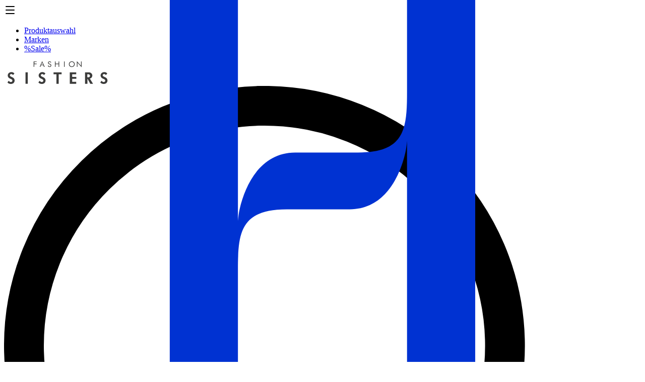

--- FILE ---
content_type: text/html; charset=utf-8
request_url: https://www.fashionsisters.de/taschen-gepaeck/hunter
body_size: 24262
content:
<!DOCTYPE html><html lang="de" class="roboto_c611bc5b-module__LwLCqW__variable font-sans"><head><meta charSet="utf-8"/><meta name="viewport" content="width=device-width, initial-scale=1, maximum-scale=1, user-scalable=no, interactive-widget=resizes-content"/><link rel="preload" as="image" href="/images/logo.svg"/><link rel="stylesheet" href="/_next/static/chunks/7ed81f1f15605ac5.css" data-precedence="next"/><link rel="stylesheet" href="/_next/static/chunks/41d7f8562e01508b.css" data-precedence="next"/><link rel="stylesheet" href="/_next/static/chunks/064d60a2b3a19aeb.css" data-precedence="next"/><link rel="preload" as="script" fetchPriority="low" href="/_next/static/chunks/e4c8fd231995cee3.js"/><script src="/_next/static/chunks/6a7f8e55dc3f6630.js" async=""></script><script src="/_next/static/chunks/f9333a7796c745d0.js" async=""></script><script src="/_next/static/chunks/f7cd46a3fad09187.js" async=""></script><script src="/_next/static/chunks/a6635f4b20bb3013.js" async=""></script><script src="/_next/static/chunks/turbopack-8f07117971c29719.js" async=""></script><script src="/_next/static/chunks/36b911166b434d1c.js" async=""></script><script src="/_next/static/chunks/77b76967cfdb9a71.js" async=""></script><script src="/_next/static/chunks/19d000d7508b2c4a.js" async=""></script><script src="/_next/static/chunks/4b2d5f9c2b920b76.js" async=""></script><script src="/_next/static/chunks/bd8e090636ba70a8.js" async=""></script><script src="/_next/static/chunks/6643539339701b61.js" async=""></script><script src="/_next/static/chunks/3e5936dd9b12f5c6.js" async=""></script><script src="/_next/static/chunks/8a53f9c4f882412c.js" async=""></script><script src="/_next/static/chunks/3d7584bcccb487d6.js" async=""></script><script src="/_next/static/chunks/a75a2324dca74b9c.js" async=""></script><script src="/_next/static/chunks/4bbbf92bf4d97afd.js" async=""></script><script src="/_next/static/chunks/d33060e78e07d6ab.js" async=""></script><script src="/_next/static/chunks/e98f896652935c8b.js" async=""></script><script src="/_next/static/chunks/1d56530edb96d53f.js" async=""></script><script src="/_next/static/chunks/7fc25fe671694420.js" async=""></script><script src="/_next/static/chunks/fd4ac51fd2a54286.js" async=""></script><script src="/_next/static/chunks/526d9d7b9cc7e500.js" async=""></script><script src="/_next/static/chunks/141724257cad2514.js" async=""></script><script src="/_next/static/chunks/f522036852b014d4.js" async=""></script><script src="/_next/static/chunks/1137115da8e9ad3d.js" async=""></script><script src="/_next/static/chunks/941a08077c7b3e6d.js" async=""></script><script src="/_next/static/chunks/7d2d9f8b30a276ea.js" async=""></script><script src="/_next/static/chunks/971e540b73713b7a.js" async=""></script><link rel="preload" href="https://www.googletagmanager.com/gtm.js?id=GTM-P6J64KH" as="script"/><meta name="next-size-adjust" content=""/><meta name="theme-color" content="#51719e"/><title>HUNTER, Taschen/Gepäck | fashionsisters.de</title><meta name="description" content="HUNTER, Taschen/Gepäck fashionsisters.de - Damenmode für die moderne Frau"/><link rel="canonical" href="https://dev.fashionsisters.de/taschen-gepaeck/hunter"/><meta name="google-site-verification" content="4X-F0wZFEBLd1zuXYXmWZqrhFcvnuNaFCZhN1OhFkcE"/><meta name="msvalidate.01" content="373CB6F95EE7E352A724F364005946E6"/><meta name="p:domain_verify" content="d61baaf865081d129480fcbeeaf88400"/><meta name="facebook-domain-verification" content="95zw9pjvl71cojlvercvj3znp07by6"/><script src="/_next/static/chunks/a6dad97d9634a72d.js" noModule=""></script></head><body class="flex min-h-svh max-w-full flex-col overflow-x-hidden"><div hidden=""><!--$--><!--/$--></div><!--$--><!--/$--><div class="min-w-0 flex-1 min-h-svh"><header class="sticky top-0 right-0 left-0 z-30" id="header"><div class="relative z-10"><div class="relative z-20 border-b border-inherit bg-white"><div class="flex flex-col 3xl:container mx-auto h-[60px] xl:h-[80px]"><div class="shrink-0" id="header_usp_bar"></div><div class="flex grow py-2 xl:gap-8 items-center mx-4"><div class="ml-4 xl:ml-0 xl:flex-1 order-4 xl:order-1"><div role="button" class="z-2001 relative size-5 shrink-0 block xl:hidden text-black"><svg xmlns="http://www.w3.org/2000/svg" width="24" height="24" viewBox="0 0 24 24" fill="none" stroke="currentColor" stroke-width="2" stroke-linecap="round" stroke-linejoin="round" class="lucide lucide-menu absolute left-0 right-0 top-0 bottom-0 w-full h-full" aria-hidden="true"><path d="M4 5h16"></path><path d="M4 12h16"></path><path d="M4 19h16"></path></svg></div><ul class="hidden items-center xl:flex space-x-3"><li data-target="295fd842-4a48-49a0-804f-47418b9999e8" class="hover:border-primary grid cursor-pointer place-items-center border-b border-transparent text-sm transition uppercase font-semibold"><a href="/" class="py-1">Produktauswahl</a></li><li data-target="9e78361d-5a22-484b-b07d-f650d861afff" class="hover:border-primary grid cursor-pointer place-items-center border-b border-transparent text-sm transition uppercase font-semibold"><a href="/marken" class="py-1">Marken</a></li><li data-target="89ed228d-4dd1-4468-838b-2e4aec7a1b2e" class="hover:border-primary grid cursor-pointer place-items-center border-b border-transparent text-sm transition uppercase font-semibold"><a href="/sale" class="py-1">%Sale%</a></li></ul></div><a aria-label="homepage-logo" class="z-2001 h-full sm:mr-0 flex-initial mr-8 xl:mr-0 order-1 xl:order-2 flex items-center justify-center" href="/"><img alt="fashionsisters.de logo" width="212" height="45" decoding="async" data-nimg="1" class="py-1 xl:py-px max-h-[45px] object-left xl:object-center h-full object-contain" style="color:transparent" src="/images/logo.svg"/></a><div class="grid grid-flow-col items-center gap-4 h-full flex-1 order-3 justify-end"><div class="relative"><div class="flex items-center space-x-2 border-b" role="button"><svg xmlns="http://www.w3.org/2000/svg" viewBox="0 0 24 24" class="size-4 text-black"><circle cx="9.813" cy="9.812" r="9.063" style="fill:none;stroke:currentColor;stroke-linecap:round;stroke-linejoin:round;stroke-width:1.5px" transform="rotate(-23.025 9.813 9.812)"></circle><path d="m16.221 16.22 7.029 7.03" style="fill:none;stroke:currentColor;stroke-linecap:round;stroke-linejoin:round;stroke-width:1.5px"></path></svg><form class="flex gap-x-1"><input data-cy="search_input" class="inline-flex min-w-56 space-x-4 bg-transparent py-2 focus-visible:outline-none text-black placeholder:text-black" placeholder="Suchen" aria-label="Search" value=""/></form></div></div><a href="/wishlist" class="transition relative hidden lg:flex"><svg xmlns="http://www.w3.org/2000/svg" viewBox="0 0 24 24" class="size-8"><path fill="none" stroke="currentColor" stroke-linecap="round" stroke-linejoin="round" stroke-width="1.5" d="m12 21.844-9.588-10a5.67 5.67 0 0 1-1.063-6.551h0a5.673 5.673 0 0 1 9.085-1.474L12 5.384l1.566-1.565a5.673 5.673 0 0 1 9.085 1.474h0a5.67 5.67 0 0 1-1.062 6.548Z"></path></svg><span class="-right-1 -bottom-1 absolute grid h-4 w-4 place-items-center rounded-full text-[9px] leading-0 font-bold bg-black text-white">0</span></a><a role="button" class="relative hidden lg:flex" aria-label="profile" data-state="closed" href="/basket/customer"><svg xmlns="http://www.w3.org/2000/svg" viewBox="0 0 24 24" class="size-8"><circle cx="12" cy="6" r="5.25" style="fill:none;stroke:currentColor;stroke-linecap:round;stroke-linejoin:round;stroke-width:1.5px"></circle><path d="M2.25 23.25a9.75 9.75 0 0 1 19.5 0" style="fill:none;stroke:currentColor;stroke-linecap:round;stroke-linejoin:round;stroke-width:1.5px"></path></svg></a></div></div></div></div></div></header><!--$--><!--/$--><main class="flex-1"><div class="mx-auto mb-4 3xl:container"><div class="xl:px-4"><div class="mt-4 mb-4 hidden border-b px-4 pb-4 lg:mb-0 lg:px-0 xl:block"><div class="flex items-center gap-2 text-sm"><svg xmlns="http://www.w3.org/2000/svg" width="24" height="24" viewBox="0 0 24 24" fill="none" stroke="currentColor" stroke-width="2" stroke-linecap="round" stroke-linejoin="round" class="lucide lucide-arrow-left size-4" aria-hidden="true"><path d="m12 19-7-7 7-7"></path><path d="M19 12H5"></path></svg><a href="/hunter">Zurück zu <!-- -->HUNTER</a></div><ul class="flex items-center" itemScope="" itemType="https://schema.org/BreadcrumbList"><li class="inline-flex items-center" itemProp="itemListElement" itemScope="" itemType="https://schema.org/ListItem"><div class="flex items-center"><a itemType="https://schema.org/Thing" itemProp="item" class="hover:text-primary text-xs text-gray-400 underline" href="/"><span itemProp="name">Startseite</span></a></div><div class="mx-1 text-gray-300">/</div><meta itemProp="position" content="1"/></li><li class="inline-flex items-center" itemProp="itemListElement" itemScope="" itemType="https://schema.org/ListItem"><div class="flex items-center"><a itemType="https://schema.org/Thing" itemProp="item" class="hover:text-primary text-xs text-gray-400 underline" href="/accessoires"><span itemProp="name">Accessoires</span></a></div><div class="mx-1 text-gray-300">/</div><meta itemProp="position" content="2"/></li><li class="inline-flex items-center" itemProp="itemListElement" itemScope="" itemType="https://schema.org/ListItem"><div class="flex items-center"><a itemType="https://schema.org/Thing" itemProp="item" class="hover:text-primary text-xs text-gray-400" href="/taschen-gepaeck"><span itemProp="name">Taschen/Gepäck</span></a></div><meta itemProp="position" content="3"/></li></ul></div><div class="grid grid-cols-1 gap-5 xl:grid-cols-12" id="productListWrapper"><div class="hidden xl:col-span-2 xl:mt-6 xl:block"><div class="sticky top-[--header-height]"><div class=""><ul class="scrollbar flex h-[calc(100svh-var(--header-height))] flex-col space-y-3 pb-4 lg:overflow-auto"><li class="flex flex-col"><a class="flex gap-2 items-center transition duration-300 hover:underline text-muted-foreground/50 pointer-events-none" href="/accessoires"><span>Accessoires</span></a><ul class="ml-5 mt-3 text-sm space-y-2 relative"><li class="flex flex-col"><a class="flex gap-2 items-center transition duration-300 hover:underline text-muted-foreground/50 pointer-events-none" href="/geldboersen-etuis"><span>Geldbörsen/Etuis</span></a></li><li class="flex flex-col"><a class="flex gap-2 items-center transition duration-300 hover:underline text-muted-foreground/50 pointer-events-none" href="/handschuhe"><span>Handschuhe</span></a></li><li class="flex flex-col"><a class="flex gap-2 items-center transition duration-300 hover:underline text-muted-foreground/50 pointer-events-none" href="/muetzen-caps-huete"><span>Mützen/Caps/Hüte</span></a></li><li class="flex flex-col"><a class="flex gap-2 items-center transition duration-300 hover:underline text-muted-foreground/50 pointer-events-none" href="/schals"><span>Schals</span></a></li><li class="flex flex-col"><a class="flex gap-2 items-center transition duration-300 hover:underline text-muted-foreground/50 pointer-events-none" href="/accessoires-schmuck"><span>Schmuck</span></a></li><li class="flex flex-col"><a class="flex gap-2 items-center transition duration-300 hover:underline font-bold underline text-muted-foreground/50 pointer-events-none" href="/taschen-gepaeck"><span>Taschen/Gepäck</span><svg xmlns="http://www.w3.org/2000/svg" viewBox="0 0 24 24" class="size-2.5"><path d="M12.25 21.578a1.396 1.396 0 0 1 0-2.02L20.074 12 12.25 4.441a1.396 1.396 0 0 1 .023-2 1.515 1.515 0 0 1 2.07-.023l8.864 8.57c.277.27.434.633.434 1.012s-.157.742-.434 1.012l-8.863 8.566a1.507 1.507 0 0 1-2.094 0m0 0" style="stroke:none;fill:currentColor"></path><path d="M22.164 12c0 .79-.664 1.43-1.48 1.43H1.477C.66 13.43 0 12.79 0 12s.66-1.43 1.477-1.43h19.207c.816 0 1.48.64 1.48 1.43m0 0" style="stroke:none;fill:currentColor"></path></svg></a></li><li class="absolute -top-3 -left-5 w-px h-full bg-gray-200"></li></ul></li><li class="flex flex-col"><a class="flex gap-2 items-center transition duration-300 hover:underline text-muted-foreground/50 pointer-events-none" href="/bademaentel-tuecher"><span>Bademäntel/-tücher</span></a></li><li class="flex flex-col"><a class="flex gap-2 items-center transition duration-300 hover:underline text-muted-foreground/50 pointer-events-none" href="/bademoden"><span>Bademoden</span></a></li><li class="flex flex-col"><a class="flex gap-2 items-center transition duration-300 hover:underline text-muted-foreground/50 pointer-events-none" href="/blazer"><span>Blazer</span></a></li><li class="flex flex-col"><a class="flex gap-2 items-center transition duration-300 hover:underline text-muted-foreground/50 pointer-events-none" href="/blusen"><span>Blusen</span></a></li><li class="flex flex-col"><a class="flex gap-2 items-center transition duration-300 hover:underline text-muted-foreground/50 pointer-events-none" href="/feinstruempfe"><span>Feinstrümpfe</span></a></li><li class="flex flex-col"><a class="flex gap-2 items-center transition duration-300 hover:underline text-muted-foreground/50 pointer-events-none" href="/guertel"><span>Gürtel</span></a></li><li class="flex flex-col"><a class="flex gap-2 items-center transition duration-300 hover:underline text-muted-foreground/50 pointer-events-none" href="/hosen"><span>Hosen</span></a></li><li class="flex flex-col"><a class="flex gap-2 items-center text-foreground transition duration-300 hover:underline" href="/jacken/hunter"><span>Jacken</span></a></li><li class="flex flex-col"><a class="flex gap-2 items-center transition duration-300 hover:underline text-muted-foreground/50 pointer-events-none" href="/jeans"><span>Jeans</span></a></li><li class="flex flex-col"><a class="flex gap-2 items-center transition duration-300 hover:underline text-muted-foreground/50 pointer-events-none" href="/kleider"><span>Kleider</span></a></li><li class="flex flex-col"><a class="flex gap-2 items-center text-foreground transition duration-300 hover:underline" href="/maentel/hunter"><span>Mäntel</span></a></li><li class="flex flex-col"><a class="flex gap-2 items-center transition duration-300 hover:underline text-muted-foreground/50 pointer-events-none" href="/nachtwaesche"><span>Nachtwäsche</span></a></li><li class="flex flex-col"><a class="flex gap-2 items-center transition duration-300 hover:underline text-muted-foreground/50 pointer-events-none" href="/polo-shirts"><span>Polo-Shirts</span></a></li><li class="flex flex-col"><a class="flex gap-2 items-center transition duration-300 hover:underline text-muted-foreground/50 pointer-events-none" href="/pullover"><span>Pullover</span></a></li><li class="flex flex-col"><a class="flex gap-2 items-center transition duration-300 hover:underline text-muted-foreground/50 pointer-events-none" href="/roecke"><span>Röcke</span></a></li><li class="flex flex-col"><a class="flex gap-2 items-center text-foreground transition duration-300 hover:underline" href="/schuhe/hunter"><span>Schuhe</span></a></li><li class="flex flex-col"><a class="flex gap-2 items-center transition duration-300 hover:underline text-muted-foreground/50 pointer-events-none" href="/socken"><span>Socken</span></a></li><li class="flex flex-col"><a class="flex gap-2 items-center transition duration-300 hover:underline text-muted-foreground/50 pointer-events-none" href="/sport"><span>Sport</span></a></li><li class="flex flex-col"><a class="flex gap-2 items-center transition duration-300 hover:underline text-muted-foreground/50 pointer-events-none" href="/t-shirts"><span>T-Shirts</span></a></li><li class="flex flex-col"><a class="flex gap-2 items-center transition duration-300 hover:underline text-muted-foreground/50 pointer-events-none" href="/waesche"><span>Wäsche</span></a></li></ul></div></div></div><div class="xl:col-span-10 xl:mt-6"><div class="mb-4 px-1"><div class="relative mb-4 flex min-w-0 flex-col items-center justify-between border-b px-2 py-4 pb-4 xl:flex-row xl:px-0"><a class="mr-auto mb-2 flex items-center space-x-3 xl:hidden" href="/hunter/accessoires"><svg xmlns="http://www.w3.org/2000/svg" width="24" height="24" viewBox="0 0 24 24" fill="none" stroke="currentColor" stroke-width="2" stroke-linecap="round" stroke-linejoin="round" class="lucide lucide-arrow-left size-3.5" aria-hidden="true"><path d="m12 19-7-7 7-7"></path><path d="M19 12H5"></path></svg><span class="font-medium">Accessoires</span></a><div class="relative flex w-full justify-between"><div class="relative flex flex-col justify-center"><span class="inline text-2xl font-bold">HUNTER Accessoires Taschen/Gepäck</span></div><div class="justify-center hidden xl:block"><button data-slot="dropdown-menu-trigger" class="focus-visible:border-ring focus-visible:ring-ring/50 aria-invalid:ring-destructive/20 dark:aria-invalid:ring-destructive/40 aria-invalid:border-destructive inline-flex shrink-0 items-center justify-center gap-2 rounded-md text-sm font-medium whitespace-nowrap transition-all outline-none focus-visible:ring-[3px] disabled:pointer-events-none disabled:opacity-50 [&amp;_svg]:pointer-events-none [&amp;_svg]:shrink-0 [&amp;_svg:not([class*=&#x27;size-&#x27;])]:size-4 hover:bg-accent hover:text-accent-foreground dark:hover:bg-accent/50 h-9 px-4 py-2 has-[&gt;svg]:px-3" aria-label="Customise options" type="button" id="radix-_R_2jalav5tpfaljb_" aria-haspopup="menu" aria-expanded="false" data-state="closed"><svg xmlns="http://www.w3.org/2000/svg" width="24" height="24" viewBox="0 0 24 24" fill="none" stroke="currentColor" stroke-width="2" stroke-linecap="round" stroke-linejoin="round" class="lucide lucide-arrow-down-wide-narrow size-6" aria-hidden="true"><path d="m3 16 4 4 4-4"></path><path d="M7 20V4"></path><path d="M11 4h10"></path><path d="M11 8h7"></path><path d="M11 12h4"></path></svg><span>Sortierung</span></button></div></div></div><div class="my-4 hidden overflow-hidden bg-white xl:block"><div class="flex w-full flex-col space-y-2 px-4 sm:flex-row sm:space-y-0 sm:px-0"><div class="flex w-full flex-wrap items-center gap-1 lg:gap-2"><!--$?--><template id="B:0"></template><!--/$--></div><div class="ml-auto"></div></div></div><div class="fixed xl:hidden bottom-12 left-0 right-0 text-gray-700 text-xs font-semibold z-40 flex justify-center items-center h-0" style="opacity:0;transform:translateY(20px)"><div class="bg-white/90 backdrop-blur rounded flex items-center px-3 py-3 shadow-lg ring-1 ring-black/80" role="button"><svg xmlns="http://www.w3.org/2000/svg" viewBox="0 0 24 24" class="size-3 mr-2"><path fill="currentColor" d="M0 11.85a.76.76 0 0 1 .308-.384.7.7 0 0 1 .47-.103q7.92.009 15.839.007c.174 0 .27-.028.337-.227.164-.483.468-.9.87-1.195a2.3 2.3 0 0 1 1.373-.448c.491-.002.971.153 1.375.445s.712.708.881 1.189q.04.109.083.236h1.855a.6.6 0 0 1 .425.178.644.644 0 0 1 .01.893.6.6 0 0 1-.434.183 29 29 0 0 1-1.574 0 .33.33 0 0 0-.254.058.36.36 0 0 0-.142.226 2.5 2.5 0 0 1-.884 1.16c-.4.285-.874.435-1.359.432a2.32 2.32 0 0 1-1.353-.45 2.5 2.5 0 0 1-.87-1.173.32.32 0 0 0-.124-.198.3.3 0 0 0-.222-.053q-7.92.01-15.839.01a.7.7 0 0 1-.466-.108.76.76 0 0 1-.305-.385zm20.398.154c0-.247-.07-.49-.2-.696a1.2 1.2 0 0 0-.539-.462c-.22-.095-.46-.12-.693-.071a1.2 1.2 0 0 0-.614.343 1.27 1.27 0 0 0-.328.642 1.3 1.3 0 0 0 .071.723c.092.229.247.423.445.56a1.16 1.16 0 0 0 1.509-.16 1.28 1.28 0 0 0 .35-.879M0 21.35a.75.75 0 0 1 .307-.384.7.7 0 0 1 .47-.102c2.883.008 5.765 0 8.646.008a.28.28 0 0 0 .212-.047.3.3 0 0 0 .12-.188c.168-.478.472-.892.871-1.184.4-.293.877-.451 1.365-.453.489-.002.966.152 1.368.442.402.289.71.7.88 1.177a.33.33 0 0 0 .134.204.3.3 0 0 0 .232.05q4.303-.012 8.6 0c.516 0 .803.23.795.64s-.289.618-.795.618h-8.599a.3.3 0 0 0-.232.049.33.33 0 0 0-.134.204 2.5 2.5 0 0 1-.883 1.177 2.32 2.32 0 0 1-1.37.439 2.32 2.32 0 0 1-1.364-.456 2.5 2.5 0 0 1-.868-1.189.3.3 0 0 0-.12-.188.28.28 0 0 0-.212-.047c-2.882.006-5.764 0-8.645.009a.7.7 0 0 1-.47-.103.76.76 0 0 1-.308-.382zm11.997-1.104a1.16 1.16 0 0 0-.666.212c-.197.137-.35.333-.44.561s-.115.48-.069.722.16.465.327.64c.168.175.381.295.613.344.233.049.474.025.693-.069.22-.094.407-.253.54-.458a1.29 1.29 0 0 0-.146-1.583 1.2 1.2 0 0 0-.39-.273 1.2 1.2 0 0 0-.462-.096M0 2.356a.74.74 0 0 1 .305-.39.7.7 0 0 1 .473-.101c.547.015 1.093 0 1.64 0 .015 0 .03-.008.021 0q.168-.397.383-.766a2.3 2.3 0 0 1 .98-.885A2.2 2.2 0 0 1 5.087.026c.444.043.866.22 1.214.508.349.29.61.678.749 1.119a.3.3 0 0 0 .114.178c.059.042.13.059.2.047q7.909-.008 15.816 0 .199-.007.393.038a.6.6 0 0 1 .308.22.63.63 0 0 1 0 .738.6.6 0 0 1-.308.22q-.194.045-.393.04H7.41a.32.32 0 0 0-.239.053.35.35 0 0 0-.14.21c-.168.472-.472.88-.87 1.166-.397.287-.87.44-1.354.437a2.32 2.32 0 0 1-1.365-.436 2.5 2.5 0 0 1-.883-1.168l-.095-.26c-.564 0-1.126-.012-1.687 0a.7.7 0 0 1-.472-.1A.74.74 0 0 1 0 2.65zm3.605.152c.002.246.074.487.206.69.132.205.32.363.538.456a1.16 1.16 0 0 0 1.302-.274c.167-.174.28-.396.327-.638a1.3 1.3 0 0 0-.068-.72 1.24 1.24 0 0 0-.44-.559 1.16 1.16 0 0 0-1.124-.117 1.24 1.24 0 0 0-.651.681q-.09.232-.09.481"></path></svg><span class="font-bold">Filter &amp; Sortierung</span></div></div><!--$?--><template id="B:1"></template><div class="grid xxs:grid-cols-1 grid-cols-2 gap-2 sm:gap-5 lg:grid-cols-3 2xl:grid-cols-4 p-1 lg:p-0 mb-4"><div class="flex flex-col gap-2"><div class="animate-pulse bg-black/10 h-96 w-full"></div><div class="animate-pulse bg-black/10 h-4 w-1/2"></div><div class="animate-pulse bg-black/10 h-2 w-full"></div><div class="animate-pulse bg-black/10 h-2 w-1/4"></div></div><div class="flex flex-col gap-2"><div class="animate-pulse bg-black/10 h-96 w-full"></div><div class="animate-pulse bg-black/10 h-4 w-1/2"></div><div class="animate-pulse bg-black/10 h-2 w-full"></div><div class="animate-pulse bg-black/10 h-2 w-1/4"></div></div><div class="flex flex-col gap-2"><div class="animate-pulse bg-black/10 h-96 w-full"></div><div class="animate-pulse bg-black/10 h-4 w-1/2"></div><div class="animate-pulse bg-black/10 h-2 w-full"></div><div class="animate-pulse bg-black/10 h-2 w-1/4"></div></div><div class="flex flex-col gap-2"><div class="animate-pulse bg-black/10 h-96 w-full"></div><div class="animate-pulse bg-black/10 h-4 w-1/2"></div><div class="animate-pulse bg-black/10 h-2 w-full"></div><div class="animate-pulse bg-black/10 h-2 w-1/4"></div></div><div class="flex flex-col gap-2"><div class="animate-pulse bg-black/10 h-96 w-full"></div><div class="animate-pulse bg-black/10 h-4 w-1/2"></div><div class="animate-pulse bg-black/10 h-2 w-full"></div><div class="animate-pulse bg-black/10 h-2 w-1/4"></div></div><div class="flex flex-col gap-2"><div class="animate-pulse bg-black/10 h-96 w-full"></div><div class="animate-pulse bg-black/10 h-4 w-1/2"></div><div class="animate-pulse bg-black/10 h-2 w-full"></div><div class="animate-pulse bg-black/10 h-2 w-1/4"></div></div><div class="flex flex-col gap-2"><div class="animate-pulse bg-black/10 h-96 w-full"></div><div class="animate-pulse bg-black/10 h-4 w-1/2"></div><div class="animate-pulse bg-black/10 h-2 w-full"></div><div class="animate-pulse bg-black/10 h-2 w-1/4"></div></div><div class="flex flex-col gap-2"><div class="animate-pulse bg-black/10 h-96 w-full"></div><div class="animate-pulse bg-black/10 h-4 w-1/2"></div><div class="animate-pulse bg-black/10 h-2 w-full"></div><div class="animate-pulse bg-black/10 h-2 w-1/4"></div></div><div class="flex flex-col gap-2"><div class="animate-pulse bg-black/10 h-96 w-full"></div><div class="animate-pulse bg-black/10 h-4 w-1/2"></div><div class="animate-pulse bg-black/10 h-2 w-full"></div><div class="animate-pulse bg-black/10 h-2 w-1/4"></div></div><div class="flex flex-col gap-2"><div class="animate-pulse bg-black/10 h-96 w-full"></div><div class="animate-pulse bg-black/10 h-4 w-1/2"></div><div class="animate-pulse bg-black/10 h-2 w-full"></div><div class="animate-pulse bg-black/10 h-2 w-1/4"></div></div><div class="flex flex-col gap-2"><div class="animate-pulse bg-black/10 h-96 w-full"></div><div class="animate-pulse bg-black/10 h-4 w-1/2"></div><div class="animate-pulse bg-black/10 h-2 w-full"></div><div class="animate-pulse bg-black/10 h-2 w-1/4"></div></div><div class="flex flex-col gap-2"><div class="animate-pulse bg-black/10 h-96 w-full"></div><div class="animate-pulse bg-black/10 h-4 w-1/2"></div><div class="animate-pulse bg-black/10 h-2 w-full"></div><div class="animate-pulse bg-black/10 h-2 w-1/4"></div></div><div class="flex flex-col gap-2"><div class="animate-pulse bg-black/10 h-96 w-full"></div><div class="animate-pulse bg-black/10 h-4 w-1/2"></div><div class="animate-pulse bg-black/10 h-2 w-full"></div><div class="animate-pulse bg-black/10 h-2 w-1/4"></div></div><div class="flex flex-col gap-2"><div class="animate-pulse bg-black/10 h-96 w-full"></div><div class="animate-pulse bg-black/10 h-4 w-1/2"></div><div class="animate-pulse bg-black/10 h-2 w-full"></div><div class="animate-pulse bg-black/10 h-2 w-1/4"></div></div></div><!--/$--></div></div></div></div><!--$--><!--/$--><!--$--><!--/$--><script type="application/ld+json">{"@context":"https://schema.org","@type":"BreadcrumbList","itemListElement":[{"@type":"ListItem","position":1,"name":"Home","item":"https://www.fashionsisters.de"},{"@type":"ListItem","position":2,"name":"Taschen/Gepäck","item":"https://www.fashionsisters.de/taschen-gepaeck"},{"@type":"ListItem","position":3,"name":"HUNTER","item":"https://www.fashionsisters.de/hunter"}]}</script><script type="application/ld+json">{"@type":"CollectionPage","name":"Taschen/Gepäck","description":"","url":"https://www.fashionsisters.de/taschen-gepaeck"}</script></div><!--$--><!--/$--></main><footer class="divide-y border-t"><div class="3xl:container mx-auto flex w-full flex-col items-center justify-center px-6 py-6 text-center text-sm lg:flex-row lg:justify-between lg:text-left"><div><div class="text-primary mb-1 text-lg font-medium lg:text-3xl">Melden Sie sich für unseren E-Mail Newsletter an</div><p class="text-xs lg:text-base">Sie können sich für unser Newsletter anmelden, um über neue Aktionen informiert zu werden.</p></div><form class="mt-4 flex justify-end lg:mt-0"><div class="space-y-2"><input class="flex placeholder:text-black/50 focus-visible:ring-1 focus-visible:ring-ring disabled:cursor-not-allowed disabled:opacity-50 text-sm border-primary outline-primary h-14 w-full min-w-40 rounded-l border-2 px-4 placeholder:indent-2 focus-visible:outline-none sm:w-64 lg:w-80" placeholder="E-Mail Adresse" id="_R_669faljb_-form-item" aria-describedby="_R_669faljb_-form-item-description" aria-invalid="false" name="email" value=""/></div><button class="bg-primary relative h-14 rounded-r px-2 text-white"><svg xmlns="http://www.w3.org/2000/svg" width="24" height="24" viewBox="0 0 24 24" fill="none" stroke="currentColor" stroke-width="2" stroke-linecap="round" stroke-linejoin="round" class="lucide lucide-circle-check absolute top-1/2 left-1/2 -translate-x-1/2 -translate-y-1/2 text-2xl opacity-0 transition" aria-hidden="true"><circle cx="12" cy="12" r="10"></circle><path d="m9 12 2 2 4-4"></path></svg><span class="">Registrieren</span></button></form></div><div><div class="relative 3xl:container mx-auto my-4"><section class="swiper 3xl:container mx-auto my-4"><div class="swiper-wrapper"><div class="swiper-slide"><div class="flex flex-col justify-center items-center gap-1"><div class="text-4xl font-bold text-primary h-[45px] flex items-start">230</div><div class="text-sm lg:text-base">Top-Marken</div></div></div><div class="swiper-slide"><div class="flex flex-col justify-center items-center gap-1"><svg xmlns="http://www.w3.org/2000/svg" viewBox="0 0 24 24" class="size-12 h-[45px] text-primary"><path d="M4.078 18.238a1.923 1.923 0 0 0 3.844 0 1.922 1.922 0 0 0-3.844 0m12 0a1.923 1.923 0 0 0 3.844 0 1.922 1.922 0 0 0-3.844 0" style="fill:currentColor"></path><path d="M18 6.238V5.04c0-.672-.527-1.2-1.2-1.2H1.68c-.672 0-1.2.528-1.2 1.2v12c0 .672.528 1.2 1.2 1.2H3c0-1.653 1.344-3 3-3s3 1.347 3 3h6c0-1.653 1.344-3 3-3s3 1.347 3 3h2.52V7.44Zm4.8 5.282H18V6.96l4.8.962Zm0 0" style="fill:currentColor"></path></svg><div class="flex text-sm lg:text-base"><span>Versandkostenfrei ab <strong>€ 149</strong> nach</span><div class="inline-flex gap-1 items-center ml-1"><img alt="Kostenloser Versand nach Deutschland" loading="lazy" width="15" height="15" decoding="async" data-nimg="1" style="color:transparent" src="/images/flags/de.svg"/></div></div></div></div><div class="swiper-slide"><div class="flex flex-col justify-center items-center gap-1"><svg xmlns="http://www.w3.org/2000/svg" viewBox="0 0 24 24" class="size-12 h-[45px] text-primary"><path fill="currentColor" d="m12 11.16 4.32-2.496L12 6.191 7.68 8.664zm-.719 1.246L6.961 9.91v4.992l4.32 2.496zm1.438 0v4.992l4.32-2.496V9.91zm-4.321 8.715h2.883v-1.922H8.398zm-3.597 0h2.16v-1.922h-2.16zm-2.879 0H3.36v-1.922H1.922z"></path><path fill="currentColor" d="M20.855 5.543a9.18 9.18 0 0 0-6.457-2.664h-7.68v-.957L.478 3.844l6.24 1.922v-.961h7.68c1.992 0 3.792.816 5.09 2.11a7.186 7.186 0 0 1 0 10.179 7.2 7.2 0 0 1-5.09 2.11h-1.68v1.921h1.68a9.18 9.18 0 0 0 6.456-2.664 9.187 9.187 0 0 0 0-12.914z"></path></svg><div class="inline-flex gap-1 items-center ml-1"><span class="text-sm lg:text-base">30 Tage Rückgabe!</span></div></div></div></div></section></div></div><div><div class="3xl:container mx-auto grid grid-cols-1 px-6 py-4 md:grid-cols-2 xl:grid-cols-3"><div class="flex flex-col mt-4 lg:mt-0"><div class="font-semibold mb-2 uppercase truncate">FASHIONSISTERS</div><ul class="xl:columns-2"><li class="truncate min-w-0 flex items-center"><span class="text-gray-800 mr-1 md:mr-2">•</span><a class="p-1 text-xs lg:p-0" href="/s/faq">FAQ</a></li><li class="truncate min-w-0 flex items-center"><span class="text-gray-800 mr-1 md:mr-2">•</span><a class="p-1 text-xs lg:p-0" href="/s/agb">AGB und Widerrufsrecht</a></li><li class="truncate min-w-0 flex items-center"><span class="text-gray-800 mr-1 md:mr-2">•</span><a class="p-1 text-xs lg:p-0" href="/s/impressum">Impressum</a></li><li class="truncate min-w-0 flex items-center"><span class="text-gray-800 mr-1 md:mr-2">•</span><a class="p-1 text-xs lg:p-0" href="/s/datenschutz">Datenschutz</a></li></ul></div><div class="flex flex-col mt-4 lg:mt-0"><div class="font-semibold mb-2 uppercase truncate">TOP MARKEN</div><ul class="xl:columns-4"><li class="truncate min-w-0 flex items-center"><span class="text-gray-800 mr-1 md:mr-2">•</span><a class="p-1 text-xs lg:p-0" href="/replay">Replay</a></li><li class="truncate min-w-0 flex items-center"><span class="text-gray-800 mr-1 md:mr-2">•</span><a class="p-1 text-xs lg:p-0" href="/marc-o-polo">Marc O&#x27;Polo</a></li><li class="truncate min-w-0 flex items-center"><span class="text-gray-800 mr-1 md:mr-2">•</span><a class="p-1 text-xs lg:p-0" href="/liu-jo">LIU JO</a></li><li class="truncate min-w-0 flex items-center"><span class="text-gray-800 mr-1 md:mr-2">•</span><a class="p-1 text-xs lg:p-0" href="/steffen-schraut">STEFFEN SCHRAUT</a></li><li class="truncate min-w-0 flex items-center"><span class="text-gray-800 mr-1 md:mr-2">•</span><a class="p-1 text-xs lg:p-0" href="/hunter">HUNTER</a></li><li class="truncate min-w-0 flex items-center"><span class="text-gray-800 mr-1 md:mr-2">•</span><a class="p-1 text-xs lg:p-0" href="/pepe-jeans">Pepe Jeans</a></li><li class="truncate min-w-0 flex items-center"><span class="text-gray-800 mr-1 md:mr-2">•</span><a class="p-1 text-xs lg:p-0" href="/levi-s">Levi&#x27;s®</a></li><li class="truncate min-w-0 flex items-center"><span class="text-gray-800 mr-1 md:mr-2">•</span><a class="p-1 text-xs lg:p-0" href="/tommy-hilfiger">Tommy Hilfiger</a></li></ul></div><div class="mt-4 w-full self-center text-center md:col-span-2 md:mt-8 xl:col-span-1 xl:mt-0 xl:ml-auto xl:text-right"><p>Modeberatung</p><p class="text-primary text-2xl font-medium sm:text-4xl">089 / 55 27 86 716</p><p class="font-medium"></p></div></div></div><div><div class="3xl:container mx-auto mb-4"><div class="px-6"><div class="flex flex-col items-center gap-6 py-6 xl:flex-row min-h-0"><div class="grid grid-flow-row lg:grid-flow-col min-h-0 items-center gap-4"><p class="text-left">© Copyright <!-- -->fashionsisters.de</p><div data-orientation="vertical" role="none" data-slot="separator" class="bg-border shrink-0 data-[orientation=horizontal]:h-px data-[orientation=horizontal]:w-full data-[orientation=vertical]:h-full data-[orientation=vertical]:w-px hidden lg:block self-stretch"></div><div class="sm:text-left"><p class="cursor-pointer">Datenschutzeinstellungen</p></div></div></div><div class="flex items-center justify-center gap-4 xl:justify-end"><div class="flex flex-wrap items-center justify-center gap-2"><div class="hidden text-xs font-semibold lg:block">Zahlungsarten</div><div class="flex h-12 w-12 items-center justify-center"><img alt="CREDITCARD" loading="lazy" width="60" height="20" decoding="async" data-nimg="1" class="h-auto w-full" style="color:transparent" src="/images/payments/amex.png"/></div><div class="flex h-12 w-12 items-center justify-center"><img alt="CREDITCARD" loading="lazy" width="60" height="20" decoding="async" data-nimg="1" class="h-auto w-full" style="color:transparent" src="/images/payments/visa.png"/></div><div class="flex h-12 w-12 items-center justify-center"><img alt="CREDITCARD" loading="lazy" width="60" height="20" decoding="async" data-nimg="1" class="h-auto w-full" style="color:transparent" src="/images/payments/mastercard.png"/></div></div><div class="flex flex-wrap gap-2 items-center justify-center lg:ml-4"><div class="hidden lg:block text-xs font-semibold">Versandart</div><img alt="DPD" loading="lazy" width="62" height="40" decoding="async" data-nimg="1" class="h-auto" style="color:transparent" src="/images/shipment/dpd.png"/><img alt="DHL" loading="lazy" width="62" height="40" decoding="async" data-nimg="1" class="h-auto" style="color:transparent" src="/images/shipment/dhl.png"/></div></div></div></div></div></footer></div><section aria-label="Notifications alt+T" tabindex="-1" aria-live="polite" aria-relevant="additions text" aria-atomic="false"></section><script type="application/ld+json">{"@context":"https://schema.org","@type":"WebSite","url":"https://www.fashionsisters.de","potentialAction":{"@type":"SearchAction","target":{"@type":"EntryPoint","urlTemplate":"https://www.fashionsisters.de/search?query={search_term_string}"},"query-input":"required name=search_term_string"}}</script><script>requestAnimationFrame(function(){$RT=performance.now()});</script><script src="/_next/static/chunks/e4c8fd231995cee3.js" id="_R_" async=""></script><div hidden id="S:0"><div aria-label="facet-brand" role="button" data-active="false" class="hover:text-foreground flex h-10 items-center gap-2 border p-2 transition border-primary/50 text-foreground"><span class="leading-0 font-semibold">Marken</span><div class="ml-auto flex items-center space-x-2"><span class="ml-1 grid size-5 place-items-center rounded-full bg-black text-xs font-semibold text-white">1</span><svg xmlns="http://www.w3.org/2000/svg" width="24" height="24" viewBox="0 0 24 24" fill="none" stroke="currentColor" stroke-width="2" stroke-linecap="round" stroke-linejoin="round" class="lucide lucide-chevron-down mt-0.5 size-4 text-black transition" aria-hidden="true"><path d="m6 9 6 6 6-6"></path></svg></div></div></div><script>$RB=[];$RV=function(a){$RT=performance.now();for(var b=0;b<a.length;b+=2){var c=a[b],e=a[b+1];null!==e.parentNode&&e.parentNode.removeChild(e);var f=c.parentNode;if(f){var g=c.previousSibling,h=0;do{if(c&&8===c.nodeType){var d=c.data;if("/$"===d||"/&"===d)if(0===h)break;else h--;else"$"!==d&&"$?"!==d&&"$~"!==d&&"$!"!==d&&"&"!==d||h++}d=c.nextSibling;f.removeChild(c);c=d}while(c);for(;e.firstChild;)f.insertBefore(e.firstChild,c);g.data="$";g._reactRetry&&requestAnimationFrame(g._reactRetry)}}a.length=0};
$RC=function(a,b){if(b=document.getElementById(b))(a=document.getElementById(a))?(a.previousSibling.data="$~",$RB.push(a,b),2===$RB.length&&("number"!==typeof $RT?requestAnimationFrame($RV.bind(null,$RB)):(a=performance.now(),setTimeout($RV.bind(null,$RB),2300>a&&2E3<a?2300-a:$RT+300-a)))):b.parentNode.removeChild(b)};$RC("B:0","S:0")</script><div hidden id="S:1"><div class="grid grid-cols-6 rounded bg-secondary p-4 mx-auto lg:w-3/5 max-w-3xl"><div class="font-semibold text-primary text-2xl md:text-3xl col-span-4 col-start-2 md:col-start-0 md:col-span-2 flex flex-col justify-between"><div class="hidden md:block max-w-[18ch] my-4">Leider konnten wir für Ihre eingestellten Filter keine Produkte finden...</div><div class="block md:hidden text-xl"><p>Leider konnten wir für Ihre eingestellten</p><p>Filter keine Produkte finden ...</p></div><div class="w-full h-[80px] md:h-[120px] relative hidden md:block"><img alt="Store Logo" loading="lazy" decoding="async" data-nimg="fill" class="object-left object-contain" style="position:absolute;height:100%;width:100%;left:0;top:0;right:0;bottom:0;color:transparent" src="/images/store-logo.svg"/></div></div><div class="border border-primary rounded-md col-span-4 md:col-span-3 col-start-2 md:col-start-4 flex flex-col justify-between bg-white mt-6 md:mt-0"><div class="grid grid-cols-3 gap-4 p-2"><div class="w-full h-full flex justify-center items-center"><img alt="shirts" loading="lazy" width="24" height="24" decoding="async" data-nimg="1" class="h-auto w-20 object-contain" style="color:transparent" src="/images/no-products/shirts.svg"/></div><div class="w-full h-full flex justify-center items-center"><img alt="underwear" loading="lazy" width="24" height="24" decoding="async" data-nimg="1" class="h-auto w-20 object-contain" style="color:transparent" src="/images/no-products/underwear.svg"/></div><div class="w-full h-full flex justify-center items-center"><img alt="jacketscoats" loading="lazy" width="24" height="24" decoding="async" data-nimg="1" class="h-auto w-20 object-contain" style="color:transparent" src="/images/no-products/jacketscoats.svg"/></div><div class="w-full h-full flex justify-center items-center"><img alt="shoes" loading="lazy" width="24" height="24" decoding="async" data-nimg="1" class="h-auto w-20 object-contain" style="color:transparent" src="/images/no-products/shoes.svg"/></div><div class="w-full h-full flex justify-center items-center"><svg xmlns="http://www.w3.org/2000/svg" width="800" height="800" viewBox="0 0 490 490" class="h-auto w-20 object-contain"><path fill="currentColor" stroke="currentColor" d="M386.813 0 245 141.812 103.188 0 0 103.188 141.813 245 0 386.812l103.187 103.187L245 348.187 386.813 490 490 386.812 348.187 244.999 490 103.187z"></path></svg></div><div class="w-full h-full flex justify-center items-center"><img alt="pants" loading="lazy" width="24" height="24" decoding="async" data-nimg="1" class="h-auto w-20 object-contain" style="color:transparent" src="/images/no-products/pants.svg"/></div><div class="w-full h-full flex justify-center items-center"><img alt="polos" loading="lazy" width="24" height="24" decoding="async" data-nimg="1" class="h-auto w-20 object-contain" style="color:transparent" src="/images/no-products/polos.svg"/></div><div class="w-full h-full flex justify-center items-center"><img alt="hats" loading="lazy" width="24" height="24" decoding="async" data-nimg="1" class="h-auto w-20 object-contain" style="color:transparent" src="/images/no-products/hats.svg"/></div><div class="w-full h-full flex justify-center items-center"><img alt="jeans" loading="lazy" width="24" height="24" decoding="async" data-nimg="1" class="h-auto w-20 object-contain" style="color:transparent" src="/images/no-products/jeans.svg"/></div></div></div></div></div><script>$RC("B:1","S:1")</script><script>(self.__next_f=self.__next_f||[]).push([0])</script><script>self.__next_f.push([1,"1:\"$Sreact.fragment\"\n4:I[423827,[\"/_next/static/chunks/36b911166b434d1c.js\",\"/_next/static/chunks/77b76967cfdb9a71.js\"],\"default\"]\n5:I[948212,[\"/_next/static/chunks/36b911166b434d1c.js\",\"/_next/static/chunks/77b76967cfdb9a71.js\"],\"default\"]\n7:I[54386,[\"/_next/static/chunks/36b911166b434d1c.js\",\"/_next/static/chunks/77b76967cfdb9a71.js\"],\"OutletBoundary\"]\n8:\"$Sreact.suspense\"\na:I[54386,[\"/_next/static/chunks/36b911166b434d1c.js\",\"/_next/static/chunks/77b76967cfdb9a71.js\"],\"ViewportBoundary\"]\nc:I[54386,[\"/_next/static/chunks/36b911166b434d1c.js\",\"/_next/static/chunks/77b76967cfdb9a71.js\"],\"MetadataBoundary\"]\ne:I[492028,[\"/_next/static/chunks/36b911166b434d1c.js\",\"/_next/static/chunks/77b76967cfdb9a71.js\"],\"default\"]\n:HL[\"/_next/static/chunks/7ed81f1f15605ac5.css\",\"style\"]\n:HL[\"/_next/static/chunks/41d7f8562e01508b.css\",\"style\"]\n:HL[\"/_next/static/chunks/064d60a2b3a19aeb.css\",\"style\"]\n:HL[\"/_next/static/media/roboto_v47_latin_200-s.p.ae7a85b2.woff2\",\"font\",{\"crossOrigin\":\"\",\"type\":\"font/woff2\"}]\n:HL[\"/_next/static/media/roboto_v47_latin_400-s.p.0042aea6.woff2\",\"font\",{\"crossOrigin\":\"\",\"type\":\"font/woff2\"}]\n:HL[\"/_next/static/media/roboto_v47_latin_700-s.p.86fd8661.woff2\",\"font\",{\"crossOrigin\":\"\",\"type\":\"font/woff2\"}]\n:HL[\"/_next/static/media/roboto_v47_latin_900-s.p.f60c4c36.woff2\",\"font\",{\"crossOrigin\":\"\",\"type\":\"font/woff2\"}]\n"])</script><script>self.__next_f.push([1,"0:{\"P\":null,\"b\":\"wvO246HO4ipIAPZFswt8m\",\"c\":[\"\",\"taschen-gepaeck\",\"hunter\"],\"q\":\"\",\"i\":false,\"f\":[[[\"\",{\"children\":[\"(storefront)\",{\"children\":[[\"categories\",\"taschen-gepaeck/hunter\",\"c\"],{\"children\":[\"__PAGE__\",{}]}],\"modals\":[\"__DEFAULT__\",{}]}]},\"$undefined\",\"$undefined\",true],[[\"$\",\"$1\",\"c\",{\"children\":[[[\"$\",\"link\",\"0\",{\"rel\":\"stylesheet\",\"href\":\"/_next/static/chunks/7ed81f1f15605ac5.css\",\"precedence\":\"next\",\"crossOrigin\":\"$undefined\",\"nonce\":\"$undefined\"}],[\"$\",\"link\",\"1\",{\"rel\":\"stylesheet\",\"href\":\"/_next/static/chunks/41d7f8562e01508b.css\",\"precedence\":\"next\",\"crossOrigin\":\"$undefined\",\"nonce\":\"$undefined\"}],[\"$\",\"link\",\"2\",{\"rel\":\"stylesheet\",\"href\":\"/_next/static/chunks/064d60a2b3a19aeb.css\",\"precedence\":\"next\",\"crossOrigin\":\"$undefined\",\"nonce\":\"$undefined\"}],[\"$\",\"script\",\"script-0\",{\"src\":\"/_next/static/chunks/19d000d7508b2c4a.js\",\"async\":true,\"nonce\":\"$undefined\"}],[\"$\",\"script\",\"script-1\",{\"src\":\"/_next/static/chunks/4b2d5f9c2b920b76.js\",\"async\":true,\"nonce\":\"$undefined\"}],[\"$\",\"script\",\"script-2\",{\"src\":\"/_next/static/chunks/bd8e090636ba70a8.js\",\"async\":true,\"nonce\":\"$undefined\"}],[\"$\",\"script\",\"script-3\",{\"src\":\"/_next/static/chunks/6643539339701b61.js\",\"async\":true,\"nonce\":\"$undefined\"}],[\"$\",\"script\",\"script-4\",{\"src\":\"/_next/static/chunks/3e5936dd9b12f5c6.js\",\"async\":true,\"nonce\":\"$undefined\"}],[\"$\",\"script\",\"script-5\",{\"src\":\"/_next/static/chunks/8a53f9c4f882412c.js\",\"async\":true,\"nonce\":\"$undefined\"}],[\"$\",\"script\",\"script-6\",{\"src\":\"/_next/static/chunks/3d7584bcccb487d6.js\",\"async\":true,\"nonce\":\"$undefined\"}],[\"$\",\"script\",\"script-7\",{\"src\":\"/_next/static/chunks/a75a2324dca74b9c.js\",\"async\":true,\"nonce\":\"$undefined\"}],[\"$\",\"script\",\"script-8\",{\"src\":\"/_next/static/chunks/4bbbf92bf4d97afd.js\",\"async\":true,\"nonce\":\"$undefined\"}],[\"$\",\"script\",\"script-9\",{\"src\":\"/_next/static/chunks/d33060e78e07d6ab.js\",\"async\":true,\"nonce\":\"$undefined\"}]],\"$L2\"]}],{\"children\":[[\"$\",\"$1\",\"c\",{\"children\":[[[\"$\",\"script\",\"script-0\",{\"src\":\"/_next/static/chunks/e98f896652935c8b.js\",\"async\":true,\"nonce\":\"$undefined\"}],[\"$\",\"script\",\"script-1\",{\"src\":\"/_next/static/chunks/1d56530edb96d53f.js\",\"async\":true,\"nonce\":\"$undefined\"}],[\"$\",\"script\",\"script-2\",{\"src\":\"/_next/static/chunks/7fc25fe671694420.js\",\"async\":true,\"nonce\":\"$undefined\"}],[\"$\",\"script\",\"script-3\",{\"src\":\"/_next/static/chunks/fd4ac51fd2a54286.js\",\"async\":true,\"nonce\":\"$undefined\"}],[\"$\",\"script\",\"script-4\",{\"src\":\"/_next/static/chunks/526d9d7b9cc7e500.js\",\"async\":true,\"nonce\":\"$undefined\"}],[\"$\",\"script\",\"script-5\",{\"src\":\"/_next/static/chunks/141724257cad2514.js\",\"async\":true,\"nonce\":\"$undefined\"}]],\"$L3\"]}],{\"children\":[[\"$\",\"$1\",\"c\",{\"children\":[null,[\"$\",\"$L4\",null,{\"parallelRouterKey\":\"children\",\"error\":\"$undefined\",\"errorStyles\":\"$undefined\",\"errorScripts\":\"$undefined\",\"template\":[\"$\",\"$L5\",null,{}],\"templateStyles\":\"$undefined\",\"templateScripts\":\"$undefined\",\"notFound\":\"$undefined\",\"forbidden\":\"$undefined\",\"unauthorized\":\"$undefined\"}]]}],{\"children\":[[\"$\",\"$1\",\"c\",{\"children\":[\"$L6\",[[\"$\",\"script\",\"script-0\",{\"src\":\"/_next/static/chunks/f522036852b014d4.js\",\"async\":true,\"nonce\":\"$undefined\"}],[\"$\",\"script\",\"script-1\",{\"src\":\"/_next/static/chunks/1137115da8e9ad3d.js\",\"async\":true,\"nonce\":\"$undefined\"}],[\"$\",\"script\",\"script-2\",{\"src\":\"/_next/static/chunks/941a08077c7b3e6d.js\",\"async\":true,\"nonce\":\"$undefined\"}],[\"$\",\"script\",\"script-3\",{\"src\":\"/_next/static/chunks/7d2d9f8b30a276ea.js\",\"async\":true,\"nonce\":\"$undefined\"}]],[\"$\",\"$L7\",null,{\"children\":[\"$\",\"$8\",null,{\"name\":\"Next.MetadataOutlet\",\"children\":\"$@9\"}]}]]}],{},null,false,false]},null,false,false],\"modals\":[[\"$\",\"$1\",\"c\",{\"children\":[null,null,null]}],{},null,false,false]},null,false,false]},null,false,false],[\"$\",\"$1\",\"h\",{\"children\":[null,[\"$\",\"$La\",null,{\"children\":\"$Lb\"}],[\"$\",\"div\",null,{\"hidden\":true,\"children\":[\"$\",\"$Lc\",null,{\"children\":[\"$\",\"$8\",null,{\"name\":\"Next.Metadata\",\"children\":\"$Ld\"}]}]}],[\"$\",\"meta\",null,{\"name\":\"next-size-adjust\",\"content\":\"\"}]]}],false]],\"m\":\"$undefined\",\"G\":[\"$e\",[]],\"S\":false}\n"])</script><script>self.__next_f.push([1,"b:[[\"$\",\"meta\",\"0\",{\"charSet\":\"utf-8\"}],[\"$\",\"meta\",\"1\",{\"name\":\"viewport\",\"content\":\"width=device-width, initial-scale=1, maximum-scale=1, user-scalable=no, interactive-widget=resizes-content\"}],[\"$\",\"meta\",\"2\",{\"name\":\"theme-color\",\"content\":\"#51719e\"}]]\n"])</script><script>self.__next_f.push([1,"9:null\nd:[[\"$\",\"title\",\"0\",{\"children\":\"HUNTER, Taschen/Gepäck | fashionsisters.de\"}],[\"$\",\"meta\",\"1\",{\"name\":\"description\",\"content\":\"HUNTER, Taschen/Gepäck fashionsisters.de - Damenmode für die moderne Frau\"}],[\"$\",\"link\",\"2\",{\"rel\":\"canonical\",\"href\":\"https://dev.fashionsisters.de/taschen-gepaeck/hunter\"}],[\"$\",\"meta\",\"3\",{\"name\":\"google-site-verification\",\"content\":\"4X-F0wZFEBLd1zuXYXmWZqrhFcvnuNaFCZhN1OhFkcE\"}],[\"$\",\"meta\",\"4\",{\"name\":\"msvalidate.01\",\"content\":\"373CB6F95EE7E352A724F364005946E6\"}],[\"$\",\"meta\",\"5\",{\"name\":\"p:domain_verify\",\"content\":\"d61baaf865081d129480fcbeeaf88400\"}],[\"$\",\"meta\",\"6\",{\"name\":\"facebook-domain-verification\",\"content\":\"95zw9pjvl71cojlvercvj3znp07by6\"}]]\n"])</script><script>self.__next_f.push([1,"f:I[342389,[\"/_next/static/chunks/19d000d7508b2c4a.js\",\"/_next/static/chunks/4b2d5f9c2b920b76.js\",\"/_next/static/chunks/bd8e090636ba70a8.js\",\"/_next/static/chunks/6643539339701b61.js\",\"/_next/static/chunks/3e5936dd9b12f5c6.js\",\"/_next/static/chunks/8a53f9c4f882412c.js\",\"/_next/static/chunks/3d7584bcccb487d6.js\",\"/_next/static/chunks/a75a2324dca74b9c.js\",\"/_next/static/chunks/4bbbf92bf4d97afd.js\",\"/_next/static/chunks/d33060e78e07d6ab.js\",\"/_next/static/chunks/e98f896652935c8b.js\",\"/_next/static/chunks/1d56530edb96d53f.js\",\"/_next/static/chunks/7fc25fe671694420.js\",\"/_next/static/chunks/fd4ac51fd2a54286.js\",\"/_next/static/chunks/526d9d7b9cc7e500.js\",\"/_next/static/chunks/141724257cad2514.js\",\"/_next/static/chunks/f522036852b014d4.js\",\"/_next/static/chunks/1137115da8e9ad3d.js\",\"/_next/static/chunks/941a08077c7b3e6d.js\",\"/_next/static/chunks/7d2d9f8b30a276ea.js\"],\"CategoryProvider\"]\n11:I[295562,[\"/_next/static/chunks/19d000d7508b2c4a.js\",\"/_next/static/chunks/4b2d5f9c2b920b76.js\",\"/_next/static/chunks/bd8e090636ba70a8.js\",\"/_next/static/chunks/6643539339701b61.js\",\"/_next/static/chunks/3e5936dd9b12f5c6.js\",\"/_next/static/chunks/8a53f9c4f882412c.js\",\"/_next/static/chunks/3d7584bcccb487d6.js\",\"/_next/static/chunks/a75a2324dca74b9c.js\",\"/_next/static/chunks/4bbbf92bf4d97afd.js\",\"/_next/static/chunks/d33060e78e07d6ab.js\",\"/_next/static/chunks/e98f896652935c8b.js\",\"/_next/static/chunks/1d56530edb96d53f.js\",\"/_next/static/chunks/7fc25fe671694420.js\",\"/_next/static/chunks/fd4ac51fd2a54286.js\",\"/_next/static/chunks/526d9d7b9cc7e500.js\",\"/_next/static/chunks/141724257cad2514.js\",\"/_next/static/chunks/f522036852b014d4.js\",\"/_next/static/chunks/1137115da8e9ad3d.js\",\"/_next/static/chunks/941a08077c7b3e6d.js\",\"/_next/static/chunks/7d2d9f8b30a276ea.js\"],\"default\"]\n12:I[864818,[\"/_next/static/chunks/19d000d7508b2c4a.js\",\"/_next/static/chunks/4b2d5f9c2b920b76.js\",\"/_next/static/chunks/bd8e090636ba70a8.js\",\"/_next/static/chunks/6643539339701b61.js\",\"/_next/static/chunks/3e5936dd9b12f5c6.js\",\"/_next/static/chunks/8a53f9c4f882412c.js\",\"/_next/static/chunks/3d7584bcccb487d6.js\",\"/_next/static/chunks/a75a2324dca74b9c.js\",\"/_next/static/chunks/4bbbf92bf4d97afd.js\",\"/_next/static/chunks/d33060e78e07d6ab.js\",\"/_next/static/chunks/e98f896652935c8b.js\",\"/_next/static/chunks/1d56530edb96d53f.js\",\"/_next/static/chunks/7fc25fe671694420.js\",\"/_next/static/chunks/fd4ac51fd2a54286.js\",\"/_next/static/chunks/526d9d7b9cc7e500.js\",\"/_next/static/chunks/141724257cad2514.js\",\"/_next/static/chunks/f522036852b014d4.js\",\"/_next/static/chunks/1137115da8e9ad3d.js\",\"/_next/static/chunks/941a08077c7b3e6d.js\",\"/_next/static/chunks/7d2d9f8b30a276ea.js\"],\"default\"]\n13:I[68432,[\"/_next/static/chunks/19d000d7508b2c4a.js\",\"/_next/static/chunks/4b2d5f9c2b920b76.js\",\"/_next/static/chunks/bd8e090636ba70a8.js\",\"/_next/static/chunks/6643539339701b61.js\",\"/_next/static/chunks/3e5936dd9b12f5c6.js\",\"/_next/static/chunks/8a53f9c4f882412c.js\",\"/_next/static/chunks/3d7584bcccb487d6.js\",\"/_next/static/chunks/a75a2324dca74b9c.js\",\"/_next/static/chunks/4bbbf92bf4d97afd.js\",\"/_next/static/chunks/d33060e78e07d6ab.js\",\"/_next/static/chunks/e98f896652935c8b.js\",\"/_next/static/chunks/1d56530edb96d53f.js\",\"/_next/static/chunks/7fc25fe671694420.js\",\"/_next/static/chunks/fd4ac51fd2a54286.js\",\"/_next/static/chunks/526d9d7b9cc7e500.js\",\"/_next/static/chunks/141724257cad2514.js\",\"/_next/static/chunks/f522036852b014d4.js\",\"/_next/static/chunks/1137115da8e9ad3d.js\",\"/_next/static/chunks/941a08077c7b3e6d.js\",\"/_next/static/chunks/7d2d9f8b30a276ea.js\"],\"default\"]\n"])</script><script>self.__next_f.push([1,"6:[\"$\",\"div\",null,{\"className\":\"mx-auto mb-4 3xl:container\",\"children\":[[\"$\",\"$Lf\",null,{\"searchResult\":{\"page\":0,\"pageQty\":0,\"productQty\":0,\"products\":[],\"queryId\":\"e7b3912c9e0e4c44e4186e50ce43503b\",\"facets\":[{\"key\":\"brand\",\"name\":\"Marken\",\"type\":\"checkbox\",\"description\":\"\",\"priority\":0,\"values\":[{\"key\":\"Marc O'Polo\",\"slug\":\"marc-o-polo\",\"value\":8},{\"key\":\"JOOP!\",\"slug\":\"joop\",\"value\":6},{\"key\":\"ROXY\",\"slug\":\"roxy\",\"value\":2},{\"key\":\"Calvin Klein\",\"slug\":\"calvin-klein\",\"value\":1},{\"key\":\"Calvin Klein Jeans\",\"slug\":\"calvin-klein-jeans\",\"value\":1},{\"key\":\"Laurèl\",\"slug\":\"laurel\",\"value\":1}]},{\"key\":\"categories\",\"name\":\"Kategorien\",\"type\":\"checkbox\",\"description\":\"\",\"priority\":13,\"values\":[{\"key\":\"Schuhe\",\"slug\":\"schuhe\",\"value\":17},{\"key\":\"Jacken\",\"slug\":\"jacken\",\"value\":2},{\"key\":\"Mäntel\",\"slug\":\"maentel\",\"value\":2}]}],\"nextPage\":1},\"controllerParams\":{\"catalog\":null,\"category\":{\"name\":\"taschen-gepaeck\",\"description\":\"Taschen/Gepäck\",\"parentId\":\"37\",\"gender\":\"F\",\"erpReferenceId\":\"55\",\"storeId\":\"94f03efe-318d-44be-aeab-4114c17f7be3\",\"slug\":\"/taschen-gepaeck\",\"showInMenu\":true,\"categories\":[\"Accessoires\",\"Taschen/Gepäck\"],\"hierarchicalCategories\":[\"accessoires\",\"taschen-gepaeck\"],\"type\":\"c\"},\"brands\":[{\"name\":\"hunter\",\"description\":\"HUNTER\",\"erpReferenceId\":\"150\",\"storeId\":\"94f03efe-318d-44be-aeab-4114c17f7be3\",\"slug\":\"/hunter\",\"logoSmall\":\"https://qs-cdn.com/shops/fas/images/logos/proddetailtrans/hunter_160x40.png\",\"logoMedium\":\"https://qs-cdn.com/shops/fas/images/logos/ubersicht/hunter_200x100.png\",\"logoLarge\":\"https://qs-cdn.com/shops/fas/images/logos/banner/hunter_320x320.png\",\"quantity\":20,\"promotionType\":0,\"parentId\":null}],\"view\":null,\"meta\":null,\"types\":[{\"type\":\"c\",\"slug\":\"taschen-gepaeck\"},{\"type\":\"b\",\"slug\":\"hunter\"}],\"current\":\"$6:props:children:0:props:controllerParams:category\"},\"children\":[\"$L10\",[\"$\",\"$8\",null,{\"children\":[\"$\",\"$L11\",null,{}]}]]}],[\"$\",\"$8\",null,{\"children\":[[\"$\",\"$L12\",null,{\"segment\":\"categories\"}],[\"$\",\"$L13\",null,{\"segment\":\"categories\",\"products\":\"$6:props:children:0:props:searchResult:products\"}]]}],\"$L14\"]}]\n"])</script><script>self.__next_f.push([1,"17:I[988982,[\"/_next/static/chunks/19d000d7508b2c4a.js\",\"/_next/static/chunks/4b2d5f9c2b920b76.js\",\"/_next/static/chunks/bd8e090636ba70a8.js\",\"/_next/static/chunks/6643539339701b61.js\",\"/_next/static/chunks/3e5936dd9b12f5c6.js\",\"/_next/static/chunks/8a53f9c4f882412c.js\",\"/_next/static/chunks/3d7584bcccb487d6.js\",\"/_next/static/chunks/a75a2324dca74b9c.js\",\"/_next/static/chunks/4bbbf92bf4d97afd.js\",\"/_next/static/chunks/d33060e78e07d6ab.js\",\"/_next/static/chunks/e98f896652935c8b.js\",\"/_next/static/chunks/1d56530edb96d53f.js\",\"/_next/static/chunks/7fc25fe671694420.js\",\"/_next/static/chunks/fd4ac51fd2a54286.js\",\"/_next/static/chunks/526d9d7b9cc7e500.js\",\"/_next/static/chunks/141724257cad2514.js\",\"/_next/static/chunks/f522036852b014d4.js\",\"/_next/static/chunks/1137115da8e9ad3d.js\",\"/_next/static/chunks/941a08077c7b3e6d.js\",\"/_next/static/chunks/7d2d9f8b30a276ea.js\"],\"default\"]\n"])</script><script>self.__next_f.push([1,"10:[\"$\",\"div\",null,{\"className\":\"xl:px-4\",\"children\":[false,\"$L15\",null,\"$L16\",[\"$\",\"div\",null,{\"className\":\"grid grid-cols-1 gap-5 xl:grid-cols-12\",\"id\":\"productListWrapper\",\"children\":[[\"$\",\"div\",null,{\"className\":\"hidden xl:col-span-2 xl:mt-6 xl:block\",\"children\":[\"$\",\"div\",null,{\"className\":\"sticky top-[--header-height]\",\"children\":[\"$\",\"div\",null,{\"className\":\"\",\"children\":[\"$\",\"ul\",null,{\"className\":\"scrollbar flex h-[calc(100svh-var(--header-height))] flex-col space-y-3 pb-4 lg:overflow-auto\",\"children\":[[\"$\",\"$L17\",\"0\",{\"entity\":\"$6:props:children:0:props:controllerParams:category\",\"category\":{\"name\":\"accessoires\",\"description\":\"Accessoires\",\"parentId\":\"\",\"gender\":\"F\",\"erpReferenceId\":\"37\",\"storeId\":\"94f03efe-318d-44be-aeab-4114c17f7be3\",\"slug\":\"/accessoires\",\"showInMenu\":true,\"categories\":[\"Accessoires\"],\"hierarchicalCategories\":[\"accessoires\"],\"children\":[{\"name\":\"geldboersen-etuis\",\"description\":\"Geldbörsen/Etuis\",\"parentId\":\"37\",\"gender\":\"F\",\"erpReferenceId\":\"38\",\"storeId\":\"94f03efe-318d-44be-aeab-4114c17f7be3\",\"slug\":\"/geldboersen-etuis\",\"showInMenu\":true,\"categories\":[\"Accessoires\",\"Geldbörsen/Etuis\"],\"hierarchicalCategories\":[\"accessoires\",\"geldboersen-etuis\"]},{\"name\":\"handschuhe\",\"description\":\"Handschuhe\",\"parentId\":\"37\",\"gender\":\"F\",\"erpReferenceId\":\"41\",\"storeId\":\"94f03efe-318d-44be-aeab-4114c17f7be3\",\"slug\":\"/handschuhe\",\"showInMenu\":true,\"categories\":[\"Accessoires\",\"Handschuhe\"],\"hierarchicalCategories\":[\"accessoires\",\"handschuhe\"]},{\"name\":\"muetzen-caps-huete\",\"description\":\"Mützen/Caps/Hüte\",\"parentId\":\"37\",\"gender\":\"F\",\"erpReferenceId\":\"57\",\"storeId\":\"94f03efe-318d-44be-aeab-4114c17f7be3\",\"slug\":\"/muetzen-caps-huete\",\"showInMenu\":true,\"categories\":[\"Accessoires\",\"Mützen/Caps/Hüte\"],\"hierarchicalCategories\":[\"accessoires\",\"muetzen-caps-huete\"]},{\"name\":\"schals\",\"description\":\"Schals\",\"parentId\":\"37\",\"gender\":\"F\",\"erpReferenceId\":\"31\",\"storeId\":\"94f03efe-318d-44be-aeab-4114c17f7be3\",\"slug\":\"/schals\",\"showInMenu\":true,\"categories\":[\"Accessoires\",\"Schals\"],\"hierarchicalCategories\":[\"accessoires\",\"schals\"]},{\"name\":\"schmuck\",\"description\":\"Schmuck\",\"parentId\":\"37\",\"gender\":\"U\",\"erpReferenceId\":\"64\",\"storeId\":\"94f03efe-318d-44be-aeab-4114c17f7be3\",\"slug\":\"/accessoires-schmuck\",\"showInMenu\":true,\"categories\":[\"Accessoires\",\"Schmuck\"],\"hierarchicalCategories\":[\"accessoires\",\"accessoires-schmuck\"]},{\"name\":\"taschen-gepaeck\",\"description\":\"Taschen/Gepäck\",\"parentId\":\"37\",\"gender\":\"F\",\"erpReferenceId\":\"55\",\"storeId\":\"94f03efe-318d-44be-aeab-4114c17f7be3\",\"slug\":\"/taschen-gepaeck\",\"showInMenu\":true,\"categories\":[\"Accessoires\",\"Taschen/Gepäck\"],\"hierarchicalCategories\":[\"accessoires\",\"taschen-gepaeck\"]}]},\"controllerParams\":\"$6:props:children:0:props:controllerParams\",\"facetResult\":\"$6:props:children:0:props:searchResult:facets:1\"}],[\"$\",\"$L17\",\"1\",{\"entity\":\"$6:props:children:0:props:controllerParams:category\",\"category\":{\"name\":\"bademaentel-tuecher\",\"description\":\"Bademäntel/-tücher\",\"parentId\":\"\",\"gender\":\"F\",\"erpReferenceId\":\"33\",\"storeId\":\"94f03efe-318d-44be-aeab-4114c17f7be3\",\"slug\":\"/bademaentel-tuecher\",\"showInMenu\":true,\"categories\":[\"Bademäntel/-tücher\"],\"hierarchicalCategories\":[\"bademaentel-tuecher\"]},\"controllerParams\":\"$6:props:children:0:props:controllerParams\",\"facetResult\":\"$6:props:children:0:props:searchResult:facets:1\"}],[\"$\",\"$L17\",\"2\",{\"entity\":\"$6:props:children:0:props:controllerParams:category\",\"category\":{\"name\":\"bademoden\",\"description\":\"Bademoden\",\"parentId\":\"\",\"gender\":\"F\",\"erpReferenceId\":\"59\",\"storeId\":\"94f03efe-318d-44be-aeab-4114c17f7be3\",\"slug\":\"/bademoden\",\"showInMenu\":true,\"categories\":[\"Bademoden\"],\"hierarchicalCategories\":[\"bademoden\"]},\"controllerParams\":\"$6:props:children:0:props:controllerParams\",\"facetResult\":\"$6:props:children:0:props:searchResult:facets:1\"}],[\"$\",\"$L17\",\"3\",{\"entity\":\"$6:props:children:0:props:controllerParams:category\",\"category\":{\"name\":\"blazer\",\"description\":\"Blazer\",\"parentId\":\"\",\"gender\":\"F\",\"erpReferenceId\":\"50\",\"storeId\":\"94f03efe-318d-44be-aeab-4114c17f7be3\",\"slug\":\"/blazer\",\"showInMenu\":true,\"categories\":[\"Blazer\"],\"hierarchicalCategories\":[\"blazer\"]},\"controllerParams\":\"$6:props:children:0:props:controllerParams\",\"facetResult\":\"$6:props:children:0:props:searchResult:facets:1\"}],[\"$\",\"$L17\",\"4\",{\"entity\":\"$6:props:children:0:props:controllerParams:category\",\"category\":{\"name\":\"blusen\",\"description\":\"Blusen\",\"parentId\":\"\",\"gender\":\"F\",\"erpReferenceId\":\"42\",\"storeId\":\"94f03efe-318d-44be-aeab-4114c17f7be3\",\"slug\":\"/blusen\",\"showInMenu\":true,\"categories\":[\"Blusen\"],\"hierarchicalCategories\":[\"blusen\"]},\"controllerParams\":\"$6:props:children:0:props:controllerParams\",\"facetResult\":\"$6:props:children:0:props:searchResult:facets:1\"}],[\"$\",\"$L17\",\"5\",{\"entity\":\"$6:props:children:0:props:controllerParams:category\",\"category\":{\"name\":\"feinstruempfe\",\"description\":\"Feinstrümpfe\",\"parentId\":\"\",\"gender\":\"F\",\"erpReferenceId\":\"27\",\"storeId\":\"94f03efe-318d-44be-aeab-4114c17f7be3\",\"slug\":\"/feinstruempfe\",\"showInMenu\":true,\"categories\":[\"Feinstrümpfe\"],\"hierarchicalCategories\":[\"feinstruempfe\"]},\"controllerParams\":\"$6:props:children:0:props:controllerParams\",\"facetResult\":\"$6:props:children:0:props:searchResult:facets:1\"}],[\"$\",\"$L17\",\"6\",{\"entity\":\"$6:props:children:0:props:controllerParams:category\",\"category\":{\"name\":\"guertel\",\"description\":\"Gürtel\",\"parentId\":\"\",\"gender\":\"F\",\"erpReferenceId\":\"40\",\"storeId\":\"94f03efe-318d-44be-aeab-4114c17f7be3\",\"slug\":\"/guertel\",\"showInMenu\":true,\"categories\":[\"Gürtel\"],\"hierarchicalCategories\":[\"guertel\"]},\"controllerParams\":\"$6:props:children:0:props:controllerParams\",\"facetResult\":\"$6:props:children:0:props:searchResult:facets:1\"}],\"$L18\",\"$L19\",\"$L1a\",\"$L1b\",\"$L1c\",\"$L1d\",\"$L1e\",\"$L1f\",\"$L20\",\"$L21\",\"$L22\",\"$L23\",\"$L24\",\"$L25\"]}]}]}]}],\"$L26\"]}],null,\"$L27\"]}]\n"])</script><script>self.__next_f.push([1,"28:I[375281,[\"/_next/static/chunks/19d000d7508b2c4a.js\",\"/_next/static/chunks/4b2d5f9c2b920b76.js\",\"/_next/static/chunks/bd8e090636ba70a8.js\",\"/_next/static/chunks/6643539339701b61.js\",\"/_next/static/chunks/3e5936dd9b12f5c6.js\",\"/_next/static/chunks/8a53f9c4f882412c.js\",\"/_next/static/chunks/3d7584bcccb487d6.js\",\"/_next/static/chunks/a75a2324dca74b9c.js\",\"/_next/static/chunks/4bbbf92bf4d97afd.js\",\"/_next/static/chunks/d33060e78e07d6ab.js\",\"/_next/static/chunks/e98f896652935c8b.js\",\"/_next/static/chunks/1d56530edb96d53f.js\",\"/_next/static/chunks/7fc25fe671694420.js\",\"/_next/static/chunks/fd4ac51fd2a54286.js\",\"/_next/static/chunks/526d9d7b9cc7e500.js\",\"/_next/static/chunks/141724257cad2514.js\",\"/_next/static/chunks/f522036852b014d4.js\",\"/_next/static/chunks/1137115da8e9ad3d.js\",\"/_next/static/chunks/941a08077c7b3e6d.js\",\"/_next/static/chunks/7d2d9f8b30a276ea.js\"],\"default\"]\n29:I[502216,[\"/_next/static/chunks/19d000d7508b2c4a.js\",\"/_next/static/chunks/4b2d5f9c2b920b76.js\",\"/_next/static/chunks/bd8e090636ba70a8.js\",\"/_next/static/chunks/6643539339701b61.js\",\"/_next/static/chunks/3e5936dd9b12f5c6.js\",\"/_next/static/chunks/8a53f9c4f882412c.js\",\"/_next/static/chunks/3d7584bcccb487d6.js\",\"/_next/static/chunks/a75a2324dca74b9c.js\",\"/_next/static/chunks/4bbbf92bf4d97afd.js\",\"/_next/static/chunks/d33060e78e07d6ab.js\",\"/_next/static/chunks/e98f896652935c8b.js\",\"/_next/static/chunks/1d56530edb96d53f.js\",\"/_next/static/chunks/7fc25fe671694420.js\",\"/_next/static/chunks/fd4ac51fd2a54286.js\",\"/_next/static/chunks/526d9d7b9cc7e500.js\",\"/_next/static/chunks/141724257cad2514.js\",\"/_next/static/chunks/f522036852b014d4.js\",\"/_next/static/chunks/1137115da8e9ad3d.js\",\"/_next/static/chunks/941a08077c7b3e6d.js\",\"/_next/static/chunks/7d2d9f8b30a276ea.js\"],\"default\"]\n31:I[202433,[\"/_next/static/chunks/19d000d7508b2c4a.js\",\"/_next/static/chunks/4b2d5f9c2b920b76.js\",\"/_next/static/chunks/bd8e090636ba70a8.js\",\"/_next/static/chunks/6643539339701b61.js\",\"/_next/static/chunks/3e5936dd9b12f5c6.js\",\"/_next/static/chunks/8a53f9c4f882412c.js\",\"/_next/static/chunks/3d7584bcccb487d6.js\",\"/_next/static/chunks/a75a2324dca74b9c.js\",\"/_next/static/chunks/4bbbf92bf4d97afd.js\",\"/_next/static/chunks/d33060e78e07d6ab.js\",\"/_next/static/chunks/e98f896652935c8b.js\",\"/_next/static/chunks/1d56530edb96d53f.js\",\"/_next/static/chunks/7fc25fe671694420.js\",\"/_next/static/chunks/fd4ac51fd2a54286.js\",\"/_next/static/chunks/526d9d7b9cc7e500.js\",\"/_next/static/chunks/141724257cad2514.js\",\"/_next/static/chunks/f522036852b014d4.js\",\"/_next/static/chunks/1137115da8e9ad3d.js\",\"/_next/static/chunks/941a08077c7b3e6d.js\",\"/_next/static/chunks/7d2d9f8b30a276ea.js\"],\"default\"]\n32:I[749156,[\"/_next/static/chunks/19d000d7508b2c4a.js\",\"/_next/static/chunks/4b2d5f9c2b920b76.js\",\"/_next/static/chunks/bd8e090636ba70a8.js\",\"/_next/static/chunks/6643539339701b61.js\",\"/_next/static/chunks/3e5936dd9b12f5c6.js\",\"/_next/static/chunks/8a53f9c4f882412c.js\",\"/_next/static/chunks/3d7584bcccb487d6.js\",\"/_next/static/chunks/a75a2324dca74b9c.js\",\"/_next/static/chunks/4bbbf92bf4d97afd.js\",\"/_next/static/chunks/d33060e78e07d6ab.js\",\"/_next/static/chunks/e98f896652935c8b.js\",\"/_next/static/chunks/1d56530edb96d53f.js\",\"/_next/static/chunks/7fc25fe671694420.js\",\"/_next/static/chunks/fd4ac51fd2a54286.js\",\"/_next/static/chunks/526d9d7b9cc7e500.js\",\"/_next/static/chunks/141724257cad2514.js\",\"/_next/static/chunks/f522036852b014d4.js\",\"/_next/static/chunks/1137115da8e9ad3d.js\",\"/_next/static/chunks/941a08077c7b3e6d.js\",\"/_next/static/chunks/7d2d9f8b30a276ea.js\"],\"\"]\n18:[\"$\",\"$L17\",\"7\",{\"entity\":\"$6:props:children:0:props:controllerParams:category\",\"category\":{\"name\":\"hosen\",\"description\":\"Hosen\",\"parentId\":\"\",\"gender\":\"F\",\"erpReferenceId\":\"45\",\"storeId\":\"94f03efe-318d-44be-aeab-4114c17f7be3\",\"slug\":\"/hosen\",\"showInMenu\":true,\"categories\":[\"Hosen\"],\"hierarchicalCategories\":[\"hosen\"]},\"controllerParams\":\"$6:props:children:0:props:controllerParams\",\"facetResult\":\"$6:props:children:0:props:searchResult:facets:1\"}]\n19:[\"$\",\"$L17\",\"8\",{\"entity\":\"$6:props:children:0:props:controllerParams:category\",\"category\":{\"name\":\"jacken\""])</script><script>self.__next_f.push([1,",\"description\":\"Jacken\",\"parentId\":\"\",\"gender\":\"F\",\"erpReferenceId\":\"44\",\"storeId\":\"94f03efe-318d-44be-aeab-4114c17f7be3\",\"slug\":\"/jacken\",\"showInMenu\":true,\"categories\":[\"Jacken\"],\"hierarchicalCategories\":[\"jacken\"]},\"controllerParams\":\"$6:props:children:0:props:controllerParams\",\"facetResult\":\"$6:props:children:0:props:searchResult:facets:1\"}]\n1a:[\"$\",\"$L17\",\"9\",{\"entity\":\"$6:props:children:0:props:controllerParams:category\",\"category\":{\"name\":\"jeans\",\"description\":\"Jeans\",\"parentId\":\"\",\"gender\":\"F\",\"erpReferenceId\":\"39\",\"storeId\":\"94f03efe-318d-44be-aeab-4114c17f7be3\",\"slug\":\"/jeans\",\"showInMenu\":true,\"categories\":[\"Jeans\"],\"hierarchicalCategories\":[\"jeans\"]},\"controllerParams\":\"$6:props:children:0:props:controllerParams\",\"facetResult\":\"$6:props:children:0:props:searchResult:facets:1\"}]\n1b:[\"$\",\"$L17\",\"10\",{\"entity\":\"$6:props:children:0:props:controllerParams:category\",\"category\":{\"name\":\"kleider\",\"description\":\"Kleider\",\"parentId\":\"\",\"gender\":\"F\",\"erpReferenceId\":\"48\",\"storeId\":\"94f03efe-318d-44be-aeab-4114c17f7be3\",\"slug\":\"/kleider\",\"showInMenu\":true,\"categories\":[\"Kleider\"],\"hierarchicalCategories\":[\"kleider\"]},\"controllerParams\":\"$6:props:children:0:props:controllerParams\",\"facetResult\":\"$6:props:children:0:props:searchResult:facets:1\"}]\n1c:[\"$\",\"$L17\",\"11\",{\"entity\":\"$6:props:children:0:props:controllerParams:category\",\"category\":{\"name\":\"maentel\",\"description\":\"Mäntel\",\"parentId\":\"\",\"gender\":\"F\",\"erpReferenceId\":\"61\",\"storeId\":\"94f03efe-318d-44be-aeab-4114c17f7be3\",\"slug\":\"/maentel\",\"showInMenu\":true,\"categories\":[\"Mäntel\"],\"hierarchicalCategories\":[\"maentel\"]},\"controllerParams\":\"$6:props:children:0:props:controllerParams\",\"facetResult\":\"$6:props:children:0:props:searchResult:facets:1\"}]\n1d:[\"$\",\"$L17\",\"12\",{\"entity\":\"$6:props:children:0:props:controllerParams:category\",\"category\":{\"name\":\"nachtwaesche\",\"description\":\"Nachtwäsche\",\"parentId\":\"\",\"gender\":\"F\",\"erpReferenceId\":\"36\",\"storeId\":\"94f03efe-318d-44be-aeab-4114c17f7be3\",\"slug\":\"/nachtwaesche\",\"showInMenu\":true,\"categories\":[\"Nachtwäsche\"],\"hierarchicalCategories\":[\"nachtwaesche\"]},\"controllerParams\":\"$6:props:children:0:props:controllerParams\",\"facetResult\":\"$6:props:children:0:props:searchResult:facets:1\"}]\n1e:[\"$\",\"$L17\",\"13\",{\"entity\":\"$6:props:children:0:props:controllerParams:category\",\"category\":{\"name\":\"polo-shirts\",\"description\":\"Polo-Shirts\",\"parentId\":\"\",\"gender\":\"F\",\"erpReferenceId\":\"53\",\"storeId\":\"94f03efe-318d-44be-aeab-4114c17f7be3\",\"slug\":\"/polo-shirts\",\"showInMenu\":true,\"categories\":[\"Polo-Shirts\"],\"hierarchicalCategories\":[\"polo-shirts\"]},\"controllerParams\":\"$6:props:children:0:props:controllerParams\",\"facetResult\":\"$6:props:children:0:props:searchResult:facets:1\"}]\n1f:[\"$\",\"$L17\",\"14\",{\"entity\":\"$6:props:children:0:props:controllerParams:category\",\"category\":{\"name\":\"pullover\",\"description\":\"Pullover\",\"parentId\":\"\",\"gender\":\"F\",\"erpReferenceId\":\"32\",\"storeId\":\"94f03efe-318d-44be-aeab-4114c17f7be3\",\"slug\":\"/pullover\",\"showInMenu\":true,\"categories\":[\"Pullover\"],\"hierarchicalCategories\":[\"pullover\"]},\"controllerParams\":\"$6:props:children:0:props:controllerParams\",\"facetResult\":\"$6:props:children:0:props:searchResult:facets:1\"}]\n20:[\"$\",\"$L17\",\"15\",{\"entity\":\"$6:props:children:0:props:controllerParams:category\",\"category\":{\"name\":\"roecke\",\"description\":\"Röcke\",\"parentId\":\"\",\"gender\":\"F\",\"erpReferenceId\":\"47\",\"storeId\":\"94f03efe-318d-44be-aeab-4114c17f7be3\",\"slug\":\"/roecke\",\"showInMenu\":true,\"categories\":[\"Röcke\"],\"hierarchicalCategories\":[\"roecke\"]},\"controllerParams\":\"$6:props:children:0:props:controllerParams\",\"facetResult\":\"$6:props:children:0:props:searchResult:facets:1\"}]\n21:[\"$\",\"$L17\",\"16\",{\"entity\":\"$6:props:children:0:props:controllerParams:category\",\"category\":{\"name\":\"schuhe\",\"description\":\"Schuhe\",\"parentId\":\"\",\"gender\":\"F\",\"erpReferenceId\":\"28\",\"storeId\":\"94f03efe-318d-44be-aeab-4114c17f7be3\",\"slug\":\"/schuhe\",\"showInMenu\":true,\"categories\":[\"Schuhe\"],\"hierarchicalCategories\":[\"schuhe\"]},\"controllerParams\":\"$6:props:children:0:props:controllerParams\",\"facetResult\":\"$6:props:children:0:props:searchResult:facets:1\"}]\n22:[\"$\""])</script><script>self.__next_f.push([1,",\"$L17\",\"17\",{\"entity\":\"$6:props:children:0:props:controllerParams:category\",\"category\":{\"name\":\"socken\",\"description\":\"Socken\",\"parentId\":\"\",\"gender\":\"F\",\"erpReferenceId\":\"34\",\"storeId\":\"94f03efe-318d-44be-aeab-4114c17f7be3\",\"slug\":\"/socken\",\"showInMenu\":true,\"categories\":[\"Socken\"],\"hierarchicalCategories\":[\"socken\"]},\"controllerParams\":\"$6:props:children:0:props:controllerParams\",\"facetResult\":\"$6:props:children:0:props:searchResult:facets:1\"}]\n23:[\"$\",\"$L17\",\"18\",{\"entity\":\"$6:props:children:0:props:controllerParams:category\",\"category\":{\"name\":\"sport\",\"description\":\"Sport\",\"parentId\":\"\",\"gender\":\"F\",\"erpReferenceId\":\"49\",\"storeId\":\"94f03efe-318d-44be-aeab-4114c17f7be3\",\"slug\":\"/sport\",\"showInMenu\":true,\"categories\":[\"Sport\"],\"hierarchicalCategories\":[\"sport\"]},\"controllerParams\":\"$6:props:children:0:props:controllerParams\",\"facetResult\":\"$6:props:children:0:props:searchResult:facets:1\"}]\n24:[\"$\",\"$L17\",\"19\",{\"entity\":\"$6:props:children:0:props:controllerParams:category\",\"category\":{\"name\":\"t-shirts\",\"description\":\"T-Shirts\",\"parentId\":\"\",\"gender\":\"F\",\"erpReferenceId\":\"43\",\"storeId\":\"94f03efe-318d-44be-aeab-4114c17f7be3\",\"slug\":\"/t-shirts\",\"showInMenu\":true,\"categories\":[\"T-Shirts\"],\"hierarchicalCategories\":[\"t-shirts\"]},\"controllerParams\":\"$6:props:children:0:props:controllerParams\",\"facetResult\":\"$6:props:children:0:props:searchResult:facets:1\"}]\n25:[\"$\",\"$L17\",\"20\",{\"entity\":\"$6:props:children:0:props:controllerParams:category\",\"category\":{\"name\":\"waesche\",\"description\":\"Wäsche\",\"parentId\":\"\",\"gender\":\"F\",\"erpReferenceId\":\"30\",\"storeId\":\"94f03efe-318d-44be-aeab-4114c17f7be3\",\"slug\":\"/waesche\",\"showInMenu\":true,\"categories\":[\"Wäsche\"],\"hierarchicalCategories\":[\"waesche\"]},\"controllerParams\":\"$6:props:children:0:props:controllerParams\",\"facetResult\":\"$6:props:children:0:props:searchResult:facets:1\"}]\n"])</script><script>self.__next_f.push([1,"26:[\"$\",\"div\",null,{\"className\":\"xl:col-span-10 xl:mt-6\",\"children\":[null,[\"$\",\"div\",null,{\"className\":\"mb-4 px-1\",\"children\":[[\"$\",\"$L28\",null,{\"controllerParams\":\"$6:props:children:0:props:controllerParams\",\"categoryTree\":[\"$10:props:children:4:props:children:0:props:children:props:children:props:children:props:children:0:props:category:children:5\",\"$10:props:children:4:props:children:0:props:children:props:children:props:children:props:children:0:props:category:children:2\",\"$10:props:children:4:props:children:0:props:children:props:children:props:children:props:children:2:props:category\",\"$1c:props:category\",\"$10:props:children:4:props:children:0:props:children:props:children:props:children:props:children:0:props:category:children:4\",\"$10:props:children:4:props:children:0:props:children:props:children:props:children:props:children:0:props:category\",\"$24:props:category\",\"$1e:props:category\",\"$10:props:children:4:props:children:0:props:children:props:children:props:children:props:children:1:props:category\",\"$1f:props:category\",\"$22:props:category\",\"$1d:props:category\",\"$10:props:children:4:props:children:0:props:children:props:children:props:children:props:children:5:props:category\",\"$21:props:category\",\"$25:props:category\",\"$10:props:children:4:props:children:0:props:children:props:children:props:children:props:children:0:props:category:children:0\",\"$10:props:children:4:props:children:0:props:children:props:children:props:children:props:children:0:props:category:children:3\",\"$1a:props:category\",\"$1b:props:category\",\"$10:props:children:4:props:children:0:props:children:props:children:props:children:props:children:0:props:category:children:1\",\"$23:props:category\",\"$10:props:children:4:props:children:0:props:children:props:children:props:children:props:children:3:props:category\",\"$10:props:children:4:props:children:0:props:children:props:children:props:children:props:children:6:props:category\",\"$10:props:children:4:props:children:0:props:children:props:children:props:children:props:children:4:props:category\",\"$19:props:category\",\"$18:props:category\",\"$20:props:category\"],\"searchResult\":\"$6:props:children:0:props:searchResult\",\"sortList\":[{\"description\":\"Preis aufsteigend\",\"fieldName\":\"price asc\"},{\"description\":\"Topseller\",\"fieldName\":\"nopSoldLast30Days desc\"},{\"description\":\"Reduzierte Ware zuerst\",\"fieldName\":\"discountRate desc\"},{\"description\":\"Neu hinzugefügt\",\"fieldName\":\"freshness desc\"},{\"description\":\"Preis absteigend\",\"fieldName\":\"price desc\"}],\"label\":\"HUNTER Accessoires Taschen/Gepäck\"}],[\"$\",\"$L29\",null,{\"filters\":\"$6:props:children:0:props:searchResult:facets\",\"sortList\":\"$26:props:children:1:props:children:0:props:sortList\",\"controllerParams\":\"$6:props:children:0:props:controllerParams\",\"categoryTree\":\"$26:props:children:1:props:children:0:props:categoryTree\"}],[\"$\",\"$8\",null,{\"fallback\":[\"$\",\"div\",null,{\"className\":\"grid xxs:grid-cols-1 grid-cols-2 gap-2 sm:gap-5 lg:grid-cols-3 2xl:grid-cols-4 p-1 lg:p-0 mb-4\",\"children\":[[\"$\",\"div\",\"0\",{\"className\":\"flex flex-col gap-2\",\"children\":[[\"$\",\"div\",null,{\"className\":\"animate-pulse bg-black/10 h-96 w-full\",\"children\":\"$undefined\"}],[\"$\",\"div\",null,{\"className\":\"animate-pulse bg-black/10 h-4 w-1/2\",\"children\":\"$undefined\"}],[\"$\",\"div\",null,{\"className\":\"animate-pulse bg-black/10 h-2 w-full\",\"children\":\"$undefined\"}],[\"$\",\"div\",null,{\"className\":\"animate-pulse bg-black/10 h-2 w-1/4\",\"children\":\"$undefined\"}]]}],[\"$\",\"div\",\"1\",{\"className\":\"flex flex-col gap-2\",\"children\":[[\"$\",\"div\",null,{\"className\":\"animate-pulse bg-black/10 h-96 w-full\",\"children\":\"$undefined\"}],[\"$\",\"div\",null,{\"className\":\"animate-pulse bg-black/10 h-4 w-1/2\",\"children\":\"$undefined\"}],[\"$\",\"div\",null,{\"className\":\"animate-pulse bg-black/10 h-2 w-full\",\"children\":\"$undefined\"}],[\"$\",\"div\",null,{\"className\":\"animate-pulse bg-black/10 h-2 w-1/4\",\"children\":\"$undefined\"}]]}],[\"$\",\"div\",\"2\",{\"className\":\"flex flex-col gap-2\",\"children\":[[\"$\",\"div\",null,{\"className\":\"animate-pulse bg-black/10 h-96 w-full\",\"children\":\"$undefined\"}],[\"$\",\"div\",null,{\"className\":\"animate-pulse bg-black/10 h-4 w-1/2\",\"children\":\"$undefined\"}],[\"$\",\"div\",null,{\"className\":\"animate-pulse bg-black/10 h-2 w-full\",\"children\":\"$undefined\"}],[\"$\",\"div\",null,{\"className\":\"animate-pulse bg-black/10 h-2 w-1/4\",\"children\":\"$undefined\"}]]}],[\"$\",\"div\",\"3\",{\"className\":\"flex flex-col gap-2\",\"children\":[[\"$\",\"div\",null,{\"className\":\"animate-pulse bg-black/10 h-96 w-full\",\"children\":\"$undefined\"}],[\"$\",\"div\",null,{\"className\":\"animate-pulse bg-black/10 h-4 w-1/2\",\"children\":\"$undefined\"}],[\"$\",\"div\",null,{\"className\":\"animate-pulse bg-black/10 h-2 w-full\",\"children\":\"$undefined\"}],[\"$\",\"div\",null,{\"className\":\"animate-pulse bg-black/10 h-2 w-1/4\",\"children\":\"$undefined\"}]]}],[\"$\",\"div\",\"4\",{\"className\":\"flex flex-col gap-2\",\"children\":[[\"$\",\"div\",null,{\"className\":\"animate-pulse bg-black/10 h-96 w-full\",\"children\":\"$undefined\"}],[\"$\",\"div\",null,{\"className\":\"animate-pulse bg-black/10 h-4 w-1/2\",\"children\":\"$undefined\"}],[\"$\",\"div\",null,{\"className\":\"animate-pulse bg-black/10 h-2 w-full\",\"children\":\"$undefined\"}],[\"$\",\"div\",null,{\"className\":\"animate-pulse bg-black/10 h-2 w-1/4\",\"children\":\"$undefined\"}]]}],[\"$\",\"div\",\"5\",{\"className\":\"flex flex-col gap-2\",\"children\":[[\"$\",\"div\",null,{\"className\":\"animate-pulse bg-black/10 h-96 w-full\",\"children\":\"$undefined\"}],[\"$\",\"div\",null,{\"className\":\"animate-pulse bg-black/10 h-4 w-1/2\",\"children\":\"$undefined\"}],[\"$\",\"div\",null,{\"className\":\"animate-pulse bg-black/10 h-2 w-full\",\"children\":\"$undefined\"}],[\"$\",\"div\",null,{\"className\":\"animate-pulse bg-black/10 h-2 w-1/4\",\"children\":\"$undefined\"}]]}],[\"$\",\"div\",\"6\",{\"className\":\"flex flex-col gap-2\",\"children\":[[\"$\",\"div\",null,{\"className\":\"animate-pulse bg-black/10 h-96 w-full\",\"children\":\"$undefined\"}],[\"$\",\"div\",null,{\"className\":\"animate-pulse bg-black/10 h-4 w-1/2\",\"children\":\"$undefined\"}],[\"$\",\"div\",null,{\"className\":\"animate-pulse bg-black/10 h-2 w-full\",\"children\":\"$undefined\"}],[\"$\",\"div\",null,{\"className\":\"animate-pulse bg-black/10 h-2 w-1/4\",\"children\":\"$undefined\"}]]}],[\"$\",\"div\",\"7\",{\"className\":\"flex flex-col gap-2\",\"children\":[[\"$\",\"div\",null,{\"className\":\"animate-pulse bg-black/10 h-96 w-full\",\"children\":\"$undefined\"}],[\"$\",\"div\",null,{\"className\":\"animate-pulse bg-black/10 h-4 w-1/2\",\"children\":\"$undefined\"}],[\"$\",\"div\",null,{\"className\":\"animate-pulse bg-black/10 h-2 w-full\",\"children\":\"$undefined\"}],[\"$\",\"div\",null,{\"className\":\"animate-pulse bg-black/10 h-2 w-1/4\",\"children\":\"$undefined\"}]]}],[\"$\",\"div\",\"8\",{\"className\":\"flex flex-col gap-2\",\"children\":[[\"$\",\"div\",null,{\"className\":\"animate-pulse bg-black/10 h-96 w-full\",\"children\":\"$undefined\"}],[\"$\",\"div\",null,{\"className\":\"animate-pulse bg-black/10 h-4 w-1/2\",\"children\":\"$undefined\"}],[\"$\",\"div\",null,{\"className\":\"animate-pulse bg-black/10 h-2 w-full\",\"children\":\"$undefined\"}],[\"$\",\"div\",null,{\"className\":\"animate-pulse bg-black/10 h-2 w-1/4\",\"children\":\"$undefined\"}]]}],\"$L2a\",\"$L2b\",\"$L2c\",\"$L2d\",\"$L2e\"]}],\"children\":\"$L2f\"}]]}],\"$L30\"]}]\n"])</script><script>self.__next_f.push([1,"27:[\"$\",\"$L31\",null,{}]\n"])</script><script>self.__next_f.push([1,"15:[\"$\",\"div\",null,{\"className\":\"mt-4 mb-4 hidden border-b px-4 pb-4 lg:mb-0 lg:px-0 xl:block\",\"children\":[[\"$\",\"div\",null,{\"className\":\"flex items-center gap-2 text-sm\",\"children\":[[\"$\",\"svg\",null,{\"ref\":\"$undefined\",\"xmlns\":\"http://www.w3.org/2000/svg\",\"width\":24,\"height\":24,\"viewBox\":\"0 0 24 24\",\"fill\":\"none\",\"stroke\":\"currentColor\",\"strokeWidth\":2,\"strokeLinecap\":\"round\",\"strokeLinejoin\":\"round\",\"className\":\"lucide lucide-arrow-left size-4\",\"aria-hidden\":\"true\",\"children\":[[\"$\",\"path\",\"1l729n\",{\"d\":\"m12 19-7-7 7-7\"}],[\"$\",\"path\",\"x3x0zl\",{\"d\":\"M19 12H5\"}],\"$undefined\"]}],[\"$\",\"$L32\",null,{\"href\":\"/hunter\",\"prefetch\":false,\"children\":[\"Zurück zu \",\"HUNTER\"]}]]}],[\"$\",\"ul\",null,{\"className\":\"flex items-center\",\"itemScope\":true,\"itemType\":\"https://schema.org/BreadcrumbList\",\"children\":[[\"$\",\"li\",\"0\",{\"className\":\"inline-flex items-center\",\"itemProp\":\"itemListElement\",\"itemScope\":true,\"itemType\":\"https://schema.org/ListItem\",\"children\":[[\"$\",\"div\",null,{\"className\":\"flex items-center\",\"children\":[\"$\",\"$L32\",null,{\"prefetch\":false,\"itemType\":\"https://schema.org/Thing\",\"itemProp\":\"item\",\"className\":\"hover:text-primary text-xs text-gray-400 underline\",\"href\":\"/\",\"children\":[\"$\",\"span\",null,{\"itemProp\":\"name\",\"children\":\"Startseite\"}]}]}],[\"$\",\"div\",null,{\"className\":\"mx-1 text-gray-300\",\"children\":\"/\"}],[\"$\",\"meta\",null,{\"itemProp\":\"position\",\"content\":\"1\"}]]}],[\"$\",\"li\",\"1\",{\"className\":\"inline-flex items-center\",\"itemProp\":\"itemListElement\",\"itemScope\":true,\"itemType\":\"https://schema.org/ListItem\",\"children\":[[\"$\",\"div\",null,{\"className\":\"flex items-center\",\"children\":[\"$\",\"$L32\",null,{\"prefetch\":false,\"itemType\":\"https://schema.org/Thing\",\"itemProp\":\"item\",\"className\":\"hover:text-primary text-xs text-gray-400 underline\",\"href\":\"/accessoires\",\"children\":[\"$\",\"span\",null,{\"itemProp\":\"name\",\"children\":\"Accessoires\"}]}]}],[\"$\",\"div\",null,{\"className\":\"mx-1 text-gray-300\",\"children\":\"/\"}],[\"$\",\"meta\",null,{\"itemProp\":\"position\",\"content\":\"2\"}]]}],[\"$\",\"li\",\"2\",{\"className\":\"inline-flex items-center\",\"itemProp\":\"itemListElement\",\"itemScope\":true,\"itemType\":\"https://schema.org/ListItem\",\"children\":[[\"$\",\"div\",null,{\"className\":\"flex items-center\",\"children\":[\"$\",\"$L32\",null,{\"prefetch\":false,\"itemType\":\"https://schema.org/Thing\",\"itemProp\":\"item\",\"className\":\"hover:text-primary text-xs text-gray-400\",\"href\":\"/taschen-gepaeck\",\"children\":[\"$\",\"span\",null,{\"itemProp\":\"name\",\"children\":\"Taschen/Gepäck\"}]}]}],false,[\"$\",\"meta\",null,{\"itemProp\":\"position\",\"content\":\"3\"}]]}]]}]]}]\n"])</script><script>self.__next_f.push([1,"33:I[231381,[\"/_next/static/chunks/19d000d7508b2c4a.js\",\"/_next/static/chunks/4b2d5f9c2b920b76.js\",\"/_next/static/chunks/bd8e090636ba70a8.js\",\"/_next/static/chunks/6643539339701b61.js\",\"/_next/static/chunks/3e5936dd9b12f5c6.js\",\"/_next/static/chunks/8a53f9c4f882412c.js\",\"/_next/static/chunks/3d7584bcccb487d6.js\",\"/_next/static/chunks/a75a2324dca74b9c.js\",\"/_next/static/chunks/4bbbf92bf4d97afd.js\",\"/_next/static/chunks/d33060e78e07d6ab.js\",\"/_next/static/chunks/e98f896652935c8b.js\",\"/_next/static/chunks/1d56530edb96d53f.js\",\"/_next/static/chunks/7fc25fe671694420.js\",\"/_next/static/chunks/fd4ac51fd2a54286.js\",\"/_next/static/chunks/526d9d7b9cc7e500.js\",\"/_next/static/chunks/141724257cad2514.js\",\"/_next/static/chunks/f522036852b014d4.js\",\"/_next/static/chunks/1137115da8e9ad3d.js\",\"/_next/static/chunks/941a08077c7b3e6d.js\",\"/_next/static/chunks/7d2d9f8b30a276ea.js\"],\"default\"]\n2a:[\"$\",\"div\",\"9\",{\"className\":\"flex flex-col gap-2\",\"children\":[[\"$\",\"div\",null,{\"className\":\"animate-pulse bg-black/10 h-96 w-full\",\"children\":\"$undefined\"}],[\"$\",\"div\",null,{\"className\":\"animate-pulse bg-black/10 h-4 w-1/2\",\"children\":\"$undefined\"}],[\"$\",\"div\",null,{\"className\":\"animate-pulse bg-black/10 h-2 w-full\",\"children\":\"$undefined\"}],[\"$\",\"div\",null,{\"className\":\"animate-pulse bg-black/10 h-2 w-1/4\",\"children\":\"$undefined\"}]]}]\n2b:[\"$\",\"div\",\"10\",{\"className\":\"flex flex-col gap-2\",\"children\":[[\"$\",\"div\",null,{\"className\":\"animate-pulse bg-black/10 h-96 w-full\",\"children\":\"$undefined\"}],[\"$\",\"div\",null,{\"className\":\"animate-pulse bg-black/10 h-4 w-1/2\",\"children\":\"$undefined\"}],[\"$\",\"div\",null,{\"className\":\"animate-pulse bg-black/10 h-2 w-full\",\"children\":\"$undefined\"}],[\"$\",\"div\",null,{\"className\":\"animate-pulse bg-black/10 h-2 w-1/4\",\"children\":\"$undefined\"}]]}]\n2c:[\"$\",\"div\",\"11\",{\"className\":\"flex flex-col gap-2\",\"children\":[[\"$\",\"div\",null,{\"className\":\"animate-pulse bg-black/10 h-96 w-full\",\"children\":\"$undefined\"}],[\"$\",\"div\",null,{\"className\":\"animate-pulse bg-black/10 h-4 w-1/2\",\"children\":\"$undefined\"}],[\"$\",\"div\",null,{\"className\":\"animate-pulse bg-black/10 h-2 w-full\",\"children\":\"$undefined\"}],[\"$\",\"div\",null,{\"className\":\"animate-pulse bg-black/10 h-2 w-1/4\",\"children\":\"$undefined\"}]]}]\n2d:[\"$\",\"div\",\"12\",{\"className\":\"flex flex-col gap-2\",\"children\":[[\"$\",\"div\",null,{\"className\":\"animate-pulse bg-black/10 h-96 w-full\",\"children\":\"$undefined\"}],[\"$\",\"div\",null,{\"className\":\"animate-pulse bg-black/10 h-4 w-1/2\",\"children\":\"$undefined\"}],[\"$\",\"div\",null,{\"className\":\"animate-pulse bg-black/10 h-2 w-full\",\"children\":\"$undefined\"}],[\"$\",\"div\",null,{\"className\":\"animate-pulse bg-black/10 h-2 w-1/4\",\"children\":\"$undefined\"}]]}]\n2e:[\"$\",\"div\",\"13\",{\"className\":\"flex flex-col gap-2\",\"children\":[[\"$\",\"div\",null,{\"className\":\"animate-pulse bg-black/10 h-96 w-full\",\"children\":\"$undefined\"}],[\"$\",\"div\",null,{\"className\":\"animate-pulse bg-black/10 h-4 w-1/2\",\"children\":\"$undefined\"}],[\"$\",\"div\",null,{\"className\":\"animate-pulse bg-black/10 h-2 w-full\",\"children\":\"$undefined\"}],[\"$\",\"div\",null,{\"className\":\"animate-pulse bg-black/10 h-2 w-1/4\",\"children\":\"$undefined\"}]]}]\n2f:[\"$\",\"$L33\",null,{}]\n30:null\n"])</script><script>self.__next_f.push([1,"35:I[450284,[\"/_next/static/chunks/19d000d7508b2c4a.js\",\"/_next/static/chunks/4b2d5f9c2b920b76.js\",\"/_next/static/chunks/bd8e090636ba70a8.js\",\"/_next/static/chunks/6643539339701b61.js\",\"/_next/static/chunks/3e5936dd9b12f5c6.js\",\"/_next/static/chunks/8a53f9c4f882412c.js\",\"/_next/static/chunks/3d7584bcccb487d6.js\",\"/_next/static/chunks/a75a2324dca74b9c.js\",\"/_next/static/chunks/4bbbf92bf4d97afd.js\",\"/_next/static/chunks/d33060e78e07d6ab.js\",\"/_next/static/chunks/e98f896652935c8b.js\",\"/_next/static/chunks/1d56530edb96d53f.js\",\"/_next/static/chunks/7fc25fe671694420.js\",\"/_next/static/chunks/fd4ac51fd2a54286.js\",\"/_next/static/chunks/526d9d7b9cc7e500.js\",\"/_next/static/chunks/141724257cad2514.js\"],\"default\"]\n36:I[75048,[\"/_next/static/chunks/19d000d7508b2c4a.js\",\"/_next/static/chunks/4b2d5f9c2b920b76.js\",\"/_next/static/chunks/bd8e090636ba70a8.js\",\"/_next/static/chunks/6643539339701b61.js\",\"/_next/static/chunks/3e5936dd9b12f5c6.js\",\"/_next/static/chunks/8a53f9c4f882412c.js\",\"/_next/static/chunks/3d7584bcccb487d6.js\",\"/_next/static/chunks/a75a2324dca74b9c.js\",\"/_next/static/chunks/4bbbf92bf4d97afd.js\",\"/_next/static/chunks/d33060e78e07d6ab.js\",\"/_next/static/chunks/e98f896652935c8b.js\",\"/_next/static/chunks/1d56530edb96d53f.js\",\"/_next/static/chunks/7fc25fe671694420.js\",\"/_next/static/chunks/fd4ac51fd2a54286.js\",\"/_next/static/chunks/526d9d7b9cc7e500.js\",\"/_next/static/chunks/141724257cad2514.js\",\"/_next/static/chunks/971e540b73713b7a.js\"],\"default\"]\n37:I[224914,[\"/_next/static/chunks/19d000d7508b2c4a.js\",\"/_next/static/chunks/4b2d5f9c2b920b76.js\",\"/_next/static/chunks/bd8e090636ba70a8.js\",\"/_next/static/chunks/6643539339701b61.js\",\"/_next/static/chunks/3e5936dd9b12f5c6.js\",\"/_next/static/chunks/8a53f9c4f882412c.js\",\"/_next/static/chunks/3d7584bcccb487d6.js\",\"/_next/static/chunks/a75a2324dca74b9c.js\",\"/_next/static/chunks/4bbbf92bf4d97afd.js\",\"/_next/static/chunks/d33060e78e07d6ab.js\",\"/_next/static/chunks/e98f896652935c8b.js\",\"/_next/static/chunks/1d56530edb96d53f.js\",\"/_next/static/chunks/7fc25fe671694420.js\",\"/_next/static/chunks/fd4ac51fd2a54286.js\",\"/_next/static/chunks/526d9d7b9cc7e500.js\",\"/_next/static/chunks/141724257cad2514.js\",\"/_next/static/chunks/f522036852b014d4.js\",\"/_next/static/chunks/1137115da8e9ad3d.js\",\"/_next/static/chunks/941a08077c7b3e6d.js\",\"/_next/static/chunks/7d2d9f8b30a276ea.js\"],\"default\"]\n16:null\n14:[[\"$\",\"script\",\"0\",{\"type\":\"application/ld+json\",\"dangerouslySetInnerHTML\":{\"__html\":\"{\\\"@context\\\":\\\"https://schema.org\\\",\\\"@type\\\":\\\"BreadcrumbList\\\",\\\"itemListElement\\\":[{\\\"@type\\\":\\\"ListItem\\\",\\\"position\\\":1,\\\"name\\\":\\\"Home\\\",\\\"item\\\":\\\"https://www.fashionsisters.de\\\"},{\\\"@type\\\":\\\"ListItem\\\",\\\"position\\\":2,\\\"name\\\":\\\"Taschen/Gepäck\\\",\\\"item\\\":\\\"https://www.fashionsisters.de/taschen-gepaeck\\\"},{\\\"@type\\\":\\\"ListItem\\\",\\\"position\\\":3,\\\"name\\\":\\\"HUNTER\\\",\\\"item\\\":\\\"https://www.fashionsisters.de/hunter\\\"}]}\"}}],[\"$\",\"script\",\"1\",{\"type\":\"application/ld+json\",\"dangerouslySetInnerHTML\":{\"__html\":\"{\\\"@type\\\":\\\"CollectionPage\\\",\\\"name\\\":\\\"Taschen/Gepäck\\\",\\\"description\\\":\\\"\\\",\\\"url\\\":\\\"https://www.fashionsisters.de/taschen-gepaeck\\\"}\"}}]]\n3:[\"$\",\"div\",null,{\"className\":\"min-w-0 flex-1 min-h-svh\",\"children\":[\"$L34\",[\"$\",\"$8\",null,{\"children\":[\"$\",\"$L35\",null,{\"offset\":81}]}],[\"$\",\"main\",null,{\"className\":\"flex-1\",\"children\":[\"$\",\"$L4\",null,{\"parallelRouterKey\":\"children\",\"error\":\"$36\",\"errorStyles\":[],\"errorScripts\":[[\"$\",\"script\",\"script-0\",{\"src\":\"/_next/static/chunks/971e540b73713b7a.js\",\"async\":true}]],\"template\":[\"$\",\"$L5\",null,{}],\"templateStyles\":\"$undefined\",\"templateScripts\":\"$undefined\",\"notFound\":[[\"$\",\"$L37\",null,{}],[]],\"forbidden\":\"$undefined\",\"unauthorized\":\"$undefined\"}]}],\"$L38\",[\"$\",\"$L4\",null,{\"parallelRouterKey\":\"modals\",\"error\":\"$36\",\"errorStyles\":\"$3:props:children:2:props:children:props:errorStyles\",\"errorScripts\":\"$3:props:children:2:props:children:props:errorScripts\",\"template\":[\"$\",\"$L5\",null,{}],\"templateStyles\":\"$undefined\",\"templateScripts\":\"$undefined\",\"notFound\":\"$undefined\",\"forbidden\":\"$undefined\",\"unauthorized\":\"$undefined\"}]]}]\n"])</script><script>self.__next_f.push([1,"39:I[748797,[\"/_next/static/chunks/19d000d7508b2c4a.js\",\"/_next/static/chunks/4b2d5f9c2b920b76.js\",\"/_next/static/chunks/bd8e090636ba70a8.js\",\"/_next/static/chunks/6643539339701b61.js\",\"/_next/static/chunks/3e5936dd9b12f5c6.js\",\"/_next/static/chunks/8a53f9c4f882412c.js\",\"/_next/static/chunks/3d7584bcccb487d6.js\",\"/_next/static/chunks/a75a2324dca74b9c.js\",\"/_next/static/chunks/4bbbf92bf4d97afd.js\",\"/_next/static/chunks/d33060e78e07d6ab.js\",\"/_next/static/chunks/e98f896652935c8b.js\",\"/_next/static/chunks/1d56530edb96d53f.js\",\"/_next/static/chunks/7fc25fe671694420.js\",\"/_next/static/chunks/fd4ac51fd2a54286.js\",\"/_next/static/chunks/526d9d7b9cc7e500.js\",\"/_next/static/chunks/141724257cad2514.js\"],\"default\"]\n"])</script><script>self.__next_f.push([1,"38:[\"$\",\"footer\",null,{\"className\":\"divide-y border-t\",\"children\":[[\"$\",\"$L39\",null,{}],\"$L3a\",[\"$\",\"div\",null,{\"children\":[\"$\",\"div\",null,{\"className\":\"3xl:container mx-auto grid grid-cols-1 px-6 py-4 md:grid-cols-2 xl:grid-cols-3\",\"children\":[[[\"$\",\"div\",\"0\",{\"className\":\"flex flex-col mt-4 lg:mt-0\",\"children\":[[\"$\",\"div\",null,{\"className\":\"font-semibold mb-2 uppercase truncate\",\"children\":\"FASHIONSISTERS\"}],[\"$\",\"ul\",null,{\"className\":\"xl:columns-2\",\"children\":[[\"$\",\"li\",\"0\",{\"className\":\"truncate min-w-0 flex items-center\",\"children\":[[\"$\",\"span\",null,{\"className\":\"text-gray-800 mr-1 md:mr-2\",\"children\":\"•\"}],[\"$\",\"$L32\",\"0\",{\"className\":\"p-1 text-xs lg:p-0\",\"href\":\"/s/faq\",\"prefetch\":false,\"ref\":\"$undefined\",\"children\":\"FAQ\"}]]}],[\"$\",\"li\",\"1\",{\"className\":\"truncate min-w-0 flex items-center\",\"children\":[[\"$\",\"span\",null,{\"className\":\"text-gray-800 mr-1 md:mr-2\",\"children\":\"•\"}],[\"$\",\"$L32\",\"1\",{\"className\":\"p-1 text-xs lg:p-0\",\"href\":\"/s/agb\",\"prefetch\":false,\"ref\":\"$undefined\",\"children\":\"AGB und Widerrufsrecht\"}]]}],[\"$\",\"li\",\"2\",{\"className\":\"truncate min-w-0 flex items-center\",\"children\":[[\"$\",\"span\",null,{\"className\":\"text-gray-800 mr-1 md:mr-2\",\"children\":\"•\"}],[\"$\",\"$L32\",\"2\",{\"className\":\"p-1 text-xs lg:p-0\",\"href\":\"/s/impressum\",\"prefetch\":false,\"ref\":\"$undefined\",\"children\":\"Impressum\"}]]}],[\"$\",\"li\",\"3\",{\"className\":\"truncate min-w-0 flex items-center\",\"children\":[[\"$\",\"span\",null,{\"className\":\"text-gray-800 mr-1 md:mr-2\",\"children\":\"•\"}],[\"$\",\"$L32\",\"3\",{\"className\":\"p-1 text-xs lg:p-0\",\"href\":\"/s/datenschutz\",\"prefetch\":false,\"ref\":\"$undefined\",\"children\":\"Datenschutz\"}]]}]]}]]}],[\"$\",\"div\",\"1\",{\"className\":\"flex flex-col mt-4 lg:mt-0\",\"children\":[[\"$\",\"div\",null,{\"className\":\"font-semibold mb-2 uppercase truncate\",\"children\":\"TOP MARKEN\"}],[\"$\",\"ul\",null,{\"className\":\"xl:columns-4\",\"children\":[[\"$\",\"li\",\"0\",{\"className\":\"truncate min-w-0 flex items-center\",\"children\":[[\"$\",\"span\",null,{\"className\":\"text-gray-800 mr-1 md:mr-2\",\"children\":\"•\"}],[\"$\",\"$L32\",\"0\",{\"className\":\"p-1 text-xs lg:p-0\",\"href\":\"/replay\",\"prefetch\":false,\"ref\":\"$undefined\",\"children\":\"Replay\"}]]}],[\"$\",\"li\",\"1\",{\"className\":\"truncate min-w-0 flex items-center\",\"children\":[[\"$\",\"span\",null,{\"className\":\"text-gray-800 mr-1 md:mr-2\",\"children\":\"•\"}],[\"$\",\"$L32\",\"1\",{\"className\":\"p-1 text-xs lg:p-0\",\"href\":\"/marc-o-polo\",\"prefetch\":false,\"ref\":\"$undefined\",\"children\":\"Marc O'Polo\"}]]}],[\"$\",\"li\",\"2\",{\"className\":\"truncate min-w-0 flex items-center\",\"children\":[[\"$\",\"span\",null,{\"className\":\"text-gray-800 mr-1 md:mr-2\",\"children\":\"•\"}],[\"$\",\"$L32\",\"2\",{\"className\":\"p-1 text-xs lg:p-0\",\"href\":\"/liu-jo\",\"prefetch\":false,\"ref\":\"$undefined\",\"children\":\"LIU JO\"}]]}],[\"$\",\"li\",\"3\",{\"className\":\"truncate min-w-0 flex items-center\",\"children\":[[\"$\",\"span\",null,{\"className\":\"text-gray-800 mr-1 md:mr-2\",\"children\":\"•\"}],[\"$\",\"$L32\",\"3\",{\"className\":\"p-1 text-xs lg:p-0\",\"href\":\"/steffen-schraut\",\"prefetch\":false,\"ref\":\"$undefined\",\"children\":\"STEFFEN SCHRAUT\"}]]}],[\"$\",\"li\",\"4\",{\"className\":\"truncate min-w-0 flex items-center\",\"children\":[[\"$\",\"span\",null,{\"className\":\"text-gray-800 mr-1 md:mr-2\",\"children\":\"•\"}],[\"$\",\"$L32\",\"4\",{\"className\":\"p-1 text-xs lg:p-0\",\"href\":\"/hunter\",\"prefetch\":false,\"ref\":\"$undefined\",\"children\":\"HUNTER\"}]]}],[\"$\",\"li\",\"5\",{\"className\":\"truncate min-w-0 flex items-center\",\"children\":[[\"$\",\"span\",null,{\"className\":\"text-gray-800 mr-1 md:mr-2\",\"children\":\"•\"}],[\"$\",\"$L32\",\"5\",{\"className\":\"p-1 text-xs lg:p-0\",\"href\":\"/pepe-jeans\",\"prefetch\":false,\"ref\":\"$undefined\",\"children\":\"Pepe Jeans\"}]]}],[\"$\",\"li\",\"6\",{\"className\":\"truncate min-w-0 flex items-center\",\"children\":[[\"$\",\"span\",null,{\"className\":\"text-gray-800 mr-1 md:mr-2\",\"children\":\"•\"}],[\"$\",\"$L32\",\"6\",{\"className\":\"p-1 text-xs lg:p-0\",\"href\":\"/levi-s\",\"prefetch\":false,\"ref\":\"$undefined\",\"children\":\"Levi's®\"}]]}],[\"$\",\"li\",\"7\",{\"className\":\"truncate min-w-0 flex items-center\",\"children\":[[\"$\",\"span\",null,{\"className\":\"text-gray-800 mr-1 md:mr-2\",\"children\":\"•\"}],[\"$\",\"$L32\",\"7\",{\"className\":\"p-1 text-xs lg:p-0\",\"href\":\"/tommy-hilfiger\",\"prefetch\":false,\"ref\":\"$undefined\",\"children\":\"Tommy Hilfiger\"}]]}]]}]]}]],[\"$\",\"div\",null,{\"className\":\"mt-4 w-full self-center text-center md:col-span-2 md:mt-8 xl:col-span-1 xl:mt-0 xl:ml-auto xl:text-right\",\"children\":[[\"$\",\"p\",null,{\"children\":\"Modeberatung\"}],[\"$\",\"p\",null,{\"className\":\"text-primary text-2xl font-medium sm:text-4xl\",\"children\":\"089 / 55 27 86 716\"}],[\"$\",\"p\",null,{\"className\":\"font-medium\",\"children\":\"\"}]]}]]}]}],[\"$\",\"div\",null,{\"children\":[\"$\",\"div\",null,{\"className\":\"3xl:container mx-auto mb-4\",\"children\":[\"$\",\"div\",null,{\"className\":\"px-6\",\"children\":[[\"$\",\"div\",null,{\"className\":\"flex flex-col items-center gap-6 py-6 xl:flex-row min-h-0\",\"children\":[\"$L3b\",\"$undefined\"]}],\"$L3c\"]}]}]}]]}]\n"])</script><script>self.__next_f.push([1,"3d:I[86319,[\"/_next/static/chunks/19d000d7508b2c4a.js\",\"/_next/static/chunks/4b2d5f9c2b920b76.js\",\"/_next/static/chunks/bd8e090636ba70a8.js\",\"/_next/static/chunks/6643539339701b61.js\",\"/_next/static/chunks/3e5936dd9b12f5c6.js\",\"/_next/static/chunks/8a53f9c4f882412c.js\",\"/_next/static/chunks/3d7584bcccb487d6.js\",\"/_next/static/chunks/a75a2324dca74b9c.js\",\"/_next/static/chunks/4bbbf92bf4d97afd.js\",\"/_next/static/chunks/d33060e78e07d6ab.js\",\"/_next/static/chunks/e98f896652935c8b.js\",\"/_next/static/chunks/1d56530edb96d53f.js\",\"/_next/static/chunks/7fc25fe671694420.js\",\"/_next/static/chunks/fd4ac51fd2a54286.js\",\"/_next/static/chunks/526d9d7b9cc7e500.js\",\"/_next/static/chunks/141724257cad2514.js\"],\"Separator\"]\n3e:I[755901,[\"/_next/static/chunks/19d000d7508b2c4a.js\",\"/_next/static/chunks/4b2d5f9c2b920b76.js\",\"/_next/static/chunks/bd8e090636ba70a8.js\",\"/_next/static/chunks/6643539339701b61.js\",\"/_next/static/chunks/3e5936dd9b12f5c6.js\",\"/_next/static/chunks/8a53f9c4f882412c.js\",\"/_next/static/chunks/3d7584bcccb487d6.js\",\"/_next/static/chunks/a75a2324dca74b9c.js\",\"/_next/static/chunks/4bbbf92bf4d97afd.js\",\"/_next/static/chunks/d33060e78e07d6ab.js\",\"/_next/static/chunks/e98f896652935c8b.js\",\"/_next/static/chunks/1d56530edb96d53f.js\",\"/_next/static/chunks/7fc25fe671694420.js\",\"/_next/static/chunks/fd4ac51fd2a54286.js\",\"/_next/static/chunks/526d9d7b9cc7e500.js\",\"/_next/static/chunks/141724257cad2514.js\"],\"ShowSecondLayer\"]\n40:I[467338,[\"/_next/static/chunks/19d000d7508b2c4a.js\",\"/_next/static/chunks/4b2d5f9c2b920b76.js\",\"/_next/static/chunks/bd8e090636ba70a8.js\",\"/_next/static/chunks/6643539339701b61.js\",\"/_next/static/chunks/3e5936dd9b12f5c6.js\",\"/_next/static/chunks/8a53f9c4f882412c.js\",\"/_next/static/chunks/3d7584bcccb487d6.js\",\"/_next/static/chunks/a75a2324dca74b9c.js\",\"/_next/static/chunks/4bbbf92bf4d97afd.js\",\"/_next/static/chunks/d33060e78e07d6ab.js\",\"/_next/static/chunks/e98f896652935c8b.js\",\"/_next/static/chunks/1d56530edb96d53f.js\",\"/_next/static/chunks/7fc25fe671694420.js\",\"/_next/static/chunks/fd4ac51fd2a54286.js\",\"/_next/static/chunks/526d9d7b9cc7e500.js\",\"/_next/static/chunks/141724257cad2514.js\",\"/_next/static/chunks/f522036852b014d4.js\",\"/_next/static/chunks/1137115da8e9ad3d.js\",\"/_next/static/chunks/941a08077c7b3e6d.js\",\"/_next/static/chunks/7d2d9f8b30a276ea.js\"],\"Image\"]\n41:I[27253,[\"/_next/static/chunks/19d000d7508b2c4a.js\",\"/_next/static/chunks/4b2d5f9c2b920b76.js\",\"/_next/static/chunks/bd8e090636ba70a8.js\",\"/_next/static/chunks/6643539339701b61.js\",\"/_next/static/chunks/3e5936dd9b12f5c6.js\",\"/_next/static/chunks/8a53f9c4f882412c.js\",\"/_next/static/chunks/3d7584bcccb487d6.js\",\"/_next/static/chunks/a75a2324dca74b9c.js\",\"/_next/static/chunks/4bbbf92bf4d97afd.js\",\"/_next/static/chunks/d33060e78e07d6ab.js\",\"/_next/static/chunks/e98f896652935c8b.js\",\"/_next/static/chunks/1d56530edb96d53f.js\",\"/_next/static/chunks/7fc25fe671694420.js\",\"/_next/static/chunks/fd4ac51fd2a54286.js\",\"/_next/static/chunks/526d9d7b9cc7e500.js\",\"/_next/static/chunks/141724257cad2514.js\",\"/_next/static/chunks/f522036852b014d4.js\",\"/_next/static/chunks/1137115da8e9ad3d.js\",\"/_next/static/chunks/941a08077c7b3e6d.js\",\"/_next/static/chunks/7d2d9f8b30a276ea.js\"],\"default\"]\n3b:[\"$\",\"div\",null,{\"className\":\"grid grid-flow-row lg:grid-flow-col min-h-0 items-center gap-4\",\"children\":[[\"$\",\"p\",null,{\"className\":\"text-left\",\"children\":[\"© Copyright \",\"fashionsisters.de\"]}],[\"$\",\"$L3d\",null,{\"orientation\":\"vertical\",\"className\":\"hidden lg:block self-stretch\"}],[\"$\",\"div\",null,{\"className\":\"sm:text-left\",\"children\":[\"$\",\"$L3e\",null,{}]}]]}]\n3c:[\"$\",\"div\",null,{\"className\":\"flex items-center justify-center gap-4 xl:justify-end\",\"children\":[\"$L3f\",[\"$\",\"div\",null,{\"className\":\"flex flex-wrap gap-2 items-center justify-center lg:ml-4\",\"children\":[[\"$\",\"div\",null,{\"className\":\"hidden lg:block text-xs font-semibold\",\"children\":\"Versandart\"}],[[\"$\",\"$L40\",\"0\",{\"width\":62,\"height\":40,\"src\":\"/images/shipment/dpd.png\",\"className\":\"h-auto\",\"alt\":\"DPD\"}],[\"$\",\"$L40\",\"1\",{\"width\":62,\"height\":40,\"src\":\"/images/shipment/dhl.png\",\"className\":\"h-auto\",\"alt\":\"DHL\"}]]]}]]}]\n"])</script><script>self.__next_f.push([1,"3a:[\"$\",\"div\",null,{\"children\":[\"$\",\"$L41\",null,{\"options\":{\"slidesPerView\":1,\"spaceBetween\":20,\"autoplay\":true,\"breakpoints\":{\"0\":{\"slidesPerView\":1,\"loop\":true},\"1024\":{\"slidesPerView\":3,\"loop\":false}}},\"className\":\"3xl:container mx-auto my-4\",\"children\":[[\"$\",\"div\",null,{\"id\":\"$undefined\",\"className\":\"swiper-slide\",\"ref\":\"$undefined\",\"children\":[\"$\",\"div\",null,{\"className\":\"flex flex-col justify-center items-center gap-1\",\"children\":[[\"$\",\"div\",null,{\"className\":\"text-4xl font-bold text-primary h-[45px] flex items-start\",\"children\":\"230\"}],[\"$\",\"div\",null,{\"className\":\"text-sm lg:text-base\",\"children\":\"Top-Marken\"}]]}]}],[\"$\",\"div\",null,{\"id\":\"$undefined\",\"className\":\"swiper-slide\",\"ref\":\"$undefined\",\"children\":[\"$\",\"div\",null,{\"className\":\"flex flex-col justify-center items-center gap-1\",\"children\":[[\"$\",\"svg\",null,{\"xmlns\":\"http://www.w3.org/2000/svg\",\"viewBox\":\"0 0 24 24\",\"className\":\"size-12 h-[45px] text-primary\",\"children\":[[\"$\",\"path\",null,{\"d\":\"M4.078 18.238a1.923 1.923 0 0 0 3.844 0 1.922 1.922 0 0 0-3.844 0m12 0a1.923 1.923 0 0 0 3.844 0 1.922 1.922 0 0 0-3.844 0\",\"style\":{\"fill\":\"currentColor\"}}],[\"$\",\"path\",null,{\"d\":\"M18 6.238V5.04c0-.672-.527-1.2-1.2-1.2H1.68c-.672 0-1.2.528-1.2 1.2v12c0 .672.528 1.2 1.2 1.2H3c0-1.653 1.344-3 3-3s3 1.347 3 3h6c0-1.653 1.344-3 3-3s3 1.347 3 3h2.52V7.44Zm4.8 5.282H18V6.96l4.8.962Zm0 0\",\"style\":{\"fill\":\"currentColor\"}}]]}],[\"$\",\"div\",null,{\"className\":\"flex text-sm lg:text-base\",\"children\":[[\"$\",\"span\",null,{\"children\":[\"Versandkostenfrei ab \",[\"$\",\"strong\",null,{\"children\":\"€ 149\"}],\" nach\"]}],[\"$\",\"div\",null,{\"className\":\"inline-flex gap-1 items-center ml-1\",\"children\":[\"$\",\"$L40\",null,{\"src\":\"/images/flags/de.svg\",\"alt\":\"Kostenloser Versand nach Deutschland\",\"width\":15,\"height\":15}]}]]}]]}]}],[\"$\",\"div\",null,{\"id\":\"$undefined\",\"className\":\"swiper-slide\",\"ref\":\"$undefined\",\"children\":[\"$\",\"div\",null,{\"className\":\"flex flex-col justify-center items-center gap-1\",\"children\":[[\"$\",\"svg\",null,{\"xmlns\":\"http://www.w3.org/2000/svg\",\"viewBox\":\"0 0 24 24\",\"className\":\"size-12 h-[45px] text-primary\",\"children\":[[\"$\",\"path\",null,{\"fill\":\"currentColor\",\"d\":\"m12 11.16 4.32-2.496L12 6.191 7.68 8.664zm-.719 1.246L6.961 9.91v4.992l4.32 2.496zm1.438 0v4.992l4.32-2.496V9.91zm-4.321 8.715h2.883v-1.922H8.398zm-3.597 0h2.16v-1.922h-2.16zm-2.879 0H3.36v-1.922H1.922z\"}],[\"$\",\"path\",null,{\"fill\":\"currentColor\",\"d\":\"M20.855 5.543a9.18 9.18 0 0 0-6.457-2.664h-7.68v-.957L.478 3.844l6.24 1.922v-.961h7.68c1.992 0 3.792.816 5.09 2.11a7.186 7.186 0 0 1 0 10.179 7.2 7.2 0 0 1-5.09 2.11h-1.68v1.921h1.68a9.18 9.18 0 0 0 6.456-2.664 9.187 9.187 0 0 0 0-12.914z\"}]]}],[\"$\",\"div\",null,{\"className\":\"inline-flex gap-1 items-center ml-1\",\"children\":[\"$\",\"span\",null,{\"className\":\"text-sm lg:text-base\",\"children\":\"30 Tage Rückgabe!\"}]}]]}]}],false]}]}]\n"])</script><script>self.__next_f.push([1,"3f:[\"$\",\"div\",null,{\"className\":\"flex flex-wrap items-center justify-center gap-2\",\"children\":[[\"$\",\"div\",null,{\"className\":\"hidden text-xs font-semibold lg:block\",\"children\":\"Zahlungsarten\"}],[[[\"$\",\"div\",\"0 0\",{\"className\":\"flex h-12 w-12 items-center justify-center\",\"children\":[\"$\",\"$L40\",\"0\",{\"src\":\"/images/payments/amex.png\",\"width\":60,\"height\":20,\"className\":\"h-auto w-full\",\"alt\":\"CREDITCARD\"}]}],[\"$\",\"div\",\"1 0\",{\"className\":\"flex h-12 w-12 items-center justify-center\",\"children\":[\"$\",\"$L40\",\"1\",{\"src\":\"/images/payments/visa.png\",\"width\":60,\"height\":20,\"className\":\"h-auto w-full\",\"alt\":\"CREDITCARD\"}]}],[\"$\",\"div\",\"2 0\",{\"className\":\"flex h-12 w-12 items-center justify-center\",\"children\":[\"$\",\"$L40\",\"2\",{\"src\":\"/images/payments/mastercard.png\",\"width\":60,\"height\":20,\"className\":\"h-auto w-full\",\"alt\":\"CREDITCARD\"}]}]]]]}]\n"])</script><script>self.__next_f.push([1,"43:I[413028,[\"/_next/static/chunks/19d000d7508b2c4a.js\",\"/_next/static/chunks/4b2d5f9c2b920b76.js\",\"/_next/static/chunks/bd8e090636ba70a8.js\",\"/_next/static/chunks/6643539339701b61.js\",\"/_next/static/chunks/3e5936dd9b12f5c6.js\",\"/_next/static/chunks/8a53f9c4f882412c.js\",\"/_next/static/chunks/3d7584bcccb487d6.js\",\"/_next/static/chunks/a75a2324dca74b9c.js\",\"/_next/static/chunks/4bbbf92bf4d97afd.js\",\"/_next/static/chunks/d33060e78e07d6ab.js\"],\"GoogleTagManager\"]\n2:[\"$\",\"html\",null,{\"lang\":\"de\",\"className\":\"roboto_c611bc5b-module__LwLCqW__variable font-sans\",\"children\":[[\"$\",\"body\",null,{\"className\":\"flex min-h-svh max-w-full flex-col overflow-x-hidden\",\"children\":\"$L42\"}],[\"$\",\"$L43\",null,{\"gtmId\":\"GTM-P6J64KH\"}]]}]\n"])</script><script>self.__next_f.push([1,"44:I[956780,[\"/_next/static/chunks/19d000d7508b2c4a.js\",\"/_next/static/chunks/4b2d5f9c2b920b76.js\",\"/_next/static/chunks/bd8e090636ba70a8.js\",\"/_next/static/chunks/6643539339701b61.js\",\"/_next/static/chunks/3e5936dd9b12f5c6.js\",\"/_next/static/chunks/8a53f9c4f882412c.js\",\"/_next/static/chunks/3d7584bcccb487d6.js\",\"/_next/static/chunks/a75a2324dca74b9c.js\",\"/_next/static/chunks/4bbbf92bf4d97afd.js\",\"/_next/static/chunks/d33060e78e07d6ab.js\"],\"default\"]\n45:I[720299,[\"/_next/static/chunks/19d000d7508b2c4a.js\",\"/_next/static/chunks/4b2d5f9c2b920b76.js\",\"/_next/static/chunks/bd8e090636ba70a8.js\",\"/_next/static/chunks/6643539339701b61.js\",\"/_next/static/chunks/3e5936dd9b12f5c6.js\",\"/_next/static/chunks/8a53f9c4f882412c.js\",\"/_next/static/chunks/3d7584bcccb487d6.js\",\"/_next/static/chunks/a75a2324dca74b9c.js\",\"/_next/static/chunks/4bbbf92bf4d97afd.js\",\"/_next/static/chunks/d33060e78e07d6ab.js\"],\"NuqsAdapter\"]\n46:I[184396,[\"/_next/static/chunks/19d000d7508b2c4a.js\",\"/_next/static/chunks/4b2d5f9c2b920b76.js\",\"/_next/static/chunks/bd8e090636ba70a8.js\",\"/_next/static/chunks/6643539339701b61.js\",\"/_next/static/chunks/3e5936dd9b12f5c6.js\",\"/_next/static/chunks/8a53f9c4f882412c.js\",\"/_next/static/chunks/3d7584bcccb487d6.js\",\"/_next/static/chunks/a75a2324dca74b9c.js\",\"/_next/static/chunks/4bbbf92bf4d97afd.js\",\"/_next/static/chunks/d33060e78e07d6ab.js\"],\"QueryProvider\"]\n47:I[717873,[\"/_next/static/chunks/19d000d7508b2c4a.js\",\"/_next/static/chunks/4b2d5f9c2b920b76.js\",\"/_next/static/chunks/bd8e090636ba70a8.js\",\"/_next/static/chunks/6643539339701b61.js\",\"/_next/static/chunks/3e5936dd9b12f5c6.js\",\"/_next/static/chunks/8a53f9c4f882412c.js\",\"/_next/static/chunks/3d7584bcccb487d6.js\",\"/_next/static/chunks/a75a2324dca74b9c.js\",\"/_next/static/chunks/4bbbf92bf4d97afd.js\",\"/_next/static/chunks/d33060e78e07d6ab.js\"],\"UserAgentContextProvider\"]\n48:I[610833,[\"/_next/static/chunks/19d000d7508b2c4a.js\",\"/_next/static/chunks/4b2d5f9c2b920b76.js\",\"/_next/static/chunks/bd8e090636ba70a8.js\",\"/_next/static/chunks/6643539339701b61.js\",\"/_next/static/chunks/3e5936dd9b12f5c6.js\",\"/_next/static/chunks/8a53f9c4f882412c.js\",\"/_next/static/chunks/3d7584bcccb487d6.js\",\"/_next/static/chunks/a75a2324dca74b9c.js\",\"/_next/static/chunks/4bbbf92bf4d97afd.js\",\"/_next/static/chunks/d33060e78e07d6ab.js\"],\"ServerProvider\"]\n"])</script><script>self.__next_f.push([1,"42:[\"$\",\"$L44\",null,{\"formats\":\"$undefined\",\"locale\":\"de\",\"messages\":{\"checkout\":{\"actions\":{\"save\":\"Speichern\",\"apply\":\"Anwenden\",\"add\":\"Hinzufügen\",\"back\":\"Zurück\",\"change\":\"Ändern\",\"delete\":\"Löschen\",\"complete_order\":\"Bestellung abschließen\",\"cancel_order\":\"Bestellung abbrechen\",\"proceed_to_checkout\":\"Zur Kasse gehen\",\"back_to_cart\":\"Zurück zur Warenkorb\",\"newsletter_agreement\":\"Ich stimme zu, Newsletter und Werbe-E-Mails mit Informationen über Produkte, Angebote und Dienstleistungen zu erhalten. Ich verstehe, dass ich mich jederzeit abmelden kann.\",\"terms_and_conditions\":\"Mit dem Klicken auf die Schaltfläche 'Bestellung abschließen' stimmen Sie unseren \u003cagb\u003eAllgemeinen Geschäftsbedingungen\u003c/agb\u003e und unserer \u003cprivacy\u003eDatenschutzrichtlinie\u003c/privacy\u003e zu.\"},\"sections\":{\"shipping_title\":\"Versandinformationen\",\"courier_title\":\"Versanddienstleister auswählen\",\"voucher_title\":\"Gutschein\",\"order_summary_title\":\"Bestellübersicht\"},\"summary\":{\"total_title\":\"Gesamtsumme\",\"subtotal_title\":\"Zwischensumme\",\"shipping_title\":\"Versandkosten\",\"discount_title\":\"Rabatt\",\"tax_title\":\"inkl. MwSt. ({value}%)\"},\"address\":{\"billing_title\":\"Rechnungsadresse\",\"shipping_title\":\"Lieferadresse\",\"address_book_action\":\"Adressbuch\",\"address_book_title\":\"Adressbuch\",\"set_different_billing_address\":\"Eine andere Rechnungsadresse festlegen\",\"form\":{\"title\":\"Anrede\",\"first_name\":\"Vorname\",\"last_name\":\"Nachname\",\"street\":\"Straße und Hausnummer\",\"address\":\"Adresse (optional)\",\"residence\":\"Stadt\",\"postcode\":\"Postleitzahl\",\"country\":\"Land\",\"city\":\"Stadt\",\"auto_complete_information\":\"Tippen Sie nach dem Namen der Straße und der Hausnummer, und Sie werden Vorschläge unterhalb des Eingabefeldes erhalten. Sie können die \u003ckbd\u003e↑\u003c/kbd\u003e und \u003ckbd\u003e↓\u003c/kbd\u003e Tasten verwenden, um durch die Vorschläge zu navigieren und die \u003ckbd\u003eTab\u003c/kbd\u003e Taste drücken, um die hervorgehobene Vorschlag auszuwählen und automatisch auszufüllen. Diese Funktion macht es schneller und einfacher, Ihre Adresse zu vervollständigen.\"}},\"voucher\":{\"voucher_add_success\":\"Gutschein erfolgreich hinzugefügt\",\"voucher_add_error\":\"Gutschein konnte nicht hinzugefügt werden\",\"voucher_remove_success\":\"Gutschein erfolgreich entfernt\",\"voucher_remove_error\":\"Gutschein konnte nicht entfernt werden\",\"voucher_placeholder\":\"Geben Sie Ihren Gutscheincode ein\",\"payback_title\":\"PAYBACK-Punkte sammeln\",\"payback_placeholder\":\"Geben Sie Ihre Payback-Nummer ein\",\"payback_description\":\"Payback ist ein kostenloses Loyalty-Programm mit über 600 Partnern, die Sie Punkte sammeln können, wenn Sie shoppen. Bitte beachten Sie: Sie können Payback-Aktionscodes nach dem Eingeben Ihrer Payback-Kartennummer eingeben. Grundpunkte werden immer auf die Gesamtpreis der Bestellung berechnet.\",\"payback_add_success\":\"Payback-Code erfolgreich eingegeben\",\"payback_add_error\":\"Payback-Code konnte nicht eingegeben werden\"},\"error\":{\"generic_title\":\"Ein unerwarteter Fehler ist aufgetreten\",\"generic_continue\":\"Weiter\"}}},\"now\":\"$undefined\",\"timeZone\":\"UTC\",\"children\":[\"$\",\"$L45\",null,{\"children\":[\"$\",\"$L46\",null,{\"children\":[\"$\",\"$L47\",null,{\"userAgent\":{\"ua\":\"Mozilla/5.0 (Macintosh; Intel Mac OS X 10_15_7) AppleWebKit/537.36 (KHTML, like Gecko) Chrome/131.0.0.0 Safari/537.36; ClaudeBot/1.0; +claudebot@anthropic.com)\",\"browser\":{\"name\":\"Chrome\",\"version\":\"131.0.0.0\",\"major\":\"131\"},\"engine\":{\"name\":\"Blink\",\"version\":\"131.0.0.0\"},\"os\":{\"name\":\"Mac OS\",\"version\":\"10.15.7\"},\"device\":{\"vendor\":\"Apple\",\"model\":\"Macintosh\",\"type\":\"$undefined\"},\"cpu\":{\"architecture\":\"$undefined\"},\"isBot\":false},\"children\":[\"$\",\"$L48\",null,{\"store\":{\"id\":\"94f03efe-318d-44be-aeab-4114c17f7be3\",\"merchantId\":\"\",\"langCode\":\"de\",\"bankAccountForInvoice\":{\"id\":\"f323678f-5886-422c-92a8-877ca8e40367\",\"storeId\":\"94f03efe-318d-44be-aeab-4114c17f7be3\",\"bank\":\"Sparkasse Bad Tölz\",\"iban\":\"DE91700543060011445624\",\"bic\":\"BYLADEM1WOR\",\"owner\":\"DePauli AG\",\"description\":\"Bankeinzug\",\"typeId\":35,\"recordStatus\":\"A\",\"erpReferenceId\":\"5\"},\"paymentMethods\":[\"LASTSCHRIFT\",\"VORKASSE\",\"CREDITCARD\",\"NPAYPAL\"],\"availablePaymentMethods\":[{\"methodCode\":\"LASTSCHRIFT\",\"subUnits\":null},{\"methodCode\":\"VORKASSE\",\"subUnits\":null},{\"methodCode\":\"CREDITCARD\",\"subUnits\":[\"VISA\",\"AMEX\",\"MASTERCARD\"]},{\"methodCode\":\"NPAYPAL\",\"subUnits\":null}],\"packagePermissions\":null,\"storeConfig\":[{\"key\":\"EnablePDPPaypal\",\"type\":\"bool\",\"value\":\"true\"},{\"key\":\"EnableReorder\",\"type\":\"bool\",\"value\":\"true\"},{\"key\":\"PaypalClientId\",\"type\":\"text\",\"value\":\"AciFMtaHjsuVF9X-vUDh1CNijfMZIuO7DJaoAlmGW2TBOWqrWEoJIYdO5niJQKFdK4Vk598VY5GcaDwl\"},{\"key\":\"PrivacyPolicyText\",\"type\":\"richtext\",\"value\":\"\u003cp\u003eWenn Sie auf registrieren klicken, stimmen Sie unseren \u003ca target=\\\"_blank\\\" rel=\\\"\\\" href=\\\"https://fashionsisters.de/s/agb\\\"\u003e\u003cu\u003eNutzungsbedingungen\u003c/u\u003e \u003c/a\u003evom 22.07.2025 in der zum Zeitpunkt der Registrierung gültigen Fassung zu.\u003c/p\u003e\"},{\"key\":\"PrivacyPolicyTextPart2\",\"type\":\"richtext\",\"value\":\"\u003cp\u003eUnsere Hinweise zum Datenschutz finden Sie \u003ca target=\\\"_blank\\\" rel=\\\"\\\" href=\\\"https://fashionsisters.de/s/datenschutz\\\"\u003e\u003cu\u003ehier\u003c/u\u003e\u003c/a\u003e.\u003c/p\u003e\u003cp\u003eGelegentlich können Sie nach einer Bestellung weitere werbliche Informationen von uns per E-Mail erhalten. Der Zusendung können Sie jederzeit per E-Mail an \u003ca target=\\\"_blank\\\" rel=\\\"noopener noreferrer nofollow\\\" href=\\\"mailto:info@fashionsisters.de\\\"\u003e\u003cu\u003einfo@fashionsisters.de\u003c/u\u003e\u003c/a\u003e widersprechen.\u003c/p\u003e\"},{\"key\":\"RisikoText\",\"type\":\"richtext\",\"value\":\"\u003ch4\u003e\u003cstrong\u003eKaufen ohne Risiko\u003c/strong\u003e\u003c/h4\u003e\u003cul\u003e\u003cli\u003e\u003cp\u003e30 Tage Rückgabe!\u003c/p\u003e\u003c/li\u003e\u003cli\u003e\u003cp\u003eHöchste Sicherheitsstandards beim Umgang mit Ihren Daten\u003c/p\u003e\u003c/li\u003e\u003c/ul\u003e\"},{\"key\":\"TermsAndConditionsText\",\"type\":\"richtext\",\"value\":\"\u003ch6\u003e\u003cstrong\u003eAllgemeine Geschäftsbedingungen:\u003c/strong\u003e\u003c/h6\u003e\u003cp\u003eDie angezeigt Steuer ist eine Schätzung. Ihre Bestellbestätigungs-E-Mail enthält Informationen zu Versand, Produktverfügbarkeit und zur geschätzten Steuer. Wenn Sie steuerbefreiter Kunde sind, bitte lesen Sie unsere Informationen zur Steuerbefreiung, wichtige Informationen zu Gutscheinen und Mehrwertsteuer sowie unsere Retourenrichtlinien. Wir behalten uns das Recht vor Bestellungen zu stornieren, zu kündigen oder nicht zu bearbeiten, wenn Preise oder andere Informationen auf unserer Seite falsch sind. Unsere Preise können von Laden- und Katalogpreisen abweichen. Nicht alle Produkte sind verfügbar. Wir behalten uns das Recht vor, Verfügbarkeiten zu einzuschränken, inklusive dem Recht, Verkäufe an Einzelhändler zu untersagen.\u003c/p\u003e\"},{\"key\":\"ThankYouBankAccountInformationText\",\"type\":\"richtext\",\"value\":\"\u003ch4\u003e\u003cstrong\u003eBankkonto Information\u003c/strong\u003e\u003c/h4\u003e\u003cp\u003eKontoinhaber: \u003cstrong\u003e{owner}\u003c/strong\u003e\u003c/p\u003e\u003cp\u003eBIC: \u003cstrong\u003e{bic}\u003c/strong\u003e\u003c/p\u003e\u003cp\u003eIBAN: \u003cstrong\u003e{iban}\u003c/strong\u003e\u003c/p\u003e\u003cp\u003eVerwendung: Bestellnummer \u003cstrong\u003e{orderCode} \u003c/strong\u003evon \u003cstrong\u003e{createdAt}\u003c/strong\u003e (WICHTIG: Geben Sie bei Überweisungen immer diese Nummer an.)\u003c/p\u003e\"},{\"key\":\"ThankYouBankAccountInformationWarningText\",\"type\":\"richtext\",\"value\":\"\u003ch5\u003eWICHTIG: Diese Nummer beim Überweisen immer angeben.\u003c/h5\u003e\"},{\"key\":\"ThankYouContactInformationText\",\"type\":\"richtext\",\"value\":\"\u003ch3\u003e\u003cstrong\u003eFragen oder Wünsche zu Ihrer Bestellung\u003c/strong\u003e\u003c/h3\u003e\u003cp\u003e\u003cspan style=\\\"font-size: 14px\\\"\u003eTelefon: \u003c/span\u003e\u003cstrong\u003e{phoneNumber}\u003c/strong\u003e\u003c/p\u003e\u003cp\u003e\u003cspan style=\\\"font-size: 14px\\\"\u003eKostenlos aus dem deutschen Festnetz.\u003c/span\u003e\u003c/p\u003e\u003cp\u003e\u003cspan style=\\\"font-size: 14px\\\"\u003eKunden aus dem Ausland wählen bitte: \u003c/span\u003e\u003cstrong\u003e{freePhoneNumber}\u003c/strong\u003e\u003c/p\u003e\u003cp\u003eE-mail: \u003ca target=\\\"_blank\\\" rel=\\\"noopener noreferrer nofollow\\\" href=\\\"mailto:service@fashionsisters.de\\\"\u003e\u003cstrong\u003e{serviceEmailAddress}\u003c/strong\u003e\u003c/a\u003e\u003c/p\u003e\u003cp\u003eMit freundlichen Grüßen, Ihr \u003cstrong\u003e{name}\u003c/strong\u003e-Team.\u003c/p\u003e\"},{\"key\":\"ThankYouContactInformationWarningText\",\"type\":\"richtext\",\"value\":\"\u003cp\u003e*Kostenlos aus dem deutschen Festnetz\u003c/p\u003e\"},{\"key\":\"ThankYouHeader\",\"type\":\"richtext\",\"value\":\"\u003ch3 style=\\\"text-align: center\\\"\u003e\u003cstrong\u003eVielen Dank für Ihren Einkauf bei {storeName}!\u003c/strong\u003e\u003c/h3\u003e\u003cp style=\\\"text-align: center\\\"\u003e\u003cspan style=\\\"font-size: 14px\\\"\u003eWir haben Ihre Bestellung unter der Nummer erhalten\u003c/span\u003e\u003c/p\u003e\u003cp style=\\\"text-align: center\\\"\u003e\u003cstrong\u003e{orderCode}\u003c/strong\u003e\u003c/p\u003e\u003cp style=\\\"text-align: center\\\"\u003e\u003cspan style=\\\"font-size: 14px\\\"\u003eWir haben Ihnen eine Zusammenfassung der Bestellung per E-Mail gesendet.\u003c/span\u003e\u003c/p\u003e\"}],\"schemaCountries\":[\"DE\",\"CH\",\"AT\",\"BE\",\"DK\",\"FR\",\"IT\",\"LI\",\"LU\",\"NL\",\"CZ\",\"AU\",\"AM\",\"AW\",\"BM\",\"AS\",\"AL\",\"AF\",\"BG\",\"AR\",\"BF\",\"BH\",\"BI\",\"BJ\",\"AQ\",\"BN\",\"BO\",\"BR\",\"BS\",\"AI\"],\"email\":\"\",\"serviceTeamName\":\"\",\"serviceEmailAddress\":\"service@fashionsisters.de\",\"backupEmail\":\"\",\"vatNo\":\"\",\"taxOffice\":\"\",\"hrbNumber\":\"\",\"hrbDistrictCourt\":\"\",\"supervisoryBoard\":\"Renata DePauli (Vorsitzende), Alexander DePauli und Christoph E. Hofmann\",\"companyIbanPaymentAdvance\":\"\",\"emailProviderServer\":\"\",\"emailProviderServerPort\":0,\"emailProviderLoginName\":\"\",\"emailProviderLoginPassword\":\"\",\"glnType\":0,\"glnPartnerName\":\"DEPAULI\",\"glnPartnerID\":\"4399901889996\",\"glnPartnerContact\":\"Rüdiger Seifert\",\"numberOfDayToKeepBasket\":60,\"addressCheckBehaviourType\":71,\"commentCount\":0,\"ratingAverage\":0,\"shopCommentCount\":0,\"shopRatingAverage\":0,\"name\":\"fashionsisters.de\",\"customerDeleteDay\":0,\"storeUrl\":\"https://www.fashionsisters.de\",\"googleTrackingId\":\"GTM-P6J64KH\",\"countries\":[\"AD\",\"AE\",\"AF\",\"AG\",\"AI\",\"AL\",\"AM\",\"AN\",\"AO\",\"AQ\",\"AR\",\"AS\",\"AT\",\"AU\",\"AW\",\"AZ\",\"BA\",\"BB\",\"BD\",\"BE\",\"BF\",\"BG\",\"BH\",\"BI\",\"BJ\",\"BM\",\"BN\",\"BO\",\"BR\",\"BS\",\"BT\",\"BV\",\"BW\",\"BY\",\"BZ\",\"CA\",\"CC\",\"CD\",\"CF\",\"CG\",\"CH\",\"CK\",\"CL\",\"CM\",\"CN\",\"CO\",\"CR\",\"CU\",\"CV\",\"CX\",\"CY\",\"CZ\",\"DE\",\"DJ\",\"DK\",\"DM\",\"DO\",\"DZ\",\"EC\",\"EE\",\"EG\",\"EH\",\"ER\",\"ES\",\"ET\",\"FI\",\"FJ\",\"FK\",\"FM\",\"FO\",\"FR\",\"GA\",\"GD\",\"GE\",\"GF\",\"GH\",\"GI\",\"GL\",\"GM\",\"GN\",\"GP\",\"GQ\",\"GR\",\"GS\",\"GT\",\"GU\",\"GW\",\"GY\",\"HK\",\"HM\",\"HN\",\"HR\",\"HT\",\"HU\",\"ID\",\"IE\",\"IL\",\"IN\",\"IO\",\"IQ\",\"IR\",\"IS\",\"IT\",\"JM\",\"JO\",\"JP\",\"KE\",\"KG\",\"KH\",\"KI\",\"KM\",\"KN\",\"KP\",\"KR\",\"KW\",\"KY\",\"KZ\",\"LA\",\"LB\",\"LC\",\"LI\",\"LK\",\"LR\",\"LS\",\"LT\",\"LU\",\"LV\",\"LY\",\"MA\",\"MC\",\"MD\",\"ME\",\"MG\",\"MH\",\"MK\",\"ML\",\"MM\",\"MN\",\"MO\",\"MP\",\"MQ\",\"MR\",\"MS\",\"MT\",\"MU\",\"MV\",\"MW\",\"MX\",\"MY\",\"MZ\",\"NA\",\"NC\",\"NE\",\"NF\",\"NG\",\"NI\",\"NL\",\"NO\",\"NP\",\"NR\",\"NU\",\"NZ\",\"OM\",\"PA\",\"PE\",\"PF\",\"PG\",\"PH\",\"PL\",\"PM\",\"PN\",\"PR\",\"PS\",\"PT\",\"PW\",\"PY\",\"QA\",\"RE\",\"RO\",\"RS\",\"RW\",\"SA\",\"SB\",\"SC\",\"SD\",\"SE\",\"SG\",\"SH\",\"SI\",\"SJ\",\"SK\",\"SL\",\"SM\",\"SN\",\"SO\",\"SR\",\"ST\",\"SV\",\"SY\",\"SZ\",\"TC\",\"TD\",\"TF\",\"TG\",\"TH\",\"TJ\",\"TK\",\"TM\",\"TN\",\"TP\",\"TR\",\"TT\",\"TV\",\"TW\",\"TZ\",\"UG\",\"UM\",\"US\",\"UY\",\"UZ\",\"VA\",\"VC\",\"VE\",\"VG\",\"VI\",\"VN\",\"VU\",\"WF\",\"WS\",\"YE\",\"YT\",\"ZA\",\"ZM\",\"ZW\"],\"type\":0,\"address\":\"DePauli Aktiengesellschaft, Gutenbergstr. 3a\",\"freePhoneNumber\":\"089 / 55 27 86 716\",\"freePhoneNumberText\":\"Kostenlos aus dem dt. Festnetz.\",\"phoneNumber\":\"089 / 55 27 86 716\",\"phoneNumberText\":\"\",\"faxNumber\":\"+49 (0)89 / 51 45 06 66\",\"faxNumberText\":\"\",\"quantityProductRecommendation\":4,\"maxDiscountPercent\":51,\"checkOrderIntervalMin\":500,\"prefix\":\"fas\",\"attribute\":\"\",\"recordStatus\":\"A\",\"refundPolicy\":50,\"imageUrlSmall\":\"https://qs-cdn.com/shops/qsp/merchant/doc/QsPayDoc/2021/3/17/d9988bda-554b-4023-afdc-f6fc58fc933d.png\",\"imageUrlMedium\":\"https://qs-cdn.com/shops/qsp/merchant/doc/QsPayDoc/2021/3/17/2f20d0eb-fdb4-4869-9e2f-3d23ea9b438d.png\",\"imageUrlLarge\":\"https://qs-cdn.com/shops/qsp/merchant/doc/QsPayDoc/2021/3/17/b11e49b1-2d72-4628-bf1f-4b9779bd56ca.png\",\"erpReferenceId\":\"5\",\"companyName\":\"DePauli AG\",\"companyZip\":\"85748\",\"companyLocation\":\"Garching b. München\",\"companySupervisoryBoardChair\":\"Dr. Mathias Schröder\",\"companyTaxHeadquarters\":\"DE 812899774\",\"companyAccountOwner\":\"\",\"companyNumber\":\"+49 (0)89 / 552 78 67 16\",\"man\":false,\"woman\":true,\"unisex\":false,\"isInternal\":true,\"isOnePageCheckout\":true,\"maxOrderCountPerHour\":4,\"maxCouponCountPerOrder\":1,\"vatRateSentByStore\":false,\"numberOfFailedLoginToRecoveryMail\":4,\"numberOfFailedLoginToRedirect\":4,\"priority\":0,\"maxItemCountPerBasket\":30,\"googleRecaptchaId\":null,\"enableRecaptcha\":false,\"allowAddressAutoComplete\":false,\"allowGuestLogin\":false},\"customer\":null,\"apiUrl\":\"https://api.qs-pay.com/\",\"appEnv\":\"production\",\"config\":{\"EnablePDPPaypal\":true,\"EnableReorder\":true,\"PaypalClientId\":\"AciFMtaHjsuVF9X-vUDh1CNijfMZIuO7DJaoAlmGW2TBOWqrWEoJIYdO5niJQKFdK4Vk598VY5GcaDwl\",\"PrivacyPolicyText\":\"\u003cp\u003eWenn Sie auf registrieren klicken, stimmen Sie unseren \u003ca target=\\\"_blank\\\" rel=\\\"\\\" href=\\\"https://fashionsisters.de/s/agb\\\"\u003e\u003cu\u003eNutzungsbedingungen\u003c/u\u003e \u003c/a\u003evom 22.07.2025 in der zum Zeitpunkt der Registrierung gültigen Fassung zu.\u003c/p\u003e\",\"PrivacyPolicyTextPart2\":\"\u003cp\u003eUnsere Hinweise zum Datenschutz finden Sie \u003ca target=\\\"_blank\\\" rel=\\\"\\\" href=\\\"https://fashionsisters.de/s/datenschutz\\\"\u003e\u003cu\u003ehier\u003c/u\u003e\u003c/a\u003e.\u003c/p\u003e\u003cp\u003eGelegentlich können Sie nach einer Bestellung weitere werbliche Informationen von uns per E-Mail erhalten. Der Zusendung können Sie jederzeit per E-Mail an \u003ca target=\\\"_blank\\\" rel=\\\"noopener noreferrer nofollow\\\" href=\\\"mailto:info@fashionsisters.de\\\"\u003e\u003cu\u003einfo@fashionsisters.de\u003c/u\u003e\u003c/a\u003e widersprechen.\u003c/p\u003e\",\"RisikoText\":\"\u003ch4\u003e\u003cstrong\u003eKaufen ohne Risiko\u003c/strong\u003e\u003c/h4\u003e\u003cul\u003e\u003cli\u003e\u003cp\u003e30 Tage Rückgabe!\u003c/p\u003e\u003c/li\u003e\u003cli\u003e\u003cp\u003eHöchste Sicherheitsstandards beim Umgang mit Ihren Daten\u003c/p\u003e\u003c/li\u003e\u003c/ul\u003e\",\"TermsAndConditionsText\":\"\u003ch6\u003e\u003cstrong\u003eAllgemeine Geschäftsbedingungen:\u003c/strong\u003e\u003c/h6\u003e\u003cp\u003eDie angezeigt Steuer ist eine Schätzung. Ihre Bestellbestätigungs-E-Mail enthält Informationen zu Versand, Produktverfügbarkeit und zur geschätzten Steuer. Wenn Sie steuerbefreiter Kunde sind, bitte lesen Sie unsere Informationen zur Steuerbefreiung, wichtige Informationen zu Gutscheinen und Mehrwertsteuer sowie unsere Retourenrichtlinien. Wir behalten uns das Recht vor Bestellungen zu stornieren, zu kündigen oder nicht zu bearbeiten, wenn Preise oder andere Informationen auf unserer Seite falsch sind. Unsere Preise können von Laden- und Katalogpreisen abweichen. Nicht alle Produkte sind verfügbar. Wir behalten uns das Recht vor, Verfügbarkeiten zu einzuschränken, inklusive dem Recht, Verkäufe an Einzelhändler zu untersagen.\u003c/p\u003e\",\"ThankYouBankAccountInformationText\":\"\u003ch4\u003e\u003cstrong\u003eBankkonto Information\u003c/strong\u003e\u003c/h4\u003e\u003cp\u003eKontoinhaber: \u003cstrong\u003e{owner}\u003c/strong\u003e\u003c/p\u003e\u003cp\u003eBIC: \u003cstrong\u003e{bic}\u003c/strong\u003e\u003c/p\u003e\u003cp\u003eIBAN: \u003cstrong\u003e{iban}\u003c/strong\u003e\u003c/p\u003e\u003cp\u003eVerwendung: Bestellnummer \u003cstrong\u003e{orderCode} \u003c/strong\u003evon \u003cstrong\u003e{createdAt}\u003c/strong\u003e (WICHTIG: Geben Sie bei Überweisungen immer diese Nummer an.)\u003c/p\u003e\",\"ThankYouBankAccountInformationWarningText\":\"\u003ch5\u003eWICHTIG: Diese Nummer beim Überweisen immer angeben.\u003c/h5\u003e\",\"ThankYouContactInformationText\":\"\u003ch3\u003e\u003cstrong\u003eFragen oder Wünsche zu Ihrer Bestellung\u003c/strong\u003e\u003c/h3\u003e\u003cp\u003e\u003cspan style=\\\"font-size: 14px\\\"\u003eTelefon: \u003c/span\u003e\u003cstrong\u003e{phoneNumber}\u003c/strong\u003e\u003c/p\u003e\u003cp\u003e\u003cspan style=\\\"font-size: 14px\\\"\u003eKostenlos aus dem deutschen Festnetz.\u003c/span\u003e\u003c/p\u003e\u003cp\u003e\u003cspan style=\\\"font-size: 14px\\\"\u003eKunden aus dem Ausland wählen bitte: \u003c/span\u003e\u003cstrong\u003e{freePhoneNumber}\u003c/strong\u003e\u003c/p\u003e\u003cp\u003eE-mail: \u003ca target=\\\"_blank\\\" rel=\\\"noopener noreferrer nofollow\\\" href=\\\"mailto:service@fashionsisters.de\\\"\u003e\u003cstrong\u003e{serviceEmailAddress}\u003c/strong\u003e\u003c/a\u003e\u003c/p\u003e\u003cp\u003eMit freundlichen Grüßen, Ihr \u003cstrong\u003e{name}\u003c/strong\u003e-Team.\u003c/p\u003e\",\"ThankYouContactInformationWarningText\":\"\u003cp\u003e*Kostenlos aus dem deutschen Festnetz\u003c/p\u003e\",\"ThankYouHeader\":\"\u003ch3 style=\\\"text-align: center\\\"\u003e\u003cstrong\u003eVielen Dank für Ihren Einkauf bei {storeName}!\u003c/strong\u003e\u003c/h3\u003e\u003cp style=\\\"text-align: center\\\"\u003e\u003cspan style=\\\"font-size: 14px\\\"\u003eWir haben Ihre Bestellung unter der Nummer erhalten\u003c/span\u003e\u003c/p\u003e\u003cp style=\\\"text-align: center\\\"\u003e\u003cstrong\u003e{orderCode}\u003c/strong\u003e\u003c/p\u003e\u003cp style=\\\"text-align: center\\\"\u003e\u003cspan style=\\\"font-size: 14px\\\"\u003eWir haben Ihnen eine Zusammenfassung der Bestellung per E-Mail gesendet.\u003c/span\u003e\u003c/p\u003e\"},\"uiSchema\":{\"global\":{\"paybackEnabled\":false,\"trustedshopEnabled\":false,\"newsletterEnabled\":false,\"product_card\":{\"border\":true,\"displaySecondaryImageOnHover\":false,\"showWishlistOutline\":true,\"showWishlistOutlineAsWhiteBackground\":false,\"descriptionColor\":\"text-gray-400\",\"showBrand\":true}},\"homepage\":{\"container\":true},\"category\":{\"isContainer\":true,\"blacklistedFacets\":[\"price\"],\"categoryTree\":{\"hideInactiveCategoryTreeItems\":false},\"banner\":{\"bannerTextWrapperClass\":\"prose-invert\"}},\"USPBar\":{\"containerClass\":\"bg-primary text-white -mx-4\",\"items\":{\"itemContainerClass\":\"flex items-center justify-center\",\"iconClass\":\"\",\"textClass\":\"text-sm\"},\"sliderOptions\":{\"slidesPerView\":1,\"breakpoints\":null,\"loop\":true}},\"header\":{\"flyout\":{\"mode\":\"static\",\"position\":\"bottom\"},\"disableHeaderMode\":false,\"containerClass\":\"border-b border-transparent\",\"innerContainerClass\":\"3xl:container mx-auto h-[60px] xl:h-[80px]\",\"components\":{\"componentsWrapperClass\":\"items-center mx-4\",\"menu\":{\"enabled\":true,\"orderClass\":\"order-4 xl:order-1\",\"position\":\"left\",\"containerClass\":\"ml-4 xl:ml-0 xl:flex-1\",\"menuWrapperClass\":\"space-x-3\",\"itemClass\":\"uppercase font-semibold\"},\"logo\":{\"enabled\":true,\"orderClass\":\"order-1 xl:order-2\",\"position\":\"center\",\"paddingClass\":\"py-1 xl:py-px h-auto max-h-[45px] object-left xl:object-center\",\"containerClass\":\"flex-initial mr-8 xl:mr-0\"},\"actions\":{\"enabled\":true,\"orderClass\":\"order-3\",\"position\":\"right\",\"containerClass\":\"h-full flex-1\",\"badgePosition\":\"bottom\"}}},\"productDetail\":{\"christmasNotice\":{\"enabled\":false},\"subInformation\":{\"shippingInformation\":{\"enabled\":false,\"text\":\"Versandkostenfrei ab 99€ (in D)\"},\"refundInformation\":{\"enabled\":true,\"text\":\"30 Tage Rückgaberecht\"}},\"recommendedSliders\":{\"enabledSliders\":[\"related-products\"]},\"options\":{\"showSizeChartLink\":true},\"recommendedStyleTips\":{\"enabled\":false}}},\"storeId\":\"94f03efe-318d-44be-aeab-4114c17f7be3\",\"isMobile\":false,\"children\":[\"$L49\",\"$L4a\"]}]}]}]}]}]\n"])</script><script>self.__next_f.push([1,"4b:I[220061,[\"/_next/static/chunks/19d000d7508b2c4a.js\",\"/_next/static/chunks/4b2d5f9c2b920b76.js\",\"/_next/static/chunks/bd8e090636ba70a8.js\",\"/_next/static/chunks/6643539339701b61.js\",\"/_next/static/chunks/3e5936dd9b12f5c6.js\",\"/_next/static/chunks/8a53f9c4f882412c.js\",\"/_next/static/chunks/3d7584bcccb487d6.js\",\"/_next/static/chunks/a75a2324dca74b9c.js\",\"/_next/static/chunks/4bbbf92bf4d97afd.js\",\"/_next/static/chunks/d33060e78e07d6ab.js\"],\"CommentProvider\"]\n4c:I[798447,[\"/_next/static/chunks/19d000d7508b2c4a.js\",\"/_next/static/chunks/4b2d5f9c2b920b76.js\",\"/_next/static/chunks/bd8e090636ba70a8.js\",\"/_next/static/chunks/6643539339701b61.js\",\"/_next/static/chunks/3e5936dd9b12f5c6.js\",\"/_next/static/chunks/8a53f9c4f882412c.js\",\"/_next/static/chunks/3d7584bcccb487d6.js\",\"/_next/static/chunks/a75a2324dca74b9c.js\",\"/_next/static/chunks/4bbbf92bf4d97afd.js\",\"/_next/static/chunks/d33060e78e07d6ab.js\"],\"BasketProvider\"]\n4d:I[937517,[\"/_next/static/chunks/19d000d7508b2c4a.js\",\"/_next/static/chunks/4b2d5f9c2b920b76.js\",\"/_next/static/chunks/bd8e090636ba70a8.js\",\"/_next/static/chunks/6643539339701b61.js\",\"/_next/static/chunks/3e5936dd9b12f5c6.js\",\"/_next/static/chunks/8a53f9c4f882412c.js\",\"/_next/static/chunks/3d7584bcccb487d6.js\",\"/_next/static/chunks/a75a2324dca74b9c.js\",\"/_next/static/chunks/4bbbf92bf4d97afd.js\",\"/_next/static/chunks/d33060e78e07d6ab.js\"],\"DialogProvider\"]\n4e:I[972214,[\"/_next/static/chunks/19d000d7508b2c4a.js\",\"/_next/static/chunks/4b2d5f9c2b920b76.js\",\"/_next/static/chunks/bd8e090636ba70a8.js\",\"/_next/static/chunks/6643539339701b61.js\",\"/_next/static/chunks/3e5936dd9b12f5c6.js\",\"/_next/static/chunks/8a53f9c4f882412c.js\",\"/_next/static/chunks/3d7584bcccb487d6.js\",\"/_next/static/chunks/a75a2324dca74b9c.js\",\"/_next/static/chunks/4bbbf92bf4d97afd.js\",\"/_next/static/chunks/d33060e78e07d6ab.js\"],\"WishlistContextProvider\"]\n50:I[69688,[\"/_next/static/chunks/19d000d7508b2c4a.js\",\"/_next/static/chunks/4b2d5f9c2b920b76.js\",\"/_next/static/chunks/bd8e090636ba70a8.js\",\"/_next/static/chunks/6643539339701b61.js\",\"/_next/static/chunks/3e5936dd9b12f5c6.js\",\"/_next/static/chunks/8a53f9c4f882412c.js\",\"/_next/static/chunks/3d7584bcccb487d6.js\",\"/_next/static/chunks/a75a2324dca74b9c.js\",\"/_next/static/chunks/4bbbf92bf4d97afd.js\",\"/_next/static/chunks/d33060e78e07d6ab.js\"],\"Toaster\"]\n49:[\"$\",\"$L4b\",null,{\"children\":[\"$\",\"$L4c\",null,{\"children\":[\"$\",\"$L4d\",null,{\"children\":[\"$\",\"$L4e\",null,{\"children\":[[\"$\",\"$L4\",null,{\"parallelRouterKey\":\"children\",\"error\":\"$undefined\",\"errorStyles\":\"$undefined\",\"errorScripts\":\"$undefined\",\"template\":[\"$\",\"$L5\",null,{}],\"templateStyles\":\"$undefined\",\"templateScripts\":\"$undefined\",\"notFound\":[\"$L4f\",[]],\"forbidden\":\"$undefined\",\"unauthorized\":\"$undefined\"}],false,[\"$\",\"$L50\",null,{\"richColors\":true}]]}]}]}]}]\n"])</script><script>self.__next_f.push([1,"4a:[\"$\",\"script\",null,{\"type\":\"application/ld+json\",\"dangerouslySetInnerHTML\":{\"__html\":\"{\\\"@context\\\":\\\"https://schema.org\\\",\\\"@type\\\":\\\"WebSite\\\",\\\"url\\\":\\\"https://www.fashionsisters.de\\\",\\\"potentialAction\\\":{\\\"@type\\\":\\\"SearchAction\\\",\\\"target\\\":{\\\"@type\\\":\\\"EntryPoint\\\",\\\"urlTemplate\\\":\\\"https://www.fashionsisters.de/search?query={search_term_string}\\\"},\\\"query-input\\\":\\\"required name=search_term_string\\\"}}\"}}]\n4f:[\"$\",\"div\",null,{\"className\":\"min-w-0 flex-1 min-h-svh\",\"children\":[\"$L51\",[\"$\",\"$8\",null,{\"children\":[\"$\",\"$L35\",null,{\"offset\":81}]}],[\"$\",\"main\",null,{\"className\":\"flex-1\",\"children\":[\"$\",\"$L37\",null,{}]}],\"$L52\",\"$undefined\"]}]\n"])</script><script>self.__next_f.push([1,"56:I[726230,[\"/_next/static/chunks/19d000d7508b2c4a.js\",\"/_next/static/chunks/4b2d5f9c2b920b76.js\",\"/_next/static/chunks/bd8e090636ba70a8.js\",\"/_next/static/chunks/6643539339701b61.js\",\"/_next/static/chunks/3e5936dd9b12f5c6.js\",\"/_next/static/chunks/8a53f9c4f882412c.js\",\"/_next/static/chunks/3d7584bcccb487d6.js\",\"/_next/static/chunks/a75a2324dca74b9c.js\",\"/_next/static/chunks/4bbbf92bf4d97afd.js\",\"/_next/static/chunks/d33060e78e07d6ab.js\",\"/_next/static/chunks/e98f896652935c8b.js\",\"/_next/static/chunks/1d56530edb96d53f.js\",\"/_next/static/chunks/7fc25fe671694420.js\",\"/_next/static/chunks/fd4ac51fd2a54286.js\",\"/_next/static/chunks/526d9d7b9cc7e500.js\",\"/_next/static/chunks/141724257cad2514.js\"],\"HeaderContextProvider\"]\n57:I[199926,[\"/_next/static/chunks/19d000d7508b2c4a.js\",\"/_next/static/chunks/4b2d5f9c2b920b76.js\",\"/_next/static/chunks/bd8e090636ba70a8.js\",\"/_next/static/chunks/6643539339701b61.js\",\"/_next/static/chunks/3e5936dd9b12f5c6.js\",\"/_next/static/chunks/8a53f9c4f882412c.js\",\"/_next/static/chunks/3d7584bcccb487d6.js\",\"/_next/static/chunks/a75a2324dca74b9c.js\",\"/_next/static/chunks/4bbbf92bf4d97afd.js\",\"/_next/static/chunks/d33060e78e07d6ab.js\",\"/_next/static/chunks/e98f896652935c8b.js\",\"/_next/static/chunks/1d56530edb96d53f.js\",\"/_next/static/chunks/7fc25fe671694420.js\",\"/_next/static/chunks/fd4ac51fd2a54286.js\",\"/_next/static/chunks/526d9d7b9cc7e500.js\",\"/_next/static/chunks/141724257cad2514.js\"],\"default\"]\n"])</script><script>self.__next_f.push([1,"52:[\"$\",\"footer\",null,{\"className\":\"divide-y border-t\",\"children\":[[\"$\",\"$L39\",null,{}],\"$L53\",[\"$\",\"div\",null,{\"children\":[\"$\",\"div\",null,{\"className\":\"3xl:container mx-auto grid grid-cols-1 px-6 py-4 md:grid-cols-2 xl:grid-cols-3\",\"children\":[[[\"$\",\"div\",\"0\",{\"className\":\"flex flex-col mt-4 lg:mt-0\",\"children\":[[\"$\",\"div\",null,{\"className\":\"font-semibold mb-2 uppercase truncate\",\"children\":\"FASHIONSISTERS\"}],[\"$\",\"ul\",null,{\"className\":\"xl:columns-2\",\"children\":[[\"$\",\"li\",\"0\",{\"className\":\"truncate min-w-0 flex items-center\",\"children\":[[\"$\",\"span\",null,{\"className\":\"text-gray-800 mr-1 md:mr-2\",\"children\":\"•\"}],[\"$\",\"$L32\",\"0\",{\"className\":\"p-1 text-xs lg:p-0\",\"href\":\"/s/faq\",\"prefetch\":false,\"ref\":\"$undefined\",\"children\":\"FAQ\"}]]}],[\"$\",\"li\",\"1\",{\"className\":\"truncate min-w-0 flex items-center\",\"children\":[[\"$\",\"span\",null,{\"className\":\"text-gray-800 mr-1 md:mr-2\",\"children\":\"•\"}],[\"$\",\"$L32\",\"1\",{\"className\":\"p-1 text-xs lg:p-0\",\"href\":\"/s/agb\",\"prefetch\":false,\"ref\":\"$undefined\",\"children\":\"AGB und Widerrufsrecht\"}]]}],[\"$\",\"li\",\"2\",{\"className\":\"truncate min-w-0 flex items-center\",\"children\":[[\"$\",\"span\",null,{\"className\":\"text-gray-800 mr-1 md:mr-2\",\"children\":\"•\"}],[\"$\",\"$L32\",\"2\",{\"className\":\"p-1 text-xs lg:p-0\",\"href\":\"/s/impressum\",\"prefetch\":false,\"ref\":\"$undefined\",\"children\":\"Impressum\"}]]}],[\"$\",\"li\",\"3\",{\"className\":\"truncate min-w-0 flex items-center\",\"children\":[[\"$\",\"span\",null,{\"className\":\"text-gray-800 mr-1 md:mr-2\",\"children\":\"•\"}],[\"$\",\"$L32\",\"3\",{\"className\":\"p-1 text-xs lg:p-0\",\"href\":\"/s/datenschutz\",\"prefetch\":false,\"ref\":\"$undefined\",\"children\":\"Datenschutz\"}]]}]]}]]}],[\"$\",\"div\",\"1\",{\"className\":\"flex flex-col mt-4 lg:mt-0\",\"children\":[[\"$\",\"div\",null,{\"className\":\"font-semibold mb-2 uppercase truncate\",\"children\":\"TOP MARKEN\"}],[\"$\",\"ul\",null,{\"className\":\"xl:columns-4\",\"children\":[[\"$\",\"li\",\"0\",{\"className\":\"truncate min-w-0 flex items-center\",\"children\":[[\"$\",\"span\",null,{\"className\":\"text-gray-800 mr-1 md:mr-2\",\"children\":\"•\"}],[\"$\",\"$L32\",\"0\",{\"className\":\"p-1 text-xs lg:p-0\",\"href\":\"/replay\",\"prefetch\":false,\"ref\":\"$undefined\",\"children\":\"Replay\"}]]}],[\"$\",\"li\",\"1\",{\"className\":\"truncate min-w-0 flex items-center\",\"children\":[[\"$\",\"span\",null,{\"className\":\"text-gray-800 mr-1 md:mr-2\",\"children\":\"•\"}],[\"$\",\"$L32\",\"1\",{\"className\":\"p-1 text-xs lg:p-0\",\"href\":\"/marc-o-polo\",\"prefetch\":false,\"ref\":\"$undefined\",\"children\":\"Marc O'Polo\"}]]}],[\"$\",\"li\",\"2\",{\"className\":\"truncate min-w-0 flex items-center\",\"children\":[[\"$\",\"span\",null,{\"className\":\"text-gray-800 mr-1 md:mr-2\",\"children\":\"•\"}],[\"$\",\"$L32\",\"2\",{\"className\":\"p-1 text-xs lg:p-0\",\"href\":\"/liu-jo\",\"prefetch\":false,\"ref\":\"$undefined\",\"children\":\"LIU JO\"}]]}],[\"$\",\"li\",\"3\",{\"className\":\"truncate min-w-0 flex items-center\",\"children\":[[\"$\",\"span\",null,{\"className\":\"text-gray-800 mr-1 md:mr-2\",\"children\":\"•\"}],[\"$\",\"$L32\",\"3\",{\"className\":\"p-1 text-xs lg:p-0\",\"href\":\"/steffen-schraut\",\"prefetch\":false,\"ref\":\"$undefined\",\"children\":\"STEFFEN SCHRAUT\"}]]}],[\"$\",\"li\",\"4\",{\"className\":\"truncate min-w-0 flex items-center\",\"children\":[[\"$\",\"span\",null,{\"className\":\"text-gray-800 mr-1 md:mr-2\",\"children\":\"•\"}],[\"$\",\"$L32\",\"4\",{\"className\":\"p-1 text-xs lg:p-0\",\"href\":\"/hunter\",\"prefetch\":false,\"ref\":\"$undefined\",\"children\":\"HUNTER\"}]]}],[\"$\",\"li\",\"5\",{\"className\":\"truncate min-w-0 flex items-center\",\"children\":[[\"$\",\"span\",null,{\"className\":\"text-gray-800 mr-1 md:mr-2\",\"children\":\"•\"}],[\"$\",\"$L32\",\"5\",{\"className\":\"p-1 text-xs lg:p-0\",\"href\":\"/pepe-jeans\",\"prefetch\":false,\"ref\":\"$undefined\",\"children\":\"Pepe Jeans\"}]]}],[\"$\",\"li\",\"6\",{\"className\":\"truncate min-w-0 flex items-center\",\"children\":[[\"$\",\"span\",null,{\"className\":\"text-gray-800 mr-1 md:mr-2\",\"children\":\"•\"}],[\"$\",\"$L32\",\"6\",{\"className\":\"p-1 text-xs lg:p-0\",\"href\":\"/levi-s\",\"prefetch\":false,\"ref\":\"$undefined\",\"children\":\"Levi's®\"}]]}],[\"$\",\"li\",\"7\",{\"className\":\"truncate min-w-0 flex items-center\",\"children\":[[\"$\",\"span\",null,{\"className\":\"text-gray-800 mr-1 md:mr-2\",\"children\":\"•\"}],[\"$\",\"$L32\",\"7\",{\"className\":\"p-1 text-xs lg:p-0\",\"href\":\"/tommy-hilfiger\",\"prefetch\":false,\"ref\":\"$undefined\",\"children\":\"Tommy Hilfiger\"}]]}]]}]]}]],[\"$\",\"div\",null,{\"className\":\"mt-4 w-full self-center text-center md:col-span-2 md:mt-8 xl:col-span-1 xl:mt-0 xl:ml-auto xl:text-right\",\"children\":[[\"$\",\"p\",null,{\"children\":\"Modeberatung\"}],[\"$\",\"p\",null,{\"className\":\"text-primary text-2xl font-medium sm:text-4xl\",\"children\":\"089 / 55 27 86 716\"}],[\"$\",\"p\",null,{\"className\":\"font-medium\",\"children\":\"\"}]]}]]}]}],[\"$\",\"div\",null,{\"children\":[\"$\",\"div\",null,{\"className\":\"3xl:container mx-auto mb-4\",\"children\":[\"$\",\"div\",null,{\"className\":\"px-6\",\"children\":[[\"$\",\"div\",null,{\"className\":\"flex flex-col items-center gap-6 py-6 xl:flex-row min-h-0\",\"children\":[\"$L54\",\"$undefined\"]}],\"$L55\"]}]}]}]]}]\n"])</script><script>self.__next_f.push([1,"34:[\"$\",\"$L56\",null,{\"disableHeaderMode\":false,\"children\":[\"$\",\"header\",null,{\"className\":\"sticky top-0 right-0 left-0 z-30\",\"id\":\"header\",\"children\":[\"$\",\"$L57\",null,{\"menuTree\":[{\"id\":\"295fd842-4a48-49a0-804f-47418b9999e8\",\"name\":\"Produktauswahl\",\"description\":\"Produktauswahl\",\"type\":91,\"referenceId\":null,\"parentId\":\"\",\"storeId\":\"94f03efe-318d-44be-aeab-4114c17f7be3\",\"config\":null,\"templateId\":0,\"filterSetId\":null,\"row\":0,\"col\":0,\"imageUrl\":\"\",\"showInMenu\":false,\"priority\":1,\"link\":\"/\",\"embeddedProducts\":null,\"children\":[{\"id\":\"9b05ad95-d830-43db-b423-75552524e1f3\",\"name\":\"Kategorien\",\"description\":\"\",\"type\":92,\"referenceId\":null,\"parentId\":\"295fd842-4a48-49a0-804f-47418b9999e8\",\"storeId\":\"94f03efe-318d-44be-aeab-4114c17f7be3\",\"config\":null,\"templateId\":0,\"filterSetId\":null,\"row\":0,\"col\":0,\"imageUrl\":\"\",\"showInMenu\":true,\"priority\":1,\"link\":\"/\",\"embeddedProducts\":null,\"children\":[{\"id\":\"1a9da150-15ac-4c5d-bf88-7daf689fe63d\",\"name\":\"ACCESSOIRES\",\"description\":\"\",\"type\":115,\"referenceId\":null,\"parentId\":\"9b05ad95-d830-43db-b423-75552524e1f3\",\"storeId\":\"94f03efe-318d-44be-aeab-4114c17f7be3\",\"config\":null,\"templateId\":0,\"filterSetId\":null,\"row\":0,\"col\":0,\"imageUrl\":\"\",\"showInMenu\":true,\"priority\":1,\"link\":\"/accessoires\",\"embeddedProducts\":null,\"children\":[]},{\"id\":\"b6e582a6-2512-4a33-aded-b627f67c2844\",\"name\":\"BAD \u0026 HOME\",\"description\":\"\",\"type\":115,\"referenceId\":null,\"parentId\":\"9b05ad95-d830-43db-b423-75552524e1f3\",\"storeId\":\"94f03efe-318d-44be-aeab-4114c17f7be3\",\"config\":null,\"templateId\":0,\"filterSetId\":null,\"row\":0,\"col\":0,\"imageUrl\":\"\",\"showInMenu\":true,\"priority\":2,\"link\":\"/bademaentel-tuecher\",\"embeddedProducts\":null,\"children\":[]},{\"id\":\"cef51391-3793-4a7c-8c16-6929f3c038a5\",\"name\":\"BADEMODE\",\"description\":\"\",\"type\":115,\"referenceId\":null,\"parentId\":\"9b05ad95-d830-43db-b423-75552524e1f3\",\"storeId\":\"94f03efe-318d-44be-aeab-4114c17f7be3\",\"config\":null,\"templateId\":0,\"filterSetId\":null,\"row\":0,\"col\":0,\"imageUrl\":\"\",\"showInMenu\":true,\"priority\":3,\"link\":\"/bademoden\",\"embeddedProducts\":null,\"children\":[]},{\"id\":\"d9e21fee-c5b4-4db2-baba-c212cb91b5c2\",\"name\":\"BLAZER\",\"description\":\"\",\"type\":115,\"referenceId\":null,\"parentId\":\"9b05ad95-d830-43db-b423-75552524e1f3\",\"storeId\":\"94f03efe-318d-44be-aeab-4114c17f7be3\",\"config\":null,\"templateId\":0,\"filterSetId\":null,\"row\":0,\"col\":0,\"imageUrl\":\"\",\"showInMenu\":true,\"priority\":4,\"link\":\"/blazer\",\"embeddedProducts\":null,\"children\":[]},{\"id\":\"76c54937-3e4a-4d1a-a211-3eb33449b9b7\",\"name\":\"BLUSEN\",\"description\":\"\",\"type\":115,\"referenceId\":null,\"parentId\":\"9b05ad95-d830-43db-b423-75552524e1f3\",\"storeId\":\"94f03efe-318d-44be-aeab-4114c17f7be3\",\"config\":null,\"templateId\":0,\"filterSetId\":null,\"row\":0,\"col\":0,\"imageUrl\":\"\",\"showInMenu\":true,\"priority\":5,\"link\":\"/blusen\",\"embeddedProducts\":null,\"children\":[]},{\"id\":\"b02d4f4e-ef34-4765-b3a7-ea48211258b9\",\"name\":\"FEINSTRÜMPFE\",\"description\":\"\",\"type\":115,\"referenceId\":null,\"parentId\":\"9b05ad95-d830-43db-b423-75552524e1f3\",\"storeId\":\"94f03efe-318d-44be-aeab-4114c17f7be3\",\"config\":null,\"templateId\":0,\"filterSetId\":null,\"row\":0,\"col\":0,\"imageUrl\":\"\",\"showInMenu\":true,\"priority\":6,\"link\":\"/feinstruempfe\",\"embeddedProducts\":null,\"children\":[]},{\"id\":\"a3f461de-38db-46d9-84b1-acd3181bb553\",\"name\":\"GÜRTEL\",\"description\":\"\",\"type\":115,\"referenceId\":null,\"parentId\":\"9b05ad95-d830-43db-b423-75552524e1f3\",\"storeId\":\"94f03efe-318d-44be-aeab-4114c17f7be3\",\"config\":null,\"templateId\":0,\"filterSetId\":null,\"row\":0,\"col\":0,\"imageUrl\":\"\",\"showInMenu\":true,\"priority\":7,\"link\":\"/guertel\",\"embeddedProducts\":null,\"children\":[]},{\"id\":\"c4830323-df3d-4111-825f-d1fc4ccf0e15\",\"name\":\"HOSEN\",\"description\":\"\",\"type\":115,\"referenceId\":null,\"parentId\":\"9b05ad95-d830-43db-b423-75552524e1f3\",\"storeId\":\"94f03efe-318d-44be-aeab-4114c17f7be3\",\"config\":null,\"templateId\":0,\"filterSetId\":null,\"row\":0,\"col\":0,\"imageUrl\":\"\",\"showInMenu\":true,\"priority\":8,\"link\":\"/hosen\",\"embeddedProducts\":null,\"children\":[]},{\"id\":\"e7cb1ccd-aee6-4993-9be0-43aaba01ab1a\",\"name\":\"JACKEN\",\"description\":\"\",\"type\":115,\"referenceId\":null,\"parentId\":\"9b05ad95-d830-43db-b423-75552524e1f3\",\"storeId\":\"94f03efe-318d-44be-aeab-4114c17f7be3\",\"config\":null,\"templateId\":0,\"filterSetId\":null,\"row\":0,\"col\":0,\"imageUrl\":\"\",\"showInMenu\":true,\"priority\":9,\"link\":\"/jacken\",\"embeddedProducts\":null,\"children\":[]},{\"id\":\"6c458cb0-b666-465f-9d53-0f0b683d47bf\",\"name\":\"JEANS\",\"description\":\"\",\"type\":115,\"referenceId\":null,\"parentId\":\"9b05ad95-d830-43db-b423-75552524e1f3\",\"storeId\":\"94f03efe-318d-44be-aeab-4114c17f7be3\",\"config\":null,\"templateId\":0,\"filterSetId\":null,\"row\":0,\"col\":0,\"imageUrl\":\"\",\"showInMenu\":true,\"priority\":10,\"link\":\"/jeans\",\"embeddedProducts\":null,\"children\":[]},{\"id\":\"0e11b73d-a10b-4cd1-8b6d-04e0d3e3bb47\",\"name\":\"KLEIDER\",\"description\":\"\",\"type\":115,\"referenceId\":null,\"parentId\":\"9b05ad95-d830-43db-b423-75552524e1f3\",\"storeId\":\"94f03efe-318d-44be-aeab-4114c17f7be3\",\"config\":null,\"templateId\":0,\"filterSetId\":null,\"row\":0,\"col\":0,\"imageUrl\":\"\",\"showInMenu\":true,\"priority\":11,\"link\":\"/kleider\",\"embeddedProducts\":null,\"children\":[]},{\"id\":\"97b4006d-5d55-49b9-9f94-81705122f8b7\",\"name\":\"MÄNTEL\",\"description\":\"\",\"type\":115,\"referenceId\":null,\"parentId\":\"9b05ad95-d830-43db-b423-75552524e1f3\",\"storeId\":\"94f03efe-318d-44be-aeab-4114c17f7be3\",\"config\":null,\"templateId\":0,\"filterSetId\":null,\"row\":0,\"col\":0,\"imageUrl\":\"\",\"showInMenu\":true,\"priority\":12,\"link\":\"/maentel\",\"embeddedProducts\":null,\"children\":[]},{\"id\":\"4dcaa747-cc94-4b51-90cf-6ece853c5a76\",\"name\":\"NACHTWÄSCHE\",\"description\":\"\",\"type\":115,\"referenceId\":null,\"parentId\":\"9b05ad95-d830-43db-b423-75552524e1f3\",\"storeId\":\"94f03efe-318d-44be-aeab-4114c17f7be3\",\"config\":null,\"templateId\":0,\"filterSetId\":null,\"row\":0,\"col\":0,\"imageUrl\":\"\",\"showInMenu\":true,\"priority\":13,\"link\":\"/nachtwaesche\",\"embeddedProducts\":null,\"children\":[]},{\"id\":\"ae9dd490-d887-4fa3-a9ec-5a0453f524de\",\"name\":\"POLO-SHIRTS\",\"description\":\"\",\"type\":115,\"referenceId\":null,\"parentId\":\"9b05ad95-d830-43db-b423-75552524e1f3\",\"storeId\":\"94f03efe-318d-44be-aeab-4114c17f7be3\",\"config\":null,\"templateId\":0,\"filterSetId\":null,\"row\":0,\"col\":0,\"imageUrl\":\"\",\"showInMenu\":true,\"priority\":14,\"link\":\"/polo-shirts\",\"embeddedProducts\":null,\"children\":[]},{\"id\":\"8f98988f-c962-421b-be69-1b2bfb2b23c4\",\"name\":\"PULLOVER\",\"description\":\"\",\"type\":115,\"referenceId\":null,\"parentId\":\"9b05ad95-d830-43db-b423-75552524e1f3\",\"storeId\":\"94f03efe-318d-44be-aeab-4114c17f7be3\",\"config\":null,\"templateId\":0,\"filterSetId\":null,\"row\":0,\"col\":0,\"imageUrl\":\"\",\"showInMenu\":true,\"priority\":15,\"link\":\"/pullover\",\"embeddedProducts\":null,\"children\":[]},{\"id\":\"54a518df-2b56-4400-8402-a4b2105bcd0b\",\"name\":\"RÖCKE\",\"description\":\"\",\"type\":115,\"referenceId\":null,\"parentId\":\"9b05ad95-d830-43db-b423-75552524e1f3\",\"storeId\":\"94f03efe-318d-44be-aeab-4114c17f7be3\",\"config\":null,\"templateId\":0,\"filterSetId\":null,\"row\":0,\"col\":0,\"imageUrl\":\"\",\"showInMenu\":true,\"priority\":16,\"link\":\"/roecke\",\"embeddedProducts\":null,\"children\":[]},{\"id\":\"be6bddd4-fce2-443a-89ad-6d76215c7137\",\"name\":\"SCHUHE\",\"description\":\"\",\"type\":115,\"referenceId\":null,\"parentId\":\"9b05ad95-d830-43db-b423-75552524e1f3\",\"storeId\":\"94f03efe-318d-44be-aeab-4114c17f7be3\",\"config\":null,\"templateId\":0,\"filterSetId\":null,\"row\":0,\"col\":0,\"imageUrl\":\"\",\"showInMenu\":true,\"priority\":17,\"link\":\"/schuhe\",\"embeddedProducts\":null,\"children\":[]},{\"id\":\"1ae16b00-e244-4de9-8ba4-8ff95708120c\",\"name\":\"SOCKEN\",\"description\":\"\",\"type\":115,\"referenceId\":null,\"parentId\":\"9b05ad95-d830-43db-b423-75552524e1f3\",\"storeId\":\"94f03efe-318d-44be-aeab-4114c17f7be3\",\"config\":null,\"templateId\":0,\"filterSetId\":null,\"row\":0,\"col\":0,\"imageUrl\":\"\",\"showInMenu\":true,\"priority\":18,\"link\":\"/socken\",\"embeddedProducts\":null,\"children\":[]},{\"id\":\"71556d60-16fe-49bb-a56f-8b495c1c8632\",\"name\":\"SPORT\",\"description\":\"\",\"type\":115,\"referenceId\":null,\"parentId\":\"9b05ad95-d830-43db-b423-75552524e1f3\",\"storeId\":\"94f03efe-318d-44be-aeab-4114c17f7be3\",\"config\":null,\"templateId\":0,\"filterSetId\":null,\"row\":0,\"col\":0,\"imageUrl\":\"\",\"showInMenu\":true,\"priority\":19,\"link\":\"/sport\",\"embeddedProducts\":null,\"children\":[]},{\"id\":\"c67d7b1d-213d-4047-b58d-704a2093d8a0\",\"name\":\"T-SHIRTS\",\"description\":\"\",\"type\":115,\"referenceId\":null,\"parentId\":\"9b05ad95-d830-43db-b423-75552524e1f3\",\"storeId\":\"94f03efe-318d-44be-aeab-4114c17f7be3\",\"config\":null,\"templateId\":0,\"filterSetId\":null,\"row\":0,\"col\":0,\"imageUrl\":\"\",\"showInMenu\":true,\"priority\":20,\"link\":\"/t-shirts\",\"embeddedProducts\":null,\"children\":[]},{\"id\":\"a269ce4b-945e-40ad-87a2-f953eea64f18\",\"name\":\"WÄSCHE\",\"description\":\"\",\"type\":115,\"referenceId\":null,\"parentId\":\"9b05ad95-d830-43db-b423-75552524e1f3\",\"storeId\":\"94f03efe-318d-44be-aeab-4114c17f7be3\",\"config\":null,\"templateId\":0,\"filterSetId\":null,\"row\":0,\"col\":0,\"imageUrl\":\"\",\"showInMenu\":true,\"priority\":21,\"link\":\"/waesche\",\"embeddedProducts\":null,\"children\":[]}]}]},{\"id\":\"9e78361d-5a22-484b-b07d-f650d861afff\",\"name\":\"Marken\",\"description\":\"Alle Marken Entdecken\",\"type\":91,\"referenceId\":null,\"parentId\":\"\",\"storeId\":\"94f03efe-318d-44be-aeab-4114c17f7be3\",\"config\":null,\"templateId\":0,\"filterSetId\":null,\"row\":0,\"col\":0,\"imageUrl\":\"\",\"showInMenu\":false,\"priority\":2,\"link\":\"/marken\",\"embeddedProducts\":null,\"children\":[{\"id\":\"36325eb1-d51f-47d4-9274-4ed08b9f5f74\",\"name\":\"TOP MARKEN\",\"description\":\"\",\"type\":92,\"referenceId\":null,\"parentId\":\"9e78361d-5a22-484b-b07d-f650d861afff\",\"storeId\":\"94f03efe-318d-44be-aeab-4114c17f7be3\",\"config\":null,\"templateId\":0,\"filterSetId\":null,\"row\":3,\"col\":4,\"imageUrl\":\"\",\"showInMenu\":true,\"priority\":1,\"link\":\"/marken\",\"embeddedProducts\":null,\"children\":[{\"id\":\"a7c6f5c2-556e-421d-8461-9c01dc31c778\",\"name\":\"GANT\",\"description\":\"\",\"type\":115,\"referenceId\":null,\"parentId\":\"36325eb1-d51f-47d4-9274-4ed08b9f5f74\",\"storeId\":\"94f03efe-318d-44be-aeab-4114c17f7be3\",\"config\":null,\"templateId\":0,\"filterSetId\":null,\"row\":0,\"col\":0,\"imageUrl\":\"https://qs-cdn.com/shops/qsp/merchant/doc/QsPayDoc/2025/3/21/1c16da1b-deb7-48ba-9ca2-03f5a18a5e1b.png\",\"showInMenu\":false,\"priority\":1,\"link\":\"/gant\",\"embeddedProducts\":null,\"children\":[]},{\"id\":\"e93c8b8e-e2be-4800-b8db-aebf93319c09\",\"name\":\"Hunter\",\"description\":\"\",\"type\":115,\"referenceId\":null,\"parentId\":\"36325eb1-d51f-47d4-9274-4ed08b9f5f74\",\"storeId\":\"94f03efe-318d-44be-aeab-4114c17f7be3\",\"config\":null,\"templateId\":0,\"filterSetId\":null,\"row\":0,\"col\":0,\"imageUrl\":\"https://qs-cdn.com/shops/qsp/merchant/doc/QsPayDoc/2025/3/21/caae2434-5a26-49c0-965c-a8ec0df90441.png\",\"showInMenu\":false,\"priority\":2,\"link\":\"/hunter\",\"embeddedProducts\":null,\"children\":[]},{\"id\":\"afbe4ad6-bf55-48d9-ae08-c1b286eaac67\",\"name\":\"Joop\",\"description\":\"\",\"type\":115,\"referenceId\":null,\"parentId\":\"36325eb1-d51f-47d4-9274-4ed08b9f5f74\",\"storeId\":\"94f03efe-318d-44be-aeab-4114c17f7be3\",\"config\":null,\"templateId\":0,\"filterSetId\":null,\"row\":0,\"col\":0,\"imageUrl\":\"https://qs-cdn.com/shops/qsp/merchant/doc/QsPayDoc/2025/3/21/aad87ee1-9dab-4cd7-b689-f27326bc84f5.png\",\"showInMenu\":false,\"priority\":3,\"link\":\"/joop\",\"embeddedProducts\":null,\"children\":[]},{\"id\":\"fd6e3bac-8b2f-4cbd-92fd-9e6b81a406a2\",\"name\":\"Levi's®\",\"description\":\"\",\"type\":115,\"referenceId\":null,\"parentId\":\"36325eb1-d51f-47d4-9274-4ed08b9f5f74\",\"storeId\":\"94f03efe-318d-44be-aeab-4114c17f7be3\",\"config\":null,\"templateId\":0,\"filterSetId\":null,\"row\":0,\"col\":0,\"imageUrl\":\"https://qs-cdn.com/shops/qsp/merchant/doc/QsPayDoc/2025/3/21/0302935e-8977-4b96-9e41-23b6e790ae32.png\",\"showInMenu\":false,\"priority\":4,\"link\":\"/levi-s\",\"embeddedProducts\":null,\"children\":[]},{\"id\":\"cc3a2e35-a7d2-4e49-8f6b-3d78f52e41d3\",\"name\":\"LIU JO\",\"description\":\"\",\"type\":115,\"referenceId\":null,\"parentId\":\"36325eb1-d51f-47d4-9274-4ed08b9f5f74\",\"storeId\":\"94f03efe-318d-44be-aeab-4114c17f7be3\",\"config\":null,\"templateId\":0,\"filterSetId\":null,\"row\":0,\"col\":0,\"imageUrl\":\"https://qs-cdn.com/shops/qsp/merchant/doc/QsPayDoc/2025/3/21/a7dfbabb-3639-4ac9-b724-29c1aa20fddb.png\",\"showInMenu\":false,\"priority\":5,\"link\":\"/liu-jo\",\"embeddedProducts\":null,\"children\":[]},{\"id\":\"7eb0253f-991d-4303-88f5-51800b917751\",\"name\":\"Marc'o Polo\",\"description\":\"\",\"type\":115,\"referenceId\":null,\"parentId\":\"36325eb1-d51f-47d4-9274-4ed08b9f5f74\",\"storeId\":\"94f03efe-318d-44be-aeab-4114c17f7be3\",\"config\":null,\"templateId\":0,\"filterSetId\":null,\"row\":0,\"col\":0,\"imageUrl\":\"https://qs-cdn.com/shops/qsp/merchant/doc/QsPayDoc/2025/3/21/ad77cbd3-7d6d-48f4-a2fb-7db7899a7e51.png\",\"showInMenu\":false,\"priority\":6,\"link\":\"/marc-o-polo\",\"embeddedProducts\":null,\"children\":[]},{\"id\":\"6df33343-172d-4daf-b406-9678d50751e2\",\"name\":\"Pepe Jeans\",\"description\":\"\",\"type\":115,\"referenceId\":null,\"parentId\":\"36325eb1-d51f-47d4-9274-4ed08b9f5f74\",\"storeId\":\"94f03efe-318d-44be-aeab-4114c17f7be3\",\"config\":null,\"templateId\":0,\"filterSetId\":null,\"row\":0,\"col\":0,\"imageUrl\":\"https://qs-cdn.com/shops/qsp/merchant/doc/QsPayDoc/2025/3/21/aef71c2c-c206-42b9-85d3-92440dbe96d7.png\",\"showInMenu\":false,\"priority\":7,\"link\":\"/pepe-jeans\",\"embeddedProducts\":null,\"children\":[]},{\"id\":\"e8a5e851-c306-4610-969b-12df21548567\",\"name\":\"Replay\",\"description\":\"\",\"type\":115,\"referenceId\":null,\"parentId\":\"36325eb1-d51f-47d4-9274-4ed08b9f5f74\",\"storeId\":\"94f03efe-318d-44be-aeab-4114c17f7be3\",\"config\":null,\"templateId\":0,\"filterSetId\":null,\"row\":0,\"col\":0,\"imageUrl\":\"https://qs-cdn.com/shops/qsp/merchant/doc/QsPayDoc/2025/3/21/498ab893-b4f3-463b-a825-acf34e9aa302.png\",\"showInMenu\":false,\"priority\":8,\"link\":\"/replay\",\"embeddedProducts\":null,\"children\":[]},{\"id\":\"039cc63b-3b2e-402c-a4f1-2e0a6f8fbc0e\",\"name\":\"STEFFEN SCHRAUT\",\"description\":\"\",\"type\":115,\"referenceId\":null,\"parentId\":\"36325eb1-d51f-47d4-9274-4ed08b9f5f74\",\"storeId\":\"94f03efe-318d-44be-aeab-4114c17f7be3\",\"config\":null,\"templateId\":0,\"filterSetId\":null,\"row\":0,\"col\":0,\"imageUrl\":\"https://qs-cdn.com/shops/qsp/merchant/doc/QsPayDoc/2025/3/21/67d44406-247c-4037-a102-eb88ca07a5b9.png\",\"showInMenu\":false,\"priority\":9,\"link\":\"/steffen-schraut\",\"embeddedProducts\":null,\"children\":[]},{\"id\":\"286ebdb0-adde-4b20-8be4-84ccf5fd0adf\",\"name\":\"Tommy Hilfiger\",\"description\":\"\",\"type\":115,\"referenceId\":null,\"parentId\":\"36325eb1-d51f-47d4-9274-4ed08b9f5f74\",\"storeId\":\"94f03efe-318d-44be-aeab-4114c17f7be3\",\"config\":null,\"templateId\":0,\"filterSetId\":null,\"row\":0,\"col\":0,\"imageUrl\":\"https://qs-cdn.com/shops/qsp/merchant/doc/QsPayDoc/2025/3/21/b3fc174a-a87b-4323-bdee-2828ecc98459.png\",\"showInMenu\":false,\"priority\":10,\"link\":\"/tommy-hilfiger\",\"embeddedProducts\":null,\"children\":[]}]}]},{\"id\":\"89ed228d-4dd1-4468-838b-2e4aec7a1b2e\",\"name\":\"%Sale%\",\"description\":\"Sale\",\"type\":91,\"referenceId\":null,\"parentId\":\"\",\"storeId\":\"94f03efe-318d-44be-aeab-4114c17f7be3\",\"config\":null,\"templateId\":0,\"filterSetId\":null,\"row\":0,\"col\":0,\"imageUrl\":\"\",\"showInMenu\":false,\"priority\":3,\"link\":\"/sale\",\"embeddedProducts\":null,\"children\":[{\"id\":\"448669de-837a-461a-9133-d9f43322ace6\",\"name\":\"Kategorien\",\"description\":\"\",\"type\":92,\"referenceId\":null,\"parentId\":\"89ed228d-4dd1-4468-838b-2e4aec7a1b2e\",\"storeId\":\"94f03efe-318d-44be-aeab-4114c17f7be3\",\"config\":null,\"templateId\":0,\"filterSetId\":null,\"row\":0,\"col\":0,\"imageUrl\":\"\",\"showInMenu\":true,\"priority\":1,\"link\":\"/\",\"embeddedProducts\":null,\"children\":[{\"id\":\"58546236-6609-44bb-9e8d-9b5b43422b21\",\"name\":\"Accessoires\",\"description\":\"\",\"type\":115,\"referenceId\":null,\"parentId\":\"448669de-837a-461a-9133-d9f43322ace6\",\"storeId\":\"94f03efe-318d-44be-aeab-4114c17f7be3\",\"config\":null,\"templateId\":0,\"filterSetId\":null,\"row\":0,\"col\":0,\"imageUrl\":\"\",\"showInMenu\":true,\"priority\":1,\"link\":\"/sale/accessoires\",\"embeddedProducts\":null,\"children\":[]},{\"id\":\"2471ea56-5d8b-446b-8a06-3e2aa79c3886\",\"name\":\"Bad \u0026 Home\",\"description\":\"\",\"type\":115,\"referenceId\":null,\"parentId\":\"448669de-837a-461a-9133-d9f43322ace6\",\"storeId\":\"94f03efe-318d-44be-aeab-4114c17f7be3\",\"config\":null,\"templateId\":0,\"filterSetId\":null,\"row\":0,\"col\":0,\"imageUrl\":\"\",\"showInMenu\":true,\"priority\":2,\"link\":\"/sale/bademaentel-tuecher\",\"embeddedProducts\":null,\"children\":[]},{\"id\":\"433bf4a0-78a3-4d0d-9730-6d91382d1cfd\",\"name\":\"Bademode\",\"description\":\"\",\"type\":115,\"referenceId\":null,\"parentId\":\"448669de-837a-461a-9133-d9f43322ace6\",\"storeId\":\"94f03efe-318d-44be-aeab-4114c17f7be3\",\"config\":null,\"templateId\":0,\"filterSetId\":null,\"row\":0,\"col\":0,\"imageUrl\":\"\",\"showInMenu\":true,\"priority\":3,\"link\":\"/sale/bademoden\",\"embeddedProducts\":null,\"children\":[]},{\"id\":\"6f7ddded-2675-406b-8f2d-791baee6cd1e\",\"name\":\"Blazer\",\"description\":\"\",\"type\":115,\"referenceId\":null,\"parentId\":\"448669de-837a-461a-9133-d9f43322ace6\",\"storeId\":\"94f03efe-318d-44be-aeab-4114c17f7be3\",\"config\":null,\"templateId\":0,\"filterSetId\":null,\"row\":0,\"col\":0,\"imageUrl\":\"\",\"showInMenu\":true,\"priority\":4,\"link\":\"/sale/blazer\",\"embeddedProducts\":null,\"children\":[]},{\"id\":\"1f693d1a-3dc3-4c49-97d4-6093a4780eb5\",\"name\":\"Blusen\",\"description\":\"\",\"type\":115,\"referenceId\":null,\"parentId\":\"448669de-837a-461a-9133-d9f43322ace6\",\"storeId\":\"94f03efe-318d-44be-aeab-4114c17f7be3\",\"config\":null,\"templateId\":0,\"filterSetId\":null,\"row\":0,\"col\":0,\"imageUrl\":\"\",\"showInMenu\":true,\"priority\":5,\"link\":\"/sale/blusen\",\"embeddedProducts\":null,\"children\":[]},{\"id\":\"a1fe1e59-bb6a-4c7a-9efe-1f2cdc971f28\",\"name\":\"Feinstrümpfe\",\"description\":\"\",\"type\":115,\"referenceId\":null,\"parentId\":\"448669de-837a-461a-9133-d9f43322ace6\",\"storeId\":\"94f03efe-318d-44be-aeab-4114c17f7be3\",\"config\":null,\"templateId\":0,\"filterSetId\":null,\"row\":0,\"col\":0,\"imageUrl\":\"\",\"showInMenu\":true,\"priority\":6,\"link\":\"/sale/feinstruempfe\",\"embeddedProducts\":null,\"children\":[]},{\"id\":\"4aab26f2-54c0-4f19-b9f7-b5af45da6736\",\"name\":\"Hosen\",\"description\":\"\",\"type\":115,\"referenceId\":null,\"parentId\":\"448669de-837a-461a-9133-d9f43322ace6\",\"storeId\":\"94f03efe-318d-44be-aeab-4114c17f7be3\",\"config\":null,\"templateId\":0,\"filterSetId\":null,\"row\":0,\"col\":0,\"imageUrl\":\"\",\"showInMenu\":true,\"priority\":7,\"link\":\"/sale/hosen\",\"embeddedProducts\":null,\"children\":[]},{\"id\":\"5cae8bd1-22af-426d-bbaa-884de63b9170\",\"name\":\"Jacken\",\"description\":\"\",\"type\":115,\"referenceId\":null,\"parentId\":\"448669de-837a-461a-9133-d9f43322ace6\",\"storeId\":\"94f03efe-318d-44be-aeab-4114c17f7be3\",\"config\":null,\"templateId\":0,\"filterSetId\":null,\"row\":0,\"col\":0,\"imageUrl\":\"\",\"showInMenu\":true,\"priority\":8,\"link\":\"sale//jacken\",\"embeddedProducts\":null,\"children\":[]},{\"id\":\"66ad0f97-d35d-4968-8c05-9fc8e10c5301\",\"name\":\"Jeans\",\"description\":\"\",\"type\":115,\"referenceId\":null,\"parentId\":\"448669de-837a-461a-9133-d9f43322ace6\",\"storeId\":\"94f03efe-318d-44be-aeab-4114c17f7be3\",\"config\":null,\"templateId\":0,\"filterSetId\":null,\"row\":0,\"col\":0,\"imageUrl\":\"\",\"showInMenu\":true,\"priority\":9,\"link\":\"/sale/jeans\",\"embeddedProducts\":null,\"children\":[]},{\"id\":\"1b02b087-eee9-42aa-83da-e862677349d2\",\"name\":\"Kleider\",\"description\":\"\",\"type\":115,\"referenceId\":null,\"parentId\":\"448669de-837a-461a-9133-d9f43322ace6\",\"storeId\":\"94f03efe-318d-44be-aeab-4114c17f7be3\",\"config\":null,\"templateId\":0,\"filterSetId\":null,\"row\":0,\"col\":0,\"imageUrl\":\"\",\"showInMenu\":true,\"priority\":10,\"link\":\"/sale/kleider\",\"embeddedProducts\":null,\"children\":[]},{\"id\":\"7b3bf64c-13ba-4d7a-b3eb-d850a49075a4\",\"name\":\"Mäntel\",\"description\":\"\",\"type\":115,\"referenceId\":null,\"parentId\":\"448669de-837a-461a-9133-d9f43322ace6\",\"storeId\":\"94f03efe-318d-44be-aeab-4114c17f7be3\",\"config\":null,\"templateId\":0,\"filterSetId\":null,\"row\":0,\"col\":0,\"imageUrl\":\"\",\"showInMenu\":true,\"priority\":11,\"link\":\"/sale/maentel\",\"embeddedProducts\":null,\"children\":[]},{\"id\":\"0a1063d0-7662-4a8b-8c4a-2a211be0209c\",\"name\":\"Nachtwäsche\",\"description\":\"\",\"type\":115,\"referenceId\":null,\"parentId\":\"448669de-837a-461a-9133-d9f43322ace6\",\"storeId\":\"94f03efe-318d-44be-aeab-4114c17f7be3\",\"config\":null,\"templateId\":0,\"filterSetId\":null,\"row\":0,\"col\":0,\"imageUrl\":\"\",\"showInMenu\":true,\"priority\":12,\"link\":\"/sale/nachtwaesche\",\"embeddedProducts\":null,\"children\":[]},{\"id\":\"9dd14725-63dd-4178-8d15-de54964ad891\",\"name\":\"Polo-Shirts\",\"description\":\"\",\"type\":115,\"referenceId\":null,\"parentId\":\"448669de-837a-461a-9133-d9f43322ace6\",\"storeId\":\"94f03efe-318d-44be-aeab-4114c17f7be3\",\"config\":null,\"templateId\":0,\"filterSetId\":null,\"row\":0,\"col\":0,\"imageUrl\":\"\",\"showInMenu\":true,\"priority\":13,\"link\":\"/sale/polo-shirts\",\"embeddedProducts\":null,\"children\":[]},{\"id\":\"627d333e-2245-47d3-a044-36465d912f5e\",\"name\":\"Pullover\",\"description\":\"\",\"type\":115,\"referenceId\":null,\"parentId\":\"448669de-837a-461a-9133-d9f43322ace6\",\"storeId\":\"94f03efe-318d-44be-aeab-4114c17f7be3\",\"config\":null,\"templateId\":0,\"filterSetId\":null,\"row\":0,\"col\":0,\"imageUrl\":\"\",\"showInMenu\":true,\"priority\":14,\"link\":\"/sale/pullover\",\"embeddedProducts\":null,\"children\":[]},{\"id\":\"c7f49dfa-0ce7-40de-ae6f-45c866e7e598\",\"name\":\"Röcke\",\"description\":\"\",\"type\":115,\"referenceId\":null,\"parentId\":\"448669de-837a-461a-9133-d9f43322ace6\",\"storeId\":\"94f03efe-318d-44be-aeab-4114c17f7be3\",\"config\":null,\"templateId\":0,\"filterSetId\":null,\"row\":0,\"col\":0,\"imageUrl\":\"\",\"showInMenu\":true,\"priority\":15,\"link\":\"/sale/roecke\",\"embeddedProducts\":null,\"children\":[]},{\"id\":\"43a391cc-e953-4848-90e6-767665d4f12b\",\"name\":\"Schuhe\",\"description\":\"\",\"type\":115,\"referenceId\":null,\"parentId\":\"448669de-837a-461a-9133-d9f43322ace6\",\"storeId\":\"94f03efe-318d-44be-aeab-4114c17f7be3\",\"config\":null,\"templateId\":0,\"filterSetId\":null,\"row\":0,\"col\":0,\"imageUrl\":\"\",\"showInMenu\":true,\"priority\":16,\"link\":\"/sale/schuhe\",\"embeddedProducts\":null,\"children\":[]},{\"id\":\"bdb898b6-46a6-4c08-93b1-62da1e86b890\",\"name\":\"Socken\",\"description\":\"\",\"type\":115,\"referenceId\":null,\"parentId\":\"448669de-837a-461a-9133-d9f43322ace6\",\"storeId\":\"94f03efe-318d-44be-aeab-4114c17f7be3\",\"config\":null,\"templateId\":0,\"filterSetId\":null,\"row\":0,\"col\":0,\"imageUrl\":\"\",\"showInMenu\":true,\"priority\":17,\"link\":\"/sale/socken\",\"embeddedProducts\":null,\"children\":[]},{\"id\":\"5a8a7fca-07e2-4167-9105-e6c226384c92\",\"name\":\"Sport\",\"description\":\"\",\"type\":115,\"referenceId\":null,\"parentId\":\"448669de-837a-461a-9133-d9f43322ace6\",\"storeId\":\"94f03efe-318d-44be-aeab-4114c17f7be3\",\"config\":null,\"templateId\":0,\"filterSetId\":null,\"row\":0,\"col\":0,\"imageUrl\":\"\",\"showInMenu\":true,\"priority\":18,\"link\":\"/sale/sport\",\"embeddedProducts\":null,\"children\":[]},{\"id\":\"9cfdef50-530a-47e9-ae64-ee4e57c57642\",\"name\":\"T-Shirts\",\"description\":\"\",\"type\":115,\"referenceId\":null,\"parentId\":\"448669de-837a-461a-9133-d9f43322ace6\",\"storeId\":\"94f03efe-318d-44be-aeab-4114c17f7be3\",\"config\":null,\"templateId\":0,\"filterSetId\":null,\"row\":0,\"col\":0,\"imageUrl\":\"\",\"showInMenu\":true,\"priority\":19,\"link\":\"/sale/t-shirts\",\"embeddedProducts\":null,\"children\":[]},{\"id\":\"0ebc20ff-f0b4-4f9b-a15e-8f0daa807c2a\",\"name\":\"Wäsche\",\"description\":\"\",\"type\":115,\"referenceId\":null,\"parentId\":\"448669de-837a-461a-9133-d9f43322ace6\",\"storeId\":\"94f03efe-318d-44be-aeab-4114c17f7be3\",\"config\":null,\"templateId\":0,\"filterSetId\":null,\"row\":0,\"col\":0,\"imageUrl\":\"\",\"showInMenu\":true,\"priority\":20,\"link\":\"/sale/waesche\",\"embeddedProducts\":null,\"children\":[]}]}]}]}]}]}]\n"])</script><script>self.__next_f.push([1,"54:[\"$\",\"div\",null,{\"className\":\"grid grid-flow-row lg:grid-flow-col min-h-0 items-center gap-4\",\"children\":[[\"$\",\"p\",null,{\"className\":\"text-left\",\"children\":[\"© Copyright \",\"fashionsisters.de\"]}],[\"$\",\"$L3d\",null,{\"orientation\":\"vertical\",\"className\":\"hidden lg:block self-stretch\"}],[\"$\",\"div\",null,{\"className\":\"sm:text-left\",\"children\":[\"$\",\"$L3e\",null,{}]}]]}]\n55:[\"$\",\"div\",null,{\"className\":\"flex items-center justify-center gap-4 xl:justify-end\",\"children\":[\"$L58\",[\"$\",\"div\",null,{\"className\":\"flex flex-wrap gap-2 items-center justify-center lg:ml-4\",\"children\":[[\"$\",\"div\",null,{\"className\":\"hidden lg:block text-xs font-semibold\",\"children\":\"Versandart\"}],[[\"$\",\"$L40\",\"0\",{\"width\":62,\"height\":40,\"src\":\"/images/shipment/dpd.png\",\"className\":\"h-auto\",\"alt\":\"DPD\"}],[\"$\",\"$L40\",\"1\",{\"width\":62,\"height\":40,\"src\":\"/images/shipment/dhl.png\",\"className\":\"h-auto\",\"alt\":\"DHL\"}]]]}]]}]\n"])</script><script>self.__next_f.push([1,"53:[\"$\",\"div\",null,{\"children\":[\"$\",\"$L41\",null,{\"options\":{\"slidesPerView\":1,\"spaceBetween\":20,\"autoplay\":true,\"breakpoints\":{\"0\":{\"slidesPerView\":1,\"loop\":true},\"1024\":{\"slidesPerView\":3,\"loop\":false}}},\"className\":\"3xl:container mx-auto my-4\",\"children\":[[\"$\",\"div\",null,{\"id\":\"$undefined\",\"className\":\"swiper-slide\",\"ref\":\"$undefined\",\"children\":[\"$\",\"div\",null,{\"className\":\"flex flex-col justify-center items-center gap-1\",\"children\":[[\"$\",\"div\",null,{\"className\":\"text-4xl font-bold text-primary h-[45px] flex items-start\",\"children\":\"230\"}],[\"$\",\"div\",null,{\"className\":\"text-sm lg:text-base\",\"children\":\"Top-Marken\"}]]}]}],[\"$\",\"div\",null,{\"id\":\"$undefined\",\"className\":\"swiper-slide\",\"ref\":\"$undefined\",\"children\":[\"$\",\"div\",null,{\"className\":\"flex flex-col justify-center items-center gap-1\",\"children\":[[\"$\",\"svg\",null,{\"xmlns\":\"http://www.w3.org/2000/svg\",\"viewBox\":\"0 0 24 24\",\"className\":\"size-12 h-[45px] text-primary\",\"children\":[[\"$\",\"path\",null,{\"d\":\"M4.078 18.238a1.923 1.923 0 0 0 3.844 0 1.922 1.922 0 0 0-3.844 0m12 0a1.923 1.923 0 0 0 3.844 0 1.922 1.922 0 0 0-3.844 0\",\"style\":{\"fill\":\"currentColor\"}}],[\"$\",\"path\",null,{\"d\":\"M18 6.238V5.04c0-.672-.527-1.2-1.2-1.2H1.68c-.672 0-1.2.528-1.2 1.2v12c0 .672.528 1.2 1.2 1.2H3c0-1.653 1.344-3 3-3s3 1.347 3 3h6c0-1.653 1.344-3 3-3s3 1.347 3 3h2.52V7.44Zm4.8 5.282H18V6.96l4.8.962Zm0 0\",\"style\":{\"fill\":\"currentColor\"}}]]}],[\"$\",\"div\",null,{\"className\":\"flex text-sm lg:text-base\",\"children\":[[\"$\",\"span\",null,{\"children\":[\"Versandkostenfrei ab \",[\"$\",\"strong\",null,{\"children\":\"€ 149\"}],\" nach\"]}],[\"$\",\"div\",null,{\"className\":\"inline-flex gap-1 items-center ml-1\",\"children\":[\"$\",\"$L40\",null,{\"src\":\"/images/flags/de.svg\",\"alt\":\"Kostenloser Versand nach Deutschland\",\"width\":15,\"height\":15}]}]]}]]}]}],[\"$\",\"div\",null,{\"id\":\"$undefined\",\"className\":\"swiper-slide\",\"ref\":\"$undefined\",\"children\":[\"$\",\"div\",null,{\"className\":\"flex flex-col justify-center items-center gap-1\",\"children\":[[\"$\",\"svg\",null,{\"xmlns\":\"http://www.w3.org/2000/svg\",\"viewBox\":\"0 0 24 24\",\"className\":\"size-12 h-[45px] text-primary\",\"children\":[\"$3a:props:children:props:children:2:props:children:props:children:0:props:children:0\",\"$3a:props:children:props:children:2:props:children:props:children:0:props:children:1\"]}],[\"$\",\"div\",null,{\"className\":\"inline-flex gap-1 items-center ml-1\",\"children\":[\"$\",\"span\",null,{\"className\":\"text-sm lg:text-base\",\"children\":\"30 Tage Rückgabe!\"}]}]]}]}],false]}]}]\n"])</script><script>self.__next_f.push([1,"58:[\"$\",\"div\",null,{\"className\":\"flex flex-wrap items-center justify-center gap-2\",\"children\":[[\"$\",\"div\",null,{\"className\":\"hidden text-xs font-semibold lg:block\",\"children\":\"Zahlungsarten\"}],[[[\"$\",\"div\",\"0 0\",{\"className\":\"flex h-12 w-12 items-center justify-center\",\"children\":[\"$\",\"$L40\",\"0\",{\"src\":\"/images/payments/amex.png\",\"width\":60,\"height\":20,\"className\":\"h-auto w-full\",\"alt\":\"CREDITCARD\"}]}],[\"$\",\"div\",\"1 0\",{\"className\":\"flex h-12 w-12 items-center justify-center\",\"children\":[\"$\",\"$L40\",\"1\",{\"src\":\"/images/payments/visa.png\",\"width\":60,\"height\":20,\"className\":\"h-auto w-full\",\"alt\":\"CREDITCARD\"}]}],[\"$\",\"div\",\"2 0\",{\"className\":\"flex h-12 w-12 items-center justify-center\",\"children\":[\"$\",\"$L40\",\"2\",{\"src\":\"/images/payments/mastercard.png\",\"width\":60,\"height\":20,\"className\":\"h-auto w-full\",\"alt\":\"CREDITCARD\"}]}]]]]}]\n"])</script><script>self.__next_f.push([1,"51:[\"$\",\"$L56\",null,{\"disableHeaderMode\":false,\"children\":[\"$\",\"header\",null,{\"className\":\"sticky top-0 right-0 left-0 z-30\",\"id\":\"header\",\"children\":[\"$\",\"$L57\",null,{\"menuTree\":\"$34:props:children:props:children:props:menuTree\"}]}]}]\n"])</script></body></html>

--- FILE ---
content_type: application/javascript; charset=UTF-8
request_url: https://www.fashionsisters.de/_next/static/chunks/fd4ac51fd2a54286.js
body_size: 11484
content:
(globalThis.TURBOPACK||(globalThis.TURBOPACK=[])).push(["object"==typeof document?document.currentScript:void 0,199926,e=>{"use strict";var t,r,s,a,n=e.i(29012),l=e.i(474947),i=e.i(743472),o=e.i(679691),c=e.i(726230),d=e.i(610833),u=e.i(415862),h=e.i(632137),x=e.i(576327),m=e.i(817435),p=e.i(798919),f=e.i(333207),v=e.i(137879);let g=(0,v.createServerReference)("402c4336a9284cd11f2a060b6b131d1761148277b4",v.callServer,void 0,v.findSourceMapURL,"suggest");var b=e.i(269742),j=e.i(833268),y=e.i(37534),w=e.i(349366),k=e.i(566808),N=e.i(734717),C=e.i(384998);let E=({item:e,overlaySupport:t=!1,queryId:r,position:s,slim:a=!1})=>{let{sendEvent:o}=(0,y.useAlgoliaEvents)(),{getDescription:c,getPrice:d,getProductUrl:u}=(0,k.default)(e),m=(0,l.useRef)(null),f=(0,i.usePathname)(),{getPageType:v}=(0,N.useGtmPageType)(),g=(0,C.getGtmProductBaseObjFromQSPayProduct)(e);return(0,n.jsx)("a",{href:u(r),className:(0,h.cn)("flex flex-col relative overflow-hidden transition h-full px-4 py-1 group hover:bg-gray-100"),"data-product":!0,onClick:()=>{let t=v("search");(0,p.sendGTMEvent)({event:"EECproductClick",ecommerce:{currencyCode:"EUR",click:{actionField:{list:f},products:[{name:g.name,id:g.id,price:g.price,brand:g.brand,category:g.category,variant:g.shortDefinition,position:[...m.current.parentElement.children].indexOf(m.current)}]}},pageType:t,_clear:!0}),o({eventName:r?"productClickedAfterSearch":"productClicked",productIds:[e.objectID||e.productId],positions:[[...m.current.parentElement.children].indexOf(m.current)+1||1],queryId:r})},ref:m,children:(0,n.jsxs)("div",{className:(0,h.cn)("relative flex items-center transition flex-grow duration-200"),children:[(0,n.jsx)("div",{className:(0,h.cn)("flex-shrink-0 w-16 h-18 flex items-center justify-center p-0.5"),children:(0,n.jsx)(x.default,{src:e?.imageUrl??e?.src,alt:c(),loading:"lazy",width:48,height:48,className:(0,h.cn)("object-contain w-full h-full max-h-full border border-transparent p-1 group-hover:border-gray-300 bg-white transition")})}),(0,n.jsx)("div",{className:(0,h.cn)("relative p-2 transition relative flex-grow min-w-0"),children:(0,n.jsxs)("div",{className:"mb-2",children:[(0,n.jsx)("div",{className:"font-semibold relative text-sm",children:(0,n.jsx)("span",{children:e.brand})}),(0,n.jsx)("div",{className:"text-gray-400 min-w-0 text-xs truncate tracking-wide",children:e.shortDefinition})]})}),(0,n.jsx)("div",{className:"flex-shrink-0 px-2",children:(0,n.jsx)(w.default,{price:d(),theme:"ultraSlim",displayVat:!1})})]})})};var S=e.i(747092);let P=()=>(0,n.jsxs)("div",{className:"flex flex-col px-4 py-2 space-y-4",children:[(0,n.jsxs)("div",{className:(0,h.cn)("flex flex-col space-y-2"),children:[(0,n.jsx)(S.default,{className:"flex h-4 w-1/5 flex-shrink-0 items-center justify-center p-0.5"}),(0,n.jsx)(S.default,{className:"flex h-4 w-1/4 flex-shrink-0 items-center justify-center p-0.5"}),(0,n.jsx)(S.default,{className:"flex h-4 w-1/6 flex-shrink-0 items-center justify-center p-0.5"}),(0,n.jsx)(S.default,{className:"flex h-4 w-1/4 flex-shrink-0 items-center justify-center p-0.5"})]}),[void 0,void 0,void 0,void 0,void 0].map((e,t)=>(0,n.jsx)("div",{className:(0,h.cn)("flex flex-col"),children:(0,n.jsxs)("div",{className:"relative flex flex-grow items-center rounded transition duration-200 space-x-2",children:[(0,n.jsx)(S.default,{className:"flex h-12 w-12 flex-shrink-0 items-center justify-center p-0.5"}),(0,n.jsxs)("div",{className:"relative flex min-w-0 flex-grow flex-col p-2 transition space-y-2",children:[(0,n.jsx)(S.default,{className:"h-4 w-1/4"}),(0,n.jsx)(S.default,{className:"h-4 w-1/8"})]}),(0,n.jsx)("div",{className:"flex w-12 flex-col space-y-2",children:(0,n.jsx)(S.default,{className:"h-4 w-full flex-shrink-0"})})]})},t))]}),M=({children:e,input:t,resetEvery:r})=>{let s=(0,l.useRef)(null),[a,i]=(0,l.useState)(-1),o=(0,l.useRef)(!1),c=e=>{if(40!==e.keyCode&&38!==e.keyCode){t&&t.current&&o.current&&13!==e.keyCode&&(o.current=!1,t.current.focus(),t.current.select());return}e.preventDefault(),o.current=!0;let r=s.current.querySelectorAll("a").length,a=40===e.keyCode?1:38===e.keyCode?-1:0;i(e=>-1===a&&0===e?r-1:1===a&&e===r-1?0:e+a)};return(0,l.useEffect)(()=>{s.current&&s.current.querySelectorAll("a").forEach((e,t)=>{t===a?(e.classList.add("outline"),e.focus()):e.classList.remove("outline")})},[a]),(0,l.useEffect)(()=>(document.addEventListener("keydown",c),()=>{document.removeEventListener("keydown",c)}),[]),(0,l.useEffect)(()=>{i(-1)},[r]),(0,n.jsx)("div",{ref:s,children:e})};var z=e.i(577264);let R=({searchResult:e,searchTerm:t,loading:r,input:s})=>{let a=(0,l.useCallback)(e=>encodeURIComponent(e.toLowerCase().replace(/<[^>]+>/g,"")),[]);return(0,n.jsxs)("div",{className:"divide-y",children:[t&&(0,n.jsxs)("a",{href:"/search?query="+a(t),className:"flex items-center justify-between px-4 py-2 hover:bg-gray-200",children:[(0,n.jsxs)("div",{className:"flex items-center space-x-2",children:[(0,n.jsx)(m.default,{className:"size-4"}),(0,n.jsx)("span",{children:t})]}),(0,n.jsxs)("div",{className:"flex items-center space-x-2",children:[(0,n.jsx)("span",{children:"Alle Ergebnisse"}),(0,n.jsx)(z.default,{className:"size-3"})]})]}),r?(0,n.jsx)(P,{}):(0,n.jsxs)(M,{input:s,resetEvery:t,children:[e?.suggestions?.length?(0,n.jsx)("div",{className:(0,h.cn)("flex flex-col py-2"),children:e?.suggestions?.map((e,t)=>(0,n.jsx)("a",{href:"/search?query="+a(e),onClick:()=>{let t;return t=decodeURIComponent(a(e)),void(0,p.sendGTMEvent)({event:"uaevent",ostd:"",eventCategory:"Search",eventLabel:t,ctx_cur_raw_intsearch_phrase:t})},className:"hover:bg-gray-200 px-4 py-1 focus:bg-gray-300",dangerouslySetInnerHTML:{__html:e}},t))}):(0,n.jsx)(n.Fragment,{}),e?.products?.length?(0,n.jsx)("div",{children:e?.products?.map((e,t)=>(0,n.jsx)(E,{item:e,overlaySupport:!1,slim:!0,className:"px-4 py-1"},t))}):(0,n.jsx)(n.Fragment,{})]})]})},T=()=>{let{headerMode:e,openSearchMenu:t,setOpenSearchMenu:r}=(0,c.useHeaderContext)(),s=(0,l.useRef)(null),a=(0,l.useRef)(null),{loading:o,handleSubmit:d,handleInput:u,searchTerm:x,handleFocus:v,searchResult:y}=(({threshold:e=2})=>{let{setOpenSearchMenu:t}=(0,c.useHeaderContext)(),r=(0,i.useSearchParams)(),s=(0,i.usePathname)(),[a,n]=(0,l.useState)(""),o=((e,t=500)=>{let[r,s]=l.useState(e);return l.useEffect(()=>{let r=setTimeout(()=>{s(e)},t);return()=>{clearTimeout(r)}},[e,t]),r})(a,500),{data:d,isPending:u,isFetching:h,isSuccess:x,refetch:m}=(0,f.useQuery)({queryKey:[o],queryFn:()=>g(o),enabled:o.length>=2,staleTime:6e4,placeholderData:e=>e});(0,l.useEffect)(()=>{x&&t(!0)},[x]),(0,l.useEffect)(()=>{n(""),t(!1)},[s,r]);let v=(0,l.useCallback)(()=>{a.length>=e&&d?t(!0):(a.length>=e&&!d&&(m(),t(!0)),t(!1))},[d,a]),b=(0,l.useCallback)(async r=>{n(r.target.value),r.target.value.length<e&&t(!1)},[a,n]);return{handleSubmit:(0,l.useCallback)(async e=>{e.preventDefault(),(0,p.sendGTMEvent)({event:"uaevent",ostd:"",eventCategory:"Search",eventLabel:a,ctx_cur_raw_intsearch_phrase:a});let t=(await fetch("/api/redirect-list").then(e=>e.json())).find(e=>e.sourceUrl.toLowerCase()===a.toLowerCase());if(t){window.location.href=t.targetUrl;return}window.location.href=`/search?query=${a}`},[a]),handleInput:b,handleFocus:v,setSearchTerm:n,searchTerm:a,loading:h,searchResult:d}})({threshold:2,openSearchMenu:!0});return(0,n.jsxs)("div",{className:(0,h.cn)("relative"),ref:s,children:[(0,n.jsxs)("div",{className:"flex items-center space-x-2 border-b",role:"button",onClick:v,children:[(0,n.jsx)(m.default,{className:(0,h.cn)("size-4","normal"===e?"text-black":"text-white")}),(0,n.jsx)("form",{className:"flex gap-x-1",onSubmit:d,children:(0,n.jsx)(b.motion.input,{ref:a,"data-cy":"search_input",variants:{focus:{width:"18rem"},blur:{width:"14rem"}},value:x,animate:t?"focus":"blur",transition:{duration:.15},className:(0,h.cn)("inline-flex min-w-56 space-x-4 bg-transparent py-2 focus-visible:outline-none","normal"===e?"text-black placeholder:text-black":"text-white placeholder:text-white"),placeholder:"Suchen",onInput:u,onFocus:v,"aria-label":"Search"})})]}),(0,n.jsx)(j.default,{open:t,handler:r,anchor:s,children:(0,n.jsx)("div",{className:"z-10000 w-96 grow bg-white shadow",children:(0,n.jsx)(R,{searchResult:y,searchTerm:x,loading:o,input:a})})})]})};function L(){return(L=Object.assign.bind()).apply(null,arguments)}let H=function(e){return l.createElement("svg",L({xmlns:"http://www.w3.org/2000/svg",viewBox:"0 0 24 24"},e),l.createElement("path",{d:"M8.993 23.25H2.451a1.5 1.5 0 0 1-1.487-1.694l1.858-14.25A1.5 1.5 0 0 1 4.31 6h1.116a1.5 1.5 0 0 1 1.487 1.306ZM14.243 6h5.433a1.5 1.5 0 0 1 1.487 1.306l1.859 14.25a1.5 1.5 0 0 1-1.488 1.694H8.993M5.426 6h6.567",style:{fill:"none",stroke:"currentColor",strokeLinecap:"round",strokeLinejoin:"round",strokeWidth:"1.5px"}}),l.createElement("path",{d:"M17.993 10.5V3.75a3 3 0 1 0-6 0v6.75M9.578 1.253a3 3 0 0 0-1.335 2.5V6",style:{fill:"none",stroke:"currentColor",strokeLinecap:"round",strokeLinejoin:"round",strokeWidth:"1.5px"}}))};var I=e.i(291967),O=e.i(156207),_=e.i(534643),A=e.i(144977),D=e.i(301345),F=e.i(614952),U=e.i(653747),B=e.i(556872),q=e.i(60212),W="HoverCard",[K,V]=(0,O.createContextScope)(W,[D.createPopperScope]),$=(0,D.createPopperScope)(),[G,Z]=K(W),Q=e=>{let{__scopeHoverCard:t,children:r,open:s,defaultOpen:a,onOpenChange:i,openDelay:o=700,closeDelay:c=300}=e,d=$(t),u=l.useRef(0),h=l.useRef(0),x=l.useRef(!1),m=l.useRef(!1),[p,f]=(0,_.useControllableState)({prop:s,defaultProp:a??!1,onChange:i,caller:W}),v=l.useCallback(()=>{clearTimeout(h.current),u.current=window.setTimeout(()=>f(!0),o)},[o,f]),g=l.useCallback(()=>{clearTimeout(u.current),x.current||m.current||(h.current=window.setTimeout(()=>f(!1),c))},[c,f]),b=l.useCallback(()=>f(!1),[f]);return l.useEffect(()=>()=>{clearTimeout(u.current),clearTimeout(h.current)},[]),(0,n.jsx)(G,{scope:t,open:p,onOpenChange:f,onOpen:v,onClose:g,onDismiss:b,hasSelectionRef:x,isPointerDownOnContentRef:m,children:(0,n.jsx)(D.Root,{...d,children:r})})};Q.displayName=W;var Y="HoverCardTrigger",X=l.forwardRef((e,t)=>{let{__scopeHoverCard:r,...s}=e,a=Z(Y,r),l=$(r);return(0,n.jsx)(D.Anchor,{asChild:!0,...l,children:(0,n.jsx)(B.Primitive.a,{"data-state":a.open?"open":"closed",...s,ref:t,onPointerEnter:(0,I.composeEventHandlers)(e.onPointerEnter,ei(a.onOpen)),onPointerLeave:(0,I.composeEventHandlers)(e.onPointerLeave,ei(a.onClose)),onFocus:(0,I.composeEventHandlers)(e.onFocus,a.onOpen),onBlur:(0,I.composeEventHandlers)(e.onBlur,a.onClose),onTouchStart:(0,I.composeEventHandlers)(e.onTouchStart,e=>e.preventDefault())})})});X.displayName=Y;var J="HoverCardPortal",[ee,et]=K(J,{forceMount:void 0}),er=e=>{let{__scopeHoverCard:t,forceMount:r,children:s,container:a}=e,l=Z(J,t);return(0,n.jsx)(ee,{scope:t,forceMount:r,children:(0,n.jsx)(U.Presence,{present:r||l.open,children:(0,n.jsx)(F.Portal,{asChild:!0,container:a,children:s})})})};er.displayName=J;var es="HoverCardContent",ea=l.forwardRef((e,t)=>{let r=et(es,e.__scopeHoverCard),{forceMount:s=r.forceMount,...a}=e,l=Z(es,e.__scopeHoverCard);return(0,n.jsx)(U.Presence,{present:s||l.open,children:(0,n.jsx)(en,{"data-state":l.open?"open":"closed",...a,onPointerEnter:(0,I.composeEventHandlers)(e.onPointerEnter,ei(l.onOpen)),onPointerLeave:(0,I.composeEventHandlers)(e.onPointerLeave,ei(l.onClose)),ref:t})})});ea.displayName=es;var en=l.forwardRef((e,r)=>{let{__scopeHoverCard:s,onEscapeKeyDown:a,onPointerDownOutside:i,onFocusOutside:o,onInteractOutside:c,...d}=e,u=Z(es,s),h=$(s),x=l.useRef(null),m=(0,A.useComposedRefs)(r,x),[p,f]=l.useState(!1);return l.useEffect(()=>{if(p){let e=document.body;return t=e.style.userSelect||e.style.webkitUserSelect,e.style.userSelect="none",e.style.webkitUserSelect="none",()=>{e.style.userSelect=t,e.style.webkitUserSelect=t}}},[p]),l.useEffect(()=>{if(x.current){let e=()=>{f(!1),u.isPointerDownOnContentRef.current=!1,setTimeout(()=>{document.getSelection()?.toString()!==""&&(u.hasSelectionRef.current=!0)})};return document.addEventListener("pointerup",e),()=>{document.removeEventListener("pointerup",e),u.hasSelectionRef.current=!1,u.isPointerDownOnContentRef.current=!1}}},[u.isPointerDownOnContentRef,u.hasSelectionRef]),l.useEffect(()=>{x.current&&(function(e){let t=[],r=document.createTreeWalker(e,NodeFilter.SHOW_ELEMENT,{acceptNode:e=>e.tabIndex>=0?NodeFilter.FILTER_ACCEPT:NodeFilter.FILTER_SKIP});for(;r.nextNode();)t.push(r.currentNode);return t})(x.current).forEach(e=>e.setAttribute("tabindex","-1"))}),(0,n.jsx)(q.DismissableLayer,{asChild:!0,disableOutsidePointerEvents:!1,onInteractOutside:c,onEscapeKeyDown:a,onPointerDownOutside:i,onFocusOutside:(0,I.composeEventHandlers)(o,e=>{e.preventDefault()}),onDismiss:u.onDismiss,children:(0,n.jsx)(D.Content,{...h,...d,onPointerDown:(0,I.composeEventHandlers)(d.onPointerDown,e=>{e.currentTarget.contains(e.target)&&f(!0),u.hasSelectionRef.current=!1,u.isPointerDownOnContentRef.current=!0}),ref:m,style:{...d.style,userSelect:p?"text":void 0,WebkitUserSelect:p?"text":void 0,"--radix-hover-card-content-transform-origin":"var(--radix-popper-transform-origin)","--radix-hover-card-content-available-width":"var(--radix-popper-available-width)","--radix-hover-card-content-available-height":"var(--radix-popper-available-height)","--radix-hover-card-trigger-width":"var(--radix-popper-anchor-width)","--radix-hover-card-trigger-height":"var(--radix-popper-anchor-height)"}})})}),el=l.forwardRef((e,t)=>{let{__scopeHoverCard:r,...s}=e,a=$(r);return(0,n.jsx)(D.Arrow,{...a,...s,ref:t})});function ei(e){return t=>"touch"===t.pointerType?void 0:e()}function eo({...e}){return(0,n.jsx)(Q,{"data-slot":"hover-card",...e})}function ec({...e}){return(0,n.jsx)(X,{"data-slot":"hover-card-trigger",...e})}function ed({className:e,align:t="center",sideOffset:r=4,...s}){return(0,n.jsx)(er,{"data-slot":"hover-card-portal",children:(0,n.jsx)(ea,{"data-slot":"hover-card-content",align:t,sideOffset:r,className:(0,h.cn)("bg-popover text-popover-foreground data-[state=open]:animate-in data-[state=closed]:animate-out data-[state=closed]:fade-out-0 data-[state=open]:fade-in-0 data-[state=closed]:zoom-out-95 data-[state=open]:zoom-in-95 data-[side=bottom]:slide-in-from-top-2 data-[side=left]:slide-in-from-right-2 data-[side=right]:slide-in-from-left-2 data-[side=top]:slide-in-from-bottom-2 z-50 w-64 origin-(--radix-hover-card-content-transform-origin) rounded-md border p-4 shadow-md outline-hidden",e),...s})})}el.displayName="HoverCardArrow";let eu=({children:e,className:t,disableHeaderMode:r=!1,badgePosition:s="bottom",...a})=>{let{headerMode:l}=(0,c.useHeaderContext)();return(0,n.jsx)("span",{className:(0,h.cn)("top"===s?"-top-2 -right-2":"-right-1 -bottom-1","absolute grid h-4 w-4 place-items-center rounded-full text-[9px] leading-0 font-bold",r||"transparent"!==l?"bg-black text-white":"bg-white text-black",t),...a,children:e})};var eh=e.i(709679),ex=e.i(798447),em=e.i(36742),ep=e.i(727507),ef=e.i(573617),ev=e.i(997396);let eg=()=>{let{headerMode:e}=(0,c.useHeaderContext)(),{UISchema:t}=(0,d.useServerContext)(),[r,s]=(0,l.useState)(!1),{basket:a,isPending:i}=(0,ex.useBasketContext)(),o=async e=>{e?s(e):s(!1)};return i?null:(0,n.jsxs)(eo,{openDelay:200,open:r,onOpenChange:o,children:[(0,n.jsx)(ec,{asChild:!0,children:(0,n.jsxs)(ep.default,{href:"/basket",role:"button",className:(0,h.cn)("data-[state=open]:text-primary-400 relative flex transition","transparent"===e&&"text-white"),"aria-label":"checkout",children:[(0,n.jsx)(eu,{id:"basketTotalCount",className:(0,h.cn)("z-10",t("header.components.actions.badgeClass")),badgePosition:t("header.components.actions.badgePosition"),children:(0,ev.getItemCount)(a?.basketProducts)??0}),(0,n.jsx)(H,{className:"size-6 sm:size-8"})]})}),(0,n.jsx)(ed,{className:"z-10000 w-fit",children:(0,n.jsxs)("div",{className:"flex min-h-36 w-104 flex-col bg-white",children:[(0,n.jsx)("h4",{className:"my-0 pb-2 text-sm font-bold",children:"Mein Warenkorb"}),a?(0,n.jsxs)(n.Fragment,{children:[(0,n.jsx)("div",{className:"relative mb-4",children:(0,n.jsx)("div",{className:"scrollbar relative max-h-90 overflow-y-auto",children:(0,n.jsx)("div",{className:"divide-y px-2",children:(0,n.jsx)(em.CartDialogProductWrapper,{products:a.basketProducts})})})}),(0,n.jsxs)("div",{className:"flex items-center justify-end",children:[(0,n.jsx)("div",{className:"text-sm font-medium",children:"Gesambetrag:"}),(0,n.jsxs)("div",{className:"ml-2 text-xl font-semibold whitespace-nowrap",children:[(0,ef.getCurrencyFormat)(a.basketTotal?.totalToPay)," €"]})]}),(0,n.jsx)(ep.default,{className:(0,eh.buttonVariants)(),href:"/basket",children:"Zum Warenkorb"})]}):(0,n.jsx)("div",{className:"flex grow items-center justify-center text-center text-xs text-gray-600",children:"Keine Produkte im Warenkorb"})]})})]})};function eb(){return(eb=Object.assign.bind()).apply(null,arguments)}let ej=function(e){return l.createElement("svg",eb({xmlns:"http://www.w3.org/2000/svg",viewBox:"0 0 24 24"},e),l.createElement("circle",{cx:12,cy:6,r:5.25,style:{fill:"none",stroke:"currentColor",strokeLinecap:"round",strokeLinejoin:"round",strokeWidth:"1.5px"}}),l.createElement("path",{d:"M2.25 23.25a9.75 9.75 0 0 1 19.5 0",style:{fill:"none",stroke:"currentColor",strokeLinecap:"round",strokeLinejoin:"round",strokeWidth:"1.5px"}}))};var ey=e.i(198631);let ew=(0,ey.default)("baggage-claim",[["path",{d:"M22 18H6a2 2 0 0 1-2-2V7a2 2 0 0 0-2-2",key:"4irg2o"}],["path",{d:"M17 14V4a2 2 0 0 0-2-2h-1a2 2 0 0 0-2 2v10",key:"14fcyx"}],["rect",{width:"13",height:"8",x:"8",y:"6",rx:"1",key:"o6oiis"}],["circle",{cx:"18",cy:"20",r:"2",key:"t9985n"}],["circle",{cx:"9",cy:"20",r:"2",key:"e5v82j"}]]),ek=(0,ey.default)("book-user",[["path",{d:"M15 13a3 3 0 1 0-6 0",key:"10j68g"}],["path",{d:"M4 19.5v-15A2.5 2.5 0 0 1 6.5 2H19a1 1 0 0 1 1 1v18a1 1 0 0 1-1 1H6.5a1 1 0 0 1 0-5H20",key:"k3hazp"}],["circle",{cx:"12",cy:"8",r:"2",key:"1822b1"}]]),eN=(0,ey.default)("log-in",[["path",{d:"m10 17 5-5-5-5",key:"1bsop3"}],["path",{d:"M15 12H3",key:"6jk70r"}],["path",{d:"M15 3h4a2 2 0 0 1 2 2v14a2 2 0 0 1-2 2h-4",key:"u53s6r"}]]),eC=(0,ey.default)("log-out",[["path",{d:"m16 17 5-5-5-5",key:"1bji2h"}],["path",{d:"M21 12H9",key:"dn1m92"}],["path",{d:"M9 21H5a2 2 0 0 1-2-2V5a2 2 0 0 1 2-2h4",key:"1uf3rs"}]]),eE=(0,ey.default)("notebook-pen",[["path",{d:"M13.4 2H6a2 2 0 0 0-2 2v16a2 2 0 0 0 2 2h12a2 2 0 0 0 2-2v-7.4",key:"re6nr2"}],["path",{d:"M2 6h4",key:"aawbzj"}],["path",{d:"M2 10h4",key:"l0bgd4"}],["path",{d:"M2 14h4",key:"1gsvsf"}],["path",{d:"M2 18h4",key:"1bu2t1"}],["path",{d:"M21.378 5.626a1 1 0 1 0-3.004-3.004l-5.01 5.012a2 2 0 0 0-.506.854l-.837 2.87a.5.5 0 0 0 .62.62l2.87-.837a2 2 0 0 0 .854-.506z",key:"pqwjuv"}]]),eS=(0,ey.default)("user-cog",[["path",{d:"M10 15H6a4 4 0 0 0-4 4v2",key:"1nfge6"}],["path",{d:"m14.305 16.53.923-.382",key:"1itpsq"}],["path",{d:"m15.228 13.852-.923-.383",key:"eplpkm"}],["path",{d:"m16.852 12.228-.383-.923",key:"13v3q0"}],["path",{d:"m16.852 17.772-.383.924",key:"1i8mnm"}],["path",{d:"m19.148 12.228.383-.923",key:"1q8j1v"}],["path",{d:"m19.53 18.696-.382-.924",key:"vk1qj3"}],["path",{d:"m20.772 13.852.924-.383",key:"n880s0"}],["path",{d:"m20.772 16.148.924.383",key:"1g6xey"}],["circle",{cx:"18",cy:"15",r:"3",key:"gjjjvw"}],["circle",{cx:"9",cy:"7",r:"4",key:"nufk8"}]]),eP=()=>{let{headerMode:e}=(0,c.useHeaderContext)(),[t,r]=(0,l.useState)(!1),s=(0,i.useRouter)(),{customer:a}=(0,d.useServerContext)(),o=[{name:"Anmeldung",url:"/basket/customer",condition:()=>!a,icon:(0,n.jsx)(eN,{className:"text-gray-400",size:20})},{name:"Registrieren",url:"/basket/customer/register",class:"border-b mb-3",condition:()=>!a,icon:(0,n.jsx)(eE,{className:"text-gray-400",size:20})},{name:"Einstellungen",url:"/basket/profile/settings",icon:(0,n.jsx)(eS,{className:"text-gray-400",size:20})},{name:"Adressen",url:"/basket/profile/addresses",icon:(0,n.jsx)(ek,{className:"text-gray-400",size:20})},{name:"Bestellungen",url:"/basket/profile/orders",icon:(0,n.jsx)(ew,{className:"text-gray-400",size:20})},{name:"Ausloggen",url:"/api/auth/logout",class:"border-t pt-3",condition:()=>!!a,onClick:async()=>{await fetch("/api/auth/logout").then(e=>e.json()),s.refresh()},icon:(0,n.jsx)(eC,{className:"text-gray-400",size:20})}];return(0,n.jsxs)(Q,{openDelay:200,children:[(0,n.jsx)(X,{asChild:!0,children:(0,n.jsx)(ep.default,{href:"/basket/customer",role:"button",prefetch:!1,className:(0,h.cn)("relative hidden lg:flex","transparent"===e&&"text-white"),"aria-label":"profile",children:(0,n.jsx)(ej,{className:"size-8"})})}),(0,n.jsx)(er,{children:(0,n.jsxs)(ea,{className:"z-[10000]",sideOffset:4,children:[(0,n.jsx)(b.motion.div,{initial:{y:-20,opacity:0},animate:{y:0,opacity:1},children:(0,n.jsxs)("div",{className:"flex w-[240px] flex-col border bg-white text-sm shadow-md",children:[(0,n.jsx)("h4",{className:"mb-2 border-b px-5 py-2 font-semibold text-gray-700",children:"Mein Profil"}),(0,n.jsx)("ul",{className:"",children:o.filter(e=>e.condition&&e.condition()||!e.condition).map((e,t)=>(0,n.jsx)("li",{className:(0,h.cn)("flex cursor-pointer items-center px-5 pb-3 hover:font-medium",e.class),children:(0,n.jsx)(ep.default,{className:(0,h.cn)("w-full"),href:e.url,onClick:t=>{e.onClick&&(t.preventDefault(),e.onClick(e))},children:e.name})},t))})]})}),(0,n.jsx)(el,{className:"fill-white"})]})})]})};var eM=e.i(972214);function ez(){return(ez=Object.assign.bind()).apply(null,arguments)}let eR=function(e){return l.createElement("svg",ez({xmlns:"http://www.w3.org/2000/svg",viewBox:"0 0 24 24"},e),r||(r=l.createElement("path",{fill:"none",stroke:"currentColor",strokeLinecap:"round",strokeLinejoin:"round",strokeWidth:1.5,d:"m12 21.844-9.588-10a5.67 5.67 0 0 1-1.063-6.551h0a5.673 5.673 0 0 1 9.085-1.474L12 5.384l1.566-1.565a5.673 5.673 0 0 1 9.085 1.474h0a5.67 5.67 0 0 1-1.062 6.548Z"})))},eT=()=>{let{headerMode:e}=(0,c.useHeaderContext)(),{UISchema:t}=(0,d.useServerContext)(),{wishlist:r}=(0,eM.useWishlistContext)();return(0,n.jsxs)("a",{href:"/wishlist",className:(0,h.cn)("transition relative hidden lg:flex","transparent"===e&&"text-white"),children:[(0,n.jsx)(eR,{className:"size-8"}),(0,n.jsx)(eu,{className:(0,h.cn)(t("header.components.actions.badgeClass")),badgePosition:t("header.components.actions.badgePosition"),children:r.size>-1?r.size:0})]})};function eL(){return(eL=Object.assign.bind()).apply(null,arguments)}let eH=function(e){return l.createElement("svg",eL({xmlns:"http://www.w3.org/2000/svg",viewBox:"0 0 24 24"},e),s||(s=l.createElement("path",{fill:"currentColor",d:"M4.5 12a2.3 2.3 0 0 1 .78-1.729L16.432.46a1.847 1.847 0 0 1 2.439 2.773l-9.752 8.579a.25.25 0 0 0 0 .376l9.752 8.579a1.847 1.847 0 1 1-2.439 2.773L5.284 13.732A2.3 2.3 0 0 1 4.5 12"})))};var eI=e.i(13622),eO=e.i(216782),e_=e.i(536484);let eA=({})=>{let{data:e}=(0,f.useQuery)({queryKey:["trending-items"],queryFn:()=>fetch("/api/recommended-products?model=trending-items").then(e=>e.json())});return e&&e?.products?.length!==0?(0,n.jsxs)("div",{className:"my-6 px-4",children:[(0,n.jsx)("span",{className:"relative z-10 font-bold text-lg sticky top-0 bg-white",children:"Beliebte Produkte"}),(0,n.jsx)("div",{className:"grid grid-cols-2 gap-4 items-end md:grid-cols-4 mt-2",children:e?.products.map((e,t)=>(0,n.jsx)(e_.default,{item:e,overlaySupport:!1},t))})]}):null};var eD=e.i(518582),eF=e.i(925371);let eU=({disableHeaderMode:e=!1})=>{let{headerMode:t}=(0,c.useHeaderContext)(),{height:r}=(0,eF.default)(),[s,a]=(0,l.useState)(!1),d=(0,i.usePathname)(),u=(0,i.useSearchParams)(),x=(0,l.useRef)(null),v=(0,l.useRef)(null),{loading:j,handleSubmit:y,handleInput:w,searchTerm:k,setSearchTerm:N,searchResult:C}=((e={threshold:2,openSearchMenu:!1})=>{let{setOpenSearchMenu:t}=(0,c.useHeaderContext)(),r=(0,i.useSearchParams)(),s=(0,i.usePathname)(),[a,n]=(0,l.useState)(""),o=(0,eD.default)(a,500),{data:d,isPending:u,isFetching:h,isSuccess:x,refetch:m}=(0,f.useQuery)({queryKey:[o],queryFn:()=>g(o),enabled:o.length>=2,staleTime:6e4,keepPreviousData:!0});(0,l.useEffect)(()=>{x&&t(!0)},[x]),(0,l.useEffect)(()=>{n(""),t(!1)},[s,r]);let v=(0,l.useCallback)(()=>{a.length>=e.threshold&&d?t(!0):(a.length>=e.threshold&&!d&&(m(),t(!0)),t(!1))},[d,a]),b=(0,l.useCallback)(async r=>{n(r.target.value),r.target.value.length<e.threshold&&t(!1)},[a,n]);return{handleSubmit:(0,l.useCallback)(async e=>{e.preventDefault(),(0,p.sendGTMEvent)({event:"uaevent",ostd:"",eventCategory:"Search",eventLabel:a,ctx_cur_raw_intsearch_phrase:a});let t=(await fetch("/api/redirect-list").then(e=>e.json())).find(e=>e.sourceUrl.toLowerCase()===a.toLowerCase());if(t){window.location.href=t.targetUrl;return}window.location.href=`/search?query=${a}`},[a]),handleInput:b,handleFocus:v,setSearchTerm:n,searchTerm:a,loading:h,searchResult:d}})({threshold:2,openSearchMenu:!0});return(0,l.useEffect)(()=>{(0,o.clearAllBodyScrollLocks)(),s&&(0,o.disableBodyScroll)(v.current)},[s]),(0,l.useEffect)(()=>{a(!1)},[d,u]),(0,n.jsxs)(n.Fragment,{children:[(0,n.jsx)(m.default,{className:(0,h.cn)("size-6 sm:size-8",!e&&"transparent"===t&&"text-white"),onClick:()=>a(!s),role:"button"}),(0,eO.createPortal)((0,n.jsx)(eI.AnimatePresence,{children:s&&(0,n.jsx)(b.motion.div,{initial:{x:"-100%",opacity:0},exit:{x:"-100%",opacity:0},animate:{x:0,opacity:1},transition:{ease:"easeInOut"},style:{"--viewport-height":r},className:"fixed top-0 right-0 bottom-0 left-0 z-[4000] bg-white",children:(0,n.jsxs)("div",{className:"z-10 flex h-[--viewport-height,100vh] w-full flex-col",children:[(0,n.jsx)("div",{className:"flex-shrink-0 divide-y overflow-y-auto border-b bg-white text-lg",children:(0,n.jsxs)("div",{className:"grid grid-cols-3 items-center justify-between px-3 py-5 text-sm font-semibold",children:[(0,n.jsxs)("div",{className:"flex items-center space-x-2",onClick:()=>{a(!1),N("")},children:[(0,n.jsx)(eH,{className:"size-3"}),(0,n.jsx)("span",{className:"text-xs",children:"Zurück"})]}),(0,n.jsx)("div",{className:"flex items-center justify-center",children:"Suche"}),(0,n.jsx)("div",{})]})}),(0,n.jsx)("div",{className:"flex-shrink-0 bg-white",children:(0,n.jsxs)("form",{className:(0,h.cn)("relative m-2 flex h-12 items-center rounded-lg border border-black px-4"),onSubmit:y,children:[(0,n.jsx)("button",{children:(0,n.jsx)(m.default,{className:"size-4"})}),(0,n.jsx)("input",{autoComplete:"off",placeholder:"Suche",className:(0,h.cn)("w-full bg-transparent py-1 pl-3 text-base leading-5 text-gray-900 placeholder-black focus-within:outline-0 focus:outline-none"),onChange:w,onFocus:w,ref:x})]})}),(0,n.jsxs)("div",{className:"scrollbar min-h-0 flex-grow overflow-y-auto bg-white",ref:v,children:[(0,n.jsx)(R,{searchResult:C,searchTerm:k,loading:j}),!C&&!j&&(0,n.jsx)(eA,{})]})]})})}),document.body)]})},eB=()=>{let e=(0,u.useIsMobile)(),{UISchema:t}=(0,d.useServerContext)(),r=t("header.components.actions"),s=t("global.paybackEnabled");return r.enabled?(0,n.jsxs)("div",{className:(0,h.cn)("grid grid-flow-col items-center justify-center gap-4",r.containerClass,r.orderClass,"center"===r.position&&"flex items-center justify-center","right"===r.position&&"justify-end"),children:[s&&(0,n.jsx)("a",{href:"/s/payback/",className:"hidden w-18.75 md:inline-flex","data-gtm":"Pagefooter||3||link||icon||payback",children:(0,n.jsx)(x.default,{src:"/images/payback-lg.svg",width:"75",height:"27",loading:"lazy",className:"h-auto",alt:"Payback affiliate logo"})}),e?(0,n.jsx)(eU,{}):(0,n.jsx)(T,{}),(0,n.jsx)(eT,{}),(0,n.jsx)(eP,{}),(0,n.jsx)(eg,{})]}):null},eq=()=>{let{headerMode:e,activeTree:t}=(0,c.useHeaderContext)();return(0,n.jsx)(eI.AnimatePresence,{children:("transparent"===e||!!t)&&(0,n.jsx)(b.motion.div,{initial:{opacity:0,y:0},transition:{ease:"easeInOut"},animate:{opacity:1,y:"transparent"!==e?"var(--header-height)":0},exit:{opacity:0,y:0},className:"pointer-events-none absolute top-0 right-0 bottom-0 left-0 z-10 min-h-24 bg-linear-to-b from-black/25 to-transparent xl:min-h-32"})})};var eW=e.i(172073),eK=e.i(422957),eV=e.i(537831);let e$=({sectionItem:e})=>{if(!e.link)return null;let{UISchema:t}=(0,d.useServerContext)();return(0,n.jsx)("li",{className:"text-[14px] text-gray-700 font-medium group xl:mb-2 last:mb-0",children:(0,n.jsxs)(ep.default,{href:e.link,prefetch:!1,itemProp:"url",children:[e.imageUrl&&(0,n.jsxs)("div",{className:"w-full flex items-center justify-between",children:[(0,n.jsx)("figure",{className:"xl:w-full max-w-28 ",children:(0,n.jsxs)("div",{className:"border rounded mb-1 bg-white relative overflow-hidden py-1 px-2",children:[(0,n.jsx)("div",{className:"absolute top-0 bottom-0 right-0 left-0 transition duration-300 opacity-0 bg-white/70 group-hover:opacity-100 z-10"}),(0,n.jsx)(x.default,{src:e.imageUrl,loading:"lazy",width:200,itemProp:"image",height:100,alt:e.name,className:"h-auto w-auto transition object-contain group-hover:scale-105"})]})}),!e.showInMenu&&(0,n.jsx)(eV.default,{className:"size-2 ml-auto xl:ml-0 opacity-100 xl:opacity-0 transition duration-200 group-hover:opacity-100 group-hover:translate-x-1"})]}),e.showInMenu&&(0,n.jsxs)("div",{className:(0,h.cn)("flex items-center xl:gap-1 py-2 xl:py-2",t("header.flyout.menuSectionItemClass")),children:[(0,n.jsx)("span",{itemProp:"name",children:e.name}),(0,n.jsx)(eV.default,{className:"size-2 ml-auto xl:ml-0 opacity-100 xl:opacity-0 transition duration-200 group-hover:opacity-100 group-hover:translate-x-1"})]})]})})},eG=({section:e})=>{e.children.every(e=>!!e.imageUrl);let{UISchema:t}=(0,d.useServerContext)();return(0,n.jsxs)("div",{className:(0,h.cn)("xl:px-4 xl:border-r border-gray-300 border-dashed last:border-r-0 first:pl-0 last:pr-0 min-w-36",t("header.flyout.menuSectionClass")),children:[(0,n.jsx)("div",{className:(0,h.cn)("tracking-wider font-bold uppercase text-[12px] mb-6 text-gray-800",t("header.flyout.menuSectionHeaderClass")),children:e.showInMenu&&e.name}),(0,n.jsx)("ul",{className:(0,h.cn)("block xl:grid grid-flow-col grid-rows-[repeat(min(6,10),min-content)] gap-x-6 divide-y xl:divide-none",t("header.flyout.menuSectionItemListClass")),itemScope:!0,itemType:"https://schema.org/SiteNavigationElement",children:e.children.map(e=>(0,n.jsx)(e$,{sectionItem:e},e.id))})]})};function eZ(){return(eZ=Object.assign.bind()).apply(null,arguments)}let eQ=function(e){return l.createElement("svg",eZ({xmlns:"http://www.w3.org/2000/svg",viewBox:"0 0 24 24"},e),a||(a=l.createElement("path",{fill:"none",stroke:"currentColor",strokeLinecap:"round",strokeLinejoin:"round",strokeWidth:1.5,d:"M.75 12h22.5m-10.5 10.5L23.25 12 12.75 1.5"})))},eY=({menuItem:e})=>{let{activeTree:t}=(0,c.useHeaderContext)(),r=(0,eD.default)(t,300),s=(0,l.useMemo)(()=>t||r,[t,r]);return(0,n.jsxs)("div",{className:(0,h.cn)("flex-col",s===e.id?"flex":"hidden"),children:[(0,n.jsx)("div",{className:(0,h.cn)("order-2 xl:order-1 min-h-0 flex flex-col xl:flex-row flex-nowrap"),children:e?.children.map((e,t)=>(0,n.jsx)(eG,{section:e},t))}),e.link&&(0,n.jsxs)(ep.default,{prefetch:!1,href:e.link,className:"order-1 mt-0 mb-4 inline-flex items-center font-medium tracking-wider text-gray-800 underline text-[14px] xl:order-2 xl:mt-4 xl:mb-0",children:[e.description?(0,n.jsx)("span",{children:e.description}):(0,n.jsxs)("span",{children:["Alle ",(0,n.jsx)("span",{className:"font-bold uppercase",children:e.name})," Entdecken"]}),(0,n.jsx)(eQ,{className:"size-4 ml-2"})]})]})},eX={visible:{opacity:1,y:0},hidden:{opacity:0,y:-10}},eJ=({menuTree:e,isInsideMobileView:t,isMobile:r})=>{let{UISchema:s}=(0,d.useServerContext)(),a=(0,l.useRef)(()=>{}),i=(0,l.useRef)(null),o=(0,l.useRef)(null),{activeTree:u,handleFlyoutMouseEnter:x,handleFlyoutMouseLeave:m}=(0,c.useHeaderContext)(),p=(0,l.useCallback)(e=>{r||x()},[r,x]),f=(0,l.useCallback)(e=>{r||m()},[r,m]),v=(0,l.useCallback)(()=>{i.current&&o.current&&(0,eK.computePosition)(o.current,i.current,{placement:"bottom",middleware:[(0,eK.offset)(20),(0,eK.flip)()]}).then(({x:e,y:t})=>{Object.assign(i.current.style,{left:`${e}px`,top:`${t}px`})})},[o,i,u]);return(0,l.useEffect)(()=>{a.current?.(),u&&"floating"===s("header.flyout.mode")&&!r&&i.current&&(o.current=document.querySelector(`[data-target="${u}"]`),a.current=(0,eK.autoUpdate)(o.current,i.current,v))},[u]),(0,n.jsx)(eI.AnimatePresence,{children:u&&(0,n.jsx)(b.motion.div,{animate:"visible",initial:"hidden",exit:"hidden",variants:eX,className:(0,h.cn)("absolute top-full z-101 mx-auto flex",t&&"relative top-0","floating"!==s("header.flyout.mode")?"w-full xl:px-4":"top-0 left-0"),"data-menu":"flyout",ref:i,children:(0,n.jsx)("div",{onPointerEnter:p,onPointerLeave:f,className:(0,h.cn)("h-full flex-1","floating"!==s("header.flyout.mode")&&"3xl:container mx-auto min-h-92"),children:(0,n.jsx)("div",{className:"h-full bg-white px-6 pb-12 backdrop-blur xl:m-4 xl:bg-gray-50/95 xl:py-8 xl:shadow-2xl",children:e?.filter(e=>e.children.length>0).map(e=>(0,n.jsx)(eY,{menuItem:e},e.id))})})})})};var e0=e.i(800951),e1=e.i(510786),e2=e.i(968445);let e4=({menu:e})=>{let{flyoutMenuOpenHandler:t,flyoutMenuCloseHandler:r,activeTree:s,headerMode:a}=(0,c.useHeaderContext)(),{UISchema:i}=(0,d.useServerContext)();return(0,n.jsx)("li",{onPointerEnter:r=>t(e),onPointerLeave:e=>r(),onClick:r=>t(e),"data-target":e.id,className:(0,h.cn)("hover:border-primary grid cursor-pointer place-items-center border-b border-transparent text-sm transition",i("header.components.menu.itemClass"),s===e.id&&"border-primary!","transparent"===a&&"text-white"),children:(0,l.createElement)(e.type===e2.CMSMENUTYPE_LINK||e.link?"a":"span",{href:e.link,className:"py-1"},e.name)})},e5=()=>(0,n.jsxs)(n.Fragment,{children:[(0,n.jsx)("div",{className:"flex relative cursor-pointer",children:(0,n.jsxs)("a",{href:"/basket/customer",className:"flex h-full items-center space-x-2",children:[(0,n.jsx)(ej,{className:"size-6 z-10"}),(0,n.jsx)("span",{className:"xxs:text-xs text-sm",children:document.cookie.includes("accessToken")?"Einstellungen":"Anmeldung"})]})}),(0,n.jsx)("div",{className:"flex relative cursor-pointer hover:text-primary-700 transition",children:(0,n.jsxs)("a",{href:"/wishlist",className:"flex h-full items-center space-x-2",children:[(0,n.jsx)(eR,{className:"size-6 z-10"}),(0,n.jsx)("span",{className:"xxs:text-xs text-sm",children:"Wunschliste"})]})})]}),e3=()=>{let{store:e,UISchema:t,config:r}=(0,d.useServerContext)(),s=t("global.paybackEnabled");return(0,n.jsxs)("div",{className:"block mobile-wide:hidden my-8 w-full text-center",children:[(0,n.jsxs)("div",{className:"prose [&>p]:m-0",children:[r?.EnableCustomerTicket?(0,n.jsxs)(n.Fragment,{children:[(0,n.jsx)("p",{children:"Modeberatung & direkter Service:"}),(0,n.jsx)(ep.default,{href:"/help-center/contact",className:"text-primary hover:text-primary/80 text-xl",children:"Nutzen Sie unseren Mode-Chat!"}),(0,n.jsx)("p",{children:"oder rufen Sie uns an:"})]}):(0,n.jsx)("p",{children:"Modeberatung"}),e.phoneNumber&&(0,n.jsxs)(n.Fragment,{children:[(0,n.jsx)("a",{className:(0,h.cn)("text-xl font-medium text-primary",!r?.EnableCustomerTicket&&"text-2xl sm:text-4xl"),href:`tel:${e.phoneNumber}`,children:e.phoneNumber}),(0,n.jsx)("p",{className:"font-medium",children:e.phoneNumberText})]})]}),s&&(0,n.jsx)("div",{id:"payback",className:"flex items-center justify-center mt-4 mobile-wide:mt-1",children:(0,n.jsx)("a",{href:"/s/payback/","data-gtm":"Pagefooter||3||link||icon||payback",children:(0,n.jsx)("img",{src:"/images/payback-lg.svg",width:113,height:40,loading:"lazy",className:"w-auto h-7",alt:"payback"})})})]})},e6=({menuTree:e})=>{let t=(0,u.useIsMobile)(),{openFlyoutMenu:r,setOpenFlyoutMenu:s,activeTree:a,setActiveTree:o}=(0,c.useHeaderContext)(),{UISchema:x}=(0,d.useServerContext)(),m=(0,i.usePathname)();return((0,l.useEffect)(()=>{s(!1),o(null)},[m]),t)?(0,n.jsx)(eI.AnimatePresence,{children:r&&(0,n.jsx)(b.motion.div,{className:"fixed top-0 right-0 bottom-0 left-0 z-2000 bg-white pt-[calc(var(--header-height)+var(--header-coupon-height))]",initial:{opacity:0},animate:{opacity:1},exit:{opacity:0},children:a?(0,n.jsxs)(b.motion.div,{initial:{x:"-100%",opacity:0},animate:{x:0,opacity:1},exit:{x:"100%",opacity:0},className:"flex h-full flex-col",children:[(0,n.jsxs)("div",{onClick:()=>o(null),className:"3xl:container mb-4 flex items-center gap-1 px-6 xl:mx-auto",children:[(0,n.jsx)(e0.ChevronLeftIcon,{className:"size-4"}),(0,n.jsx)("span",{className:"cursor-pointer",children:"Zurück"})]}),(0,n.jsx)("div",{className:"scrollbar min-h-0 grow overflow-y-auto overscroll-contain",children:(0,n.jsx)(eJ,{menuTree:e,isInsideMobileView:!0,isMobile:!0})})]}):(0,n.jsxs)(b.motion.div,{initial:{x:"-100%",opacity:1},animate:{x:0,opacity:1},exit:{x:"-100%",opacity:0},className:"flex h-full flex-col",children:[(0,n.jsx)("div",{className:"xxs:space-x-1 xxs:px-2 my-2 flex justify-between space-x-4 px-8",children:(0,n.jsx)(e5,{})}),(0,n.jsx)("ul",{className:"scrollbar flex grow flex-col items-center overflow-y-auto border-t border-b",children:e.map((e,t)=>(0,n.jsx)("li",{onClick:()=>o(e.id),className:(0,h.cn)("relative min-h-16 w-full cursor-pointer border-b px-8 font-semibold uppercase last:border-b-0",a===e.id&&"text-primary!"),children:(0,n.jsxs)("div",{className:"flex h-full min-h-16 items-center",children:[(0,n.jsx)("span",{children:e.name}),e.type!==e2.CMSMENUTYPE_LINK&&(0,n.jsx)(e1.ChevronRightIcon,{className:"ml-auto size-4"}),e.type===e2.CMSMENUTYPE_LINK&&(0,n.jsx)("a",{onClick:e=>e.stopPropagation(),href:e.link,className:"absolute top-0 right-0 bottom-0 left-0"})]})},t))}),(0,n.jsx)(e3,{})]})})}):(0,n.jsx)("ul",{className:(0,h.cn)("hidden items-center xl:flex",x("header.components.menu.menuWrapperClass")),children:e?.map((e,t)=>(0,n.jsx)(e4,{menu:e},t))})},e7=(0,ey.default)("menu",[["path",{d:"M4 5h16",key:"1tepv9"}],["path",{d:"M4 12h16",key:"1lakjw"}],["path",{d:"M4 19h16",key:"1djgab"}]]);var e8=e.i(127687);let e9=({disableHeaderMode:e=!1})=>{let{openFlyoutMenu:t,setOpenFlyoutMenu:r,headerMode:s}=(0,c.useHeaderContext)();return(0,n.jsx)("div",{role:"button",className:(0,h.cn)("z-2001 relative size-5 shrink-0 block xl:hidden text-black",!e&&"transparent"===s&&"text-white",t&&"text-black!"),onClick:()=>r(e=>!e),children:t?(0,n.jsx)(e8.XIcon,{className:"absolute left-0 right-0 top-0 bottom-0 w-full h-full"}):(0,n.jsx)(e7,{className:"absolute left-0 right-0 top-0 bottom-0 w-full h-full"})})},te=({menuTree:e,className:t})=>{let r=(0,u.useIsMobile)(),{openFlyoutMenu:s,setActiveTree:a}=(0,c.useHeaderContext)(),{UISchema:i}=(0,d.useServerContext)(),x=(0,l.useRef)(null);(0,l.useEffect)(()=>{r&&(document.body.setAttribute("data-menu-state","closed"),(0,o.enableBodyScroll)(x.current),a(null),s&&(document.body.setAttribute("data-menu-state","open"),(0,o.disableBodyScroll)(x.current,{allowTouchMove:e=>e.children})))},[s]);let m=i("header.components.menu");return m.enabled?(0,n.jsxs)("div",{ref:x,className:(0,h.cn)("order-1",m.containerClass,m.orderClass,"center"===m.position&&"flex items-center justify-center","right"===m.position&&"justify-end"),children:[(0,n.jsx)(e9,{}),(0,n.jsx)(e6,{menuTree:e})]}):null};e.s(["default",0,({menuTree:e})=>{let t=(0,i.usePathname)(),r=(0,u.useIsMobile)(),{UISchema:s}=(0,d.useServerContext)(),{headerMode:a,setMountingPoint:x,disableHeaderMode:m,openFlyoutMenu:p}=(0,c.useHeaderContext)(),f=(0,l.useRef)(null),v=(0,l.useRef)(null);return(0,l.useEffect)(()=>{f.current&&x(f.current)},[]),(0,l.useEffect)(()=>{if(p&&v.current){let e=document.getElementById("wps-ribbon_TOP_true");v.current.style.setProperty("--header-coupon-height",`${e?.offsetHeight??0}px`)}},[p]),(0,l.useEffect)(()=>{if(!v.current||window&&!window.ResizeObserver)return;let e=new ResizeObserver(([e])=>{e&&e.contentRect.height>0&&document.body.style.setProperty("--header-height",`${e.contentRect.height}px`)});return e.observe(v.current),()=>e.disconnect()},[v]),(0,l.useEffect)(()=>{(0,o.clearAllBodyScrollLocks)()},[t]),(0,n.jsxs)("div",{className:(0,h.cn)("relative z-10"),ref:v,children:[(0,n.jsx)("div",{className:(0,h.cn)("relative z-20",s("header.containerClass"),"normal"===a&&"border-inherit bg-white"),children:(0,n.jsxs)("div",{className:(0,h.cn)("flex flex-col",s("header.innerContainerClass")),children:[(0,n.jsx)("div",{className:"shrink-0",id:"header_usp_bar"}),(0,n.jsxs)("div",{className:(0,h.cn)("flex grow items-center py-2 xl:gap-8",s("header.components.componentsWrapperClass"),r&&"!flex"),children:[(0,n.jsx)(te,{menuTree:e}),(0,n.jsx)(eW.default,{}),(0,n.jsx)(eB,{})]})]})}),!r&&(0,n.jsx)(eJ,{menuTree:e}),!m&&(0,n.jsx)(eq,{})]})}],199926)},450284,e=>{"use strict";var t=e.i(474947),r=e.i(743472);e.s(["default",0,({offset:e=100})=>{let s=(0,r.usePathname)();return(0,t.useEffect)(()=>{{let t=window.location.hash;if(t){let r=document.querySelector(t);r&&setTimeout(()=>{let t=r.getBoundingClientRect().top+window.scrollY-e;window.scrollTo({top:t,behavior:"smooth"})},100)}}},[s]),null}])}]);

--- FILE ---
content_type: image/svg+xml
request_url: https://www.fashionsisters.de/images/logo.svg
body_size: 688
content:
<!-- Generator: Adobe Illustrator 22.0.1, SVG Export Plug-In  -->
<svg version="1.1"
	 xmlns="http://www.w3.org/2000/svg" xmlns:xlink="http://www.w3.org/1999/xlink" xmlns:a="http://ns.adobe.com/AdobeSVGViewerExtensions/3.0/"
	 x="0px" y="0px"  viewBox="0 0 233.9 53" style="enable-background:new 0 0 233.9 53;"
	 xml:space="preserve">
<style type="text/css">
	.st0{fill:#3C3C3B;}
</style>
<defs>
</defs>
<g>
	<g>
		<path class="st0" d="M68.3,6.8h-5.4v6.2h-1.5V0.3h6.9v1.3H63v3.8h5.3V6.8z"/>
		<path class="st0" d="M87.2,13.1h-1.8l-1.6-4h-5.1l-1.6,4h-1.7L81,0h0.4L87.2,13.1z M83.3,8l-2.1-5.5L79.1,8H83.3z"/>
		<path class="st0" d="M102.4,2.6l-1.4,0.6c-0.4-1.9-3.5-2.5-4.4-0.7c-0.5,1-0.1,2.2,0.9,2.7l3.3,1.2c2.3,1.3,2.4,4.4,0.5,6.1
			c-1.5,1.1-3.6,1.1-5.2,0.2c-0.9-0.7-1.2-1.4-1.5-2.5L96,9.5c0.1,2.1,2.4,3.3,4.2,2c1-0.8,1.2-2.4,0.3-3.3
			c-0.4-0.4-0.8-0.6-1.3-0.8l-2.2-0.8c-1.4-0.7-2.4-2-2.1-3.6c0.3-1.4,1.2-2.5,2.6-2.8c0.7-0.1,1.4-0.2,2.1,0
			C101,0.5,102,1.3,102.4,2.6z"/>
		<path class="st0" d="M121.1,13.1h-1.5V6.7h-7.1v6.4H111V0.3h1.5v5h7v-5h1.5V13.1z"/>
		<path class="st0" d="M133.8,13.1h-1.5V0.3h1.5V13.1z"/>
		<path class="st0" d="M157.4,6.6c0,3.8-3,6.7-6.8,6.8c-3.8,0.1-6.9-2.9-7-6.6c0-3.8,3-6.7,6.8-6.8C154.2-0.1,157.3,2.9,157.4,6.6z
			 M155.8,6.6c-0.1-2.9-2.5-5.3-5.4-5.2c-2.9,0.1-5.3,2.5-5.2,5.4c0.1,2.9,2.5,5.2,5.4,5.2C153.5,11.9,155.8,9.5,155.8,6.6z"/>
		<path class="st0" d="M173.3,13.4H173l-9.3-10.2v9.9h-1.4V0h0.4l9.2,10.2V0.3h1.5V13.4z"/>
	</g>
	<g>
		<path class="st0" d="M16.4,28.5l-3.3,3.7C11.7,30,9,28.9,6.7,30.6c-1.5,1.5-1.2,3.4,0.5,4.6l5.8,2.9c4.7,2.8,5.2,9.4,1.1,13
			c-3.3,2.5-8.4,2.5-11.9,0.3c-0.8-0.6-1.5-1.2-2.1-1.9l2.9-3.9c1.7,2,4.2,3.9,7,2.4c1.8-0.9,2.2-3.4,0.9-4.9
			c-0.3-0.3-0.7-0.5-1-0.8l-6-3c-2.5-2.1-3.5-4.6-3-7.7c1-3.9,4-6.1,8-6.4C11.7,25.1,14.5,26.3,16.4,28.5z"/>
		<path class="st0" d="M47.6,52.6h-5.3V25.8h5.3V52.6z"/>
		<path class="st0" d="M88.8,28.5l-3.3,3.7C84,30,81.4,28.9,79,30.6c-1.5,1.5-1.2,3.4,0.5,4.6l5.8,2.9c4.7,2.8,5.2,9.4,1.1,13
			c-3.3,2.5-8.4,2.5-11.9,0.3c-0.8-0.6-1.5-1.2-2.1-1.9l2.9-3.9c1.7,2,4.2,3.9,7,2.4c1.8-0.9,2.2-3.4,0.9-4.9
			c-0.3-0.3-0.7-0.5-1-0.8l-6-3c-2.5-2.1-3.5-4.6-3-7.7c1-3.9,4-6.1,8-6.4C84,25.1,86.9,26.3,88.8,28.5z"/>
		<path class="st0" d="M126.8,30.4h-6.8v22.2h-5.4V30.4h-6.8v-4.6h18.9V30.4z"/>
		<path class="st0" d="M161,41h-9.7v6.9h9.6v4.7h-15V25.8h15v4.6h-9.5v6.2h9.6V41z"/>
		<path class="st0" d="M200.1,52.6h-6.4l-6.8-12.4v12.4h-5.4V25.8l9.9,0.1c4.9,0.4,8.3,5.3,6.6,10c-0.9,2.4-2.8,4.1-5.4,4.4
			L200.1,52.6z M191.4,31c-0.6-0.3-1.2-0.5-1.8-0.6h-2.8v7.1h3.4C193.1,36.6,194.1,32.7,191.4,31z"/>
		<path class="st0" d="M233.5,28.5l-3.3,3.7c-1.5-2.2-4.2-3.3-6.5-1.6c-1.5,1.5-1.2,3.4,0.5,4.6l5.8,2.9c4.7,2.8,5.2,9.4,1.1,13
			c-3.3,2.5-8.4,2.5-11.9,0.3c-0.8-0.6-1.5-1.2-2.1-1.9l2.9-3.9c1.7,2,4.2,3.9,7,2.4c1.8-0.9,2.2-3.4,0.9-4.9
			c-0.3-0.3-0.7-0.5-1-0.8l-6-3c-2.5-2.1-3.5-4.6-3-7.7c1-3.9,4-6.1,8-6.4C228.8,25.1,231.7,26.3,233.5,28.5z"/>
	</g>
</g>
</svg>


--- FILE ---
content_type: application/javascript; charset=UTF-8
request_url: https://www.fashionsisters.de/_next/static/chunks/7fc25fe671694420.js
body_size: 8997
content:
(globalThis.TURBOPACK||(globalThis.TURBOPACK=[])).push(["object"==typeof document?document.currentScript:void 0,833268,e=>{"use strict";var t=e.i(29012),a=e.i(474947),r=e.i(422957),s=e.i(13622),i=e.i(269742),l=e.i(610833);e.s(["default",0,({anchor:e,children:n,open:c,handler:o,placement:d,widthAsParent:u=!1})=>{let{UISchema:m}=(0,l.useServerContext)(),p=(0,a.useRef)(null),x=(0,a.useRef)(null),f=(0,a.useCallback)(t=>{e.current&&!e.current.contains(t.target)&&o(!1)},[e,o]),h=(0,a.useCallback)(()=>{(0,r.computePosition)(e.current,p.current,{placement:d||"bottom",middleware:[(0,r.offset)(10),(0,r.flip)(),u&&(0,r.size)({apply({availableWidth:e,availableHeight:t,elements:a}){Object.assign(a.floating.style,{width:`${a.reference.clientWidth}px`})}})]}).then(({x:e,y:t})=>{Object.assign(p.current.style,{left:m("header.autoComplete.left")?m("header.autoComplete.left"):`${e}px`,top:m("header.autoComplete.top")?m("header.autoComplete.top"):`${t}px`})})},[e,p]);return((0,a.useEffect)(()=>(x.current?.(),c&&e.current&&p.current?(x.current=(0,r.autoUpdate)(e.current,p.current,h),setTimeout(()=>{document.addEventListener("click",f)},10)):document.removeEventListener("click",f),()=>x.current?.()),[c]),e.current)?(0,t.jsx)(s.AnimatePresence,{children:c&&(0,t.jsx)(i.motion.div,{initial:{opacity:0},animate:{opacity:1},exit:{opacity:0},transition:{duration:.15},ref:p,className:"absolute top-0 left-0 z-40 will-change-[opacity]",children:n})}):null}])},37534,e=>{"use strict";e.s(["useAlgoliaEvents",0,()=>({sendEvent:e=>{fetch("/api/insight",{method:"post",body:JSON.stringify(e)})}})])},349366,e=>{"use strict";var t=e.i(29012),a=e.i(632137),r=e.i(573617);e.s(["default",0,({price:e,theme:s="default",displayVat:i=!0,alignRight:l=!1,className:n=""})=>{let c=Math.round((1-e.price/e.listPrice)*100),o={big:{price:"text-4xl text-black",listPrice:"text-base"},slim:{price:"text-black lg:text-xl font-display",listPrice:"text-xs lg:text-base font-medium"},ultraSlim:{price:"text-black text-sm lg:text-base font-display",listPrice:"text-xs lg:text-base font-medium"},default:{price:"text-lg lg:text-xl font-display",listPrice:"text-sm lg:text-base font-medium"}};return(0,t.jsxs)("div",{className:(0,a.cn)("flex flex-col",l&&"items-end",n),translate:"no",children:[(0,t.jsxs)("div",{className:(0,a.cn)("flex","ultraSlim"===s?"flex-col items-end":"gap-x-2 items-center flex-wrap"),children:[c>0&&"ultraSlim"===s&&(0,t.jsx)("div",{className:"bg-orange-500 text-white text-xs py-px px-[2px] font-alternate",children:(0,t.jsx)("span",{className:"font-normal",children:"Sale"})}),(0,t.jsx)("div",{className:(0,a.cn)("text-black whitespace-nowrap",o[s].price,c>0&&"text-info"),children:(0,t.jsxs)("span",{children:[(0,r.getCurrencyFormat)(e.price)," €"]})}),e.price!==e.listPrice&&"ultraSlim"!==s&&(0,t.jsxs)("div",{className:(0,a.cn)("text-gray-400 line-through whitespace-nowrap",o[s].listPrice),children:[(0,r.getCurrencyFormat)(e.listPrice)," €"]}),c>0&&"ultraSlim"!==s&&(0,t.jsxs)("div",{className:"hidden md:block bg-info text-white text-xs py-px px-[2px] font-alternate",children:[(0,t.jsx)("span",{className:"font-medium",children:c}),(0,t.jsx)("span",{className:"font-normal",children:"%"})]})]}),i&&(0,t.jsx)("span",{className:"text-xs",children:"inkl. MwSt."})]})}])},384998,e=>{"use strict";e.s(["getGtmProductBaseObjFromQSPayProduct",0,e=>{let t={name:"",id:"",price:"",category:"",variant:""},a=null,r="",s="";return!Array.isArray(e)&&null!==e&&Object.keys(e).length&&(a=e.productId&&e.hasOwnProperty("productId")?e.productId:e.objectID,r=e.brand&&e.hasOwnProperty("brand")&&e.brand.hasOwnProperty("description")?e.brand.description:e.brand,s=e.category&&e.hasOwnProperty("category")&&e.category.hasOwnProperty("description")?e.category.description:e.category,t.name=e?.name||"",t.id=a.replace(/P/i,"")||"",t.price=e?.price.toString()||"",t.brand=r,t.category=s,t.variant=e?.shortDefinition||e?.variant||""),t}])},819432,e=>{"use strict";var t=e.i(29012),a=e.i(610833),r=e.i(13622),s=e.i(269742),i=e.i(576327),l=e.i(474947);let n={hidden:{opacity:0},visible:{opacity:1},exiting:{opacity:0}},c=(0,l.forwardRef)(({hovering:e,hoverImage:s,src:i,children:c,...d},u)=>{let{UISchema:m}=(0,a.useServerContext)(),[p,x]=(0,l.useState)(!1),f=m("global.product_card.displaySecondaryImageOnHover")&&s&&e;return m("global.product_card.displaySecondaryImageOnHover"),(0,t.jsx)("div",{className:"relative h-full flex items-center aspect-30/41 justify-center",children:(0,t.jsxs)(r.AnimatePresence,{mode:"popLayout",children:[(0,t.jsx)(o,{variants:n,exit:"hidden",animate:e&&p?"hidden":"visible",initial:"visible",src:i,className:"object-contain transition h-full w-full",ref:u,...d},1),f&&(0,t.jsx)(o,{variants:n,exit:"exiting",animate:e&&p?"visible":"hidden",initial:"hidden",src:s,onLoad:()=>{x(!0)},fill:!0,alt:d.alt,className:"object-contain object-top w-full h-full z-0"},2)]})})}),o=s.motion.create(e=>(0,t.jsx)(i.default,{...e,ref:e.ref}));e.s(["default",0,c])},623249,e=>{"use strict";var t,a,r=e.i(29012),s=e.i(474947);function i(){return(i=Object.assign.bind()).apply(null,arguments)}let l=function(e){return s.createElement("svg",i({xmlns:"http://www.w3.org/2000/svg",width:32,height:32,viewBox:"0 0 24 24"},e),t||(t=s.createElement("path",{fill:"currentColor",d:"M2 9.137C2 14 6.02 16.591 8.962 18.911 10 19.729 11 20.5 12 20.5s2-.77 3.038-1.59C17.981 16.592 22 14 22 9.138c0-4.863-5.5-8.312-10-3.636C7.5.825 2 4.274 2 9.137"})))};function n(){return(n=Object.assign.bind()).apply(null,arguments)}let c=function(e){return s.createElement("svg",n({xmlns:"http://www.w3.org/2000/svg",width:32,height:32,viewBox:"0 0 24 24"},e),a||(a=s.createElement("path",{fill:"currentColor",d:"m8.962 18.91.464-.588zM12 5.5l-.54.52a.75.75 0 0 0 1.08 0zm3.038 13.41.465.59zm-5.612-.588C7.91 17.127 6.253 15.96 4.938 14.48 3.65 13.028 2.75 11.334 2.75 9.137h-1.5c0 2.666 1.11 4.7 2.567 6.339 1.43 1.61 3.254 2.9 4.68 4.024zM2.75 9.137c0-2.15 1.215-3.954 2.874-4.713 1.612-.737 3.778-.541 5.836 1.597l1.08-1.04C10.1 2.444 7.264 2.025 5 3.06 2.786 4.073 1.25 6.425 1.25 9.137zM8.497 19.5c.513.404 1.063.834 1.62 1.16s1.193.59 1.883.59v-1.5c-.31 0-.674-.12-1.126-.385-.453-.264-.922-.628-1.448-1.043zm7.006 0c1.426-1.125 3.25-2.413 4.68-4.024 1.457-1.64 2.567-3.673 2.567-6.339h-1.5c0 2.197-.9 3.891-2.188 5.343-1.315 1.48-2.972 2.647-4.488 3.842zM22.75 9.137c0-2.712-1.535-5.064-3.75-6.077-2.264-1.035-5.098-.616-7.54 1.92l1.08 1.04c2.058-2.137 4.224-2.333 5.836-1.596 1.659.759 2.874 2.562 2.874 4.713zm-8.176 9.185c-.526.415-.995.779-1.448 1.043s-.816.385-1.126.385v1.5c.69 0 1.326-.265 1.883-.59.558-.326 1.107-.756 1.62-1.16z"})))};var o=e.i(972214),d=e.i(632137);e.s(["default",0,({label:e,product:t,showOutline:a,showOutlineAsBg:i,labelClass:n})=>{let{addToWishlist:u,wishlist:m}=(0,o.useWishlistContext)(),[p,x]=(0,s.useTransition)();return(0,r.jsxs)("div",{className:"relative flex cursor-pointer items-center space-x-1.5 md:space-x-2",role:"button",onClick:e=>{e.preventDefault(),u(t)},"aria-label":"wishlist button",children:[m.has(t)?(0,r.jsx)(l,{className:(0,d.cn)("size-6 text-red-500",p&&"animate-wiggle !text-amber transition")}):(0,r.jsx)(c,{className:(0,d.cn)("size-6 text-black",p&&"animate-wiggle !text-amber transition")}),a&&!i&&(0,r.jsx)(l,{className:"size-7 -z-1 absolute top-1/2 left-1/2 -translate-x-1/2 -translate-y-1/2 text-white !ml-0"}),a&&i&&(0,r.jsx)("div",{className:"-z-1 absolute top-1/2 left-1/2 -translate-x-1/2 -translate-y-1/2 !ml-0 bg-white size-8 rounded-full"}),e&&(0,r.jsx)("span",{className:(0,d.cn)(n),children:e})]})}],623249)},219969,e=>{"use strict";var t=e.i(29012),a=e.i(632137);let r=(0,e.i(474947).forwardRef)(({children:e,className:r="",...s},i)=>(0,t.jsx)("div",{id:s.id,className:(0,a.cn)("swiper-slide",r),ref:i,...s,children:e}));e.s(["default",0,r])},640685,e=>{"use strict";let t=[{name:"beige",gradient:["#e7e5e4"]},{name:"blau",gradient:["#3b82f6"]},{name:"braun",gradient:["#92400e"]},{name:"cognac",gradient:["#78350f"]},{name:"flieder",gradient:["#d8b4fe"]},{name:"gelb",gradient:["#eab308"]},{name:"grau",gradient:["#d1d5db"]},{name:"grün",gradient:["#86efac"]},{name:"multicolor",gradient:["#f87171","#4ade80","#60a5fa"]},{name:"orange",gradient:["#f97316"]},{name:"rosa",gradient:["#fecdd3"]},{name:"rot",gradient:["#ef4444"]},{name:"schwarz",gradient:["#000000"]},{name:"violett",gradient:["#8b5cf6"]},{name:"weiß",gradient:["#fff"]}];e.s(["colorBg",0,e=>{let a=t.find(t=>t.name===e);return a&&1===a.gradient.length?{background:a.gradient[0]}:{background:`linear-gradient(to bottom, ${a?.gradient.join(", ")||"#fff, #fff"})`}}])},271687,e=>{"use strict";var t=e.i(29012),a=e.i(709679),r=e.i(798447),s=e.i(852550),i=e.i(743472),l=e.i(798919),n=e.i(37534),c=e.i(734717),o=e.i(384998),d=e.i(937517);e.s(["default",0,({product:e})=>{let{addToBasket:u}=(0,r.useBasketContext)(),{selectedOptions:m,inStock:p,isAvailable:x}=(0,s.useProductContext)(),{sendAddToCartEvents:f}=(()=>{let{sendEvent:e}=(0,n.useAlgoliaEvents)(),t=(0,i.usePathname)(),{getPageType:a}=(0,c.useGtmPageType)();return{sendAddToCartEvents:r=>{try{let s="undefined"!=typeof sessionStorage?sessionStorage.getItem("queryId"):null,i=(0,o.getGtmProductBaseObjFromQSPayProduct)(r);s?e({eventName:"addToCartAfterSearch",productIds:[r.productId],positions:[0],queryId:s}):e({eventName:"addToCart",productIds:[r.productId],positions:[0]}),"undefined"!=typeof sessionStorage&&sessionStorage.removeItem("queryId"),(0,l.sendGTMEvent)({event:"EECaddToCart",ecommerce:{currencyCode:"EUR",add:{actionField:{list:t},products:[{name:i.name,id:i.id,price:i.price,brand:i.brand,category:i.category,variant:i.variant,quantity:1,queryId:s}]}},pageType:a("product"),_clear:!0})}catch(e){}},sendPromotionClickEvent:(e,t)=>{let r={event:"EECpromotionClick",ostd:`Stage|000||${t}||teaser||${e}`};(0,l.sendGTMEvent)(r,a("product"))}}})(),{closeDialog:h}=(0,d.useDialogContext)(),g=async()=>{await u({productId:e.productId,selectedOptions:m}),f(e),h()};return(0,t.jsx)(a.Button,{onClick:g,size:"lg","data-cy":"product_detail::add_to_cart",disabled:!p||!x,className:"w-full rounded h-12",children:"In den Warenkorb"})}],271687)},541456,e=>{"use strict";var t=e.i(29012),a=e.i(632137),r=e.i(573617),s=e.i(610833);e.s(["default",0,({value:e,showManufacturerSize:i,selectedOption:l,setSelectedOption:n})=>{let{UISchema:c}=(0,s.useServerContext)(),o=i?e.sizeManufacturer||e.size:e.sizeEu;return(0,t.jsxs)("div",{className:(0,a.cn)("border border-black py-1 px-2 flex items-center justify-center font-alternate font-medium text-black relative w-max min-w-16",c("productDetail.options.itemClass"),l?.sku===e.sku&&(c("productDetail.options.selectedClass")||"bg-black text-white"),0===e.stock?"opacity-10 cursor-not-allowed":"cursor-pointer"),onClick:()=>{e.stock>0&&n(e)},children:[0===e.stock&&(0,t.jsx)("div",{className:"absolute top-0 bottom-0 right-0 left-0",style:{background:"linear-gradient(to bottom right, transparent calc(50% - 1px),  black calc(50% - 1px), black 50%, transparent 50%)"}}),(0,t.jsx)("span",{children:o}),e.extraPrice>0&&(0,t.jsxs)("span",{className:"ml-1 text-sm font-normal",children:["+ ",(0,r.getCurrencyFormat)(e.extraPrice)," €"]})]})}])},413063,e=>{"use strict";var t,a=e.i(474947);function r(){return(r=Object.assign.bind()).apply(null,arguments)}e.s(["default",0,function(e){return a.createElement("svg",r({xmlns:"http://www.w3.org/2000/svg",viewBox:"0 0 24 24"},e),t||(t=a.createElement("path",{fill:"none",stroke:"currentColor",strokeLinecap:"round",strokeLinejoin:"round",strokeWidth:1.5,d:"M23.25 7.311 12.53 18.03a.75.75 0 0 1-1.06 0L.75 7.311"})))}])},314508,785593,e=>{"use strict";var t,a=e.i(29012),r=e.i(216782),s=e.i(13622),i=e.i(269742),l=e.i(474947),n=e.i(679691);function c(){return(c=Object.assign.bind()).apply(null,arguments)}let o=function(e){return l.createElement("svg",c({xmlns:"http://www.w3.org/2000/svg",viewBox:"0 0 24 24"},e),t||(t=l.createElement("path",{fill:"currentColor",d:"M15.695 12 24 20.305 20.305 24 12 15.695 3.695 24 0 20.305 8.305 12 0 3.695 3.695 0 12 8.305 20.305 0 24 3.695Zm0 0"})))};e.s(["default",0,o],785593),e.s(["default",0,({open:e,handler:t,title:c,children:d})=>{let u=(0,l.useRef)(null);return(0,l.useEffect)(()=>{(0,n.clearAllBodyScrollLocks)(),e&&(0,n.disableBodyScroll)(u.current,{allowTouchMove:e=>e.children})},[e]),(0,r.createPortal)((0,a.jsx)(s.AnimatePresence,{children:e&&(0,a.jsxs)("div",{className:"fixed top-0 bottom-0 right-0 left-0 z-4000",role:"dialog",ref:u,children:[(0,a.jsx)(i.motion.div,{initial:{opacity:0},animate:{opacity:1},exit:{opacity:0},onClick:()=>t(!1),transition:{mode:"linear",duration:.1},className:"absolute top-0 bottom-0 right-0 left-0 z-40 h-full w-full bg-black/50"}),(0,a.jsxs)(i.motion.div,{initial:{y:"100%",opacity:0},animate:{y:0,opacity:1},exit:{y:"100%",opacity:0},transition:{mode:"linear"},className:"absolute right-0 bottom-0 left-0 z-50 flex h-96 max-h-full flex-col rounded-t-lg bg-white",children:[(0,a.jsx)("div",{className:"flex shrink-0 justify-end px-6 py-3 absolute top-0 right-0 z-20",children:(0,a.jsx)(o,{className:"size-4",role:"button",onClick:()=>t(!1)})}),(0,a.jsxs)("div",{className:"relative flex w-full grow overflow-hidden",children:[(0,a.jsx)("div",{className:"absolute top-0 z-10 flex h-10 w-full items-center bg-linear-to-b from-white via-white to-transparent px-4 rounded-t-lg",children:(0,a.jsx)("span",{className:"text-xs font-bold",children:c})}),(0,a.jsx)("div",{className:"absolute bottom-0 z-10 h-10 w-full bg-linear-to-t from-white to-transparent"}),(0,a.jsx)("div",{className:"flex max-h-full min-h-0 grow flex-col overflow-y-auto overscroll-contain py-10 scrollbar",children:d})]})]})]})}),document.body)}],314508)},238921,e=>{"use strict";var t=e.i(29012),a=e.i(474947),r=e.i(852550),s=e.i(632137),i=e.i(541456),l=e.i(413063),n=e.i(679691),c=e.i(415862),o=e.i(833268),d=e.i(314508),u=e.i(573617);let m=({option:e,label:r,selected:i,onChange:l})=>{let n=(0,a.useRef)(null),c=i?.sku===e.sku;return(0,a.useEffect)(()=>{if(c){let e=n.current.parentElement;e.scrollTop=n.current.offsetTop-e.offsetTop-100}},[c]),(0,t.jsxs)("div",{className:"flex items-center px-4 py-2",role:"button","data-sku":e.sku,ref:n,onClick:()=>l(e),children:[(0,t.jsx)("div",{className:(0,s.cn)("rounded-full h-5 w-5 flex items-center justify-center border border-gray-400 flex-none",c&&"border-primary-500"),children:c&&(0,t.jsx)("div",{className:"h-3 w-3 rounded-full bg-primary"})}),(0,t.jsxs)("div",{className:(0,s.cn)("text-sm font-medium ml-4",c&&"!font-bold",!e.stock&&"opacity-30 line-through"),children:[(0,t.jsx)("span",{children:r}),e.stock>0&&e.extraPrice>0&&(0,t.jsxs)("span",{className:"ml-1",children:["+ ",(0,u.getCurrencyFormat)(e.extraPrice)," €"]}),e.stock<=3&&e.stock>0&&(0,t.jsxs)("span",{className:"ml-2 font-normal text-orange-500 text-[11px]",children:["(Nur noch ",e.stock,"x verfügbar!)"]})]})]})},p=({children:e,callback:r})=>{let s=(0,a.useRef)(null),i=e=>{s.current&&s.current.contains(e.target)?e.stopPropagation():r()};return(0,a.useEffect)(()=>(setTimeout(()=>{document.addEventListener("click",i)},10),()=>document.removeEventListener("click",i)),[s]),(0,t.jsx)("div",{className:"bg-white max-h-64 overflow-y-auto max-w-full border border-black scrollbar overscroll-contain",ref:s,children:e})},x=({option:e,showManufacturerSize:r,selectedOption:s,setSelectedOption:i,forceNormalDropdown:x=!1})=>{let f,h=(0,c.useIsMobile)(),[g,b]=(0,a.useState)(!1),v=(0,a.useRef)(null),j=e=>e?r?e.sizeManufacturer||e.size:e.sizeEu:null,y=(0,a.useRef)(null),w=e=>{(e.isComposing||"Escape"===e.key)&&b(!1)};(0,a.useEffect)(()=>{(0,n.clearAllBodyScrollLocks)(),g&&y.current&&(0,n.disableBodyScroll)(y.current)},[g]),(0,a.useEffect)(()=>(document.addEventListener("keydown",w),()=>document.removeEventListener("keydown",w)),[]);let N=e=>{e.stock<=0||(i(e),b(!1))};return(0,t.jsxs)("div",{className:"relative w-full",children:[(0,t.jsxs)("button",{className:"relative w-full border border-black px-3 py-2 text-left",ref:v,onClick:()=>b(!g),children:[(f=[j(s)],s?.extraPrice>0&&f.push(`(+ ${(0,u.getCurrencyFormat)(s.extraPrice)} € )`),f.join(" ")||"Select Size"),(0,t.jsx)(l.default,{className:"absolute top-1/2 right-3 size-4 -translate-y-1/2 transform"})]}),x||!h?g&&(0,t.jsx)(o.default,{anchor:v,open:g,handler:b,widthAsParent:!0,children:(0,t.jsx)(p,{callback:()=>b(!1),children:e.options.map((e,a)=>(0,t.jsx)(m,{onChange:N,label:j(e),selected:s,option:e},a))})}):(0,t.jsx)(d.default,{open:g,handler:b,title:e.groupName,children:e.options.map((e,a)=>(0,t.jsx)(m,{onChange:N,label:j(e),selected:s,option:e},a))})]})};var f=e.i(727507),h=e.i(709679),g=e.i(537831),b=e.i(610833);e.s(["default",0,({option:e,displaySizeChart:l=!1,forceSelectBox:n=!1,forceNormalDropdown:c=!1})=>{let{UISchema:o}=(0,b.useServerContext)(),[d,u]=(0,a.useState)(!1),{selectedOptions:m,setSelectedOptions:p}=(0,r.useProductContext)(),v=t=>{t.stock>0&&p(e.groupId,t)};if(e.isVisible)return(0,t.jsxs)("div",{children:[(0,t.jsxs)("div",{className:"flex flex-wrap justify-between items-start mb-2 gap-2",children:[(0,t.jsxs)("div",{className:"flex flex-col flex-grow",children:[(0,t.jsx)("div",{className:(0,s.cn)("text-sm sm:text-lg font-medium"),role:"button",onClick:()=>u(!1),children:e.groupName}),(0,t.jsxs)("div",{className:(0,s.cn)(d&&"underline","text-xs font-medium text-gray-400 flex items-center space-x-2"),role:"button",onClick:()=>u(!d),children:[(0,t.jsx)("span",{children:d?"Zurück zur europäischen Größe wechseln":"Zur Herstellergröße wechseln"}),(0,t.jsx)(g.default,{className:"size-2"})]})]}),l&&o("productDetail.options.showSizeChartLink")&&(0,t.jsx)("div",{className:"flex-shrink-0",children:(0,t.jsx)(f.default,{href:"/masstabelle",className:(0,s.cn)((0,h.buttonVariants)({variant:"outline"}),"py-1 text-gray-500 font-medium"),size:"small",children:"Zur Maßtabelle"})})]}),(0,t.jsx)("div",{className:"flex flex-wrap gap-2",children:e.options.length<=8&&!n?e.options.map((a,r)=>(0,t.jsx)(i.default,{value:a,showManufacturerSize:d,setSelectedOption:v,selectedOption:m.get(e.groupId)},r)):(0,t.jsx)(x,{option:e,forceNormalDropdown:c,setSelectedOption:v,selectedOption:m.get(e.groupId)})})]})}],238921)},536484,e=>{"use strict";var t=e.i(29012),a=e.i(474947),r=e.i(743472);e.i(798919);var s=e.i(610833),i=e.i(37534),l=e.i(415862),n=e.i(632137),c=e.i(819432),o=e.i(623249),d=e.i(566808),u=e.i(749156),m=e.i(734717),p=e.i(384998),x=e.i(349366),f=e.i(727507),h=e.i(13622),g=e.i(269742),b=e.i(219969),v=e.i(576327),j=e.i(640685);let y=({productSlug:e,productImg:r,variant:s})=>{let[i,l]=(0,a.useState)(!1),c=(0,a.useMemo)(()=>`${e.split("-").slice(0,-1).join("-")}-${s.productId.replace("P","")}`,[e,s]),o=(0,a.useMemo)(()=>{let e=Number(s.productId.replace("P","")),t=r.split("/");return`${t.slice(0,-2).join("/")}/${Math.floor(e/1e3)}/${e}_norm.jpg`},[r,s]);return(0,t.jsx)(f.default,{prefetch:!1,href:c,className:(0,n.cn)("size-8 lg:size-12 border rounded-full relative overflow-hidden flex items-center justify-center group",i?"!size-5":"bg-white"),title:s.color,children:i?(0,t.jsx)("div",{className:"size-4 rounded-full",style:(0,j.colorBg)(s.color.toLowerCase())}):(0,t.jsx)(v.default,{src:o,onError:()=>{l(!0)},width:50,height:50,className:"object-cover transition size-full w-auto object-center p-0.5",alt:s.color})})};var w=e.i(27253),N=e.i(709679),k=e.i(333207);let C=()=>(0,t.jsxs)("div",{className:"flex flex-col justify-center items-center py-4 text-center text-pretty",children:[(0,t.jsx)("span",{className:"text-xl lg:text-4xl text-neutral-600",children:"Nicht auf Lager"}),(0,t.jsx)("span",{className:"text-sm lg:text-base text-neutral-600 pt-4",children:"Es tut uns leid, aber dieser Artikel ist derzeit nicht auf Lager."}),(0,t.jsx)("span",{className:"text-sm lg:text-base text-neutral-600",children:"Bitte schauen Sie später noch einmal vorbei oder kontaktieren Sie uns für weitere Informationen."})]});var P=e.i(747092);let S=()=>(0,t.jsxs)("div",{className:"grid grid-cols-5 gap-2",children:[(0,t.jsx)("div",{className:"col-span-2",children:(0,t.jsx)(P.default,{className:"h-64 w-full"})}),(0,t.jsxs)("div",{className:"col-span-3",children:[(0,t.jsx)(P.default,{className:"h-4 w-full mb-1"}),(0,t.jsx)(P.default,{className:"h-4 max-w-[200px]"}),(0,t.jsxs)("div",{className:"flex flex-wrap gap-1 my-2",children:[(0,t.jsx)(P.default,{className:"h-14 w-14"}),(0,t.jsx)(P.default,{className:"h-14 w-14"}),(0,t.jsx)(P.default,{className:"h-14 w-14"})]}),(0,t.jsx)(P.default,{className:"mb-4 h-4 w-14"}),(0,t.jsx)(P.default,{className:"mb-0.5 h-2.5 w-16"}),(0,t.jsx)(P.default,{className:"h-8 w-full"})]})]});var z=e.i(556837),I=e.i(968445);let E=({variations:e,activeVariation:a,setActiveVariation:r})=>(0,t.jsx)("div",{className:"w-full my-2 flex flex-wrap gap-1",children:e.map((e,s)=>(0,t.jsx)("div",{onClick:t=>{t.preventDefault(),t.stopPropagation(),r(e)},className:(0,n.cn)("border border-gray-200 transition flex items-center justify-center p-1 relative size-14",a&&a.productId===e.productId&&"!border-b-black"),children:(0,t.jsx)(v.default,{src:(0,z.getImage)(e.media,[I.PRODUCTMEDIATYPE_MAIN,I.PRODUCTMEDIATYPE_STANDART]),alt:e.shortDefinition,width:38,height:38,className:"object-contain h-full w-auto cursor-pointer"+(e.options.length>0?"":"grayscale opacity-30")})},s))});var T=e.i(852550),O=e.i(271687);let A=({price:e,listPrice:a,className:r})=>(0,t.jsx)(x.default,{theme:"big",price:{price:e,listPrice:a},className:r});var D=e.i(238921);let M=({options:e,forceSelectBox:a=!1,forceNormalDropdown:r=!1})=>(0,t.jsx)("div",{className:"flex flex-col my-4 space-y-4",children:e.map((e,s)=>(0,t.jsx)(D.default,{option:e,displaySizeChart:0===s,forceSelectBox:a,forceNormalDropdown:r},s))});var R=e.i(137879);let B=(0,R.createServerReference)("4095e08961eb2b26f0810c4b2567b0e051d4a6b957",R.callServer,void 0,R.findSourceMapURL,"getProduct"),L=(0,R.createServerReference)("40a112cd4d04e8d052b8651c8ed97b978932307cae",R.callServer,void 0,R.findSourceMapURL,"getVariations"),_=({productId:e})=>{let[r,s]=(0,a.useState)(null),[i,l]=(0,a.useState)(new Map),[n,c]=(0,a.useState)(null),[o,d]=(0,a.useState)(!1),[u,m]=(0,a.useState)(!1),p=(0,a.useRef)(null),{data:x=[],isPending:f}=(0,k.useQuery)({queryKey:[`${e}-variants`],queryFn:async()=>L(e)}),h=(0,a.useCallback)(async()=>{if(d(!0),i.has(r.productId)){c(i.get(r.productId)),d(!1);return}let e=await B(r.productId);e?(l(new Map(i.set(r.productId,e))),c(e),d(!1)):m(!0)},[r]);(0,a.useEffect)(()=>{x?.length?g(x):null===x&&m(!0)},[x]),(0,a.useEffect)(()=>{r&&(h(),p?.current?.swiperInstance?.slideTo(0),p?.current?.swiperInstance?.update())},[r]);let g=t=>{let a=t.find(t=>t.productId===e);if(!a&&t)return void m(!0);let r=t.indexOf(a);t.splice(r,1),t.unshift(a),s(t.length?a:null)},j=e=>e?.media?.length?e.media.filter(e=>e.type===I.PRODUCTMEDIATYPE_MAIN||e.type===I.PRODUCTMEDIATYPE_STANDART):null;return(0,t.jsx)(t.Fragment,{children:r&&n&&!o?(0,t.jsx)(T.ProductProvider,{product:n,children:(0,t.jsxs)("div",{className:"grid grid-cols-1 gap-8 lg:grid-cols-5",children:[(0,t.jsxs)("div",{className:"lg:col-span-2",children:[(0,t.jsx)("div",{className:"mb-2 border",children:(0,t.jsx)(w.default,{options:{slidesPerView:1},ref:p,children:j(r).map((e,a)=>(0,t.jsx)(b.default,{className:"!flex !h-64 items-center justify-center p-4 bg-re",children:(0,t.jsx)(v.default,{src:e.url,width:e.width>0?e.width:640,height:e.height>0?e.height:640,alt:r.shortDefinition,loading:"lazy",className:"h-full w-auto object-contain"})},a))})}),(0,t.jsx)("div",{className:"grid grid-cols-8 gap-2 lg:grid-cols-5",children:j(r)?.map((e,a)=>(0,t.jsx)("div",{role:"button",onClick:()=>{p.current.swiperInstance.slideTo(a)},className:"flex size-full items-center justify-center border p-1",children:(0,t.jsx)(v.default,{src:e.url,alt:r.shortDefinition,width:38,height:38,loading:"lazy",className:"h-full w-auto object-contain"})},a))})]}),(0,t.jsxs)("div",{className:"flex flex-col lg:col-span-3",children:[(0,t.jsx)("h3",{className:"mb-0.5 font-semibold text-black",children:n.name}),(0,t.jsx)("span",{className:"text-xs text-gray-500",children:n.shortDefinition}),(0,t.jsx)(E,{variations:x,activeVariation:r,setActiveVariation:s}),(0,t.jsx)(A,{listPrice:n.listPrice,price:n.price,className:"mt-auto"}),(0,t.jsx)(M,{options:n.options,forceNormalDropdown:!0}),(0,t.jsx)(O.default,{product:n,className:"mt-4"})]})]})}):u?(0,t.jsx)(C,{}):(0,t.jsx)(S,{})})};var U=e.i(937517);let $=({productId:e})=>{let{handleDialog:a}=(0,U.useDialogContext)(),r=async r=>{r.preventDefault(),r.stopPropagation(),a({content:(0,t.jsx)(_,{productId:e}),options:{width:"w-[740px]",padding:"p-6"}})};return(0,t.jsx)(N.Button,{size:"sm",className:"w-full",onClick:r,children:"In den Warenkorb"})},F={slidesPerView:"auto",centerInsufficientSlides:!0},G=({brand:e,slug:r,hovering:i,productId:l,description:c,overlaySupport:o,variants:d,productImg:u,type:m,price:p})=>{let{UISchema:v}=(0,s.useServerContext)(),j=(0,a.useRef)(null),[N,k]=(0,a.useState)(0);return(0,a.useEffect)(()=>{j.current&&k(j.current.offsetHeight)},[i]),(0,t.jsxs)(g.motion.div,{animate:{y:i?-N:0},transition:{mode:"linear",duration:.15},className:"relative bg-white",children:[(0,t.jsx)(h.AnimatePresence,{children:o&&i&&(0,t.jsx)(g.motion.div,{animate:{y:"-100%",opacity:1},initial:{y:0,opacity:0},exit:{y:"100%",opacity:0},transition:{mode:"linear",duration:.15},className:"absolute top-0 left-0 z-10 w-full bg-gradient-to-b from-transparent to-white backdrop-blur",children:d?.length>0&&(0,t.jsx)("div",{className:"mx-4 py-1",children:(0,t.jsx)(w.default,{options:F,navigation:"default",children:d.map((e,a)=>(0,t.jsx)(b.default,{className:"!w-auto",children:(0,t.jsx)(y,{variant:e,productSlug:r,productImg:u})},a))})})})}),(0,t.jsxs)(f.default,{href:r,className:(0,n.cn)("relative block bg-white px-2 py-1 xl:px-4 xl:py-4 z-20"),prefetch:!1,children:[v("global.product_card.showBrand")&&102!==m&&(0,t.jsx)("div",{className:"min-w-0 truncate text-xs font-semibold min-h-4",children:(0,t.jsx)("span",{children:e})}),(0,t.jsx)("div",{className:(0,n.cn)("min-w-0 truncate tracking-wide text-xs min-h-3",v("global.product_card.descriptionColor"),102===m&&"font-semibold text-foreground"),translate:"yes",children:(0,t.jsx)("span",{children:c})}),(0,t.jsx)(x.default,{price:p,theme:"slim",displayVat:!1})]}),(0,t.jsx)(h.AnimatePresence,{children:o&&i&&(0,t.jsx)(g.motion.div,{animate:{opacity:1},initial:{opacity:0},exit:{opacity:0},transition:{mode:"linear",duration:.15},ref:j,className:"absolute top-full right-0 left-0 w-full bg-white px-2 pb-1 xl:pb-2",children:(0,t.jsx)($,{productId:l})})})]})};e.s(["default",0,({item:e,overlaySupport:x=!1,queryId:f,className:h="",slim:g=!1,lcpPriority:b=!1,id:v})=>{let{UISchema:j}=(0,s.useServerContext)(),{sendEvent:y}=(0,i.useAlgoliaEvents)(),w=(0,l.useIsMobile)(),{getDescription:N,getPrice:k,getProductUrl:C}=(0,d.default)(e),P=(0,a.useRef)(null);(0,r.usePathname)();let{getPageType:S}=(0,m.useGtmPageType)();(0,p.getGtmProductBaseObjFromQSPayProduct)(e);let[z,I]=(0,a.useState)(!1);return(0,t.jsxs)("div",{className:(0,n.cn)("group relative overflow-hidden",j("global.product_card.border")&&"border",h),id:v,onPointerEnter:()=>{x&&!w&&I(!0)},onPointerLeave:()=>{x&&!w&&I(!1)},ref:P,children:[e.tag&&(0,t.jsx)("div",{className:"absolute top-2 left-2 z-10",children:(0,t.jsx)("div",{className:"rounded-lg bg-green-500 px-2 py-1 text-xs text-white",children:e.tag})}),(0,t.jsxs)(u.default,{href:C(f),className:(0,n.cn)("block"),"data-product":e.objectID||e.productId,"data-cy":"product",prefetch:!1,scroll:!0,translate:"no",children:[(0,t.jsx)("div",{className:(0,n.cn)(g&&"h-60"),children:(0,t.jsx)(c.default,{src:e?.imageUrl??e?.src,hoverImage:e?.hoverImageUrl,hovering:z,alt:N(),loading:b?"eager":"lazy",width:375,height:820,priority:b})}),(0,t.jsx)("div",{className:(0,n.cn)("absolute top-2 right-2 z-10 flex"),children:(0,t.jsx)(o.default,{product:e.objectID||e.productId,showOutline:j("global.product_card.showWishlistOutline"),showOutlineAsBg:j("global.product_card.showWishlistOutlineAsWhiteBackground")})})]}),(0,t.jsx)("div",{className:(0,n.cn)("relative"),children:(0,t.jsx)(G,{brand:e.brand,slug:e.slug,variants:e.differentColorProducts,productImg:e.imageUrl||e.src,productId:e.objectID||e.productId,description:e.shortDefinition,hovering:z,overlaySupport:x,type:e.type,price:k(),slim:g})})]})}],536484)}]);

--- FILE ---
content_type: application/javascript; charset=UTF-8
request_url: https://www.fashionsisters.de/_next/static/chunks/941a08077c7b3e6d.js
body_size: 12503
content:
(globalThis.TURBOPACK||(globalThis.TURBOPACK=[])).push(["object"==typeof document?document.currentScript:void 0,908420,24876,e=>{"use strict";var t=e.i(474947),s=e.i(743472),a=e.i(37534);let l=e=>e.replace("min_",">=").replace("max_","<=").split("-");e.s(["rangeFixer",0,l],24876),e.s(["useFacetActions",0,({controllerParams:e,searchResult:r}={})=>{let{sendEvent:n}=(0,a.useAlgoliaEvents)(),i=(0,s.useRouter)(),c=(0,s.usePathname)(),o=(0,s.useSearchParams)(),d=(0,t.useCallback)(e=>{let t=new URLSearchParams(o),[s,...a]=c.split("/").filter(Boolean),l=new Set(a);l.has(e)?l.delete(e):l.add(e),i.push(`/${s}/${[...l].join("/")}?${t.toString()}`,{scroll:!1})},[i,c,o]),u=(0,t.useCallback)((e,t,s)=>{let a="f_"+e,l=new URLSearchParams(o);if(l.has(a)&&"price"!==e){let e=new Set(l.getAll(a));e.has(t)?e.delete(t):(s&&s.single&&e.clear(),e.add(t));let r=[...e];l.delete(a),r.length>0&&r.forEach(e=>l.append(a,e))}else l["price"===e?"set":"append"](a,t);l.delete("page"),i.push(c+"?"+l.toString(),{scroll:!1})},[i,c,o]),m=(0,t.useCallback)((e,t,s)=>{(v(e,t),"brand"===e)?c.includes("search")?u(e,t):d(t):u(e,t,s)},[i,c,o]),x=(0,t.useCallback)((e,t=null)=>{let s=new URLSearchParams(o),a="f_"+e;if(s.has(a)){let e=new Set(s.getAll(a));e.delete(t),s.delete(a);let l=[...e];l.length>0&&l.forEach(e=>s.append(a,e))}e&&!t&&s.delete(a),s.delete("page"),i.push(c+"?"+s.toString(),{scroll:!1})},[i,c,o]),h=(0,t.useCallback)((e,t)=>{let s=j(e);return"price"===e&&(s=s.length?[s[0].split("-").map(e=>e.replace(/^\D+/g,"")).join("-")]:[]),s.includes(t)},[o,e]),f=(0,t.useCallback)(e=>!j(e).length,[o,e]),p=(0,t.useCallback)(e=>j(e).length,[o,c,e]),g=(0,t.useCallback)(()=>{let e=new URLSearchParams(o),t=[];return new Set(e.keys()).forEach(s=>{let a=e.getAll(s);s.startsWith("f_")&&t.push({key:s.replace("f_",""),values:a})}),[...t].filter(Boolean)},[o]),y=(0,t.useCallback)(()=>r.facets,[r]),j=(0,t.useCallback)(t=>{let s=new URLSearchParams(o);return"brand"===t&&e&&e.brands&&e.brands.forEach(e=>{s.append("f_"+t,e.slug.replace(/\//g,""))}),s.getAll("f_"+t)},[e,o]),b=(0,t.useCallback)(()=>{let e=new URLSearchParams(o);for(let[t,s]of Array.from(e.entries()))t.startsWith("f_")&&e.delete(t);e.delete("page"),i.push(c+"?"+e.toString(),{scroll:!1})},[o,i,c]),v=(0,t.useCallback)((e,t)=>{let s=[t];"price"===e&&(s=l(t)),n({eventName:"filterClicked",filters:[{key:e,values:s}],queryId:r?.queryId??null,productIds:[]})},[g]);return{applyFilter:m,removeFilter:x,removeAllFilters:b,isFacetActive:h,isAllFacetActive:f,isFacetGroupActive:p,getAllActiveFacets:g,getAllFacets:y}}],908420)},68432,e=>{"use strict";var t=e.i(474947),s=e.i(743472),a=e.i(734717),l=e.i(384998),r=e.i(798919);e.s(["default",0,({products:e,segment:n})=>{let i=(0,s.usePathname)(),c=(0,s.useSearchParams)(),{getPageType:o}=(0,a.useGtmPageType)();return(0,t.useEffect)(()=>{if(!e?.length||!n)return;let t=o(n),s=i;c.toString().length>0&&(s+="?"+c.toString());let a={event:"EECproductImpression",pageType:t,ecommerce:{currencyCode:"EUR",impressions:e?.map((e,t)=>{let a=(0,l.getGtmProductBaseObjFromQSPayProduct)(e);return{name:a.name,id:a.id,price:a.price,brand:a.brand,category:a.category,variant:a.variant,list:s,position:t}})},_clear:!0};(0,r.sendGTMEvent)(a)},[]),null}])},231381,e=>{"use strict";var t,s=e.i(29012),a=e.i(632137),l=e.i(709679),r=e.i(576327),n=e.i(908420),i=e.i(474947);function c(){return(c=Object.assign.bind()).apply(null,arguments)}let o=function(e){return i.createElement("svg",c({xmlns:"http://www.w3.org/2000/svg",width:800,height:800,viewBox:"0 0 490 490"},e),t||(t=i.createElement("path",{fill:"currentColor",stroke:"currentColor",d:"M386.813 0 245 141.812 103.188 0 0 103.188 141.813 245 0 386.812l103.187 103.187L245 348.187 386.813 490 490 386.812 348.187 244.999 490 103.187z"})))};var d=e.i(743472);let u=["shirts","underwear","jacketscoats","shoes","cross","pants","polos","hats","jeans"];e.s(["default",0,({})=>{let{removeAllFilters:e,getAllActiveFacets:t}=(0,n.useFacetActions)(),i=(0,d.useSearchParams)(),c=(0,d.useRouter)();return(0,s.jsxs)("div",{className:"grid grid-cols-6 rounded bg-secondary p-4 mx-auto lg:w-3/5 max-w-3xl",children:[(0,s.jsxs)("div",{className:"font-semibold text-primary text-2xl md:text-3xl col-span-4 col-start-2 md:col-start-0 md:col-span-2 flex flex-col justify-between",children:[(0,s.jsx)("div",{className:"hidden md:block max-w-[18ch] my-4",children:"Leider konnten wir für Ihre eingestellten Filter keine Produkte finden..."}),(0,s.jsxs)("div",{className:"block md:hidden text-xl",children:[(0,s.jsx)("p",{children:"Leider konnten wir für Ihre eingestellten"}),(0,s.jsx)("p",{children:"Filter keine Produkte finden ..."})]}),(0,s.jsx)("div",{className:"w-full h-[80px] md:h-[120px] relative hidden md:block",children:(0,s.jsx)(r.default,{src:"/images/store-logo.svg",fill:!0,alt:"Store Logo",className:"object-left object-contain"})})]}),(0,s.jsxs)("div",{className:"border border-primary rounded-md col-span-4 md:col-span-3 col-start-2 md:col-start-4 flex flex-col justify-between bg-white mt-6 md:mt-0",children:[(0,s.jsx)("div",{className:"grid grid-cols-3 gap-4 p-2",children:u.map((e,t)=>(0,s.jsx)("div",{className:"w-full h-full flex justify-center items-center",children:"cross"===e?(0,s.jsx)(o,{className:"h-auto w-20 object-contain"}):(0,s.jsx)(r.default,{src:`/images/no-products/${e}.svg`,width:"24",height:"24",alt:e,className:"h-auto w-20 object-contain"})},t))}),(t().length>0||null!==i.get("query"))&&(0,s.jsxs)("div",{className:"border-t border-primary text-center p-2",children:[(0,s.jsx)("div",{className:"font-medium text-base md:text-xl py-2 md:py-4",children:"… modifizieren Sie ihre Auswahl oder"}),(0,s.jsx)(l.Button,{size:"lg",onClick:()=>{i.has("query")&&0===t().length?c.push("/"):e()},className:(0,a.cn)("w-full"),children:(0,s.jsx)("span",{className:"text-sm md:text-base",children:"alle Filter zurücksetzen"})})]})]})]})}],231381)},988982,e=>{"use strict";var t=e.i(29012),s=e.i(727507),a=e.i(632137),l=e.i(859776),r=e.i(610833),n=e.i(537831);let i=({entity:e,category:c,parent:o="",facetResult:d,controllerParams:u})=>{let{UISchema:m}=(0,r.useServerContext)(),{href:x,isInFacetResult:h,handleClick:f}=(0,l.default)({controllerParams:u,facetResult:d}),p=e&&c.slug===e.slug,g=e&&c.children&&c.children.find(t=>t.description===e.categories[1]),y=e&&!!e.parentId&&(e.parentId===c.erpReferenceId||e.parentId===g?.erpReferenceId),j=c.children&&c.children.length>0;return m("category.categoryTree.hideInactiveCategoryTreeItems")&&!h(c.slug)?null:(0,t.jsxs)("li",{className:"flex flex-col",children:[(0,t.jsxs)(s.default,{onClick:e=>f(e,c.slug),prefetch:!1,href:x(c.slug),className:(0,a.cn)("flex gap-2 items-center text-foreground transition duration-300 hover:underline",p&&"font-bold underline",!h(c.slug)&&"text-muted-foreground/50 pointer-events-none"),children:[(0,t.jsx)("span",{children:c.description}),p&&(0,t.jsx)(n.default,{className:"size-2.5"})]}),(j&&p||y)&&(0,t.jsxs)("ul",{className:"ml-5 mt-3 text-sm space-y-2 relative",children:[c.children.map((s,a)=>(0,t.jsx)(i,{entity:e,category:s,controllerParams:u,parent:c.name,facetResult:d},a)),(0,t.jsx)("li",{className:"absolute -top-3 -left-5 w-px h-full bg-gray-200"})]})]})};e.s(["default",0,i])},502216,e=>{"use strict";var t,s,a=e.i(29012),l=e.i(743472),r=e.i(415862),n=e.i(632137),i=e.i(610833),c=e.i(141402),o=e.i(269742),d=e.i(474947),u=e.i(796985),m=e.i(311901);function x({...e}){return(0,a.jsx)(c.Root,{"data-slot":"popover",...e})}function h({className:e,align:t="center",sideOffset:s=4,...l}){return(0,a.jsx)(c.Portal,{children:(0,a.jsx)(c.Content,{"data-slot":"popover-content",align:t,sideOffset:s,className:(0,n.cn)("bg-popover text-popover-foreground data-[state=open]:animate-in data-[state=closed]:animate-out data-[state=closed]:fade-out-0 data-[state=open]:fade-in-0 data-[state=closed]:zoom-out-95 data-[state=open]:zoom-in-95 data-[side=bottom]:slide-in-from-top-2 data-[side=left]:slide-in-from-right-2 data-[side=right]:slide-in-from-left-2 data-[side=top]:slide-in-from-bottom-2 z-50 w-72 origin-(--radix-popover-content-transform-origin) rounded-md border p-4 shadow-md outline-hidden",e),...l})})}function f({...e}){return(0,a.jsx)(c.Anchor,{"data-slot":"popover-anchor",...e})}var p=e.i(198631);let g=(0,p.default)("circle-alert",[["circle",{cx:"12",cy:"12",r:"10",key:"1mglay"}],["line",{x1:"12",x2:"12",y1:"8",y2:"12",key:"1pkeuh"}],["line",{x1:"12",x2:"12.01",y1:"16",y2:"16",key:"4dfq90"}]]);var y=e.i(342389);let j=({filter:e,labelless:t=!1,block:s=!1})=>{let{controllerParams:l,isPending:r,startTransition:c}=(0,y.useCategoryContext)(),{applyFilter:o,removeFilter:p,isFacetActive:j,getAllActiveFacets:b}=(0,m.useFacetActions)({controllerParams:l}),[v,w]=(0,d.useState)(!1),k=(0,d.useRef)(0),{UISchema:N}=(0,i.useServerContext)();return(0,d.useEffect)(()=>(v&&(k.current=setTimeout(()=>w(!1),3e3)),()=>clearTimeout(k.current)),[v]),(0,a.jsxs)(x,{open:v,onOpenChange:w,children:[(0,a.jsx)(f,{asChild:!0,children:(0,a.jsxs)("div",{className:(0,n.cn)("text-muted-foreground hover:text-foreground flex items-center space-x-2 transition",j(e.key,"true")&&"border-primary-500 text-foreground",N("category.facets.facetItemClass"),!s&&"border p-2"),children:[!t&&(0,a.jsx)("label",{className:"grow cursor-pointer font-semibold",htmlFor:"facet-"+e.key,children:e.name}),(0,a.jsx)(u.Root,{onCheckedChange:t=>{"inInventoryStock"===e.key?b().some(e=>"sizes"===e.key)?c(()=>{t?o(e.key,t.toLocaleString()):p(e.key)}):(w(!0),p(e.key)):c(()=>{t?o(e.key,t.toLocaleString()):p(e.key)})},checked:j(e.key,"true"),disabled:r,className:"data-[state=checked]:bg-primary relative h-5 w-10 shrink-0 grow-0 rounded-full bg-gray-300 outline-none data-disabled:opacity-50",id:"facet-"+e.key,"aria-label":e.description,children:(0,a.jsx)(u.Thumb,{className:"block size-4 translate-x-0.5 rounded-full bg-white transition-transform duration-100 will-change-transform data-[state=checked]:translate-x-5.5"})})]})}),(0,a.jsx)(h,{onOpenAutoFocus:e=>e.preventDefault(),side:"bottom",align:"center",className:"z-20 max-w-full",children:(0,a.jsxs)("div",{className:"flex items-center space-x-2",children:[(0,a.jsx)(g,{className:"size-4"}),(0,a.jsx)("span",{className:"text-xs",children:"Bitte vorher eine Größe wählen!"})]})})]})};var b=e.i(511766),v=e.i(709679);let w=({filter:e})=>(0,a.jsxs)("div",{className:"flex items-center justify-center p-4 rounded-lg bg-gray-50",children:[(0,a.jsxs)("label",{className:"flex items-center space-x-2 cursor-pointer",htmlFor:"facet-"+e.key,children:[(0,a.jsx)(j,{filter:e,labelless:!0,block:!0}),(0,a.jsx)("span",{className:"text-xs",children:e.description})]}),(0,a.jsxs)(c.Root,{children:[(0,a.jsx)(c.Trigger,{asChild:!0,children:(0,a.jsx)(v.Button,{variant:"icon",children:(0,a.jsx)(b.default,{className:"size-6",role:"button","aria-label":"more info"})})}),(0,a.jsx)(c.Portal,{children:(0,a.jsx)(c.Content,{onOpenAutoFocus:e=>e.preventDefault(),sideOffset:5,className:"max-w-full z-[1000]",children:(0,a.jsx)(o.motion.div,{initial:{y:-20,opacity:0},animate:{y:0,opacity:1},children:(0,a.jsxs)("div",{className:"w-96 bg-white p-6 min-h-36 shadow-md border",style:{maxWidth:"var(--radix-popover-content-available-width, 100%)"},children:[(0,a.jsx)("h4",{className:"font-medium text-lg mb-3",children:"Wie es funktioniert?"}),(0,a.jsx)("p",{className:"text-xs",children:"Wir streben danach, unsere Produkte so schnell wie möglich zu liefern. Wenn das von Ihnen gewünschte Produkt in unserem Lager vorrätig IST, können wir die Lieferung innerhalb von 1-2 Tagen bearbeiten. Wenn das Produkt jedoch nicht in unserem Lager verfügbar ist, müssen wir zuerst vom Hersteller bestellen. Dies kann zu einer beschleunigten Lieferzeit als erwartet führen. Seien Sie versichert, dass wir uns erreichen werden, Ihre Bestellung so schnell wie möglich zu Ihnen zu bringen."})]})})})})]})]}),k=["XS","S","M","M/L","L","XL","XXL","XXXL","1XB","2XB","3XL","4XL","5XL","6XL"],N=(e,t,s)=>{var a,l;return a=[t=>s(e,t.slug)?-99:"priceRange"===e?parseInt(t.key.split(" ")[0]):k.indexOf(t.slug)>-1?k.indexOf(t.slug):/\d/.test(t.slug)&&"sizes"===e?50+parseInt(t.slug):999,e=>e.key.toLowerCase()],l=["asc"],t.slice().sort((e,t)=>{let s=l.length;for(let r=0;r<a.length;r++){let n=s>r?l[r]:l[s-1],i=a[r],c="function"==typeof i,o=c?i(e):e[i],d=c?i(t):t[i],u=o<d?"asc"===n?-1:1:o>d?"asc"===n?1:-1:0;if(0!==u)return u}return 0})};var C=e.i(817435),S=e.i(777969);let P=({query:e,setQuery:t})=>(0,a.jsxs)("div",{className:"sticky top-0 bg-white flex-shrink-0 border-b pb-2 mb-4 flex items-center w-full cursor-default overflow-hidden text-left focus:outline-none focus-visible:ring-2 focus-visible:ring-white focus-visible:ring-opacity-75 focus-visible:ring-offset-2 focus-visible:ring-offset-teal-300",children:[(0,a.jsx)(C.default,{className:"size-5 flex-shrink-0"}),(0,a.jsx)("input",{onChange:e=>t(e.target.value),value:e,placeholder:"Suchbegriff eingeben …",className:"focus-visible:outline-0 w-full pl-3 text-xs text-gray-900 bg-transparent peer pr-6 outline-none"}),(0,a.jsx)("div",{className:(0,n.cn)("cursor-pointer absolute top-px mt-px right-2",e.length>0?"block":"hidden"),role:"button",onClick:e=>{e.stopPropagation(),t("")},children:(0,a.jsx)(S.default,{className:"size-4"})})]});var F=e.i(422957),z=e.i(928655),I=e.i(13622);let L=({filter:e,popoverSupport:t=!0,children:s})=>{let[l,r]=(0,d.useState)(!1),{controllerParams:c}=(0,y.useCategoryContext)(),{isFacetGroupActive:u}=(0,m.useFacetActions)({controllerParams:c}),x=(0,d.useRef)(null),h=(0,d.useRef)(null),{UISchema:f}=(0,i.useServerContext)(),p=(0,d.useCallback)(e=>{h.current&&!h.current.contains(e.target)&&(r(!1),document.removeEventListener("click",p))},[h,r]);return((0,d.useLayoutEffect)(()=>{if(l&&h.current){let e=f("category.facets.facetDialogOffset")??10,t=f("category.facets.applySameTriggerWidthToFacets");(0,F.computePosition)(x.current,h.current,{placement:"bottom",middleware:[(0,F.offset)(e),t&&(0,F.size)({apply:({elements:e})=>{let{width:t}=e.reference.getBoundingClientRect();Object.assign(e.floating.style,{width:`${t}px`,maxWidth:`${t}px`})}})]}).then(({x:e,y:t})=>{Object.assign(h.current.style,{left:`${e}px`,top:`${t}px`})})}},[l,h]),t)?(0,a.jsxs)(a.Fragment,{children:[(0,a.jsxs)("div",{ref:x,"aria-label":`facet-${e.key}`,onClick:e=>{e.stopPropagation(),r(!0),document.addEventListener("click",p,{capture:!1})},role:"button","data-active":l,className:(0,n.cn)("text-muted-foreground hover:text-foreground flex h-10 items-center gap-2 border p-2 transition",u(e.key)&&"border-primary/50 text-foreground",f("category.facets.facetItemClass")),children:[(0,a.jsx)("span",{className:"leading-0 font-semibold",children:(e=>{if(!e)return"";let t=e?.toLowerCase().split(" ");for(let e=0;e<t.length;e++)t[e]=t[e].charAt(0).toUpperCase()+t[e].slice(1);return t.join(" ")})(e.name)}),(0,a.jsxs)("div",{className:"ml-auto flex items-center space-x-2",children:[u(e.key)>0&&(0,a.jsx)("span",{className:"ml-1 grid size-5 place-items-center rounded-full bg-black text-xs font-semibold text-white",children:u(e.key)}),(0,a.jsx)(z.ChevronDownIcon,{className:(0,n.cn)("mt-0.5 size-4 text-black transition",l&&"rotate-180")})]})]}),(0,a.jsx)(I.AnimatePresence,{children:l&&(0,a.jsx)(o.motion.div,{initial:{opacity:0,y:-10},animate:{opacity:1,y:0},exit:{opacity:0,y:-10},ref:h,className:"absolute top-0 left-0 z-40",children:(0,a.jsx)("div",{className:(0,n.cn)("z-50 rounded border bg-white p-5 shadow will-change-[transform,opacity]",f("category.facets.facetDialogClass")),children:s})})})]}):(0,a.jsx)(a.Fragment,{children:s})};var A=e.i(558592),E=e.i(554995),E=E,R=e.i(908420);let O=({facetGroup:e,facet:t,segmentSupport:s})=>{let{controllerParams:l,isPending:r,startTransition:i}=(0,y.useCategoryContext)(),{applyFilter:c,isFacetActive:o}=(0,R.useFacetActions)({controllerParams:l}),[u,m]=(0,d.useState)(!1),x="brand"===e.key,h=[l?.catalog?.slug.replace(/\//g,""),l?.category?.slug.replace(/\//g,""),t.slug].filter(e=>e).join("/");return(0,d.createElement)(x?"a":"div",{onClick:a=>{a.preventDefault(),m(!0),i(()=>{c(e.key,t.slug,s),m(!1)})},role:"button",href:x?`/${h}`:null,className:(0,n.cn)("w-full flex items-center text-xs appearance-none focus:outline-none text-left transition",r&&"pointer-events-none opacity-50")},(0,a.jsxs)(a.Fragment,{children:[(0,a.jsx)("div",{className:(0,n.cn)("mr-2 grid h-5 w-5 flex-shrink-0 flex-grow-0 place-items-center border border-gray-700 text-white",!u&&o(e.key,t.slug)?"bg-primary border-opacity-60":"border-opacity-30"),children:(0,a.jsxs)(a.Fragment,{children:[!u&&o(e.key,t.slug)&&(0,a.jsx)(A.CheckIcon,{className:"size-3"}),u&&(0,a.jsx)(E.default,{className:"size-4 animate-spin text-black"})]})}),(0,a.jsx)("div",{className:"min-w-0 flex-grow truncate font-medium",children:t.key}),t.value>0&&(0,a.jsx)("span",{className:"font-alternate ml-5 text-gray-400",children:t.value})]}))},M=({filter:e,hasSearch:t,segmentSupport:s,popoverSupport:l})=>{let[r,i]=(0,d.useState)(""),{controllerParams:c}=(0,y.useCategoryContext)(),{isFacetActive:o}=(0,m.useFacetActions)({controllerParams:c}),u=(0,d.useMemo)(()=>N(e.key,e.values,o).filter(({key:e})=>e.toLowerCase().includes(r.toLowerCase())),[e,o,r]);return(0,a.jsx)(L,{filter:e,popoverSupport:l,children:(0,a.jsxs)("div",{className:(0,n.cn)("flex flex-col",l&&"max-h-96"),children:[t&&(0,a.jsx)(P,{query:r,setQuery:i}),(0,a.jsx)("div",{className:"scrollbar min-h-0 grow overflow-auto overscroll-contain",children:(0,a.jsx)("ul",{translate:"no",children:u.map((t,l)=>(0,a.jsx)("li",{className:"w-full py-1 pr-3",children:(0,a.jsx)(O,{facetGroup:e,facet:t,segmentSupport:s})},l))})})]})})},T=(0,p.default)("refresh-cw",[["path",{d:"M3 12a9 9 0 0 1 9-9 9.75 9.75 0 0 1 6.74 2.74L21 8",key:"v9h5vc"}],["path",{d:"M21 3v5h-5",key:"1q7to0"}],["path",{d:"M21 12a9 9 0 0 1-9 9 9.75 9.75 0 0 1-6.74-2.74L3 16",key:"3uifl3"}],["path",{d:"M8 16H3v5",key:"1cv678"}]]);var B=e.i(640685);let q=({facetGroup:e,facet:t,segmentSupport:s})=>{let{applyFilter:l,isFacetActive:r}=(0,m.useFacetActions)(),{isPending:i,startTransition:c}=(0,y.useCategoryContext)(),[o,u]=(0,d.useState)(!1);return(0,a.jsxs)("div",{onClick:a=>{a.preventDefault(),u(!0),c(()=>{l(e.key,t.slug,s),u(!1)})},role:"button",className:(0,n.cn)("flex w-full appearance-none items-center text-left text-xs transition focus:outline-none",o&&"pointer-events-none opacity-50"),children:[(0,a.jsxs)("div",{className:(0,n.cn)("mr-2 grid h-5 w-5 flex-shrink-0 flex-grow-0 place-items-center border border-gray-700 text-white",r(e.key,t.slug)?"border-opacity-60":"border-opacity-30"),style:(0,B.colorBg)(t.key.toLowerCase()),children:[!o&&r(e.key,t.slug)&&(0,a.jsx)(A.CheckIcon,{className:(0,n.cn)("size-3","mix-blend-difference")}),o&&(0,a.jsx)(T,{className:"size-4 animate-spin text-black"})]}),(0,a.jsx)("div",{className:"min-w-0 flex-grow truncate font-medium",children:t.key}),t.value>0&&(0,a.jsx)("span",{className:"font-alternate ml-5 text-gray-400",children:t.value})]})},W=({filter:e,hasSearch:t,segmentSupport:s,popoverSupport:l})=>{let{isFacetActive:r}=(0,m.useFacetActions)(),[i,c]=(0,d.useState)(""),o=(0,d.useMemo)(()=>N(e.key,e.values,r).filter(({key:e})=>e.toLowerCase().includes(i.toLowerCase())),[e,r,i]);return(0,a.jsx)(L,{filter:e,popoverSupport:l,children:(0,a.jsxs)("div",{className:(0,n.cn)("flex flex-col",l&&"max-h-96"),children:[t&&(0,a.jsx)(P,{query:i,setQuery:c}),(0,a.jsx)("div",{className:"flex-grow overflow-auto min-h-0 scrollbar",children:(0,a.jsx)("ul",{children:o.map((t,l)=>(0,a.jsx)("li",{className:"py-1.5 w-full pr-3",children:(0,a.jsx)(q,{facetGroup:e,facet:t,segmentSupport:s})},l))})})]})})},$=[0,25,50,100,250,500,750,1e3,1500,2e3,2500],_=({filter:e,popoverSupport:t})=>{let s,{applyFilter:r,removeFilter:n,isFacetActive:i,isAllFacetActive:c}=(0,m.useFacetActions)(),o=(0,l.useSearchParams)(),[u="",x=""]=o.get(`f_${e.key}`)?.split("-")??[],[h,f]=(0,d.useState)(u.replace(/[^0-9]/g,"")),[p,g]=(0,d.useState)(x.replace(/[^0-9]/g,"")),{ranges:y,outsideLimitCount:j}=(e=>{let t=[],s=e.map(({key:e,slug:t,value:s})=>({key:parseFloat(e),value:s}));for(let e=0;e<$.length-1;e++)t.push({min:$[e],max:$[e+1],count:0});return t.push({min:2500,count:0}),s.forEach(e=>{t.forEach(t=>{e.key>=t.min&&e.key<=t.max&&(t.count+=e.value)}),e.key>2500&&(t.find(e=>2500===e.min).count+=e.value)}),{ranges:t.filter(e=>e.count),outsideLimitCount:0}})(e.values);(0,d.useEffect)(()=>{let[t="",s=""]=o.get(`f_${e.key}`)?.split("-")??[],a=t.replace(/[^0-9]/g,""),l=s.replace(/[^0-9]/g,"");f(a),g(l)},[o]);let b=(0,d.useCallback)(()=>!h||!p||y.some(e=>e.min===parseFloat(h)&&e.max===parseFloat(p)),[h,p,y]),v=(e,t)=>{f(e),g(t),r("price",[null!==e&&"min_"+e,t&&"max_"+t].filter(Boolean).join("-"))};return(0,a.jsx)(L,{filter:e,popoverSupport:t,children:(0,a.jsx)("div",{className:"pr-3 space-y-4 max-w-[260px]",translate:"no",children:(0,a.jsxs)("div",{className:"flex flex-col",children:[(0,a.jsxs)("label",{className:"inline-flex cursor-pointer items-center",children:[(0,a.jsx)("input",{onChange:()=>n("price"),type:"radio",checked:c("price"),className:"checked:accent-primary-500 w-6 h-6"}),(0,a.jsxs)("div",{className:"ml-3 flex w-full items-center justify-between text-sm text-black",children:[(0,a.jsx)("span",{className:"min-w-0 truncate font-medium space-x-1",children:(0,a.jsx)("span",{children:"All"})}),(0,a.jsx)("span",{className:"text-neutral-400 font-alternate",children:(s=0,y.forEach(e=>s+=e.count),s)})]})]}),!b()&&(0,a.jsxs)("label",{className:"inline-flex cursor-pointer items-center",children:[(0,a.jsx)("input",{onChange:()=>v(h,p),type:"radio",checked:i("price",`${h}-${p}`),className:"checked:accent-primary-500 w-6 h-6"}),(0,a.jsx)("div",{className:"ml-3 flex w-full items-center justify-between text-sm text-black",children:(0,a.jsxs)("span",{className:"min-w-0 truncate font-medium space-x-1",children:[(0,a.jsx)("span",{children:h}),(0,a.jsx)("span",{children:"-"}),(0,a.jsx)("span",{children:p}),(0,a.jsx)("span",{children:"€"})]})})]}),y.map((e,t)=>(0,a.jsxs)("label",{className:"inline-flex cursor-pointer items-center",children:[(0,a.jsx)("input",{onChange:()=>e.max?v(e.min,e.max):v(2500),type:"radio",checked:i("price",e.max?`${e.min}-${e.max}`:"2500"),className:"checked:accent-primary-500 w-6 h-6"}),(0,a.jsxs)("div",{className:"ml-3 flex w-full items-center justify-between text-sm text-black",children:[(0,a.jsx)("span",{className:"min-w-0 truncate font-medium space-x-1 mr-8",children:e.max?(0,a.jsxs)(a.Fragment,{children:[(0,a.jsx)("span",{children:e.min}),(0,a.jsx)("span",{children:"-"}),(0,a.jsx)("span",{children:e.max}),(0,a.jsx)("span",{children:"€"})]}):(0,a.jsx)(a.Fragment,{children:(0,a.jsx)("span",{className:"font-semibold",children:"Mehr als 2500 €"})})}),(0,a.jsx)("span",{className:"text-neutral-400 font-alternate",children:e.count})]})]},t))]})})})},D=({filter:e,popoverSupport:t=!0})=>{let{UISchema:s}=(0,i.useServerContext)();if(s("category.blacklistedFacets").includes(e.key))return null;let l=[{type:"checkbox",component:M,hasSearch:!0,props:{multiple:!0}},{type:"color",component:W,hasSearch:!0},{type:"singleCheckbox",component:j},{type:"range",component:_}],r="brand"===e.key,n=l.find(t=>t.type===e.type);return n?(0,a.jsx)(d.Suspense,{children:(0,d.createElement)(n.component,{filter:e,hasSearch:n.hasSearch,multiple:!0,popoverSupport:t,segmentSupport:r})}):null};var U=e.i(679691),X=e.i(757624);function Q(){return(Q=Object.assign.bind()).apply(null,arguments)}let G=function(e){return d.createElement("svg",Q({xmlns:"http://www.w3.org/2000/svg",viewBox:"0 0 24 24"},e),t||(t=d.createElement("path",{fill:"currentColor",d:"m18.852 13.684-10.32 9.734a2.48 2.48 0 0 1-1.7.664 2.44 2.44 0 0 1-1.687-.664 2.2 2.2 0 0 1-.72-1.637 2.23 2.23 0 0 1 .72-1.648l8.585-8.09-8.585-8.102a2.24 2.24 0 0 1-.72-1.64c0-.621.262-1.215.72-1.64a2.4 2.4 0 0 1 1.687-.665 2.46 2.46 0 0 1 1.7.664l10.331 9.73c.457.434.715 1.028.719 1.653a2.25 2.25 0 0 1-.73 1.64m0 0"})))},K=({filter:e})=>{let[t,s]=(0,d.useState)(!1),{controllerParams:l}=(0,y.useCategoryContext)(),{isFacetGroupActive:r}=(0,m.useFacetActions)({controllerParams:l}),{UISchema:n}=(0,i.useServerContext)(),c=(0,d.useRef)(null),u=(0,d.useCallback)(()=>{s(!t)},[s,t]);return n("category.blacklistedFacets").includes(e.key)?null:(0,a.jsx)(a.Fragment,{children:"singleCheckbox"!==e.type?(0,a.jsxs)(a.Fragment,{children:[(0,a.jsx)("li",{className:"w-full bg-white",role:"button",onClick:u,children:(0,a.jsxs)("div",{className:"flex w-full items-center p-4",children:[(0,a.jsx)("h5",{className:"text-sm font-semibold",children:e.name}),r(e.key)>0?(0,a.jsx)("span",{className:"ml-2 grid h-5 w-5 place-items-center rounded-full bg-black text-xs text-white",children:r(e.key)}):null,(0,a.jsx)(G,{className:"ml-auto size-3"})]})}),(0,a.jsx)(I.AnimatePresence,{mode:"wait",children:t&&(0,a.jsxs)(o.motion.div,{initial:{x:"100%",opacity:0},animate:{x:0,opacity:1},transition:{duration:.15},exit:{x:"100%",opacity:0},className:"absolute top-0 right-0 bottom-0 left-0 z-50 flex h-full flex-col bg-white",children:[(0,a.jsxs)("div",{onClick:()=>s(!1),className:"mb-4 grid grid-cols-3 items-center px-6 py-2",children:[(0,a.jsx)(X.default,{className:"size-5"}),(0,a.jsx)("span",{className:"cursor-pointer text-center font-bold",children:e.name}),(0,a.jsx)("div",{className:"flex",children:r(e.key)>0?(0,a.jsx)("span",{className:"ml-auto grid h-5 w-5 place-items-center rounded-full bg-black text-xs text-white",children:r(e.key)}):null})]}),(0,a.jsx)("div",{className:"scrollbar mb-4 min-h-0 flex-grow overflow-y-auto overscroll-contain px-6",ref:c,children:(0,a.jsx)(D,{popoverSupport:!1,filter:e,activeDefault:!1})})]})})]}):(0,a.jsx)("li",{className:"w-full bg-white",children:(0,a.jsxs)("label",{className:"flex w-full items-center justify-between p-4",htmlFor:"facet-"+e.key,children:[(0,a.jsx)("span",{className:"text-sm font-semibold",children:e.name}),(0,a.jsx)(j,{filter:e,segmentSupport:!1,labelless:!0,block:!0})]})})})};var H=e.i(635842),Z=e.i(925371),J=e.i(314508),V=e.i(988982);let Y=(e,t)=>{let s=[];for(let a of e)if(a.parentId===t){let t=Y(e,a.erpReferenceId);t.length&&(a.children=t),s.push(a)}return s},ee=({entity:e,categoryTree:t,categoryFacetResult:s,controllerParams:l})=>{var r;let n=((r=Y(t,"")).sort((e,t)=>e.name.localeCompare(t.name)),r.forEach(e=>{e.children&&e.children.sort((e,t)=>e.name.localeCompare(t.name))}),r);return(0,a.jsx)("div",{className:"",children:(0,a.jsx)("ul",{className:"scrollbar flex h-[calc(100svh-var(--header-height))] flex-col space-y-3 pb-4 lg:overflow-auto",children:n.map((t,r)=>(0,a.jsx)(V.default,{entity:e,category:t,controllerParams:l,facetResult:s},r))})})},et=({facets:e,controllerParams:t,categoryTree:s})=>{let[r,n]=(0,d.useState)(!1),i=(0,l.useSearchParams)();return(0,d.useEffect)(()=>{n(!1)},[i]),(0,a.jsxs)(a.Fragment,{children:[(0,a.jsx)("li",{className:"flex flex-col w-full p-4 bg-white",onClick:()=>n(!0),children:(0,a.jsx)("h5",{className:"text-sm font-semibold",children:"Kategorien"})}),(0,a.jsx)(J.default,{open:r,handler:n,title:"Kategorien",children:(0,a.jsx)("div",{className:"p-5",children:(0,a.jsx)(ee,{entity:t?.category,categoryTree:s,controllerParams:t,categoryFacetResult:e.find(e=>"categories"===e.key)})})})]})};function es(){return(es=Object.assign.bind()).apply(null,arguments)}let ea=function(e){return d.createElement("svg",es({xmlns:"http://www.w3.org/2000/svg",viewBox:"0 0 24 24"},e),s||(s=d.createElement("path",{fill:"currentColor",d:"M0 11.85a.76.76 0 0 1 .308-.384.7.7 0 0 1 .47-.103q7.92.009 15.839.007c.174 0 .27-.028.337-.227.164-.483.468-.9.87-1.195a2.3 2.3 0 0 1 1.373-.448c.491-.002.971.153 1.375.445s.712.708.881 1.189q.04.109.083.236h1.855a.6.6 0 0 1 .425.178.644.644 0 0 1 .01.893.6.6 0 0 1-.434.183 29 29 0 0 1-1.574 0 .33.33 0 0 0-.254.058.36.36 0 0 0-.142.226 2.5 2.5 0 0 1-.884 1.16c-.4.285-.874.435-1.359.432a2.32 2.32 0 0 1-1.353-.45 2.5 2.5 0 0 1-.87-1.173.32.32 0 0 0-.124-.198.3.3 0 0 0-.222-.053q-7.92.01-15.839.01a.7.7 0 0 1-.466-.108.76.76 0 0 1-.305-.385zm20.398.154c0-.247-.07-.49-.2-.696a1.2 1.2 0 0 0-.539-.462c-.22-.095-.46-.12-.693-.071a1.2 1.2 0 0 0-.614.343 1.27 1.27 0 0 0-.328.642 1.3 1.3 0 0 0 .071.723c.092.229.247.423.445.56a1.16 1.16 0 0 0 1.509-.16 1.28 1.28 0 0 0 .35-.879M0 21.35a.75.75 0 0 1 .307-.384.7.7 0 0 1 .47-.102c2.883.008 5.765 0 8.646.008a.28.28 0 0 0 .212-.047.3.3 0 0 0 .12-.188c.168-.478.472-.892.871-1.184.4-.293.877-.451 1.365-.453.489-.002.966.152 1.368.442.402.289.71.7.88 1.177a.33.33 0 0 0 .134.204.3.3 0 0 0 .232.05q4.303-.012 8.6 0c.516 0 .803.23.795.64s-.289.618-.795.618h-8.599a.3.3 0 0 0-.232.049.33.33 0 0 0-.134.204 2.5 2.5 0 0 1-.883 1.177 2.32 2.32 0 0 1-1.37.439 2.32 2.32 0 0 1-1.364-.456 2.5 2.5 0 0 1-.868-1.189.3.3 0 0 0-.12-.188.28.28 0 0 0-.212-.047c-2.882.006-5.764 0-8.645.009a.7.7 0 0 1-.47-.103.76.76 0 0 1-.308-.382zm11.997-1.104a1.16 1.16 0 0 0-.666.212c-.197.137-.35.333-.44.561s-.115.48-.069.722.16.465.327.64c.168.175.381.295.613.344.233.049.474.025.693-.069.22-.094.407-.253.54-.458a1.29 1.29 0 0 0-.146-1.583 1.2 1.2 0 0 0-.39-.273 1.2 1.2 0 0 0-.462-.096M0 2.356a.74.74 0 0 1 .305-.39.7.7 0 0 1 .473-.101c.547.015 1.093 0 1.64 0 .015 0 .03-.008.021 0q.168-.397.383-.766a2.3 2.3 0 0 1 .98-.885A2.2 2.2 0 0 1 5.087.026c.444.043.866.22 1.214.508.349.29.61.678.749 1.119a.3.3 0 0 0 .114.178c.059.042.13.059.2.047q7.909-.008 15.816 0 .199-.007.393.038a.6.6 0 0 1 .308.22.63.63 0 0 1 0 .738.6.6 0 0 1-.308.22q-.194.045-.393.04H7.41a.32.32 0 0 0-.239.053.35.35 0 0 0-.14.21c-.168.472-.472.88-.87 1.166-.397.287-.87.44-1.354.437a2.32 2.32 0 0 1-1.365-.436 2.5 2.5 0 0 1-.883-1.168l-.095-.26c-.564 0-1.126-.012-1.687 0a.7.7 0 0 1-.472-.1A.74.74 0 0 1 0 2.65zm3.605.152c.002.246.074.487.206.69.132.205.32.363.538.456a1.16 1.16 0 0 0 1.302-.274c.167-.174.28-.396.327-.638a1.3 1.3 0 0 0-.068-.72 1.24 1.24 0 0 0-.44-.559 1.16 1.16 0 0 0-1.124-.117 1.24 1.24 0 0 0-.651.681q-.09.232-.09.481"})))};var el=e.i(785593);let er=({filters:e,sortList:t,controllerParams:s,categoryTree:l})=>{let[r,i]=(0,d.useState)(!1),c=["categories"],u=(0,d.useRef)(null),{searchResult:{productQty:m,facets:x}}=(0,y.useCategoryContext)(),{applySorting:h,isSortingActive:f}=(0,H.default)(),{height:p}=(0,Z.default)(),g=(0,d.useCallback)(()=>{i(!0)},[i]);return(0,d.useEffect)(()=>{(0,U.clearAllBodyScrollLocks)(),r&&(0,U.disableBodyScroll)(u.current,{allowTouchMove:e=>e.children})},[r]),(0,a.jsxs)(a.Fragment,{children:[(0,a.jsx)(I.AnimatePresence,{children:!r&&(0,a.jsx)(o.motion.div,{className:"fixed xl:hidden bottom-12 left-0 right-0 text-gray-700 text-xs font-semibold z-40 flex justify-center items-center h-0",initial:{y:20,opacity:0},animate:{y:0,opacity:1},exit:{y:20,opacity:0},children:(0,a.jsxs)("div",{className:"bg-white/90 backdrop-blur rounded flex items-center px-3 py-3 shadow-lg ring-1 ring-black/80",onClick:g,role:"button",children:[(0,a.jsx)(ea,{className:"size-3 mr-2"}),(0,a.jsx)("span",{className:"font-bold",children:"Filter & Sortierung"})]})})}),(0,a.jsx)(I.AnimatePresence,{children:r&&(0,a.jsxs)(o.motion.div,{initial:{y:"100%",opacity:0},animate:{y:0,opacity:1},exit:{y:"100%",opacity:0},transition:{mode:"linear"},className:"fixed top-0 bottom-0 right-0 left-0 bg-gray-100 z-[3000] overscroll-contain flex flex-col overflow-hidden h-[--viewport-height,100vh]",style:{"--viewport-height":p},children:[(0,a.jsxs)("div",{className:"py-2 px-4 font-semibold text-lg bg-white border-b flex justify-between items-center",id:"mobileFacetHeader",children:[(0,a.jsxs)("div",{className:"flex items-center",children:[(0,a.jsx)(ea,{className:"size-4 mr-2"}),(0,a.jsx)("span",{children:"Filter & Sortierung"})]}),(0,a.jsx)(el.default,{className:"size-4",onClick:()=>i(!1)})]}),(0,a.jsx)("div",{className:"relative flex flex-grow min-h-0",children:(0,a.jsxs)("ul",{className:"flex flex-col min-h-0 overscroll-contain overflow-y-auto overflow-x-hidden scrollbar gap-2 min-w-0 flex-grow",ref:u,children:[(0,a.jsxs)("li",{className:"flex flex-col w-full p-4 bg-white",children:[(0,a.jsx)("h5",{className:"text-sm font-semibold",children:"Sortierung"}),(0,a.jsx)("div",{className:"overflow-x-auto noscrollbar flex flex-nowrap gap-2 mt-4",children:t.map((e,s)=>(0,a.jsx)("button",{onClick:()=>h(e.fieldName),className:(0,n.cn)("border flex-shrink-0 py-2 px-3 rounded cursor-pointer text-xs font-semibold text-gray-600",f(t)===e.description&&"border-black"),children:e.description},s))})]}),(0,a.jsx)(et,{categoryTree:l,controllerParams:s,facets:x}),e?.filter(e=>-1===c.indexOf(e.key)).map(e=>(0,a.jsx)(K,{filter:e},e.key))]})}),(0,a.jsx)("div",{className:"flex-shrink-0 flex p-1",id:"mobileFacetFooter",children:(0,a.jsxs)(v.Button,{size:"lg",className:"w-full",onClick:()=>i(!1),children:[m," PRODUKTE ANZEIGEN"]})})]})})]})};e.s(["default",0,({filters:e,sortList:t,controllerParams:s,categoryTree:c,isSearch:o})=>{let d=["inInventoryStock","categories"],u=(0,r.useIsMobile)(),m=(0,l.usePathname)(),{UISchema:x}=(0,i.useServerContext)();if(m.includes("/sale")&&d.push("inSale"),x("category.facets.includeAvailabilityFacetAsFacet")){let e=d.findIndex(e=>"inInventoryStock"===e);d.splice(e,1)}return 0===(e?.filter(e=>-1===d.indexOf(e.key))).length?null:(0,a.jsxs)(a.Fragment,{children:[!u&&(0,a.jsx)("div",{className:(0,n.cn)("my-4 hidden overflow-hidden bg-white xl:block",x("category.facets.facetWrapperClass")),children:(0,a.jsxs)("div",{className:"flex w-full flex-col space-y-2 px-4 sm:flex-row sm:space-y-0 sm:px-0",children:[(0,a.jsx)("div",{className:(0,n.cn)("flex w-full flex-wrap items-center gap-1 lg:gap-2",x(o?"category.facets.searchFacetItemsWrapperClass":"category.facets.facetItemsWrapperClass")),children:e?.filter(e=>-1===d.indexOf(e.key)).map(e=>(0,a.jsx)(D,{filter:e,activeDefault:!1},e.key))}),!x("category.facets.hideAvailabilityFacet")&&(0,a.jsx)("div",{className:"ml-auto",children:(()=>{let t=e?.find(e=>"inInventoryStock"===e.key);if(t)return(0,a.jsx)(w,{filter:t})})()})]})}),(0,a.jsx)(er,{controllerParams:s,categoryTree:c,filters:e,sortList:t})]})}],502216)},815151,e=>{"use strict";var t=e.i(29012),s=e.i(474947),a=e.i(743472),l=e.i(415862),r=e.i(434286),n=e.i(197999),i=class extends r.QueryObserver{constructor(e,t){super(e,t)}bindMethods(){super.bindMethods(),this.fetchNextPage=this.fetchNextPage.bind(this),this.fetchPreviousPage=this.fetchPreviousPage.bind(this)}setOptions(e){super.setOptions({...e,behavior:(0,n.infiniteQueryBehavior)()})}getOptimisticResult(e){return e.behavior=(0,n.infiniteQueryBehavior)(),super.getOptimisticResult(e)}fetchNextPage(e){return this.fetch({...e,meta:{fetchMore:{direction:"forward"}}})}fetchPreviousPage(e){return this.fetch({...e,meta:{fetchMore:{direction:"backward"}}})}createResult(e,t){let{state:s}=e,a=super.createResult(e,t),{isFetching:l,isRefetching:r,isError:i,isRefetchError:c}=a,o=s.fetchMeta?.fetchMore?.direction,d=i&&"forward"===o,u=l&&"forward"===o,m=i&&"backward"===o,x=l&&"backward"===o;return{...a,fetchNextPage:this.fetchNextPage,fetchPreviousPage:this.fetchPreviousPage,hasNextPage:(0,n.hasNextPage)(t,s.data),hasPreviousPage:(0,n.hasPreviousPage)(t,s.data),isFetchNextPageError:d,isFetchingNextPage:u,isFetchPreviousPageError:m,isFetchingPreviousPage:x,isRefetchError:c&&!d&&!m,isRefetching:r&&!u&&!x}}},c=e.i(461762),o=e.i(709679),d=e.i(342389),u=e.i(429319);let m=({callback:e})=>{let a=(0,s.useRef)(null),l=((e,t)=>{let[a,l]=(0,s.useState)(!1);return(0,s.useEffect)(()=>{let s=new IntersectionObserver(([e])=>l(e.isIntersecting),t);e.current&&s.observe(e.current)},[]),a})(a,{rootMargin:"300px 0px 0px 0px"});return(0,s.useEffect)(()=>{e(l)},[l]),(0,t.jsx)("div",{className:"pointer-events-none absolute right-0 bottom-0 left-0 h-60",ref:a})};var x=e.i(413889),h=e.i(747092),f=e.i(632137);let p=({count:e=1})=>(0,t.jsx)("div",{className:(0,f.cn)("grid xxs:grid-cols-1 grid-cols-2 gap-2 sm:gap-5 lg:grid-cols-3 2xl:grid-cols-4 p-1 lg:p-0 mb-4"),children:Array(e).fill(e).map((e,s)=>(0,t.jsxs)("div",{className:"flex flex-col gap-2",children:[(0,t.jsx)(h.default,{className:"h-96 w-full"}),(0,t.jsx)(h.default,{className:"h-4 w-1/2"}),(0,t.jsx)(h.default,{className:"h-2 w-full"}),(0,t.jsx)(h.default,{className:"h-2 w-1/4"})]},s))});e.s(["default",0,({searchResult:e,disableInfinity:r,forceParams:n})=>{var h;let{controllerParams:f,isPending:g}=(0,d.useCategoryContext)(),y=(0,l.useIsMobile)(),j=(0,a.useSearchParams)(),b=(0,a.usePathname)(),[v,w]=(0,s.useState)(!0),{data:k,fetchNextPage:N,isFetchingNextPage:C,hasNextPage:S}=(h={queryKey:[b,j.toString()],queryFn:({pageParam:e})=>{let t=new URLSearchParams(j);if(n)for(let[e,s]of Object.entries(n))Array.isArray(s)?s.forEach(s=>t.append(e,s)):t.set(e,s);let s={};for(let e of t.keys()){let a=t.getAll(e);s[e]=a.length>1?a:a[0]}return fetch("/api/category-result",{method:"POST",body:JSON.stringify({pageFilters:f?.types,minimal:!0,page:e,...s})}).then(e=>e.json())},initialPageParam:0,staleTime:3e4,refetchOnWindowFocus:!1,refetchOnMount:!1,initialData:{pages:[{...e}],pageParams:[0]},getNextPageParam:e=>e.nextPage},(0,c.useBaseQuery)(h,i,void 0));(0,s.useEffect)(()=>{k.pageParams.length%3==0&&w(!1)},[k.pageParams]);let P=(0,s.useRef)(!0);return(0,s.useEffect)(()=>{(()=>{if(P.current)return setTimeout(()=>P.current=!1,1e3);let e=document.getElementById("productListWrapper"),t=getComputedStyle(document.body).getPropertyValue("--header-height")||0;e&&y&&window.scrollTo({top:e.offsetTop-parseInt(t),behavior:"smooth"})})()},[b,j]),(0,t.jsx)("div",{className:"contents",children:g?(0,t.jsx)(p,{count:14}):(0,t.jsxs)(t.Fragment,{children:[(0,t.jsxs)("div",{id:"productList",className:"relative space-y-4",children:[k.pages.map((a,l)=>(0,t.jsxs)(s.Fragment,{children:[(0,t.jsx)(u.default,{products:a.products,queryId:e.queryId}),!r&&(0,t.jsxs)("div",{className:"prose mx-auto flex flex-col items-center justify-center py-8 text-center text-xs text-pretty text-black lg:py-16 lg:text-sm",children:[(0,t.jsxs)("span",{children:["Sie haben sich"," ",(0,t.jsx)("strong",{children:k.pages.slice(0,l+1).reduce((e,t)=>e+=t.products.length,0)})," ","von ",(0,t.jsx)("strong",{children:e.productQty})," Produkten angesehen"]}),l>=1&&"/wishlist"!==b&&(0,t.jsxs)(t.Fragment,{children:[(0,t.jsx)("div",{className:"my-5 h-px w-96 max-w-full bg-black/10"}),(0,t.jsx)("span",{className:"max-w-prose text-center",children:"Zu viele Produkte? Unsicher ob in Ihrer Größe lieferbar? Setzen sie Filter für Ihre Wunschgröße, Farbe etc."})]})]})]},l)),(0,t.jsx)(m,{callback:e=>{e&&!r&&v&&N()}})]}),C&&(0,t.jsx)("div",{className:"mt-4",children:(0,t.jsx)(p,{count:4})}),!v&&S&&(0,t.jsx)("div",{className:"mt-4 flex items-center justify-center",children:(0,t.jsx)(o.Button,{size:"lg",onClick:()=>(w(!0),N()),children:"Weitere Produkte laden!"})}),e.pageQty>0&&r&&(0,t.jsx)(x.default,{totalPageNumber:e.pageQty})]})})}],815151)},797250,e=>{"use strict";var t=e.i(29012),s=e.i(937517),a=e.i(413063);e.s(["ShowMoreContentButton",0,({fullText:e})=>{let{handleDialog:l}=(0,s.useDialogContext)();return(0,t.jsxs)("div",{className:"text-white text-xs flex items-center justify-center space-x-2 mt-2",role:"button",onClick:()=>{l({content:(0,t.jsx)("div",{className:"prose text-pretty text-sm max-w-full",dangerouslySetInnerHTML:{__html:e}}),options:{width:"w-[740px]",padding:"p-6"}})},children:[(0,t.jsx)("span",{children:"Mehr lesen"}),(0,t.jsx)(a.default,{className:"size-3.5 transition"})]})}])}]);

--- FILE ---
content_type: application/javascript; charset=UTF-8
request_url: https://www.fashionsisters.de/_next/static/chunks/e98f896652935c8b.js
body_size: 6346
content:
(globalThis.TURBOPACK||(globalThis.TURBOPACK=[])).push(["object"==typeof document?document.currentScript:void 0,134737,e=>{"use strict";var t=e.i(474947),r=e.i(271818),n=e.i(29012),i="horizontal",o=["horizontal","vertical"],a=t.forwardRef((e,t)=>{var a;let{decorative:l,orientation:s=i,...u}=e,c=(a=s,o.includes(a))?s:i;return(0,n.jsx)(r.Primitive.div,{"data-orientation":c,...l?{role:"none"}:{"aria-orientation":"vertical"===c?c:void 0,role:"separator"},...u,ref:t})});a.displayName="Separator",e.s(["Root",()=>a])},919971,e=>{"use strict";var t=e.i(29012),r=e.i(632137);let n=(0,e.i(474947).forwardRef)(({className:e,type:n,...i},o)=>(0,t.jsx)("input",{type:n,className:(0,r.cn)("flex h-9 w-full border border-primary placeholder:text-black/50 px-4 focus-visible:outline-none focus-visible:ring-1 focus-visible:ring-ring disabled:cursor-not-allowed disabled:opacity-50 text-sm",e),ref:o,...i}));e.s(["default",0,n])},726230,e=>{"use strict";var t=e.i(29012),r=e.i(474947),n=e.i(743472),i=e.i(415862);let o=(0,r.createContext)(void 0);function a(){let e=(0,r.useContext)(o);if(void 0===e)throw Error("useHeaderContext must be used within a HeaderContextProvider");return e}e.s(["HeaderContextProvider",0,({children:e,disableHeaderMode:a=!1,footerInfo:l})=>{let s=(0,n.usePathname)(),u=(()=>{let[e,t]=(0,r.useState)(""),n=(0,r.useRef)(null),i=(0,r.useRef)(null),o=(0,r.useCallback)(r=>{(clearTimeout(n?.current||0),clearTimeout(i?.current||0),r.children.length)?(e?t(r.id):n.current=setTimeout(()=>{t(r.id)},150),navigator.maxTouchPoints>=1&&setTimeout(()=>{document.addEventListener("click",l)},150)):t(null)},[e,t,n]),a=(0,r.useCallback)(()=>{navigator.maxTouchPoints>=1||(clearTimeout(n?.current||0),clearTimeout(i?.current||0),i.current=setTimeout(()=>{t(null)},400))},[t,n]),l=e=>{let r=document.querySelector('[data-menu="flyout"]');r&&r.contains(e.target)||(e.preventDefault(),document.removeEventListener("click",l),t(null))},s=(0,r.useCallback)(()=>{clearTimeout(i?.current||0)},[i]),u=(0,r.useCallback)(()=>{a()},[a]);return{flyoutMenuOpenHandler:o,flyoutMenuCloseHandler:a,handleFlyoutMouseEnter:s,handleFlyoutMouseLeave:u,activeTree:e,setActiveTree:t}})(),[c,d]=(0,r.useState)(!1),[f,p]=(0,r.useState)(!1),[m,h]=(0,r.useState)(null),g=(0,i.useIsMobile)(),[x,w]=(0,r.useState)(a||"/"!==s?"normal":"transparent"),v=()=>{a||requestAnimationFrame(()=>{let e="/"===s,t=window.scrollY>100,r=t||!e||g||c;if(g){w("transparent"),e||t||w("normal");return}w(r?"normal":"transparent")})};return(0,r.useEffect)(()=>(v(),window.addEventListener("scroll",v),()=>window.removeEventListener("scroll",v)),[s,g,c]),(0,t.jsx)(o.Provider,{value:{footerInfo:l,headerMode:x,openSearchMenu:c,setOpenSearchMenu:d,mountingPoint:m,setMountingPoint:h,openFlyoutMenu:f,setOpenFlyoutMenu:p,disableHeaderMode:a,...u},children:e})},"useHeaderContext",()=>a],726230)},172073,e=>{"use strict";var t=e.i(29012),r=e.i(576327),n=e.i(749156),i=e.i(726230),o=e.i(632137),a=e.i(610833);e.s(["default",0,({className:e})=>{let{openFlyoutMenu:l,headerMode:s}=(0,i.useHeaderContext)(),{store:u,UISchema:c}=(0,a.useServerContext)(),d=c("header.components.logo");return d.enabled?(0,t.jsx)(n.default,{prefetch:!1,href:"/","aria-label":"homepage-logo",className:(0,o.cn)("z-2001 mr-4 h-full sm:mr-0",d.containerClass,d.orderClass,"center"===d.position&&"flex items-center justify-center","right"===d.position&&"justify-end","transparent"===s&&"brightness-0 invert",l&&"filter-none!",e),children:(0,t.jsx)(r.default,{src:"/images/logo.svg",alt:u.name+" logo",width:212,height:45,priority:!0,className:(0,o.cn)(d.paddingClass,"h-full object-contain")})}):null}])},86319,e=>{"use strict";var t=e.i(29012),r=e.i(134737),n=e.i(632137);function i({className:e,orientation:i="horizontal",decorative:o=!0,...a}){return(0,t.jsx)(r.Root,{"data-slot":"separator",decorative:o,orientation:i,className:(0,n.cn)("bg-border shrink-0 data-[orientation=horizontal]:h-px data-[orientation=horizontal]:w-full data-[orientation=vertical]:h-full data-[orientation=vertical]:w-px",e),...a})}e.s(["Separator",()=>i])},748797,e=>{"use strict";var t=e.i(29012),r=e.i(474947),n=e.i(743472),i=e.i(197010),o=e.i(798919),a=e.i(468179),l=e.i(266463),s=e.i(699487),u=e.i(257591),c=e.i(919971),d=e.i(137879);let f=(0,d.createServerReference)("40e7bda21166c0ff11f28cdba72ec8fbbcaf6d13f2",d.callServer,void 0,d.findSourceMapURL,"subscribe");var p=e.i(632137),m=e.i(734717);e.s(["default",0,()=>{let[e,d]=(0,r.useState)(!1),h=(0,n.useSelectedLayoutSegment)(),{getViewId:g}=(0,m.useGtmPageType)(),x=(0,n.usePathname)(),w=s.z.object({email:s.z.string().email({message:"Die eingegebene E-Mail-Adresse ist nicht gültig."})}),v=(0,l.useForm)({resolver:(0,i.zodResolver)(w),defaultValues:{email:""}});if(x.includes("basket"))return null;let y=async e=>{let{message:t}=await f(e.email);if("Ok"===t){let e=g(h);(0,o.sendGTMEvent)({event:"uaevent",ostd:"pagefooter||0||button||NewsLetterRegisterFrm_btnRegister",eventCategory:"btn_click",eventLabel:"nl_register_attempt",ctx_cur_raw_view_id:e}),d(!0),v.reset();return}v.setError("email",{type:"custom",message:t})},b=()=>{d(!1)};return(0,t.jsxs)("div",{className:"3xl:container mx-auto flex w-full flex-col items-center justify-center px-6 py-6 text-center text-sm lg:flex-row lg:justify-between lg:text-left",children:[(0,t.jsxs)("div",{children:[(0,t.jsx)("div",{className:"text-primary mb-1 text-lg font-medium lg:text-3xl",children:"Melden Sie sich für unseren E-Mail Newsletter an"}),(0,t.jsx)("p",{className:"text-xs lg:text-base",children:"Sie können sich für unser Newsletter anmelden, um über neue Aktionen informiert zu werden."})]}),(0,t.jsx)(u.Form,{...v,children:(0,t.jsxs)("form",{onSubmit:v.handleSubmit(y),className:"mt-4 flex justify-end lg:mt-0",children:[(0,t.jsx)(u.FormField,{control:v.control,name:"email",render:({field:r})=>(0,t.jsxs)(u.FormItem,{children:[(0,t.jsx)(u.FormControl,{children:(0,t.jsx)(c.default,{placeholder:"E-Mail Adresse",className:(0,p.cn)("border-primary outline-primary h-14 w-full min-w-40 rounded-l border-2 px-4 placeholder:indent-2 focus-visible:outline-none sm:w-64 lg:w-80",e&&"border-green-500"),onFocus:b,...r})}),(0,t.jsx)(u.FormMessage,{})]})}),(0,t.jsxs)("button",{className:(0,p.cn)("bg-primary relative h-14 rounded-r px-2 text-white",e&&"bg-green-500"),children:[(0,t.jsx)(a.CircleCheckIcon,{className:(0,p.cn)("absolute top-1/2 left-1/2 -translate-x-1/2 -translate-y-1/2 text-2xl opacity-0 transition",e&&"opacity-1")}),(0,t.jsx)("span",{className:(0,p.cn)(e&&"invisible"),children:"Registrieren"})]})]})})]})}],748797)},755901,e=>{"use strict";var t=e.i(29012);e.s(["ShowSecondLayer",0,()=>(0,t.jsx)("p",{className:"cursor-pointer",onClick:()=>void(window?.UC_UI?.showSecondLayer&&window.UC_UI.showSecondLayer()),children:"Datenschutzeinstellungen"})])},301345,e=>{"use strict";var t=e.i(474947),r=e.i(422957),n=e.i(216782),i="undefined"!=typeof document?t.useLayoutEffect:function(){};function o(e,t){let r,n,i;if(e===t)return!0;if(typeof e!=typeof t)return!1;if("function"==typeof e&&e.toString()===t.toString())return!0;if(e&&t&&"object"==typeof e){if(Array.isArray(e)){if((r=e.length)!==t.length)return!1;for(n=r;0!=n--;)if(!o(e[n],t[n]))return!1;return!0}if((r=(i=Object.keys(e)).length)!==Object.keys(t).length)return!1;for(n=r;0!=n--;)if(!({}).hasOwnProperty.call(t,i[n]))return!1;for(n=r;0!=n--;){let r=i[n];if(("_owner"!==r||!e.$$typeof)&&!o(e[r],t[r]))return!1}return!0}return e!=e&&t!=t}function a(e){return"undefined"==typeof window?1:(e.ownerDocument.defaultView||window).devicePixelRatio||1}function l(e,t){let r=a(e);return Math.round(t*r)/r}function s(e){let r=t.useRef(e);return i(()=>{r.current=e}),r}var u=e.i(556872),c=e.i(29012),d=t.forwardRef((e,t)=>{let{children:r,width:n=10,height:i=5,...o}=e;return(0,c.jsx)(u.Primitive.svg,{...o,ref:t,width:n,height:i,viewBox:"0 0 30 10",preserveAspectRatio:"none",children:e.asChild?r:(0,c.jsx)("polygon",{points:"0,0 30,0 15,10"})})});d.displayName="Arrow";var f=e.i(144977),p=e.i(156207),m=e.i(252960),h=e.i(127864),g=e.i(853233),x="Popper",[w,v]=(0,p.createContextScope)(x),[y,b]=w(x),j=e=>{let{__scopePopper:r,children:n}=e,[i,o]=t.useState(null);return(0,c.jsx)(y,{scope:r,anchor:i,onAnchorChange:o,children:n})};j.displayName=x;var C="PopperAnchor",S=t.forwardRef((e,r)=>{let{__scopePopper:n,virtualRef:i,...o}=e,a=b(C,n),l=t.useRef(null),s=(0,f.useComposedRefs)(r,l),d=t.useRef(null);return t.useEffect(()=>{let e=d.current;d.current=i?.current||l.current,e!==d.current&&a.onAnchorChange(d.current)}),i?null:(0,c.jsx)(u.Primitive.div,{...o,ref:s})});S.displayName=C;var k="PopperContent",[P,R]=w(k),A=t.forwardRef((e,d)=>{var p,x,w;let v,y,j,C,S,R,A,E,L,N,O,$,{__scopePopper:F,side:H="bottom",sideOffset:_=0,align:I="center",alignOffset:U=0,arrowPadding:V=0,avoidCollisions:B=!0,collisionBoundary:D=[],collisionPadding:Y=0,sticky:W="partial",hideWhenDetached:q=!1,updatePositionStrategy:X="optimized",onPlaced:G,...K}=e,J=b(k,F),[Q,Z]=t.useState(null),ee=(0,f.useComposedRefs)(d,e=>Z(e)),[et,er]=t.useState(null),en=(0,g.useSize)(et),ei=en?.width??0,eo=en?.height??0,ea="number"==typeof Y?Y:{top:0,right:0,bottom:0,left:0,...Y},el=Array.isArray(D)?D:[D],es=el.length>0,eu={padding:ea,boundary:el.filter(z),altBoundary:es},{refs:ec,floatingStyles:ed,placement:ef,isPositioned:ep,middlewareData:em}=function(e){void 0===e&&(e={});let{placement:u="bottom",strategy:c="absolute",middleware:d=[],platform:f,elements:{reference:p,floating:m}={},transform:h=!0,whileElementsMounted:g,open:x}=e,[w,v]=t.useState({x:0,y:0,strategy:c,placement:u,middlewareData:{},isPositioned:!1}),[y,b]=t.useState(d);o(y,d)||b(d);let[j,C]=t.useState(null),[S,k]=t.useState(null),P=t.useCallback(e=>{e!==L.current&&(L.current=e,C(e))},[]),R=t.useCallback(e=>{e!==N.current&&(N.current=e,k(e))},[]),A=p||j,E=m||S,L=t.useRef(null),N=t.useRef(null),z=t.useRef(w),T=null!=g,M=s(g),O=s(f),$=s(x),F=t.useCallback(()=>{if(!L.current||!N.current)return;let e={placement:u,strategy:c,middleware:y};O.current&&(e.platform=O.current),(0,r.computePosition)(L.current,N.current,e).then(e=>{let t={...e,isPositioned:!1!==$.current};H.current&&!o(z.current,t)&&(z.current=t,n.flushSync(()=>{v(t)}))})},[y,u,c,O,$]);i(()=>{!1===x&&z.current.isPositioned&&(z.current.isPositioned=!1,v(e=>({...e,isPositioned:!1})))},[x]);let H=t.useRef(!1);i(()=>(H.current=!0,()=>{H.current=!1}),[]),i(()=>{if(A&&(L.current=A),E&&(N.current=E),A&&E){if(M.current)return M.current(A,E,F);F()}},[A,E,F,M,T]);let _=t.useMemo(()=>({reference:L,floating:N,setReference:P,setFloating:R}),[P,R]),I=t.useMemo(()=>({reference:A,floating:E}),[A,E]),U=t.useMemo(()=>{let e={position:c,left:0,top:0};if(!I.floating)return e;let t=l(I.floating,w.x),r=l(I.floating,w.y);return h?{...e,transform:"translate("+t+"px, "+r+"px)",...a(I.floating)>=1.5&&{willChange:"transform"}}:{position:c,left:t,top:r}},[c,h,I.floating,w.x,w.y]);return t.useMemo(()=>({...w,update:F,refs:_,elements:I,floatingStyles:U}),[w,F,_,I,U])}({strategy:"fixed",placement:H+("center"!==I?"-"+I:""),whileElementsMounted:(...e)=>(0,r.autoUpdate)(...e,{animationFrame:"always"===X}),elements:{reference:J.anchor},middleware:[(v={mainAxis:_+eo,alignmentAxis:U},{...(0,r.offset)(v),options:[v,y]}),B&&(S={mainAxis:!0,crossAxis:!1,limiter:"partial"===W?{...(0,r.limitShift)(j),options:[j,C]}:void 0,...eu},{...(0,r.shift)(S),options:[S,R]}),B&&(A={...eu},{...(0,r.flip)(A),options:[A,E]}),(L={...eu,apply:({elements:e,rects:t,availableWidth:r,availableHeight:n})=>{let{width:i,height:o}=t.reference,a=e.floating.style;a.setProperty("--radix-popper-available-width",`${r}px`),a.setProperty("--radix-popper-available-height",`${n}px`),a.setProperty("--radix-popper-anchor-width",`${i}px`),a.setProperty("--radix-popper-anchor-height",`${o}px`)}},{...(0,r.size)(L),options:[L,N]}),et&&{...{name:"arrow",options:w=p={element:et,padding:V},fn(e){let{element:t,padding:n}="function"==typeof w?w(e):w;return t&&({}).hasOwnProperty.call(t,"current")?null!=t.current?(0,r.arrow)({element:t.current,padding:n}).fn(e):{}:t?(0,r.arrow)({element:t,padding:n}).fn(e):{}}},options:[p,x]},T({arrowWidth:ei,arrowHeight:eo}),q&&(O={strategy:"referenceHidden",...eu},{...(0,r.hide)(O),options:[O,$]})]}),[eh,eg]=M(ef),ex=(0,m.useCallbackRef)(G);(0,h.useLayoutEffect)(()=>{ep&&ex?.()},[ep,ex]);let ew=em.arrow?.x,ev=em.arrow?.y,ey=em.arrow?.centerOffset!==0,[eb,ej]=t.useState();return(0,h.useLayoutEffect)(()=>{Q&&ej(window.getComputedStyle(Q).zIndex)},[Q]),(0,c.jsx)("div",{ref:ec.setFloating,"data-radix-popper-content-wrapper":"",style:{...ed,transform:ep?ed.transform:"translate(0, -200%)",minWidth:"max-content",zIndex:eb,"--radix-popper-transform-origin":[em.transformOrigin?.x,em.transformOrigin?.y].join(" "),...em.hide?.referenceHidden&&{visibility:"hidden",pointerEvents:"none"}},dir:e.dir,children:(0,c.jsx)(P,{scope:F,placedSide:eh,onArrowChange:er,arrowX:ew,arrowY:ev,shouldHideArrow:ey,children:(0,c.jsx)(u.Primitive.div,{"data-side":eh,"data-align":eg,...K,ref:ee,style:{...K.style,animation:ep?void 0:"none"}})})})});A.displayName=k;var E="PopperArrow",L={top:"bottom",right:"left",bottom:"top",left:"right"},N=t.forwardRef(function(e,t){let{__scopePopper:r,...n}=e,i=R(E,r),o=L[i.placedSide];return(0,c.jsx)("span",{ref:i.onArrowChange,style:{position:"absolute",left:i.arrowX,top:i.arrowY,[o]:0,transformOrigin:{top:"",right:"0 0",bottom:"center 0",left:"100% 0"}[i.placedSide],transform:{top:"translateY(100%)",right:"translateY(50%) rotate(90deg) translateX(-50%)",bottom:"rotate(180deg)",left:"translateY(50%) rotate(-90deg) translateX(50%)"}[i.placedSide],visibility:i.shouldHideArrow?"hidden":void 0},children:(0,c.jsx)(d,{...n,ref:t,style:{...n.style,display:"block"}})})});function z(e){return null!==e}N.displayName=E;var T=e=>({name:"transformOrigin",options:e,fn(t){let{placement:r,rects:n,middlewareData:i}=t,o=i.arrow?.centerOffset!==0,a=o?0:e.arrowWidth,l=o?0:e.arrowHeight,[s,u]=M(r),c={start:"0%",center:"50%",end:"100%"}[u],d=(i.arrow?.x??0)+a/2,f=(i.arrow?.y??0)+l/2,p="",m="";return"bottom"===s?(p=o?c:`${d}px`,m=`${-l}px`):"top"===s?(p=o?c:`${d}px`,m=`${n.floating.height+l}px`):"right"===s?(p=`${-l}px`,m=o?c:`${f}px`):"left"===s&&(p=`${n.floating.width+l}px`,m=o?c:`${f}px`),{data:{x:p,y:m}}}});function M(e){let[t,r="center"]=e.split("-");return[t,r]}e.s(["Anchor",()=>S,"Arrow",()=>N,"Content",()=>A,"Root",()=>j,"createPopperScope",()=>v],301345)},510786,e=>{"use strict";let t=(0,e.i(198631).default)("chevron-right",[["path",{d:"m9 18 6-6-6-6",key:"mthhwq"}]]);e.s(["ChevronRightIcon",()=>t],510786)},817435,925371,e=>{"use strict";var t=e.i(474947);function r(){return(r=Object.assign.bind()).apply(null,arguments)}e.s(["default",0,function(e){return t.createElement("svg",r({xmlns:"http://www.w3.org/2000/svg",viewBox:"0 0 24 24"},e),t.createElement("circle",{cx:9.813,cy:9.812,r:9.063,style:{fill:"none",stroke:"currentColor",strokeLinecap:"round",strokeLinejoin:"round",strokeWidth:"1.5px"},transform:"rotate(-23.025 9.813 9.812)"}),t.createElement("path",{d:"m16.221 16.22 7.029 7.03",style:{fill:"none",stroke:"currentColor",strokeLinecap:"round",strokeLinejoin:"round",strokeWidth:"1.5px"}}))}],817435),e.s(["default",0,()=>{let[e,r]=(0,t.useState)("100%"),n=(0,t.useCallback)(async()=>{let e=void 0!==window.visualViewport&&window.visualViewport.height||0;e||(e=Math.max(document.documentElement.clientHeight||0,window.innerHeight||0)),r(e.toString()+"px")},[e,r]);return(0,t.useEffect)(()=>{if(window.visualViewport)return visualViewport?.addEventListener("resize",n),()=>{visualViewport?.removeEventListener("resize",n)}},[]),{height:e}}],925371)},800951,e=>{"use strict";let t=(0,e.i(198631).default)("chevron-left",[["path",{d:"m15 18-6-6 6-6",key:"1wnfg3"}]]);e.s(["ChevronLeftIcon",()=>t],800951)},518582,e=>{"use strict";var t=e.i(474947);e.s(["default",0,(e,r)=>{let[n,i]=(0,t.useState)(e);return(0,t.useEffect)(()=>{let t=setTimeout(()=>i(e),r);return()=>clearTimeout(t)},[e,r]),n}])},577264,e=>{"use strict";var t,r=e.i(474947);function n(){return(n=Object.assign.bind()).apply(null,arguments)}e.s(["default",0,function(e){return r.createElement("svg",n({xmlns:"http://www.w3.org/2000/svg",viewBox:"0 0 24 24"},e),t||(t=r.createElement("path",{fill:"currentColor",d:"M19.5 12a2.3 2.3 0 0 1-.78 1.729L7.568 23.54a1.847 1.847 0 0 1-2.439-2.773l9.752-8.579a.25.25 0 0 0 0-.376L5.129 3.233A1.847 1.847 0 0 1 7.568.46l11.148 9.808A2.3 2.3 0 0 1 19.5 12"})))}])}]);

--- FILE ---
content_type: image/svg+xml
request_url: https://www.fashionsisters.de/images/store-logo.svg
body_size: -224
content:
<svg xmlns="http://www.w3.org/2000/svg" id="Ebene_2" viewBox="0 0 84.2 100"><path fill="#0032D2" id="Brandicon_weiß" d="m65.4,0v25.44c0,10.1-.6,16.71-13.46,16.71h-17.37c-9.31,0-13.68,8.54-15.32,15.69-.21.91-.36,2.01-.46,3.21V0H0v100h18.79v-25.44h0c0-10.11.6-16.72,13.46-16.72h17.37c9.31,0,13.68-8.54,15.32-15.69.21-.91.36-2.01.46-3.21v61.06h18.79V0h-18.79Z" style="stroke-width:0px;"/></svg>


--- FILE ---
content_type: application/javascript; charset=UTF-8
request_url: https://www.fashionsisters.de/_next/static/chunks/1137115da8e9ad3d.js
body_size: 6772
content:
(globalThis.TURBOPACK||(globalThis.TURBOPACK=[])).push(["object"==typeof document?document.currentScript:void 0,864818,e=>{"use strict";e.i(995923);var t=e.i(610833),r=e.i(743472),i=e.i(734717),s=e.i(333207),n=e.i(798919),l=e.i(474947),a=e.i(137879);let o=(0,a.createServerReference)("00063a4ce2ade627140eeaf2ef7991fb3dda223d97",a.callServer,void 0,a.findSourceMapURL,"getBasket");e.s(["default",0,({segment:e})=>{let a=(0,r.usePathname)(),{data:d,isSuccess:c}=(0,s.useQuery)({queryKey:["basket"],queryFn:()=>o(),refetchOnWindowFocus:!1,enabled:!a.includes("checkout/thank-you")}),{customer:u,appEnv:f}=(0,t.useServerContext)(),p=(0,r.useSearchParams)(),{getPageType:m,getViewId:h}=(0,i.useGtmPageType)(),x="fashionsisters";return(0,l.useEffect)(()=>{if(c){let t,r=m(e),i=h(e),s="/"===a?"startseite":i,l={event:"virtPath",basketItems:(t=d?.GTMProductFormat,t?.map(e=>({...e,item:e.item.replace("P","")}))||[]),sex:"",zip:"",virtPath:a,pageType:r,ctx_cur_raw_view_id:s,ctx_cur_raw_view_type:r,siteParameter:p.toString(),ctx_cur_raw_view_url_fullurl:window.location.href,ctx_cur_raw_contentdomain:x,env_app_version:"4.0",env_app_name:x+"4.0".replace(/\./g,""),env_platform:f,afnr:new Map(document.cookie.split("; ").map(e=>e.split(/=(.*)/s).map(decodeURIComponent))).get("AFNR")||0,newcustomer:"",couponName:"",couponValue:"",uiUserId:u?.id||"",uiEmail:u?.email||"",uiEmailID:u?.emailMD5||"",uiLoggedIn:!!u,uiBirthday:u?.birthDate||"",uiGender:u?.gender||"",uiPostalCode:"",uiCity:""};(0,n.sendGTMEvent)(l)}},[c]),null}],864818)},770460,e=>{"use strict";var t=e.i(474947);e.i(29012);var r=t.createContext(void 0);function i(e){let i=t.useContext(r);return e||i||"ltr"}e.s(["useDirection",()=>i])},357784,e=>{"use strict";var t=e.i(474947),r=e.i(156207),i=e.i(144977),s=e.i(93074),n=e.i(29012);function l(e){let l=e+"CollectionProvider",[a,o]=(0,r.createContextScope)(l),[d,c]=a(l,{collectionRef:{current:null},itemMap:new Map}),u=e=>{let{scope:r,children:i}=e,s=t.default.useRef(null),l=t.default.useRef(new Map).current;return(0,n.jsx)(d,{scope:r,itemMap:l,collectionRef:s,children:i})};u.displayName=l;let f=e+"CollectionSlot",p=(0,s.createSlot)(f),m=t.default.forwardRef((e,t)=>{let{scope:r,children:s}=e,l=c(f,r),a=(0,i.useComposedRefs)(t,l.collectionRef);return(0,n.jsx)(p,{ref:a,children:s})});m.displayName=f;let h=e+"CollectionItemSlot",x="data-radix-collection-item",v=(0,s.createSlot)(h),g=t.default.forwardRef((e,r)=>{let{scope:s,children:l,...a}=e,o=t.default.useRef(null),d=(0,i.useComposedRefs)(r,o),u=c(h,s);return t.default.useEffect(()=>(u.itemMap.set(o,{ref:o,...a}),()=>void u.itemMap.delete(o))),(0,n.jsx)(v,{...{[x]:""},ref:d,children:l})});return g.displayName=h,[{Provider:u,Slot:m,ItemSlot:g},function(r){let i=c(e+"CollectionConsumer",r);return t.default.useCallback(()=>{let e=i.collectionRef.current;if(!e)return[];let t=Array.from(e.querySelectorAll(`[${x}]`));return Array.from(i.itemMap.values()).sort((e,r)=>t.indexOf(e.ref.current)-t.indexOf(r.ref.current))},[i.collectionRef,i.itemMap])},o]}var a=new WeakMap;function o(e,t){var r,i;let s,n,l;if("at"in Array.prototype)return Array.prototype.at.call(e,t);let a=(r=e,i=t,s=r.length,(l=(n=d(i))>=0?n:s+n)<0||l>=s?-1:l);return -1===a?void 0:e[a]}function d(e){return e!=e||0===e?0:Math.trunc(e)}(class e extends Map{#e;constructor(e){super(e),this.#e=[...super.keys()],a.set(this,!0)}set(e,t){return a.get(this)&&(this.has(e)?this.#e[this.#e.indexOf(e)]=e:this.#e.push(e)),super.set(e,t),this}insert(e,t,r){let i,s=this.has(t),n=this.#e.length,l=d(e),a=l>=0?l:n+l,o=a<0||a>=n?-1:a;if(o===this.size||s&&o===this.size-1||-1===o)return this.set(t,r),this;let c=this.size+ +!s;l<0&&a++;let u=[...this.#e],f=!1;for(let e=a;e<c;e++)if(a===e){let n=u[e];u[e]===t&&(n=u[e+1]),s&&this.delete(t),i=this.get(n),this.set(t,r)}else{f||u[e-1]!==t||(f=!0);let r=u[f?e:e-1],s=i;i=this.get(r),this.delete(r),this.set(r,s)}return this}with(t,r,i){let s=new e(this);return s.insert(t,r,i),s}before(e){let t=this.#e.indexOf(e)-1;if(!(t<0))return this.entryAt(t)}setBefore(e,t,r){let i=this.#e.indexOf(e);return -1===i?this:this.insert(i,t,r)}after(e){let t=this.#e.indexOf(e);if(-1!==(t=-1===t||t===this.size-1?-1:t+1))return this.entryAt(t)}setAfter(e,t,r){let i=this.#e.indexOf(e);return -1===i?this:this.insert(i+1,t,r)}first(){return this.entryAt(0)}last(){return this.entryAt(-1)}clear(){return this.#e=[],super.clear()}delete(e){let t=super.delete(e);return t&&this.#e.splice(this.#e.indexOf(e),1),t}deleteAt(e){let t=this.keyAt(e);return void 0!==t&&this.delete(t)}at(e){let t=o(this.#e,e);if(void 0!==t)return this.get(t)}entryAt(e){let t=o(this.#e,e);if(void 0!==t)return[t,this.get(t)]}indexOf(e){return this.#e.indexOf(e)}keyAt(e){return o(this.#e,e)}from(e,t){let r=this.indexOf(e);if(-1===r)return;let i=r+t;return i<0&&(i=0),i>=this.size&&(i=this.size-1),this.at(i)}keyFrom(e,t){let r=this.indexOf(e);if(-1===r)return;let i=r+t;return i<0&&(i=0),i>=this.size&&(i=this.size-1),this.keyAt(i)}find(e,t){let r=0;for(let i of this){if(Reflect.apply(e,t,[i,r,this]))return i;r++}}findIndex(e,t){let r=0;for(let i of this){if(Reflect.apply(e,t,[i,r,this]))return r;r++}return -1}filter(t,r){let i=[],s=0;for(let e of this)Reflect.apply(t,r,[e,s,this])&&i.push(e),s++;return new e(i)}map(t,r){let i=[],s=0;for(let e of this)i.push([e[0],Reflect.apply(t,r,[e,s,this])]),s++;return new e(i)}reduce(...e){let[t,r]=e,i=0,s=r??this.at(0);for(let r of this)s=0===i&&1===e.length?r:Reflect.apply(t,this,[s,r,i,this]),i++;return s}reduceRight(...e){let[t,r]=e,i=r??this.at(-1);for(let r=this.size-1;r>=0;r--){let s=this.at(r);i=r===this.size-1&&1===e.length?s:Reflect.apply(t,this,[i,s,r,this])}return i}toSorted(t){return new e([...this.entries()].sort(t))}toReversed(){let t=new e;for(let e=this.size-1;e>=0;e--){let r=this.keyAt(e),i=this.get(r);t.set(r,i)}return t}toSpliced(...t){let r=[...this.entries()];return r.splice(...t),new e(r)}slice(t,r){let i=new e,s=this.size-1;if(void 0===t)return i;t<0&&(t+=this.size),void 0!==r&&r>0&&(s=r-1);for(let e=t;e<=s;e++){let t=this.keyAt(e),r=this.get(t);i.set(t,r)}return i}every(e,t){let r=0;for(let i of this){if(!Reflect.apply(e,t,[i,r,this]))return!1;r++}return!0}some(e,t){let r=0;for(let i of this){if(Reflect.apply(e,t,[i,r,this]))return!0;r++}return!1}}),e.s(["createCollection",()=>l])},429319,e=>{"use strict";var t=e.i(29012),r=e.i(536484),i=e.i(610833),s=e.i(632137);let n=(0,e.i(474947).forwardRef)(({products:e,queryId:n,overlaySupport:l=!0,id:a},o)=>{let{UISchema:d}=(0,i.useServerContext)();return(0,t.jsx)("div",{id:a,className:(0,s.cn)("grid xxs:grid-cols-1 grid-cols-2 gap-y-4 gap-x-1 sm:gap-5 md:grid-cols-3 2xl:grid-cols-4 p-2 lg:p-0",d("category.productListGridClass")),ref:o,children:e?.map((e,i)=>(0,t.jsx)(r.default,{item:e,position:i+1,lcpPriority:i<8,overlaySupport:l,queryId:n},i))})});e.s(["default",0,n])},410908,e=>{"use strict";e.s(["renderClass",0,e=>e.map(e=>{if(e&&!e.value.includes("null"))return`cms-${e.screenMode?e.screenMode+":":""}${e.value}`}).filter(e=>e).join(" ")])},235498,e=>{"use strict";var t=e.i(29012),r=e.i(410908),i=e.i(632137),s=e.i(474947);e.s(["default",0,({data:e})=>{let[n,l]=(0,s.useState)(!1);return(0,s.useEffect)(()=>{l(!0)},[]),(0,t.jsx)(t.Fragment,{children:n&&(0,t.jsx)("div",{id:e.widgetId,dangerouslySetInnerHTML:{__html:e.content.html},className:(0,i.cn)((0,r.renderClass)(e.design),"[&_ol]:list-decimal [&_ol]:ms-4 [&_ul]:list-disc [&_ul]:ms-4")})})}])},574916,e=>{"use strict";var t=e.i(29012),r=e.i(410908),i=e.i(632137),s=e.i(27253),n=e.i(219969),l=e.i(576327),a=e.i(332824),o=e.i(220061),d=e.i(662466);let c=({comment:e})=>{let{openCommentDialog:r,setOpenCommentDialog:i,setProductForComment:s,setCommentRating:n}=(0,o.useCommentContext)(),c=()=>{s(e),i(!0)};return(0,t.jsxs)("div",{className:"h-full flex flex-col justify-center items-center border-2 border-slate-200 p-3 rounded-lg mx-4",children:[(0,t.jsx)("div",{className:"h-[195px] grid place-items-center cursor-pointer",onClick:c,children:(0,t.jsx)(l.default,{src:e.imageUrl,alt:"Produt Image",width:600,height:800,className:"object-contain w-auto h-full max-h-48"})}),(0,t.jsxs)("div",{className:"w-full mt-4 border-2 border-slate-300 p-4 flex flex-col justify-center items-center rounded-lg",children:[(0,t.jsx)("div",{onClick:c,children:(0,t.jsx)(a.default,{starSize:"sm",label:!1})}),(0,t.jsxs)("div",{className:"flex flex-col items-center mt-4 max-w-full",children:[(0,t.jsx)("div",{className:"text-black font-semibold text-md truncate max-w-full",title:e.productName,children:(0,t.jsx)("span",{children:e.productName})}),(0,t.jsxs)("div",{className:"flex gap-1 mt-2 items-center",children:[(0,t.jsx)(d.default,{className:"size-5 text-primary",role:"button"}),(0,t.jsx)("span",{className:"font-semibold text-black text-md",children:e.ratingAverage}),(0,t.jsx)("div",{className:"h-1 w-1 rounded-full bg-gray-400 -mb-0.5"}),(0,t.jsx)("span",{className:"font-semibold text-black text-md",children:e.commentCount}),(0,t.jsx)("span",{children:"Bemerkungen"})]})]})]})]})};var u=e.i(610833),f=e.i(294500),p=e.i(333207),m=e.i(474947);e.s(["default",0,({data:e})=>{let{customer:l}=(0,u.useServerContext)(),{slidesPerView:a,spaceBetween:o,...d}=e.model,{store:h,config:x}=(0,u.useServerContext)();(0,m.useEffect)(()=>(window.addEventListener("productCommented",v),()=>{window.removeEventListener("productCommented",v)}),[]);let v=()=>{w()},{data:g,isPending:y,refetch:w}=(0,p.useQuery)({queryKey:["awaitingComments"],queryFn:()=>(0,f.apiGetComments)()});if(!l||!g||0===g.length||!x.EnableProductComment)return null;let b={0:{slidesPerView:1},320:{slidesPerView:g.length>1?1:a},768:{slidesPerView:g.length>2?2:a},1080:{slidesPerView:g.length>3?3:a},1440:{slidesPerView:4,spaceBetween:o}};return(0,t.jsx)("div",{className:(0,i.cn)((0,r.renderClass)(e.design)),children:(0,t.jsx)(s.default,{options:{...e.model,breakpoints:b},className:(0,r.renderClass)(e.design),thumbnails:e.model.thumbnails?.enabled?{thumbs:e.layers}:null,navigation:"object"==typeof e.model.navigation||e.model.navigation,children:g?g.map((e,r)=>(0,t.jsx)(n.default,{children:(0,t.jsx)(c,{comment:e})},r)):null})})}],574916)},520923,e=>{"use strict";var t=e.i(29012),r=e.i(474947);e.s(["VideoFeed",0,({post:e,model:i})=>{let s=(0,r.useRef)(null);return(0,t.jsx)("video",{src:e.mediaUrl,ref:s,onMouseEnter:()=>{s.current.play()},onMouseLeave:()=>{s.current.pause(),s.current.currentTime=0},loop:!0,playsInline:!0,muted:!0,className:"w-full aspect-square object-cover"})}])},266038,e=>{"use strict";var t,r=e.i(29012),i=e.i(474947),s=e.i(156207),n=e.i(357784),l=e.i(144977),a=e.i(291967),o=e.i(534643),d=e.i(556872),c=e.i(127864),u=e.i(653747),f=e.i(461194),p="Collapsible",[m,h]=(0,s.createContextScope)(p),[x,v]=m(p),g=i.forwardRef((e,t)=>{let{__scopeCollapsible:s,open:n,defaultOpen:l,disabled:a,onOpenChange:c,...u}=e,[m,h]=(0,o.useControllableState)({prop:n,defaultProp:l??!1,onChange:c,caller:p});return(0,r.jsx)(x,{scope:s,disabled:a,contentId:(0,f.useId)(),open:m,onOpenToggle:i.useCallback(()=>h(e=>!e),[h]),children:(0,r.jsx)(d.Primitive.div,{"data-state":k(m),"data-disabled":a?"":void 0,...u,ref:t})})});g.displayName=p;var y="CollapsibleTrigger",w=i.forwardRef((e,t)=>{let{__scopeCollapsible:i,...s}=e,n=v(y,i);return(0,r.jsx)(d.Primitive.button,{type:"button","aria-controls":n.contentId,"aria-expanded":n.open||!1,"data-state":k(n.open),"data-disabled":n.disabled?"":void 0,disabled:n.disabled,...s,ref:t,onClick:(0,a.composeEventHandlers)(e.onClick,n.onOpenToggle)})});w.displayName=y;var b="CollapsibleContent",j=i.forwardRef((e,t)=>{let{forceMount:i,...s}=e,n=v(b,e.__scopeCollapsible);return(0,r.jsx)(u.Presence,{present:i||n.open,children:({present:e})=>(0,r.jsx)(C,{...s,ref:t,present:e})})});j.displayName=b;var C=i.forwardRef((e,t)=>{let{__scopeCollapsible:s,present:n,children:a,...o}=e,u=v(b,s),[f,p]=i.useState(n),m=i.useRef(null),h=(0,l.useComposedRefs)(t,m),x=i.useRef(0),g=x.current,y=i.useRef(0),w=y.current,j=u.open||f,C=i.useRef(j),R=i.useRef(void 0);return i.useEffect(()=>{let e=requestAnimationFrame(()=>C.current=!1);return()=>cancelAnimationFrame(e)},[]),(0,c.useLayoutEffect)(()=>{let e=m.current;if(e){R.current=R.current||{transitionDuration:e.style.transitionDuration,animationName:e.style.animationName},e.style.transitionDuration="0s",e.style.animationName="none";let t=e.getBoundingClientRect();x.current=t.height,y.current=t.width,C.current||(e.style.transitionDuration=R.current.transitionDuration,e.style.animationName=R.current.animationName),p(n)}},[u.open,n]),(0,r.jsx)(d.Primitive.div,{"data-state":k(u.open),"data-disabled":u.disabled?"":void 0,id:u.contentId,hidden:!j,...o,ref:h,style:{"--radix-collapsible-content-height":g?`${g}px`:void 0,"--radix-collapsible-content-width":w?`${w}px`:void 0,...e.style},children:j&&a})});function k(e){return e?"open":"closed"}var R=e.i(770460),A="Accordion",N=["Home","End","ArrowDown","ArrowUp","ArrowLeft","ArrowRight"],[S,_,I]=(0,n.createCollection)(A),[M,P]=(0,s.createContextScope)(A,[I,h]),T=h(),O=i.default.forwardRef((e,t)=>{let{type:i,...s}=e;return(0,r.jsx)(S.Provider,{scope:e.__scopeAccordion,children:"multiple"===i?(0,r.jsx)(F,{...s,ref:t}):(0,r.jsx)($,{...s,ref:t})})});O.displayName=A;var[E,z]=M(A),[D,L]=M(A,{collapsible:!1}),$=i.default.forwardRef((e,t)=>{let{value:s,defaultValue:n,onValueChange:l=()=>{},collapsible:a=!1,...d}=e,[c,u]=(0,o.useControllableState)({prop:s,defaultProp:n??"",onChange:l,caller:A});return(0,r.jsx)(E,{scope:e.__scopeAccordion,value:i.default.useMemo(()=>c?[c]:[],[c]),onItemOpen:u,onItemClose:i.default.useCallback(()=>a&&u(""),[a,u]),children:(0,r.jsx)(D,{scope:e.__scopeAccordion,collapsible:a,children:(0,r.jsx)(U,{...d,ref:t})})})}),F=i.default.forwardRef((e,t)=>{let{value:s,defaultValue:n,onValueChange:l=()=>{},...a}=e,[d,c]=(0,o.useControllableState)({prop:s,defaultProp:n??[],onChange:l,caller:A}),u=i.default.useCallback(e=>c((t=[])=>[...t,e]),[c]),f=i.default.useCallback(e=>c((t=[])=>t.filter(t=>t!==e)),[c]);return(0,r.jsx)(E,{scope:e.__scopeAccordion,value:d,onItemOpen:u,onItemClose:f,children:(0,r.jsx)(D,{scope:e.__scopeAccordion,collapsible:!0,children:(0,r.jsx)(U,{...a,ref:t})})})}),[H,B]=M(A),U=i.default.forwardRef((e,t)=>{let{__scopeAccordion:s,disabled:n,dir:o,orientation:c="vertical",...u}=e,f=i.default.useRef(null),p=(0,l.useComposedRefs)(f,t),m=_(s),h="ltr"===(0,R.useDirection)(o),x=(0,a.composeEventHandlers)(e.onKeyDown,e=>{if(!N.includes(e.key))return;let t=e.target,r=m().filter(e=>!e.ref.current?.disabled),i=r.findIndex(e=>e.ref.current===t),s=r.length;if(-1===i)return;e.preventDefault();let n=i,l=s-1,a=()=>{(n=i+1)>l&&(n=0)},o=()=>{(n=i-1)<0&&(n=l)};switch(e.key){case"Home":n=0;break;case"End":n=l;break;case"ArrowRight":"horizontal"===c&&(h?a():o());break;case"ArrowDown":"vertical"===c&&a();break;case"ArrowLeft":"horizontal"===c&&(h?o():a());break;case"ArrowUp":"vertical"===c&&o()}let d=n%s;r[d].ref.current?.focus()});return(0,r.jsx)(H,{scope:s,disabled:n,direction:o,orientation:c,children:(0,r.jsx)(S.Slot,{scope:s,children:(0,r.jsx)(d.Primitive.div,{...u,"data-orientation":c,ref:p,onKeyDown:n?void 0:x})})})}),q="AccordionItem",[V,G]=M(q),K=i.default.forwardRef((e,t)=>{let{__scopeAccordion:i,value:s,...n}=e,l=B(q,i),a=z(q,i),o=T(i),d=(0,f.useId)(),c=s&&a.value.includes(s)||!1,u=l.disabled||e.disabled;return(0,r.jsx)(V,{scope:i,open:c,disabled:u,triggerId:d,children:(0,r.jsx)(g,{"data-orientation":l.orientation,"data-state":ee(c),...o,...n,ref:t,disabled:u,open:c,onOpenChange:e=>{e?a.onItemOpen(s):a.onItemClose(s)}})})});K.displayName=q;var W="AccordionHeader",Q=i.default.forwardRef((e,t)=>{let{__scopeAccordion:i,...s}=e,n=B(A,i),l=G(W,i);return(0,r.jsx)(d.Primitive.h3,{"data-orientation":n.orientation,"data-state":ee(l.open),"data-disabled":l.disabled?"":void 0,...s,ref:t})});Q.displayName=W;var J="AccordionTrigger",X=i.default.forwardRef((e,t)=>{let{__scopeAccordion:i,...s}=e,n=B(A,i),l=G(J,i),a=L(J,i),o=T(i);return(0,r.jsx)(S.ItemSlot,{scope:i,children:(0,r.jsx)(w,{"aria-disabled":l.open&&!a.collapsible||void 0,"data-orientation":n.orientation,id:l.triggerId,...o,...s,ref:t})})});X.displayName=J;var Y="AccordionContent",Z=i.default.forwardRef((e,t)=>{let{__scopeAccordion:i,...s}=e,n=B(A,i),l=G(Y,i),a=T(i);return(0,r.jsx)(j,{role:"region","aria-labelledby":l.triggerId,"data-orientation":n.orientation,...a,...s,ref:t,style:{"--radix-accordion-content-height":"var(--radix-collapsible-content-height)","--radix-accordion-content-width":"var(--radix-collapsible-content-width)",...e.style}})});function ee(e){return e?"open":"closed"}Z.displayName=Y;var et=e.i(632137);function er(){return(er=Object.assign.bind()).apply(null,arguments)}let ei=function(e){return i.createElement("svg",er({xmlns:"http://www.w3.org/2000/svg",viewBox:"0 0 24 24"},e),i.createElement("path",{d:"M.75 12h22.5M12 .75v22.5",style:{fill:"none",stroke:"currentColor",strokeLinecap:"round",strokeLinejoin:"round",strokeWidth:"1.5px"}}))};function es(){return(es=Object.assign.bind()).apply(null,arguments)}let en=function(e){return i.createElement("svg",es({xmlns:"http://www.w3.org/2000/svg",viewBox:"0 0 24 24"},e),t||(t=i.createElement("path",{fill:"none",stroke:"currentColor",strokeLinecap:"round",strokeLinejoin:"round",strokeWidth:1.5,d:"M.75 12.038h22.5"})))},el=i.forwardRef(({className:e,...t},i)=>(0,r.jsx)(K,{ref:i,className:(0,et.cn)("border-b",e),...t}));el.displayName="AccordionItem";let ea=i.forwardRef(({className:e,children:t,hideIcons:i=!1,...s},n)=>(0,r.jsx)(Q,{className:"flex w-full",children:(0,r.jsxs)(X,{ref:n,className:(0,et.cn)("flex flex-1 items-center justify-between py-4 text-sm font-medium transition-all group hover:underline",e),...s,children:[t,!i&&(0,r.jsxs)(r.Fragment,{children:[(0,r.jsx)(ei,{className:"size-4 shrink-0 text-black transition group-[&[data-state=open]]:hidden"}),(0,r.jsx)(en,{className:"size-4 shrink-0 text-black transition hidden group-[&[data-state=open]]:block"})]})]})}));ea.displayName=X.displayName;let eo=i.forwardRef(({className:e,children:t,...i},s)=>(0,r.jsx)(Z,{ref:s,className:"overflow-hidden text-sm data-[state=closed]:animate-accordion-up data-[state=open]:animate-accordion-down",...i,children:(0,r.jsx)("div",{className:(0,et.cn)("pb-4 pt-0",e),children:t})}));eo.displayName=Z.displayName,e.s(["Accordion",()=>O,"AccordionContent",()=>eo,"AccordionItem",()=>el,"AccordionTrigger",()=>ea],266038)},794896,e=>{"use strict";var t=e.i(29012);e.i(413063);var r=e.i(266038);e.s(["default",0,({data:e})=>(0,t.jsx)(r.Accordion,{id:e.widgetId,type:"single",collapsible:!0,children:e.model.map(e=>(0,t.jsxs)(r.AccordionItem,{value:e.content,children:[(0,t.jsx)(r.AccordionTrigger,{children:(0,t.jsx)("div",{dangerouslySetInnerHTML:{__html:e.header}})}),(0,t.jsx)(r.AccordionContent,{children:(0,t.jsx)("div",{dangerouslySetInnerHTML:{__html:e.content}})})]},e.id))})])},144232,e=>{"use strict";var t=e.i(29012),r=e.i(410908),i=e.i(632137),s=e.i(474947);e.s(["default",0,({data:e})=>{let n=(0,s.useRef)(null),[l,a]=(0,s.useState)(!0),o=new Date(e?.model?.endTime).getTime();if(o<new Date().getTime()||!l)return null;let d=setInterval(function(){let t=o-new Date().getTime();if(t<0){a(!1),clearInterval(d);return}let r=Math.floor(t/864e5),i=Math.floor(t%864e5/36e5),s=Math.floor(t%36e5/6e4),l=Math.floor(t%6e4/1e3),c=e?.model?.showDay?`<div class="flex flex-col"><span>${r.toString().padStart(2,"0")}</span> <span>${e?.model?.dayFormat}</span></div> `:"",u=e?.model?.showHour?`<div class="flex flex-col"><span>${i.toString().padStart(2,"0")}</span> <span>${e?.model?.hourFormat}</span></div> `:"",f=e?.model?.showMinute?`<div class="flex flex-col"><span>${s.toString().padStart(2,"0")}</span> <span>${e?.model?.minuteFormat}</span></div> `:"",p=e?.model?.showSecond?`<div class="flex flex-col"><span>${l.toString().padStart(2,"0")}</span> <span>${e?.model?.secondFormat}</span></div> `:"";n.current&&(n.current.innerHTML=`<div class="inline-flex space-x-5">${c} ${u} ${f} ${p}</div>`)},1e3);return(0,t.jsx)(t.Fragment,{children:(0,t.jsx)("div",{id:e.widgetId,ref:n,className:(0,i.cn)((0,r.renderClass)(e.design))})})}])},856538,e=>{"use strict";var t=e.i(29012),r=e.i(266038),i=e.i(410908);e.s(["default",0,({data:e,children:s})=>(0,t.jsx)(r.Accordion,{className:(0,i.renderClass)(e.design),id:e.widgetId,type:"single",collapsible:!0,children:s})])},322364,e=>{"use strict";var t=e.i(29012),r=e.i(266038),i=e.i(410908);e.s(["default",0,({data:e,children:s})=>(0,t.jsxs)(r.AccordionItem,{id:e.widgetId,value:e,className:(0,i.renderClass)(e.design),children:[(0,t.jsx)(r.AccordionTrigger,{children:(0,t.jsx)("div",{className:"w-full",dangerouslySetInnerHTML:{__html:e.model.header}})}),(0,t.jsx)(r.AccordionContent,{children:(0,t.jsx)("div",{className:(0,i.renderClass)(e.design),children:s},e.widgetId)})]})])}]);